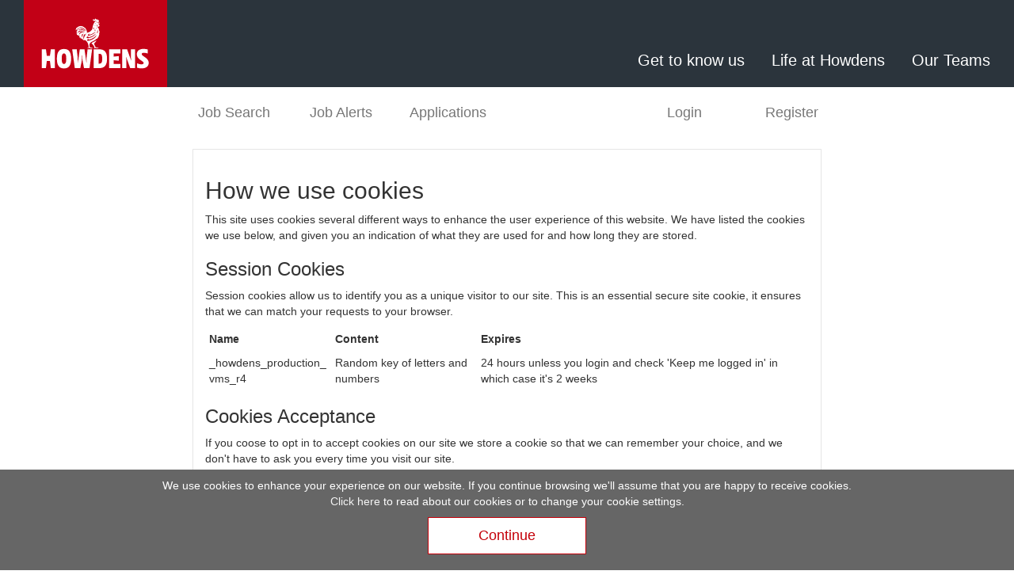

--- FILE ---
content_type: text/html; charset=utf-8
request_url: https://isw.changeworknow.co.uk/howdens/vms/e/careers/pages/cookies
body_size: 12593
content:
<!DOCTYPE html>
<html lang="en">
	<head>
	   <meta name="google-site-verification" content="pJRvVApQJZj1gnOrdeUnTpgpq2Dcgi_KZPAJhoWOIOc" />
     		<!-- Latest compiled and minified CSS -->
		
<meta charset="utf-8">
<meta http-equiv="x-ua-compatible" content="IE=edge">
<meta name="viewport" content="width=device-width, initial-scale=1, maximum-scale=1">

<link rel="Shortcut icon" href="/howdens/vms/assets/favicon-5d077665a404fcea3f499b3c0f9b35f2945d42e2d15fc4b8517956b7cffba67d.ico" />
<script src="/howdens/vms/assets/application-35c8c2c9af22ab089a27828650d93b5a2deca2961ed3c5b5457665c3eb26c2dc.js"></script>

<!--[if IE]>
<style type="text/css">v\:* { behavior:url(#default#VML); }</style>
<![endif]--><script type="text/javascript" src="https://maps.googleapis.com/maps/api/js?language=&region=gb&key=AIzaSyCF9koRRMY6o1EM74RmJGdDk0smsqIPLrY"></script>
<meta name="csrf-param" content="authenticity_token" />
<meta name="csrf-token" content="cN5yw+XtdLFhwLIEnhvTwkk++TUG8gOksrPDTJONMkg4qNOu7too7jfbkTwNVO1QETaO9Hjx5m5wGM67uZyl9g==" />




<script type="text/javascript">

  jQuery(document).ready(function () { 
     jQuery.cnlCookie({
     cookieMessage: 'We use cookies to enhance your experience on our website. If you continue browsing we\&#39;ll assume that you are happy to receive cookies.<br/><a href="/howdens/vms/e/careers/pages/cookies">Click here</a> to read about our cookies or to change your cookie settings. ',
     cookieDeclineButtonText: "Do not use cookies",
     cookieAcceptButtonText: "Continue",
     cookieDomain: 'isw.changeworknow.co.uk',
     analyticsCookiesDeleted: 'Analytics cookies deleted.'
     
      

   });
 });
</script>


<script>
//<![CDATA[
jQuery(document).ready(function() {sendTimezoneInfo('/howdens/vms/e/careers/settings/timezone_from_browser')});
//]]>
</script>


<script type="text/javascript" src="https://www.dropbox.com/static/api/2/dropins.js" id="dropboxjs" data-app-key="sv7xz7bqlrwexci"></script>	
<script type="text/javascript" src="https://platform.linkedin.com/in.js">
	api_key: 
  onLoad: onLinkedInLoad
  scope: r_basicprofile r_emailaddress
  authorize: true
</script>

<script type="text/javascript">
function onLinkedInAuth() {

		IN.User.logout();

	  IN.API.Profile("me").fields(["id", "firstName", "lastName", "emailAddress", "location", "publicProfileUrl", "phoneNumbers", "mainAddress", "summary", "positions", "educations"])
	    .result( function(me) {
		var member = me.values[0];
		jQuery.ajax({
		  url: '/howdens/vms/e/careers/account/users/create_with_social_media',
		  dataType: 'json',
		  type: 'POST',
		  data: { 
		  	      presentation_code: 'careers',
		  	      publication_scope_code: 'e',
		  	      social_media_id: member.id,
		  	      social_media: 'linkedin',
		  	      user: { 
		  	      	      email: member.emailAddress 
		  	      	   },
		  	      person: {
		  	      		    given_name: member.firstName,
		  	      	      family_name:  member.lastName,
		  	      	      location: member.location,
		  	      	      social_media_profile: member.publicProfileUrl,
		  	      	      phone_numbers: member.phoneNumbers
		  	      	   },
		  	      profile: {
		  	              social_media_summary: member.summary,
		  	              social_media_positions: member.positions,
		  	              social_media_educations: member.educations
		  	          }
		  	      },
		}).success(function(json) {
	      if (json.url) {
	      	location.href = json.url
	      } else {
	 		alert(json.errors);
	      };
		});
	    });
}
</script>

<script>
//<![CDATA[
function onLinkedInLoad() {  IN.Event.on(IN, "auth", onLinkedInAuth); }
//]]>
</script>
  <script type="text/javascript">
    var dataLayer = []
  //as supplier and source are avaliable at all points of the candidate journey
  dataLayer = [{'source': 'not set', 'supplier': 'not set'}];
    var firstTime = [{'candidateProcess': 'First Time Visitor', 'firstTime': 'firstTimeVisitor'}];
    var positionViewed = [{'candidateProcess': "Position Viewed for ", 'candidateStep': 'positionViewed'}];
    var applicationStarted = [{'candidateProcess': "Started Application for ", 'candidateStep': 'applicationStarted'}];
    var applicationCompleted = [{'candidateProcess': "Completed Application for ", 'candidateStep': 'applicationCompleted'}];
    </script>
  
     <script type="text/javascript">$.extend(true, dataLayer, firstTime)</script><!-- If the visitor lands on the search page directly -->
  
  
  



<script>
//<![CDATA[

//]]>
</script>
<script>
//<![CDATA[
(function(w,d,s,l,i){w[l]=w[l]||[];w[l].push({'gtm.start':
new Date().getTime(),event:'gtm.js'});var f=d.getElementsByTagName(s)[0],
j=d.createElement(s),dl=l!='dataLayer'?'&l='+l:'';j.async=true;j.src=
'https://www.googletagmanager.com/gtm.js?id='+i+dl;f.parentNode.insertBefore(j,f);
})(window,document,'script','dataLayer','GTM-XXXXXX');
//]]>
</script>		

<link rel="stylesheet" media="all" href="/howdens/vms/assets/stylesheets/howdens/howdens-1bdd7ec209fc95a5b14fd7159327b4da8d0b108fd637652fa7f9f7a240f9e967.css" />    
    <!-- Use a custom page title if content_for :page_title is passed in, otherwise use the default -->
      <title>Howdens Joinery Co. Careers</title>

    <!-- These files were moved from app/assets/javascripts/vms/sandbox as there were issues with the files not recompiling correctly when the config setting was changed, and the functions were not executing as expected. -->
      <script>
var vmsSandbox = {   
  collect_css: function(){
    var content = '';
    var object = '';
    var bootstrap = '';
    
    /* Collect from Basic tab */
    $('#basic .field').each(function(){     
      if(($(this).find('input').val() != $(this).find('input').prop('placeholder')) && ($(this).find('input').val() != "")){
        if($(this).find('input').data('object') != object){
          if(object != ''){
            content += '\n}\n\n';
          }
          object = $(this).find('input').data('object');
          content += $(this).find('input').data('object')+ '{\n  '+$(this).find('input').data('css-type')+': ' + $(this).find('input').val()+';';
        } else{
          content += '\n  '+$(this).find('input').data('css-type')+': ' + $(this).find('input').val()+';';
        }
        
        bootstrap += '$'+$(this).find('input').data('bootstrap')+ ': ' + $(this).find('input').val()+';\n';
      }
    });
    if(object != '') content += '\n}\n';
    $('#stock_css').val('/*BASIC TAB OUTPUT.  DEVELOPERS: This section is for Sandbox use only - use the Bootstrap and Custom CSS sections below in the application itself*/\n' + content + '/* END OF BASIC OUTPUT */' + '\n\n\n/*BOOTSTRAP VARIABLES \n' + bootstrap + 'END OF BOOTSTRAP VARIABLES */');
    return $('#custom_css').val() + $('#stock_css').val();
  },
      
  save_styles_to_local: function(){
    var save = {};
    
    $('#basic_accordion input').each(function(){
      save[$(this).prop('id')] = $(this).val();
    });
    
    save['custom_css'] = $('#custom_css').val();
    
    localStorage.setItem('sandbox_styles', JSON.stringify(save));
    $('.save_css').fadeOut();
  },
  
  save_options_to_local: function(){
    var save = {};
    var selected = $('#config_options .active input')
    save[selected.prop('name')] = selected.val();
    localStorage.setItem('sandbox_options', JSON.stringify(save));
  },

  save_html_to_local: function(item){
    var save = {};
    if(localStorage.sandbox_html) save = JSON.parse(localStorage.sandbox_html);
    
    save[item.prop('id')] = item.val();
    localStorage.setItem('sandbox_html', JSON.stringify(save));
  },
  
  highlight: function(entity){
    $('.highlighted').removeClass('highlighted');
    entity.addClass('highlighted');
    setTimeout(function(){ entity.removeClass('highlighted'); }, 500);
  },

  output: function(content){
    $('#appended_style').remove();

    var images = content.match(/{{(.*)}}/g);
    for(var i in images){
      var formatted_i = images[i].replace('{{', '').replace('}}', '').trim();
      var src = $('#image_'+formatted_i).find('.sandbox_image').prop('src');
      content = content.replace(images[i], src, 'g');
    }
    
    $('head').append("<style type='text/css' id='appended_style'>"+content+"</style>");
  },

  update_html_display: function(element){
    $(element.data('id')).html(element.val());
    
    $(element.data('id')).find('.custom_image').each(function(){
      $(this).prop('src', $('#image_'+$(this).prop('id')).find('.sandbox_image').prop('src'));
    });
    
    vmsSandbox.save_html_to_local(element);
  },

  close: function(){
    $('#sandbox .control-buttons').animate({'bottom': '-100%'}, function(){
      $('#sandbox').animate({'right': '-100%',}, function(){
        $('#wrapper, #cnl_footer').animate({'margin-left': '16.6667%'}, function(){
          $('#sandbox').fadeOut(0, function(){
            $('#sidebar .sidebar_toggle').fadeIn();
          });
        });
      });
    });
  },

  open: function(speed){
    if(speed == undefined) var speed = 0;
    $('#cnl_footer').stop(true).animate({'margin-left': '0%'}, speed);
    $('#wrapper').stop(true).animate({'margin-left': '0%'}, speed, function(){
      $('#sandbox').fadeIn(0).stop(true).animate({'right': '0%'}, speed, function(){
        $('#sandbox .control-buttons').stop(true).animate({'bottom': '0%'}, function(){
          $('#sidebar .sidebar_toggle').fadeIn();
        });
      });         
    });
  },
  
  remove_image: function(parent){
    parent.slideUp('fast', function(){
      images = JSON.parse(localStorage.sandbox_images);
      delete images[parent.data('save')];     
      localStorage.setItem('sandbox_images', JSON.stringify(images));
      vmsSandbox.load_image_library();
    });
  },
  
  load_image_library: function(){
    var sandbox_images = JSON.parse(localStorage.getItem('sandbox_images'));
    $('#images_list').html('');
    for(var image in sandbox_images){
      // Remove file extension, dots and spaces
      //var safe_image = image.replace(/\.[^/.]+$/, '').split('.').join('').split('%20').join('');
      // Remove dots and spaces
      var safe_image = image.split('.').join('-').split('%20').join('');
    
      $('#images_list').prepend([
      '<div id="image_', safe_image ,'" class="image_container panel panel-default" data-save="'+image+'">', 
        '<div class="panel-heading"><h5 class="panel-title">',unescape(safe_image),'</h5></div>', 
        '<a class="btn btn-danger btn-xs remove_image">&times;</a>', 
        '<div class="panel-body">',
          '<img class="sandbox_image" src="', sandbox_images[image], '" title="',unescape(safe_image),'"/>', 
          '<div class="row"><div class="col-md-2">HTML:</div> <div class="col-md-10"><input type="text" class="image_paste" value="<img id=\''+safe_image+'\' class=\'custom_image\' alt=\''+ safe_image +'\'/>"/></div></div>',
          '<div class="row"><div class="col-md-2">CSS:</div>  <div class="col-md-10"><input type="text" class="image_paste" value="background-image: url({{ '+safe_image+' }}); "/></div></div>',
        '</div>',
      '</div>'].join(''));
    }
  },

  load: function(){     
    vmsSandboxBinds.init();

    if(localStorage.sandbox_styles) vmsSandbox.retrieve_saved('sandbox_styles');
    if(localStorage.sandbox_html) vmsSandbox.retrieve_saved('sandbox_html');
    if(localStorage.sandbox_images) { vmsSandbox.load_image_library(); }    
    
    // Loop through the selectors and remove elements if they don't exist on the current page
    $('.html_selector').each(function(){
      if($(this).data('id')){
        var field = $(this).data('id');
        var item = $('#'+field);
      } else{
        var field = $(this).data('class');
        var item = $('.'+field);
      }

      if(item.length <= 0){
        $(this).remove();
        $('#'+field+'_editor').remove();
      } else{
        var textarea = $('#'+field+'_editor').find('textarea');
        if(textarea.val() == ''){
          // Put HTML from the page into the textarea
          textarea.val($(textarea.data('id')).html().trim());
        } else{
          // Update the page with the contents of the textarea
          vmsSandbox.update_html_display(textarea);        
        }          
      }
    });
      
    vmsSandbox.select_saved_tab();
    vmsSandbox.output(vmsSandbox.collect_css());
    vmsSandbox.retrieve_config_options();
    vmsSandbox.open();
  },
  
  retrieve_config_options: function(config_options){
    options = JSON.parse(localStorage.getItem('sandbox_options'));
    for(var k in options){
      $('#buttons_'+k+' :input[value="'+options[k]+'"]').click();
    }   
  },

  select_saved_tab: function(){    
    var last_tab  = localStorage.last_tab;
    if(last_tab) $('a[data-toggle="tab"]:eq(' + last_tab + ')').tab('show'); 
  },

  retrieve_saved: function(type){
    var saved_data = JSON.parse(localStorage.getItem(type));
    for(var k in saved_data){
      $('#'+k).val(saved_data[k]);
    }     
  },
  
  url_prefix: function(){
    return $('#asset_url').prop('href');
  },

  zip: function(e){
    $.getScript(vmsSandbox.url_prefix()+'/sandbox/jszip.min.js', function(){
      $.getScript(vmsSandbox.url_prefix()+'/sandbox/FileSaver_saveTextAs.js', function(){
        var zip = new JSZip();
        
        if(localStorage.sandbox_html){
          var sandbox_styles = JSON.parse(localStorage.sandbox_html);
          for(var k in sandbox_styles){
            zip.file('html/'+k.replace('_html', '')+'.html', sandbox_styles[k]);
          }
        }
        
        zip.file('css/styles.css', $('#stock_css').val() + '\n\n/*CUSTOM CSS */\n\n' + $('#custom_css').val());

        if(localStorage.sandbox_images){
          var images_to_save = JSON.parse(localStorage.sandbox_images);
          $('#images_list').html('');
          for(var image in images_to_save){          
            zip.file('images/'+unescape(image), images_to_save[image].substr(images_to_save[image].indexOf(',')+1), {base64: true});
          }
        }

        var content = zip.generate({type:"blob"});
        saveAs(content, "sandbox.zip");
        vmsSandbox.load_image_library(); // Call this again after saving because the tab empties itself.  
       });   
    });
    e.preventDefault();
  },
  
  sandbox_export: function(e){
    // Manual content for browsers that decided to stop supporting blob file downloads and forgot to tell anyone (Safari)        
    var manual_content = 'localStorage.setItem("sandbox_html", unescape("'+escape(localStorage.sandbox_html)+'"));';                
    manual_content += 'localStorage.setItem("sandbox_styles", unescape("'+escape(localStorage.sandbox_styles)+'"));';        
    manual_content += 'localStorage.setItem("sandbox_images", unescape("'+escape(localStorage.sandbox_images)+'"));';        
    manual_content += 'localStorage.setItem("sandbox_options", unescape("'+escape(localStorage.sandbox_options)+'"));';
            
    $('#admin #manual').remove();
    $('#admin').append('<div id="manual" class="panel panel-default panel-body">If the download failed, please copy and paste the following textarea and email it to us: <textarea style="height:100px;">'+manual_content+'</textarea></div>');
      
    $.getScript(vmsSandbox.url_prefix()+'/sandbox/FileSaver_saveTextAs.js', function(){
      var filename = document.title.toLowerCase().replace(/[^a-z0-9]+/g,'_').replace(/(^-|-$)/g,'')+'.sandbox';
      if(/^((?!chrome|android).)*safari/i.test(navigator.userAgent)) alert('If using Safari on a Mac, use cmd+s on the following screen to save - please choose format of "Page Source" and name the file "'+filename+'".');

      saveTextAs(manual_content, filename);
      
     });   

    e.preventDefault(); 
  },  
  
  sandbox_import: function(e){
    $('#sandbox_import_container').slideUp('fast', function(){
      $('#sandbox_import').slideDown();          
    });  
  
    var files = e.target.files; // FileList object
    for (var i = 0, f; f = files[i]; i++) {

      // Only process plain text
      if (f.type && !f.type.match('text/plain')) {
       triggerPopup('File must be a .sandbox file');
        continue;  
      }

      var reader = new FileReader();
      reader.onload = (function(file)
      {
          return function()
          {
            var contents = reader.result;
            
            // Check it has the required items
            if(contents.indexOf("sandbox_html") > -1 && contents.indexOf("sandbox_styles") > -1 && contents.indexOf("sandbox_images") > -1){
              // Try to make the changes.  If anything goes wrong, nothing will change.
              try {
                eval(contents.replace(/undefined/g, ''));
                triggerPopup('Loading contents...');
                location.reload();
              } catch(e) {
                console.log(e);
                triggerPopup('There was a problem importing the file.  No changes made.');        
              }     
            }else{
              triggerPopup('The text file does not contain the required information.  No changes made.');
            }
          };
      })(reader);

      reader.readAsText(f);
    }    
    e.preventDefault();
  },

  debug: function(display){
    if(!localStorage.size) {
        var i = 0;
        try {
            for(i = 1000; i <= 10000; i += 1000) {
                localStorage.setItem('size_test', new Array((i * 1024) + 1).join('a'));
            }

        } catch(e) {
            localStorage.removeItem('size_test');
            localStorage.setItem('size', (i - 1000)*1024);            
        }
    }
    
    if(localStorage.size){
      
      var message = 'Maximum local storage amount for your browser is '+localStorage.size / 1024 / 1000 + 'MB.  ';
      
      var used = 0;
      if(localStorage.sandbox_styles) used += localStorage.sandbox_styles.length; 
      if(localStorage.sandbox_html) used += localStorage.sandbox_html.length; 
      if(localStorage.size_text) used += localStorage.size_text.length;
      if(localStorage.sandbox_images) used += localStorage.sandbox_images.length;
      
      message += '<br/><br/>You have used '+(used / 1024 / 1000).toFixed(2)+'MB ('+(used / localStorage.size * 100).toFixed(2)+'%).<br/><br/>';
    } else{
      var message = 'There was a problem testing the local storage.  Please use a modern browser with local storage enabled.';
    }
    
    if(display){
      triggerPopup(message);
    }
  },

  store_image_from_gallery: async function(element){
    var image_url = element.target.src;
    var image_name = element.target.name;
    let response = await fetch(image_url);
    let data = await response.blob();
    let metadata = {
      type: 'image/png'
    };
    let file = new File([data], image_name, metadata);
    var reader = new FileReader();
    // Closure to capture the file information.
    reader.onload = (function(file) {
      return function(e) {         
      images = {};
      if(localStorage.sandbox_images) images = JSON.parse(localStorage.sandbox_images);
        images[escape(file.name)] = e.target.result;
        try {
          localStorage.setItem('sandbox_images', JSON.stringify(images));
        } catch(e) {
          console.log(e);
          triggerPopup('Unable to save this image.<br/><br/>Please make sure the file is a .png or .jpg, and of an appropriate size for the web.<br/><br/>Debug information is available in the console, and in the admin tab you can debug the LocalStorage setting to see how much space is available.');        
        }
      };
    })(file);
    // Read in the image file as a data URL.
    reader.readAsDataURL(file);
    element.preventDefault();
    setTimeout(function(){ $("#logo img").attr("src", JSON.parse(localStorage.sandbox_images)[image_name]) }, 500);
    vmsSandbox.load_image_library();
  },
  
  store_image: function(element){
    var files = element.target.files; // FileList object
    // Loop through the FileList and render image files as thumbnails.
    for (var i = 0, f; f = files[i]; i++) {

      // Only process image files.
      if (!f.type.match('image.*')) {
        continue;
      }

      var reader = new FileReader();
      // Closure to capture the file information.
      reader.onload = (function(file) {
        return function(e) {         
          images = {};
          if(localStorage.sandbox_images) images = JSON.parse(localStorage.sandbox_images);
            images[escape(file.name)] = e.target.result;
          try {
            localStorage.setItem('sandbox_images', JSON.stringify(images));

          } catch(e) {
            console.log(e);
            triggerPopup('Unable to save this image.<br/><br/>Please make sure the file is a .png or .jpg, and of an appropriate size for the web.<br/><br/>Debug information is available in the console, and in the admin tab you can debug the LocalStorage setting to see how much space is available.');        
          }

          vmsSandbox.load_image_library();
        };
      })(f);

      // Read in the image file as a data URL.
      reader.readAsDataURL(f);
    }
  },

  reset: function(element){
    var content = element.data('reset');
    var reload = false;
    switch(content) {
      case 'basic':
        $('#basic').find('input').each(function(){ $(this).val($(this).prop('placeholder')); });
        vmsSandbox.output(vmsSandbox.collect_css());
        vmsSandbox.save_styles_to_local();
      break;
      case 'css':
        var styles = JSON.parse(localStorage.getItem('sandbox_styles'));
        delete styles.custom_css;
        localStorage.setItem('sandbox_styles', JSON.stringify(styles));
        reload = true;
      break;
      case 'html':
        var html = JSON.parse(localStorage.getItem('sandbox_html'));
        delete html[element.data('attribute')];
        localStorage.setItem('sandbox_html', JSON.stringify(html));
        reload = true;
      break;
      case 'all':
        localStorage.removeItem('sandbox_html');
        localStorage.removeItem('sandbox_styles');
        localStorage.removeItem('sandbox_options');
        localStorage.removeItem('sandbox_images');
        localStorage.removeItem('size');
        localStorage.removeItem('last_tab');        
        reload = true;
      break;
    }
    
    if(reload){
      triggerPopup('Resetting.  Please wait for the page to reload...');
      location.reload(true);
    } 
  }
};

$(document).ready(function(){
  if($('#sandbox').length > 0){
      vmsSandbox.debug();
      if(localStorage.size > 0){
        vmsSandbox.load();
      } else{
        triggerPopup("Sorry, your browser doesn't support LocalStorage.  Please use a different browser or enable the LocalStorage setting."); 
      }
   }
});
</script>
      <script>
var vmsSandboxBinds = {  
  init: function(){
    $('.save_css').fadeOut(0);
    $('#basic .field').on({
      mouseenter: function () {
        var entity = $($(this).find('input').data('object')); 
        vmsSandbox.highlight(entity); 
      }
    });
    
    $('body').on('focus', '.image_container input:text', function() { $(this).select(); } );
    $('body').on('mouseup', '.image_container input:text', function(e) { e.preventDefault(); } );    
    
    $('#html .html_selector').on({
      mouseenter: function () {
        if($(this).data('id')){
          var entity =  $('#'+$(this).data('id'));
        } else{
          var entity = $('.'+$(this).data('class'));
        }
        vmsSandbox.highlight(entity); 
      }
    });

    $('#sandbox_zip').on('click', function(e){
      vmsSandbox.zip();
      e.preventDefault();
    });
    
    $('#sandbox_export').on('click', function(e){
      vmsSandbox.sandbox_export();
      e.preventDefault();
    });    

    $('#sandbox_import_container').slideUp(0);
    $('#sandbox_import').on('click', function(e){
      $(this).slideUp('fast', function(){
        $('#local_storage_sandbox_import').click();
        $('#sandbox_import_container').slideDown('slow');
      });
      e.preventDefault();
    });  

    $('#sidebar .sidebar_toggle').on('click', function(e){
      $(this).fadeOut(0);
      if($('#sandbox').is(':visible')){
        vmsSandbox.close();
        $(this).removeClass('btn-danger').addClass('btn-info');
        $(this).html('<span class="glyphicon glyphicon-chevron-left"></span>');
      }else{
        vmsSandbox.open(500);
        $(this).removeClass('btn-info').addClass('btn-danger');
        $(this).html('<span class="glyphicon glyphicon-chevron-right"></span>');
      }
      e.preventDefault();
    });

    $('#sandbox input[type=color], #sandbox input[type=text]').on('change', function(){
      if($(this).data('bootstrap')){
        $('*[data-inherit="'+$(this).data('bootstrap')+'"]').val($(this).val());
      }
      $('.save_css').animate({opacity:1});
    });
    
    $('#sandbox #basic input, #custom_css').on('change', function(){
      vmsSandbox.output(vmsSandbox.collect_css());
      $('.save_css').fadeIn();
    });
    
    $('#custom_css').on('keyup', function(){
      $('.save_css').fadeIn();
    });    

    $('#sandbox .save_css').on('click', function(e){
      vmsSandbox.output(vmsSandbox.collect_css());
      vmsSandbox.save_styles_to_local();
      vmsSandbox.save_options_to_local();
      e.preventDefault();
    });

    $('#sandbox .html_selector').on('click', function(e){
      $('#sandbox .html_selector').fadeOut(0); 

      if($(this).data('id')){
        var item = $(this).data('id');
      } else{
        var item = $(this).data('class');
      }

      $('#'+item+'_editor').fadeIn();
      e.preventDefault();
    });

    $('#sandbox .html_return').on('click', function(e){
      $('.html_editor').fadeOut(0);
      $('.html_selector').fadeIn();
      e.preventDefault();
    });

    $('#sandbox .html_save').on('click', function(e){
      var textarea = $(this).parents('.html_editor').find('textarea');
      if (textarea.val().indexOf('<script') > -1){
        triggerPopup('Sorry, JavaScript tags are not allowed here.  Please remove them before saving.');
      } 
      else if (textarea.val().indexOf('style') > -1){
        triggerPopup('Sorry, inline styling is not allowed here. This is to be applied in the CSS tab.  Please remove this before saving.');
      }
      else if (textarea.val().indexOf('<link') > -1){
        triggerPopup('Sorry, external style sheets are not allowed here.  Please remove this before saving.');
      }
      else{
        vmsSandbox.update_html_display(textarea);
      }
      e.preventDefault();
    });
    
    $('a[data-toggle="tab"]').on('shown.bs.tab', function (e) {
      localStorage.setItem('last_tab', $('a[data-toggle="tab"]').index($(this)));
    });  
    
    $('#local_storage_debug').on('click', function(e){
      vmsSandbox.debug(true);
      e.preventDefault();
    });
    
    $('.reset').on('click', function(e){
      vmsSandbox.reset($(this));
      e.preventDefault();
      $('.save_css').fadeIn();
    });
    
    $('#sandbox').on('click', '.remove_image', function(e){
      vmsSandbox.remove_image($(this).parents('.image_container'));
      e.preventDefault();
    });
    
    $('#sandbox input[name=help]').on('change', function(e){
      $('#sandbox .instructions').fadeToggle(0);
      localStorage.setItem('display_help', $(this).val());
    });
    
    $('#sandbox .js-action').on('change', function(e){
      eval($(this).data('action'));
      vmsSandbox.save_options_to_local();
    });
        
    if(localStorage.display_help) $('#sandbox #help_'+localStorage.display_help).click();

    document.getElementById('local_storage_images_save').addEventListener('change', vmsSandbox.store_image, false);

    document.getElementById('local_storage_sandbox_import').addEventListener('change', vmsSandbox.sandbox_import, false);
    
    document.querySelectorAll('.local_storage_images_gallery').forEach(item => {
      item.addEventListener('click', vmsSandbox.store_image_from_gallery, false )
    });
  }
};
</script>
   
    
	</head>
	<body class="howdens-joinery-co-careers howdens-joinery-co-pages howdens-joinery-co-show" >
		<!-- Google Tag Manager (noscript) -->

<noscript><iframe src="https://www.googletagmanager.com/ns.html?id=GTM-XXXXXX"
height="0" width="0" style="display:none;visibility:hidden"></iframe></noscript>
<!-- End Google Tag Manager (noscript) -->
    
<script>
  // This is called with the results from from FB.getLoginStatus().
  function statusChangeCallback(response) {
    // The response object is returned with a status field that lets the
    // app know the current login status of the person.
    // Full docs on the response object can be found in the documentation
    // for FB.getLoginStatus().
    if (response.status === 'connected') {
      // Logged into your app and Facebook.
        processDetails(response.authResponse.accessToken);
    } else if (response.status === 'not_authorized') {
      // The person is logged into Facebook, but not your app.
      if (document.getElementById('status')){
        document.getElementById('status').innerHTML = 'Please log ' +
          'into this app.';
      }
    } else {
      // The person is not logged into Facebook, so we're not sure if
      // they are logged into this app or not.
      if (document.getElementById('status')){
        document.getElementById('status').innerHTML = 'Please log ' +
          'into Facebook.';
      }
    }
  }

  // This function is called when someone finishes with the Login
  // Button.  See the onlogin handler attached to it in the sample
  // code below.
  function checkLoginState() {
    FB.getLoginStatus(function(response) {
      statusChangeCallback(response);
    });
  }

  window.fbAsyncInit = function() {
  FB.init({
    appId      : "",
    cookie     : true,  // enable cookies to allow the server to access
                        // the session
    xfbml      : true,  // parse social plugins on this page
    version    : 'v2.9' // updated to the latest version 2.9
  });

  // Now that we've initialized the JavaScript SDK, we call
  // FB.getLoginStatus().  This function gets the state of the
  // person visiting this page and can return one of three states to
  // the callback you provide.  They can be:
  //
  // 1. Logged into your app ('connected')
  // 2. Logged into Facebook, but not your app ('not_authorized')
  // 3. Not logged into Facebook and can't tell if they are logged into
  //    your app or not.
  //
  // These three cases are handled in the callback function.

  FB.getLoginStatus(function(response) {
    statusChangeCallback(response);
  });

  };

  // Load the SDK asynchronously
  (function(d, s, id) {
    var js, fjs = d.getElementsByTagName(s)[0];
    if (d.getElementById(id)) return;
    js = d.createElement(s); js.id = id;
    js.src = "https://connect.facebook.net/en_US/sdk.js";
    fjs.parentNode.insertBefore(js, fjs);
  }(document, 'script', 'facebook-jssdk'));

  // Here we run a very simple test of the Graph API after login is
  // successful.  See statusChangeCallback() for when this call is made.
  function processDetails(authToken) {
    FB.api('/me', {fields: 'id, education, email, first_name, last_name, middle_name, work, link'}, function(response) {
    jQuery.ajax({
      url: '/howdens/vms/e/careers/account/users/create_with_social_media',
      dataType: 'json',
      type: 'POST',
      data: {
              presentation_code: 'careers',
              publication_scope_code: 'e',
              social_media_id: response.id,
              token: authToken,
              social_media: 'facebook',
              user: {
                      email: response.email
                   },
              person: {
                      given_name: response.first_name,
                      family_name:  response.last_name,
                      social_media_profile: response.link
                   },
              profile: {
                      social_media_summary: "",
                      social_media_positions: response['work'],
                      social_media_educations: response['education']
                  }
              }
    }).success(function(json) {
        if (json.url) {
          window.location.href = json.url;
        } else {
          alert(json.errors);
        };
    });

  });

  }
</script>
<div id="fb-root"></div>

    <a href="#main-content" id="skip-link" class="skip-link">Skip to main content</a>
		<div class="container-fluid no-padding-top">
		  <div id="header" class="container-fluid no-padding-top no-padding-bottom">
			 <div class="col-md-12">

    <div id="logo">
      <div class="col-md-4">
        <a href="https://careers.howdens.com">
          <img id="howdens-rooster-svg" src="/howdens/vms/assets/images/howdens.rooster-516f826f5dd8b7e3530433795273cf0c981d4e17201bd3e4bfc1ce2f087bf41e.svg" />
</a>        <a href="https://careers.howdens.com">
          <img id="howdens-red-block-logo-stacked-rgb-2021-svg" src="/howdens/vms/assets/images/howdens.red.block.logo.stacked.rgb.2021-0824e29db48721f57219227e520c0570bdbb3e0cd99bd7ec8ee3c676e62426b1.svg" />
</a>      </div>
      <div class="col-md-8">
        <div class="header-links">
          <a class="header-link" href="https://careers.howdens.com/get-to-know-us">Get to know us</a>
          <a class="header-link" href="https://careers.howdens.com/life-at-howdens">Life at Howdens</a>
          <a class="header-link" href="https://careers.howdens.com/your-role">Our Teams</a>
        </div>
      </div>

      <!-- Hamburger icon -->
      <div class="hamburger-menu">
        <div class="hamb" for="side-menu" onclick="$('.mobile-menu').addClass('mobile-menu-open');$('.header-blur-mask').addClass('nav-open');">
          <span class="hamb-line"></span>
          <span class="hamb-line"></span>
          <span class="hamb-line"></span>
        </div>
        <span>Browse</span>
      </div>
    </div>

    <div class="mobile-menu">
      <div class="mobile-menu-header">
        <a class="close-button" onclick="$('.mobile-menu').removeClass('mobile-menu-open');$('.header-blur-mask').removeClass('nav-open');"></a>
      </div>
      <ul class="mobile-menu-list">
        <li><a class="mobile-header-link" href="https://careers.howdens.com/get-to-know-us">Get to know us</a></li>
        <li><a class="mobile-header-link" href="https://careers.howdens.com/life-at-howdens">Life at Howdens</a></li>
        <li><a class="mobile-header-link" href="https://careers.howdens.com/your-role">Our Teams</a></li>
      </ul>
    </div>
    <div class="header-blur-mask"></div>
</div>



			</div>
			<div class="col-md-8 col-md-offset-2">
								<div id="menu_before"></div>
				<nav class="navbar navbar-default" role="navigation">
					<div class="container-fluid">
						<!-- Brand and toggle get grouped for better mobile display -->
						<div class="navbar-header">
							<button type="button" class="navbar-toggle" data-toggle="collapse" data-target="#navbar-collapse">
								<span class="sr-only">Toggle navigation</span>
								<span class="icon-bar"></span>
								<span class="icon-bar"></span>
								<span class="icon-bar"></span>
							</button>
							<a class="navbar-brand visible-xs" href="#" data-toggle="collapse" data-target="#navbar-collapse">Menu</a>
						</div>
						<div class="navbar-collapse collapse" id="navbar-collapse">
  <ul class="nav navbar-nav"><li class="search"><a href="/howdens/vms/e/careers/home">Job Search</a></li><li class="job_alerts"><a href="/howdens/vms/e/careers/candidates/preferred_position">Job Alerts</a></li><li class="applications"><a href="/howdens/vms/e/careers/candidates/applications">Applications</a></li></ul>
  <ul class="nav navbar-nav navbar-right">
    
      <li class=""><a class="login" href="/howdens/vms/e/careers/login">Login</a></li>
    <li class=""><a href="/howdens/vms/e/careers/signup">Register</a></li>
  </ul>
</div>
					</div><!-- /.container-fluid -->
				</nav>
				<div id="menu_after"></div>
			</div>
			<div class="col-md-12">
</div>			<div class="col-md-8 col-md-offset-2">
				
<div class="col-md-12">
  <div class="panel panel-default">
    <div id="cookie_page" class="panel-body">
        <h2>How we use cookies</h2>


<p>This site uses cookies several different ways to enhance the user experience of this website. We have listed the cookies we use below, and given you an indication of what they are used for and how long they are stored.
</p>

<h3>Session Cookies</h3> <p>Session cookies allow us to identify you as a unique visitor to our site. This is an essential secure site cookie, it ensures that we can match your requests to your browser.</p>
<table class='cookie_table'> <thead> <tr> <th>Name</td> <th>Content</th> <th>Expires</th> </tr> </thead> <tbody> <tr> <td>_howdens_production_vms_r4</td> <td>Random key of letters and numbers</td> <td>24 hours unless you login and check 'Keep me logged in' in which case it's 2 weeks</td> </tr> </tbody> </table>

<h3>Cookies Acceptance</h3> <p>If you coose to opt in to accept cookies on our site we store a cookie so that we can remember your choice, and we don't have to ask you every time you visit our site.</p>



<table id='acceptance' class='cookie_table'> <thead> <tr> <th class='cookie_name'>Name</td> <th>Content</th> <th>Expires</th> </tr> </thead> <tbody>
<tr> <td class='cookie_name'>cnl_cookies</td> <td>If you accept cookies, by navigating the site, it will have a value of 'cnl_cookies_accepted'. If you decline cookies it will have a value of 'cnl_cookies_declined'. Before you make a choice it will have a value of cnl_cookies_pending.</td> <td>1 year if you accept, 2 weeks if you decline</td> </tr> </tbody> </table> <h3>Google Analytics</h3> <p>We use Google Analytics to collect information about how people use this site. We do this to make sure it’s meeting its users’ needs and to understand how we could do it better.</p> <p>Google Analytics stores information about what pages you visit, how long you are on the site, how you got here and what you click on. We do not collect or store your personal information (e.g. your name or address) so this information cannot be used to identify who you are. We do not allow Google to use or share our analytics data.</p>

<table class='cookie_table'> <thead> <tr> <th>Name</td> <th>Content</th> <th>Expires</th>
</tr> </thead> <tbody> <tr> <td>__utma</td> <td>Random number</td> <td>2 years</td> </tr> <tr> <td>__utmb</td> <td>Random number</td> <td>30 mins</td> </tr> <tr> <td>__utmc</td> <td>Random number</td> <td>When you close browser</td> </tr> <tr> <td>__utmz</td> <td>Random number and information about how site was reached</td> <td>6 months</td> </tr> </tbody> </table>

<h3>AWStats</h3>
<p>AWStats is another way to measure website usage</p>
<table class='cookie_table'> <thead> <tr> <th>Name</td> <th>Content</th> <th>Expires</th>
</tr> </thead> <tbody> <tr> <td>AWSUSER_ID</td> <td>Random key of letters and numbers</td> <td>10,000 hours</td> </tr> <tr> <td>AWSSESSION_ID</td> <td>Random key of letters and numbers</td> <td>Less than one day</td> </tr> </tbody> </table>
<h3>Managing Cookies</h3>
<p>If you don't want to receive cookies you can manage your cookie settings within your browser. You can also delete cookies.
<p>Visit <a href='http://www.aboutcookies.org' target='_blank'>aboutcookies.org</a> for details of how to manage cookies on a wide variety of browsers.

<p>If you do not want us to store analytics cookies on your browser, you can either change your browser settings to stop cookies being stored, or click the button below to remove Analytics Cookies from this site. We will continue to store the session cookie and a cookie telling us you have opted out of analytics cookies. These cookies are essential to the running of the site. </p> <p><a href='#decline' class='btn btn-primary cnl-cookie-decline'>Remove Analytics Cookies</a> </p>    </div>
  </div>
</div>



			</div>
		</div>

		

		<div id="cnl_footer" class="col-md-8 col-md-offset-2">
		  <div class="cnl-footer">
  <div class='col-md-6' id="cnl_footer_left">
    <div id="logo_footer">
      <a target="_blank" href="http://www.changeworknow.co.uk"><img alt="The Access Group logo" src="/howdens/vms/assets/access-c23ae8482d6905ae4c7a1788c7d266cfea8d28767c0c73797eb5877cb9593b59.png" /></a>
    </div>
      <div id="text_footer" class="hidden" class='hidden'>Working in partnership with <a href="http://www.changeworknow.co.uk">The Access Group</a></div>
  </div>
  <div class='col-md-6  text-right' id="cnl_footer_right">
    <a class="cookie_link" href="/howdens/vms/e/careers/pages/cookies">Cookie Policy</a>

<a target="_blank" class="rss_feed_link" href="/howdens/vms/e/careers/search.rss"><img alt="RSS Feed" title="RSS Feed" src="/howdens/vms/assets/rss-d6d252b068306fe76ec791e66197cc22ad031a6676a1f8670d76ad8636df10a4.gif" /></a>
  </div>
  <div class="clearfix"></div>
  <div id="developer_tools" class="hidden">
		<!-- This link can be used to directly link to this exact page - including parameters from the search form to prefill the options. -->
		<a target="_blank" href="https://isw.changeworknow.co.uk/howdens/vms/e/careers/search.html">https://isw.changeworknow.co.uk/howdens/vms/e/careers/search.html</a>
</div>

</div>
<div id = 'test_show'></div>
<div id="footer"><footer>
<div class="container">
<div class="row">
<div class="col-lg-offset-1 col-lg-2 col-md-offset-1 col-md-3 col-sm-offset-1 col-sm-3 col-xs-offset-1 col-xs-10">
	<ul>
<li><a target="_blank" href="https://careers.howdens.com/get-to-know-us">Get to know us</a></li>
<li><a target="_blank" href="https://careers.howdens.com/life-at-howdens">Life at Howdens</a></li>
<li><a target="_blank" href="https://careers.howdens.com/your-role">Our Teams</a></li>
	</ul>
</div>
<div class="col-lg-2 col-md-3 col-sm-3 col-xs-offset-1 col-xs-10">
	<ul>
		<li><a target="_blank" href="http://www.howdenjoinerygroupplc.com">Howdens Corporate</a></li>
		<li><a target="_blank" href="http://www.howdens.com">Howdens.com</a></li>
	</ul>
</div>
</div>
<div class="col-md-12  text-right" id="cnl_footer_right">
	<a class="cookie_link" href="/howdens/vms/e/careers/pages/cookies">Cookie Policy</a>
	<a target="_blank" class="rss_feed_link" href="/howdens/vms/e/careers/search.rss"><img src="/howdens/vms/assets/images/rss-d6d252b068306fe76ec791e66197cc22ad031a6676a1f8670d76ad8636df10a4.gif" /></a>
</div>
</div>
</footer></div>
	  </div>


	</body>
</html>


--- FILE ---
content_type: text/css
request_url: https://isw.changeworknow.co.uk/howdens/vms/assets/stylesheets/howdens/howdens-1bdd7ec209fc95a5b14fd7159327b4da8d0b108fd637652fa7f9f7a240f9e967.css
body_size: 107026
content:
/*!
 * Bootstrap v1.3.0
 *
 * Copyright 2011 Twitter, Inc
 * Licensed under the Apache License v2.0
 * http://www.apache.org/licenses/LICENSE-2.0
 *
 * Designed and built with all the love in the world @twitter by @mdo and @fat.
 *
 * Converted to Sass by @johnwlong.
 *
 * Date: @DATE
 *//*!
 * Bootstrap v3.4.1 (https://getbootstrap.com/)
 * Copyright 2011-2019 Twitter, Inc.
 * Licensed under MIT (https://github.com/twbs/bootstrap/blob/master/LICENSE)
 *//*! normalize.css v3.0.3 | MIT License | github.com/necolas/normalize.css */html{font-family:sans-serif;-ms-text-size-adjust:100%;-webkit-text-size-adjust:100%}body{margin:0}article,aside,details,figcaption,figure,footer,header,hgroup,main,menu,nav,section,summary{display:block}audio,canvas,progress,video{display:inline-block;vertical-align:baseline}audio:not([controls]){display:none;height:0}[hidden],template{display:none}a{background-color:transparent}a:active,a:hover{outline:0}abbr[title]{border-bottom:none;text-decoration:underline;text-decoration:underline dotted}b,strong{font-weight:bold}dfn{font-style:italic}h1{font-size:2em;margin:0.67em 0}mark{background:#ff0;color:#000}small{font-size:80%}sub,sup{font-size:75%;line-height:0;position:relative;vertical-align:baseline}sup{top:-0.5em}sub{bottom:-0.25em}img{border:0}svg:not(:root){overflow:hidden}figure{margin:1em 40px}hr{box-sizing:content-box;height:0}pre{overflow:auto}code,kbd,pre,samp{font-family:monospace, monospace;font-size:1em}button,input,optgroup,select,textarea{color:inherit;font:inherit;margin:0}button{overflow:visible}button,select{text-transform:none}button,html input[type="button"],input[type="reset"],input[type="submit"]{-webkit-appearance:button;cursor:pointer}button[disabled],html input[disabled]{cursor:default}button::-moz-focus-inner,input::-moz-focus-inner{border:0;padding:0}input{line-height:normal}input[type="checkbox"],input[type="radio"]{box-sizing:border-box;padding:0}input[type="number"]::-webkit-inner-spin-button,input[type="number"]::-webkit-outer-spin-button{height:auto}input[type="search"]{-webkit-appearance:textfield;box-sizing:content-box}input[type="search"]::-webkit-search-cancel-button,input[type="search"]::-webkit-search-decoration{-webkit-appearance:none}fieldset{border:1px solid #c0c0c0;margin:0 2px;padding:0.35em 0.625em 0.75em}legend{border:0;padding:0}textarea{overflow:auto}optgroup{font-weight:bold}table{border-collapse:collapse;border-spacing:0}td,th{padding:0}/*! Source: https://github.com/h5bp/html5-boilerplate/blob/master/src/css/main.css */@media print{*,*:before,*:after{color:#000 !important;text-shadow:none !important;background:transparent !important;box-shadow:none !important}a,a:visited{text-decoration:underline}a[href]:after{content:" (" attr(href) ")"}abbr[title]:after{content:" (" attr(title) ")"}a[href^="#"]:after,a[href^="javascript:"]:after{content:""}pre,blockquote{border:1px solid #999;page-break-inside:avoid}thead{display:table-header-group}tr,img{page-break-inside:avoid}img{max-width:100% !important}p,h2,h3{orphans:3;widows:3}h2,h3{page-break-after:avoid}.navbar{display:none}.btn>.caret,.dropup>.btn>.caret{border-top-color:#000 !important}.label{border:1px solid #000}.table{border-collapse:collapse !important}.table td,.table th{background-color:#fff !important}.table-bordered th,.table-bordered td{border:1px solid #ddd !important}}@font-face{font-family:"Glyphicons Halflings";src:url(/howdens/vms/assets/bootstrap/glyphicons-halflings-regular-13634da87d9e23f8c3ed9108ce1724d183a39ad072e73e1b3d8cbf646d2d0407.eot);src:url(/howdens/vms/assets/bootstrap/glyphicons-halflings-regular-13634da87d9e23f8c3ed9108ce1724d183a39ad072e73e1b3d8cbf646d2d0407.eot?#iefix) format("embedded-opentype"),url(/howdens/vms/assets/bootstrap/glyphicons-halflings-regular-fe185d11a49676890d47bb783312a0cda5a44c4039214094e7957b4c040ef11c.woff2) format("woff2"),url(/howdens/vms/assets/bootstrap/glyphicons-halflings-regular-a26394f7ede100ca118eff2eda08596275a9839b959c226e15439557a5a80742.woff) format("woff"),url(/howdens/vms/assets/bootstrap/glyphicons-halflings-regular-e395044093757d82afcb138957d06a1ea9361bdcf0b442d06a18a8051af57456.ttf) format("truetype"),url(/howdens/vms/assets/bootstrap/glyphicons-halflings-regular-42f60659d265c1a3c30f9fa42abcbb56bd4a53af4d83d316d6dd7a36903c43e5.svg#glyphicons_halflingsregular) format("svg")}.glyphicon,.icon{position:relative;top:1px;display:inline-block;font-family:"Glyphicons Halflings";font-style:normal;font-weight:400;line-height:1;-webkit-font-smoothing:antialiased;-moz-osx-font-smoothing:grayscale}.glyphicon-asterisk:before{content:"\002a"}.glyphicon-plus:before{content:"\002b"}.glyphicon-euro:before,.glyphicon-eur:before{content:"\20ac"}.glyphicon-minus:before{content:"\2212"}.glyphicon-cloud:before{content:"\2601"}.glyphicon-envelope:before{content:"\2709"}.glyphicon-pencil:before,.icon-ballpen:before{content:"\270f"}.glyphicon-glass:before{content:"\e001"}.glyphicon-music:before{content:"\e002"}.glyphicon-search:before,.icon-magnifying-glass:before{content:"\e003"}.glyphicon-heart:before{content:"\e005"}.glyphicon-star:before{content:"\e006"}.glyphicon-star-empty:before{content:"\e007"}.glyphicon-user:before,.icon-user:before{content:"\e008"}.glyphicon-film:before{content:"\e009"}.glyphicon-th-large:before{content:"\e010"}.glyphicon-th:before{content:"\e011"}.glyphicon-th-list:before{content:"\e012"}.glyphicon-ok:before{content:"\e013"}.glyphicon-remove:before{content:"\e014"}.glyphicon-zoom-in:before{content:"\e015"}.glyphicon-zoom-out:before{content:"\e016"}.glyphicon-off:before{content:"\e017"}.glyphicon-signal:before{content:"\e018"}.glyphicon-cog:before{content:"\e019"}.glyphicon-trash:before{content:"\e020"}.glyphicon-home:before{content:"\e021"}.glyphicon-file:before{content:"\e022"}.glyphicon-time:before,.icon-clock:before{content:"\e023"}.glyphicon-road:before{content:"\e024"}.glyphicon-download-alt:before{content:"\e025"}.glyphicon-download:before{content:"\e026"}.glyphicon-upload:before{content:"\e027"}.glyphicon-inbox:before{content:"\e028"}.glyphicon-play-circle:before{content:"\e029"}.glyphicon-repeat:before{content:"\e030"}.glyphicon-refresh:before{content:"\e031"}.glyphicon-list-alt:before{content:"\e032"}.glyphicon-lock:before{content:"\e033"}.glyphicon-flag:before{content:"\e034"}.glyphicon-headphones:before{content:"\e035"}.glyphicon-volume-off:before{content:"\e036"}.glyphicon-volume-down:before{content:"\e037"}.glyphicon-volume-up:before{content:"\e038"}.glyphicon-qrcode:before{content:"\e039"}.glyphicon-barcode:before{content:"\e040"}.glyphicon-tag:before{content:"\e041"}.glyphicon-tags:before{content:"\e042"}.glyphicon-book:before{content:"\e043"}.glyphicon-bookmark:before{content:"\e044"}.glyphicon-print:before{content:"\e045"}.glyphicon-camera:before{content:"\e046"}.glyphicon-font:before{content:"\e047"}.glyphicon-bold:before{content:"\e048"}.glyphicon-italic:before{content:"\e049"}.glyphicon-text-height:before{content:"\e050"}.glyphicon-text-width:before{content:"\e051"}.glyphicon-align-left:before{content:"\e052"}.glyphicon-align-center:before{content:"\e053"}.glyphicon-align-right:before{content:"\e054"}.glyphicon-align-justify:before{content:"\e055"}.glyphicon-list:before{content:"\e056"}.glyphicon-indent-left:before{content:"\e057"}.glyphicon-indent-right:before{content:"\e058"}.glyphicon-facetime-video:before{content:"\e059"}.glyphicon-picture:before{content:"\e060"}.glyphicon-map-marker:before,.icon-location-pin:before{content:"\e062"}.glyphicon-adjust:before{content:"\e063"}.glyphicon-tint:before{content:"\e064"}.glyphicon-edit:before{content:"\e065"}.glyphicon-share:before{content:"\e066"}.glyphicon-check:before{content:"\e067"}.glyphicon-move:before{content:"\e068"}.glyphicon-step-backward:before{content:"\e069"}.glyphicon-fast-backward:before{content:"\e070"}.glyphicon-backward:before{content:"\e071"}.glyphicon-play:before{content:"\e072"}.glyphicon-pause:before{content:"\e073"}.glyphicon-stop:before{content:"\e074"}.glyphicon-forward:before{content:"\e075"}.glyphicon-fast-forward:before{content:"\e076"}.glyphicon-step-forward:before{content:"\e077"}.glyphicon-eject:before{content:"\e078"}.glyphicon-chevron-left:before{content:"\e079"}.glyphicon-chevron-right:before{content:"\e080"}.glyphicon-plus-sign:before{content:"\e081"}.glyphicon-minus-sign:before{content:"\e082"}.glyphicon-remove-sign:before{content:"\e083"}.glyphicon-ok-sign:before{content:"\e084"}.glyphicon-question-sign:before{content:"\e085"}.glyphicon-info-sign:before,.icon-information:before{content:"\e086"}.glyphicon-screenshot:before{content:"\e087"}.glyphicon-remove-circle:before{content:"\e088"}.glyphicon-ok-circle:before{content:"\e089"}.glyphicon-ban-circle:before{content:"\e090"}.glyphicon-arrow-left:before{content:"\e091"}.glyphicon-arrow-right:before{content:"\e092"}.glyphicon-arrow-up:before{content:"\e093"}.glyphicon-arrow-down:before{content:"\e094"}.glyphicon-share-alt:before{content:"\e095"}.glyphicon-resize-full:before{content:"\e096"}.glyphicon-resize-small:before{content:"\e097"}.glyphicon-exclamation-sign:before{content:"\e101"}.glyphicon-gift:before{content:"\e102"}.glyphicon-leaf:before{content:"\e103"}.glyphicon-fire:before{content:"\e104"}.glyphicon-eye-open:before{content:"\e105"}.glyphicon-eye-close:before{content:"\e106"}.glyphicon-warning-sign:before{content:"\e107"}.glyphicon-plane:before{content:"\e108"}.glyphicon-calendar:before,.icon-calendar-1:before,.icon-calendar-31:before{content:"\e109"}.glyphicon-random:before{content:"\e110"}.glyphicon-comment:before{content:"\e111"}.glyphicon-magnet:before{content:"\e112"}.glyphicon-chevron-up:before{content:"\e113"}.glyphicon-chevron-down:before{content:"\e114"}.glyphicon-retweet:before{content:"\e115"}.glyphicon-shopping-cart:before{content:"\e116"}.glyphicon-folder-close:before{content:"\e117"}.glyphicon-folder-open:before{content:"\e118"}.glyphicon-resize-vertical:before{content:"\e119"}.glyphicon-resize-horizontal:before{content:"\e120"}.glyphicon-hdd:before{content:"\e121"}.glyphicon-bullhorn:before{content:"\e122"}.glyphicon-bell:before{content:"\e123"}.glyphicon-certificate:before{content:"\e124"}.glyphicon-thumbs-up:before{content:"\e125"}.glyphicon-thumbs-down:before{content:"\e126"}.glyphicon-hand-right:before{content:"\e127"}.glyphicon-hand-left:before{content:"\e128"}.glyphicon-hand-up:before{content:"\e129"}.glyphicon-hand-down:before{content:"\e130"}.glyphicon-circle-arrow-right:before{content:"\e131"}.glyphicon-circle-arrow-left:before{content:"\e132"}.glyphicon-circle-arrow-up:before{content:"\e133"}.glyphicon-circle-arrow-down:before{content:"\e134"}.glyphicon-globe:before{content:"\e135"}.glyphicon-wrench:before{content:"\e136"}.glyphicon-tasks:before{content:"\e137"}.glyphicon-filter:before{content:"\e138"}.glyphicon-briefcase:before{content:"\e139"}.glyphicon-fullscreen:before{content:"\e140"}.glyphicon-dashboard:before{content:"\e141"}.glyphicon-paperclip:before{content:"\e142"}.glyphicon-heart-empty:before{content:"\e143"}.glyphicon-link:before{content:"\e144"}.glyphicon-phone:before{content:"\e145"}.glyphicon-pushpin:before{content:"\e146"}.glyphicon-usd:before{content:"\e148"}.glyphicon-gbp:before,.icon-money-bills:before{content:"\e149"}.glyphicon-sort:before{content:"\e150"}.glyphicon-sort-by-alphabet:before{content:"\e151"}.glyphicon-sort-by-alphabet-alt:before{content:"\e152"}.glyphicon-sort-by-order:before{content:"\e153"}.glyphicon-sort-by-order-alt:before{content:"\e154"}.glyphicon-sort-by-attributes:before{content:"\e155"}.glyphicon-sort-by-attributes-alt:before{content:"\e156"}.glyphicon-unchecked:before{content:"\e157"}.glyphicon-expand:before{content:"\e158"}.glyphicon-collapse-down:before,.icon-sort-down-plus:before{content:"\e159"}.glyphicon-collapse-up:before,.icon-sort-up-minus:before{content:"\e160"}.glyphicon-log-in:before{content:"\e161"}.glyphicon-flash:before{content:"\e162"}.glyphicon-log-out:before{content:"\e163"}.glyphicon-new-window:before{content:"\e164"}.glyphicon-record:before{content:"\e165"}.glyphicon-save:before{content:"\e166"}.glyphicon-open:before{content:"\e167"}.glyphicon-saved:before{content:"\e168"}.glyphicon-import:before{content:"\e169"}.glyphicon-export:before{content:"\e170"}.glyphicon-send:before{content:"\e171"}.glyphicon-floppy-disk:before{content:"\e172"}.glyphicon-floppy-saved:before{content:"\e173"}.glyphicon-floppy-remove:before{content:"\e174"}.glyphicon-floppy-save:before{content:"\e175"}.glyphicon-floppy-open:before{content:"\e176"}.glyphicon-credit-card:before{content:"\e177"}.glyphicon-transfer:before{content:"\e178"}.glyphicon-cutlery:before{content:"\e179"}.glyphicon-header:before{content:"\e180"}.glyphicon-compressed:before{content:"\e181"}.glyphicon-earphone:before{content:"\e182"}.glyphicon-phone-alt:before{content:"\e183"}.glyphicon-tower:before{content:"\e184"}.glyphicon-stats:before{content:"\e185"}.glyphicon-sd-video:before{content:"\e186"}.glyphicon-hd-video:before{content:"\e187"}.glyphicon-subtitles:before{content:"\e188"}.glyphicon-sound-stereo:before{content:"\e189"}.glyphicon-sound-dolby:before{content:"\e190"}.glyphicon-sound-5-1:before{content:"\e191"}.glyphicon-sound-6-1:before{content:"\e192"}.glyphicon-sound-7-1:before{content:"\e193"}.glyphicon-copyright-mark:before{content:"\e194"}.glyphicon-registration-mark:before{content:"\e195"}.glyphicon-cloud-download:before{content:"\e197"}.glyphicon-cloud-upload:before{content:"\e198"}.glyphicon-tree-conifer:before{content:"\e199"}.glyphicon-tree-deciduous:before{content:"\e200"}.glyphicon-cd:before{content:"\e201"}.glyphicon-save-file:before{content:"\e202"}.glyphicon-open-file:before{content:"\e203"}.glyphicon-level-up:before{content:"\e204"}.glyphicon-copy:before{content:"\e205"}.glyphicon-paste:before{content:"\e206"}.glyphicon-alert:before{content:"\e209"}.glyphicon-equalizer:before{content:"\e210"}.glyphicon-king:before{content:"\e211"}.glyphicon-queen:before{content:"\e212"}.glyphicon-pawn:before{content:"\e213"}.glyphicon-bishop:before{content:"\e214"}.glyphicon-knight:before{content:"\e215"}.glyphicon-baby-formula:before{content:"\e216"}.glyphicon-tent:before{content:"\26fa"}.glyphicon-blackboard:before{content:"\e218"}.glyphicon-bed:before{content:"\e219"}.glyphicon-apple:before{content:"\f8ff"}.glyphicon-erase:before{content:"\e221"}.glyphicon-hourglass:before{content:"\231b"}.glyphicon-lamp:before{content:"\e223"}.glyphicon-duplicate:before{content:"\e224"}.glyphicon-piggy-bank:before{content:"\e225"}.glyphicon-scissors:before{content:"\e226"}.glyphicon-bitcoin:before{content:"\e227"}.glyphicon-btc:before{content:"\e227"}.glyphicon-xbt:before{content:"\e227"}.glyphicon-yen:before{content:"\00a5"}.glyphicon-jpy:before{content:"\00a5"}.glyphicon-ruble:before{content:"\20bd"}.glyphicon-rub:before{content:"\20bd"}.glyphicon-scale:before{content:"\e230"}.glyphicon-ice-lolly:before{content:"\e231"}.glyphicon-ice-lolly-tasted:before{content:"\e232"}.glyphicon-education:before{content:"\e233"}.glyphicon-option-horizontal:before{content:"\e234"}.glyphicon-option-vertical:before{content:"\e235"}.glyphicon-menu-hamburger:before{content:"\e236"}.glyphicon-modal-window:before{content:"\e237"}.glyphicon-oil:before{content:"\e238"}.glyphicon-grain:before{content:"\e239"}.glyphicon-sunglasses:before{content:"\e240"}.glyphicon-text-size:before{content:"\e241"}.glyphicon-text-color:before{content:"\e242"}.glyphicon-text-background:before{content:"\e243"}.glyphicon-object-align-top:before{content:"\e244"}.glyphicon-object-align-bottom:before{content:"\e245"}.glyphicon-object-align-horizontal:before{content:"\e246"}.glyphicon-object-align-left:before{content:"\e247"}.glyphicon-object-align-vertical:before{content:"\e248"}.glyphicon-object-align-right:before{content:"\e249"}.glyphicon-triangle-right:before{content:"\e250"}.glyphicon-triangle-left:before{content:"\e251"}.glyphicon-triangle-bottom:before{content:"\e252"}.glyphicon-triangle-top:before{content:"\e253"}.glyphicon-console:before{content:"\e254"}.glyphicon-superscript:before{content:"\e255"}.glyphicon-subscript:before{content:"\e256"}.glyphicon-menu-left:before{content:"\e257"}.glyphicon-menu-right:before{content:"\e258"}.glyphicon-menu-down:before{content:"\e259"}.glyphicon-menu-up:before{content:"\e260"}*{-webkit-box-sizing:border-box;-moz-box-sizing:border-box;box-sizing:border-box}*:before,*:after{-webkit-box-sizing:border-box;-moz-box-sizing:border-box;box-sizing:border-box}html{font-size:10px;-webkit-tap-highlight-color:transparent}body{font-family:"Helvetica Neue", Helvetica, Arial, sans-serif;font-size:14px;line-height:1.428571429;color:#333333;background-color:#ffffff}input,button,select,textarea{font-family:inherit;font-size:inherit;line-height:inherit}a{color:#428bca;text-decoration:none}a:hover,a:focus{color:#2a6496;text-decoration:underline}a:focus{outline:5px auto -webkit-focus-ring-color;outline-offset:-2px}figure{margin:0}img{vertical-align:middle}.img-responsive{display:block;max-width:100%;height:auto}.img-rounded{border-radius:6px}.img-thumbnail{padding:4px;line-height:1.428571429;background-color:#ffffff;border:1px solid #ddd;border-radius:4px;-webkit-transition:all 0.2s ease-in-out;-o-transition:all 0.2s ease-in-out;transition:all 0.2s ease-in-out;display:inline-block;max-width:100%;height:auto}.img-circle{border-radius:50%}hr{margin-top:20px;margin-bottom:20px;border:0;border-top:1px solid #eeeeee}.sr-only{position:absolute;width:1px;height:1px;padding:0;margin:-1px;overflow:hidden;clip:rect(0, 0, 0, 0);border:0}.sr-only-focusable:active,.sr-only-focusable:focus{position:static;width:auto;height:auto;margin:0;overflow:visible;clip:auto}[role="button"]{cursor:pointer}h1,h2,h3,h4,h5,h6,.h1,.h2,.h3,.h4,.h5,.h6{font-family:inherit;font-weight:500;line-height:1.1;color:inherit}h1 small,h1 .small,h2 small,h2 .small,h3 small,h3 .small,h4 small,h4 .small,h5 small,h5 .small,h6 small,h6 .small,.h1 small,.h1 .small,.h2 small,.h2 .small,.h3 small,.h3 .small,.h4 small,.h4 .small,.h5 small,.h5 .small,.h6 small,.h6 .small{font-weight:400;line-height:1;color:#777777}h1,.h1,h2,.h2,h3,.h3{margin-top:20px;margin-bottom:10px}h1 small,h1 .small,.h1 small,.h1 .small,h2 small,h2 .small,.h2 small,.h2 .small,h3 small,h3 .small,.h3 small,.h3 .small{font-size:65%}h4,.h4,h5,.h5,h6,.h6{margin-top:10px;margin-bottom:10px}h4 small,h4 .small,.h4 small,.h4 .small,h5 small,h5 .small,.h5 small,.h5 .small,h6 small,h6 .small,.h6 small,.h6 .small{font-size:75%}h1,.h1{font-size:36px}h2,.h2{font-size:30px}h3,.h3{font-size:24px}h4,.h4{font-size:18px}h5,.h5{font-size:14px}h6,.h6{font-size:12px}p{margin:0 0 10px}.lead{margin-bottom:20px;font-size:16px;font-weight:300;line-height:1.4}@media (min-width: 768px){.lead{font-size:21px}}small,.small{font-size:85%}mark,.mark{padding:.2em;background-color:#fcf8e3}.text-left{text-align:left}.text-right{text-align:right}.text-center{text-align:center}.text-justify{text-align:justify}.text-nowrap{white-space:nowrap}.text-lowercase{text-transform:lowercase}.text-uppercase,.initialism{text-transform:uppercase}.text-capitalize{text-transform:capitalize}.text-muted{color:#777777}.text-primary{color:#428bca}a.text-primary:hover,a.text-primary:focus{color:#3071a9}.text-success{color:#3c763d}a.text-success:hover,a.text-success:focus{color:#2b542c}.text-info{color:#31708f}a.text-info:hover,a.text-info:focus{color:#245269}.text-warning{color:#8a6d3b}a.text-warning:hover,a.text-warning:focus{color:#66512c}.text-danger{color:#a94442}a.text-danger:hover,a.text-danger:focus{color:#843534}.bg-primary{color:#fff}.bg-primary{background-color:#428bca}a.bg-primary:hover,a.bg-primary:focus{background-color:#3071a9}.bg-success{background-color:#dff0d8}a.bg-success:hover,a.bg-success:focus{background-color:#c1e2b3}.bg-info{background-color:#d9edf7}a.bg-info:hover,a.bg-info:focus{background-color:#afd9ee}.bg-warning{background-color:#fcf8e3}a.bg-warning:hover,a.bg-warning:focus{background-color:#f7ecb5}.bg-danger{background-color:#f2dede}a.bg-danger:hover,a.bg-danger:focus{background-color:#e4b9b9}.page-header{padding-bottom:9px;margin:40px 0 20px;border-bottom:1px solid #eeeeee}ul,ol{margin-top:0;margin-bottom:10px}ul ul,ul ol,ol ul,ol ol{margin-bottom:0}.list-unstyled{padding-left:0;list-style:none}.list-inline{padding-left:0;list-style:none;margin-left:-5px}.list-inline>li{display:inline-block;padding-right:5px;padding-left:5px}dl{margin-top:0;margin-bottom:20px}dt,dd{line-height:1.428571429}dt{font-weight:700}dd{margin-left:0}.dl-horizontal dd:before,.dl-horizontal dd:after{display:table;content:" "}.dl-horizontal dd:after{clear:both}@media (min-width: 768px){.dl-horizontal dt{float:left;width:160px;clear:left;text-align:right;overflow:hidden;text-overflow:ellipsis;white-space:nowrap}.dl-horizontal dd{margin-left:180px}}abbr[title],abbr[data-original-title]{cursor:help}.initialism{font-size:90%}blockquote{padding:10px 20px;margin:0 0 20px;font-size:17.5px;border-left:5px solid #eeeeee}blockquote p:last-child,blockquote ul:last-child,blockquote ol:last-child{margin-bottom:0}blockquote footer,blockquote small,blockquote .small{display:block;font-size:80%;line-height:1.428571429;color:#777777}blockquote footer:before,blockquote small:before,blockquote .small:before{content:"\2014 \00A0"}.blockquote-reverse,blockquote.pull-right{padding-right:15px;padding-left:0;text-align:right;border-right:5px solid #eeeeee;border-left:0}.blockquote-reverse footer:before,.blockquote-reverse small:before,.blockquote-reverse .small:before,blockquote.pull-right footer:before,blockquote.pull-right small:before,blockquote.pull-right .small:before{content:""}.blockquote-reverse footer:after,.blockquote-reverse small:after,.blockquote-reverse .small:after,blockquote.pull-right footer:after,blockquote.pull-right small:after,blockquote.pull-right .small:after{content:"\00A0 \2014"}address{margin-bottom:20px;font-style:normal;line-height:1.428571429}code,kbd,pre,samp{font-family:Menlo, Monaco, Consolas, "Courier New", monospace}code{padding:2px 4px;font-size:90%;color:#c7254e;background-color:#f9f2f4;border-radius:4px}kbd{padding:2px 4px;font-size:90%;color:#fff;background-color:#333;border-radius:3px;box-shadow:inset 0 -1px 0 rgba(0,0,0,0.25)}kbd kbd{padding:0;font-size:100%;font-weight:700;box-shadow:none}pre{display:block;padding:9.5px;margin:0 0 10px;font-size:13px;line-height:1.428571429;color:#333333;word-break:break-all;word-wrap:break-word;background-color:#f5f5f5;border:1px solid #ccc;border-radius:4px}pre code{padding:0;font-size:inherit;color:inherit;white-space:pre-wrap;background-color:transparent;border-radius:0}.pre-scrollable{max-height:340px;overflow-y:scroll}.container{padding-right:15px;padding-left:15px;margin-right:auto;margin-left:auto}.container:before,.container:after{display:table;content:" "}.container:after{clear:both}@media (min-width: 768px){.container{width:750px}}@media (min-width: 992px){.container{width:970px}}@media (min-width: 1200px){.container{width:1170px}}.container-fluid{padding-right:15px;padding-left:15px;margin-right:auto;margin-left:auto}.container-fluid:before,.container-fluid:after{display:table;content:" "}.container-fluid:after{clear:both}.row{margin-right:-15px;margin-left:-15px}.row:before,.row:after{display:table;content:" "}.row:after{clear:both}.row-no-gutters{margin-right:0;margin-left:0}.row-no-gutters [class*="col-"]{padding-right:0;padding-left:0}.col-xs-1,.col-sm-1,.col-md-1,.col-lg-1,.col-xs-2,.col-sm-2,.col-md-2,.col-lg-2,.col-xs-3,.col-sm-3,.col-md-3,.col-lg-3,.col-xs-4,.col-sm-4,.col-md-4,.col-lg-4,.col-xs-5,.col-sm-5,.col-md-5,.col-lg-5,.col-xs-6,.col-sm-6,.col-md-6,.col-lg-6,.col-xs-7,.col-sm-7,.col-md-7,.col-lg-7,.col-xs-8,.col-sm-8,.col-md-8,.col-lg-8,.col-xs-9,.col-sm-9,.col-md-9,.col-lg-9,.col-xs-10,.col-sm-10,.col-md-10,.col-lg-10,.col-xs-11,.col-sm-11,.col-md-11,.col-lg-11,.col-xs-12,.col-sm-12,.col-md-12,.col-lg-12{position:relative;min-height:1px;padding-right:15px;padding-left:15px}.col-xs-1,.col-xs-2,.col-xs-3,.col-xs-4,.col-xs-5,.col-xs-6,.col-xs-7,.col-xs-8,.col-xs-9,.col-xs-10,.col-xs-11,.col-xs-12{float:left}.col-xs-1{width:8.3333333333%}.col-xs-2{width:16.6666666667%}.col-xs-3{width:25%}.col-xs-4{width:33.3333333333%}.col-xs-5{width:41.6666666667%}.col-xs-6{width:50%}.col-xs-7{width:58.3333333333%}.col-xs-8{width:66.6666666667%}.col-xs-9{width:75%}.col-xs-10{width:83.3333333333%}.col-xs-11{width:91.6666666667%}.col-xs-12{width:100%}.col-xs-pull-0{right:auto}.col-xs-pull-1{right:8.3333333333%}.col-xs-pull-2{right:16.6666666667%}.col-xs-pull-3{right:25%}.col-xs-pull-4{right:33.3333333333%}.col-xs-pull-5{right:41.6666666667%}.col-xs-pull-6{right:50%}.col-xs-pull-7{right:58.3333333333%}.col-xs-pull-8{right:66.6666666667%}.col-xs-pull-9{right:75%}.col-xs-pull-10{right:83.3333333333%}.col-xs-pull-11{right:91.6666666667%}.col-xs-pull-12{right:100%}.col-xs-push-0{left:auto}.col-xs-push-1{left:8.3333333333%}.col-xs-push-2{left:16.6666666667%}.col-xs-push-3{left:25%}.col-xs-push-4{left:33.3333333333%}.col-xs-push-5{left:41.6666666667%}.col-xs-push-6{left:50%}.col-xs-push-7{left:58.3333333333%}.col-xs-push-8{left:66.6666666667%}.col-xs-push-9{left:75%}.col-xs-push-10{left:83.3333333333%}.col-xs-push-11{left:91.6666666667%}.col-xs-push-12{left:100%}.col-xs-offset-0{margin-left:0%}.col-xs-offset-1{margin-left:8.3333333333%}.col-xs-offset-2{margin-left:16.6666666667%}.col-xs-offset-3{margin-left:25%}.col-xs-offset-4{margin-left:33.3333333333%}.col-xs-offset-5{margin-left:41.6666666667%}.col-xs-offset-6{margin-left:50%}.col-xs-offset-7{margin-left:58.3333333333%}.col-xs-offset-8{margin-left:66.6666666667%}.col-xs-offset-9{margin-left:75%}.col-xs-offset-10{margin-left:83.3333333333%}.col-xs-offset-11{margin-left:91.6666666667%}.col-xs-offset-12{margin-left:100%}@media (min-width: 768px){.col-sm-1,.col-sm-2,.col-sm-3,.col-sm-4,.col-sm-5,.col-sm-6,.col-sm-7,.col-sm-8,.col-sm-9,.col-sm-10,.col-sm-11,.col-sm-12{float:left}.col-sm-1{width:8.3333333333%}.col-sm-2{width:16.6666666667%}.col-sm-3{width:25%}.col-sm-4{width:33.3333333333%}.col-sm-5{width:41.6666666667%}.col-sm-6{width:50%}.col-sm-7{width:58.3333333333%}.col-sm-8{width:66.6666666667%}.col-sm-9{width:75%}.col-sm-10{width:83.3333333333%}.col-sm-11{width:91.6666666667%}.col-sm-12{width:100%}.col-sm-pull-0{right:auto}.col-sm-pull-1{right:8.3333333333%}.col-sm-pull-2{right:16.6666666667%}.col-sm-pull-3{right:25%}.col-sm-pull-4{right:33.3333333333%}.col-sm-pull-5{right:41.6666666667%}.col-sm-pull-6{right:50%}.col-sm-pull-7{right:58.3333333333%}.col-sm-pull-8{right:66.6666666667%}.col-sm-pull-9{right:75%}.col-sm-pull-10{right:83.3333333333%}.col-sm-pull-11{right:91.6666666667%}.col-sm-pull-12{right:100%}.col-sm-push-0{left:auto}.col-sm-push-1{left:8.3333333333%}.col-sm-push-2{left:16.6666666667%}.col-sm-push-3{left:25%}.col-sm-push-4{left:33.3333333333%}.col-sm-push-5{left:41.6666666667%}.col-sm-push-6{left:50%}.col-sm-push-7{left:58.3333333333%}.col-sm-push-8{left:66.6666666667%}.col-sm-push-9{left:75%}.col-sm-push-10{left:83.3333333333%}.col-sm-push-11{left:91.6666666667%}.col-sm-push-12{left:100%}.col-sm-offset-0{margin-left:0%}.col-sm-offset-1{margin-left:8.3333333333%}.col-sm-offset-2{margin-left:16.6666666667%}.col-sm-offset-3{margin-left:25%}.col-sm-offset-4{margin-left:33.3333333333%}.col-sm-offset-5{margin-left:41.6666666667%}.col-sm-offset-6{margin-left:50%}.col-sm-offset-7{margin-left:58.3333333333%}.col-sm-offset-8{margin-left:66.6666666667%}.col-sm-offset-9{margin-left:75%}.col-sm-offset-10{margin-left:83.3333333333%}.col-sm-offset-11{margin-left:91.6666666667%}.col-sm-offset-12{margin-left:100%}}@media (min-width: 992px){.col-md-1,.col-md-2,.col-md-3,.col-md-4,.col-md-5,.col-md-6,.col-md-7,.col-md-8,.col-md-9,.col-md-10,.col-md-11,.col-md-12{float:left}.col-md-1{width:8.3333333333%}.col-md-2{width:16.6666666667%}.col-md-3{width:25%}.col-md-4{width:33.3333333333%}.col-md-5{width:41.6666666667%}.col-md-6{width:50%}.col-md-7{width:58.3333333333%}.col-md-8{width:66.6666666667%}.col-md-9{width:75%}.col-md-10{width:83.3333333333%}.col-md-11{width:91.6666666667%}.col-md-12{width:100%}.col-md-pull-0{right:auto}.col-md-pull-1{right:8.3333333333%}.col-md-pull-2{right:16.6666666667%}.col-md-pull-3{right:25%}.col-md-pull-4{right:33.3333333333%}.col-md-pull-5{right:41.6666666667%}.col-md-pull-6{right:50%}.col-md-pull-7{right:58.3333333333%}.col-md-pull-8{right:66.6666666667%}.col-md-pull-9{right:75%}.col-md-pull-10{right:83.3333333333%}.col-md-pull-11{right:91.6666666667%}.col-md-pull-12{right:100%}.col-md-push-0{left:auto}.col-md-push-1{left:8.3333333333%}.col-md-push-2{left:16.6666666667%}.col-md-push-3{left:25%}.col-md-push-4{left:33.3333333333%}.col-md-push-5{left:41.6666666667%}.col-md-push-6{left:50%}.col-md-push-7{left:58.3333333333%}.col-md-push-8{left:66.6666666667%}.col-md-push-9{left:75%}.col-md-push-10{left:83.3333333333%}.col-md-push-11{left:91.6666666667%}.col-md-push-12{left:100%}.col-md-offset-0{margin-left:0%}.col-md-offset-1{margin-left:8.3333333333%}.col-md-offset-2{margin-left:16.6666666667%}.col-md-offset-3{margin-left:25%}.col-md-offset-4{margin-left:33.3333333333%}.col-md-offset-5{margin-left:41.6666666667%}.col-md-offset-6{margin-left:50%}.col-md-offset-7{margin-left:58.3333333333%}.col-md-offset-8{margin-left:66.6666666667%}.col-md-offset-9{margin-left:75%}.col-md-offset-10{margin-left:83.3333333333%}.col-md-offset-11{margin-left:91.6666666667%}.col-md-offset-12{margin-left:100%}}@media (min-width: 1200px){.col-lg-1,.col-lg-2,.col-lg-3,.col-lg-4,.col-lg-5,.col-lg-6,.col-lg-7,.col-lg-8,.col-lg-9,.col-lg-10,.col-lg-11,.col-lg-12{float:left}.col-lg-1{width:8.3333333333%}.col-lg-2{width:16.6666666667%}.col-lg-3{width:25%}.col-lg-4{width:33.3333333333%}.col-lg-5{width:41.6666666667%}.col-lg-6{width:50%}.col-lg-7{width:58.3333333333%}.col-lg-8{width:66.6666666667%}.col-lg-9{width:75%}.col-lg-10{width:83.3333333333%}.col-lg-11{width:91.6666666667%}.col-lg-12{width:100%}.col-lg-pull-0{right:auto}.col-lg-pull-1{right:8.3333333333%}.col-lg-pull-2{right:16.6666666667%}.col-lg-pull-3{right:25%}.col-lg-pull-4{right:33.3333333333%}.col-lg-pull-5{right:41.6666666667%}.col-lg-pull-6{right:50%}.col-lg-pull-7{right:58.3333333333%}.col-lg-pull-8{right:66.6666666667%}.col-lg-pull-9{right:75%}.col-lg-pull-10{right:83.3333333333%}.col-lg-pull-11{right:91.6666666667%}.col-lg-pull-12{right:100%}.col-lg-push-0{left:auto}.col-lg-push-1{left:8.3333333333%}.col-lg-push-2{left:16.6666666667%}.col-lg-push-3{left:25%}.col-lg-push-4{left:33.3333333333%}.col-lg-push-5{left:41.6666666667%}.col-lg-push-6{left:50%}.col-lg-push-7{left:58.3333333333%}.col-lg-push-8{left:66.6666666667%}.col-lg-push-9{left:75%}.col-lg-push-10{left:83.3333333333%}.col-lg-push-11{left:91.6666666667%}.col-lg-push-12{left:100%}.col-lg-offset-0{margin-left:0%}.col-lg-offset-1{margin-left:8.3333333333%}.col-lg-offset-2{margin-left:16.6666666667%}.col-lg-offset-3{margin-left:25%}.col-lg-offset-4{margin-left:33.3333333333%}.col-lg-offset-5{margin-left:41.6666666667%}.col-lg-offset-6{margin-left:50%}.col-lg-offset-7{margin-left:58.3333333333%}.col-lg-offset-8{margin-left:66.6666666667%}.col-lg-offset-9{margin-left:75%}.col-lg-offset-10{margin-left:83.3333333333%}.col-lg-offset-11{margin-left:91.6666666667%}.col-lg-offset-12{margin-left:100%}}table{background-color:transparent}table col[class*="col-"]{position:static;display:table-column;float:none}table td[class*="col-"],table th[class*="col-"]{position:static;display:table-cell;float:none}caption{padding-top:8px;padding-bottom:8px;color:#777777;text-align:left}th{text-align:left}.table{width:100%;max-width:100%;margin-bottom:20px}.table>thead>tr>th,.table>thead>tr>td,.table>tbody>tr>th,.table>tbody>tr>td,.table>tfoot>tr>th,.table>tfoot>tr>td{padding:8px;line-height:1.428571429;vertical-align:top;border-top:1px solid #ddd}.table>thead>tr>th{vertical-align:bottom;border-bottom:2px solid #ddd}.table>caption+thead>tr:first-child>th,.table>caption+thead>tr:first-child>td,.table>colgroup+thead>tr:first-child>th,.table>colgroup+thead>tr:first-child>td,.table>thead:first-child>tr:first-child>th,.table>thead:first-child>tr:first-child>td{border-top:0}.table>tbody+tbody{border-top:2px solid #ddd}.table .table{background-color:#ffffff}.table-condensed>thead>tr>th,.table-condensed>thead>tr>td,.table-condensed>tbody>tr>th,.table-condensed>tbody>tr>td,.table-condensed>tfoot>tr>th,.table-condensed>tfoot>tr>td{padding:5px}.table-bordered{border:1px solid #ddd}.table-bordered>thead>tr>th,.table-bordered>thead>tr>td,.table-bordered>tbody>tr>th,.table-bordered>tbody>tr>td,.table-bordered>tfoot>tr>th,.table-bordered>tfoot>tr>td{border:1px solid #ddd}.table-bordered>thead>tr>th,.table-bordered>thead>tr>td{border-bottom-width:2px}.table-striped>tbody>tr:nth-of-type(odd){background-color:#f9f9f9}.table-hover>tbody>tr:hover{background-color:#f5f5f5}.table>thead>tr>td.active,.table>thead>tr>th.active,.table>thead>tr.active>td,.table>thead>tr.active>th,.table>tbody>tr>td.active,.table>tbody>tr>th.active,.table>tbody>tr.active>td,.table>tbody>tr.active>th,.table>tfoot>tr>td.active,.table>tfoot>tr>th.active,.table>tfoot>tr.active>td,.table>tfoot>tr.active>th{background-color:#f5f5f5}.table-hover>tbody>tr>td.active:hover,.table-hover>tbody>tr>th.active:hover,.table-hover>tbody>tr.active:hover>td,.table-hover>tbody>tr:hover>.active,.table-hover>tbody>tr.active:hover>th{background-color:#e8e8e8}.table>thead>tr>td.success,.table>thead>tr>th.success,.table>thead>tr.success>td,.table>thead>tr.success>th,.table>tbody>tr>td.success,.table>tbody>tr>th.success,.table>tbody>tr.success>td,.table>tbody>tr.success>th,.table>tfoot>tr>td.success,.table>tfoot>tr>th.success,.table>tfoot>tr.success>td,.table>tfoot>tr.success>th{background-color:#dff0d8}.table-hover>tbody>tr>td.success:hover,.table-hover>tbody>tr>th.success:hover,.table-hover>tbody>tr.success:hover>td,.table-hover>tbody>tr:hover>.success,.table-hover>tbody>tr.success:hover>th{background-color:#d0e9c6}.table>thead>tr>td.info,.table>thead>tr>th.info,.table>thead>tr.info>td,.table>thead>tr.info>th,.table>tbody>tr>td.info,.table>tbody>tr>th.info,.table>tbody>tr.info>td,.table>tbody>tr.info>th,.table>tfoot>tr>td.info,.table>tfoot>tr>th.info,.table>tfoot>tr.info>td,.table>tfoot>tr.info>th{background-color:#d9edf7}.table-hover>tbody>tr>td.info:hover,.table-hover>tbody>tr>th.info:hover,.table-hover>tbody>tr.info:hover>td,.table-hover>tbody>tr:hover>.info,.table-hover>tbody>tr.info:hover>th{background-color:#c4e3f3}.table>thead>tr>td.warning,.table>thead>tr>th.warning,.table>thead>tr.warning>td,.table>thead>tr.warning>th,.table>tbody>tr>td.warning,.table>tbody>tr>th.warning,.table>tbody>tr.warning>td,.table>tbody>tr.warning>th,.table>tfoot>tr>td.warning,.table>tfoot>tr>th.warning,.table>tfoot>tr.warning>td,.table>tfoot>tr.warning>th{background-color:#fcf8e3}.table-hover>tbody>tr>td.warning:hover,.table-hover>tbody>tr>th.warning:hover,.table-hover>tbody>tr.warning:hover>td,.table-hover>tbody>tr:hover>.warning,.table-hover>tbody>tr.warning:hover>th{background-color:#faf2cc}.table>thead>tr>td.danger,.table>thead>tr>th.danger,.table>thead>tr.danger>td,.table>thead>tr.danger>th,.table>tbody>tr>td.danger,.table>tbody>tr>th.danger,.table>tbody>tr.danger>td,.table>tbody>tr.danger>th,.table>tfoot>tr>td.danger,.table>tfoot>tr>th.danger,.table>tfoot>tr.danger>td,.table>tfoot>tr.danger>th{background-color:#f2dede}.table-hover>tbody>tr>td.danger:hover,.table-hover>tbody>tr>th.danger:hover,.table-hover>tbody>tr.danger:hover>td,.table-hover>tbody>tr:hover>.danger,.table-hover>tbody>tr.danger:hover>th{background-color:#ebcccc}.table-responsive{min-height:.01%;overflow-x:auto}@media screen and (max-width: 767px){.table-responsive{width:100%;margin-bottom:15px;overflow-y:hidden;-ms-overflow-style:-ms-autohiding-scrollbar;border:1px solid #ddd}.table-responsive>.table{margin-bottom:0}.table-responsive>.table>thead>tr>th,.table-responsive>.table>thead>tr>td,.table-responsive>.table>tbody>tr>th,.table-responsive>.table>tbody>tr>td,.table-responsive>.table>tfoot>tr>th,.table-responsive>.table>tfoot>tr>td{white-space:nowrap}.table-responsive>.table-bordered{border:0}.table-responsive>.table-bordered>thead>tr>th:first-child,.table-responsive>.table-bordered>thead>tr>td:first-child,.table-responsive>.table-bordered>tbody>tr>th:first-child,.table-responsive>.table-bordered>tbody>tr>td:first-child,.table-responsive>.table-bordered>tfoot>tr>th:first-child,.table-responsive>.table-bordered>tfoot>tr>td:first-child{border-left:0}.table-responsive>.table-bordered>thead>tr>th:last-child,.table-responsive>.table-bordered>thead>tr>td:last-child,.table-responsive>.table-bordered>tbody>tr>th:last-child,.table-responsive>.table-bordered>tbody>tr>td:last-child,.table-responsive>.table-bordered>tfoot>tr>th:last-child,.table-responsive>.table-bordered>tfoot>tr>td:last-child{border-right:0}.table-responsive>.table-bordered>tbody>tr:last-child>th,.table-responsive>.table-bordered>tbody>tr:last-child>td,.table-responsive>.table-bordered>tfoot>tr:last-child>th,.table-responsive>.table-bordered>tfoot>tr:last-child>td{border-bottom:0}}fieldset{min-width:0;padding:0;margin:0;border:0}legend{display:block;width:100%;padding:0;margin-bottom:20px;font-size:21px;line-height:inherit;color:#333333;border:0;border-bottom:1px solid #e5e5e5}label{display:inline-block;max-width:100%;margin-bottom:5px;font-weight:700}input[type="search"]{-webkit-box-sizing:border-box;-moz-box-sizing:border-box;box-sizing:border-box;-webkit-appearance:none;appearance:none}input[type="radio"],input[type="checkbox"]{margin:4px 0 0;margin-top:1px \9;line-height:normal}input[type="radio"][disabled],input[type="radio"].disabled,fieldset[disabled] input[type="radio"],input[type="checkbox"][disabled],input[type="checkbox"].disabled,fieldset[disabled] input[type="checkbox"]{cursor:not-allowed}input[type="file"]{display:block}input[type="range"]{display:block;width:100%}select[multiple],select[size]{height:auto}input[type="file"]:focus,input[type="radio"]:focus,input[type="checkbox"]:focus{outline:5px auto -webkit-focus-ring-color;outline-offset:-2px}output{display:block;padding-top:7px;font-size:14px;line-height:1.428571429;color:#555555}.form-control,input[type="text"],input[type="email"],input[type="number"],input[type="tel"],textarea{display:block;width:100%;height:34px;padding:6px 12px;font-size:14px;line-height:1.428571429;color:#555555;background-color:#fff;background-image:none;border:1px solid #cccccc;border-radius:4px;-webkit-box-shadow:inset 0 1px 1px rgba(0,0,0,0.075);box-shadow:inset 0 1px 1px rgba(0,0,0,0.075);-webkit-transition:border-color ease-in-out 0.15s, box-shadow ease-in-out 0.15s;-o-transition:border-color ease-in-out 0.15s, box-shadow ease-in-out 0.15s;transition:border-color ease-in-out 0.15s, box-shadow ease-in-out 0.15s}.form-control:focus,input[type="text"]:focus,input[type="email"]:focus,input[type="number"]:focus,input[type="tel"]:focus,textarea:focus{border-color:#66afe9;outline:0;-webkit-box-shadow:inset 0 1px 1px rgba(0,0,0,0.075),0 0 8px rgba(102,175,233,0.6);box-shadow:inset 0 1px 1px rgba(0,0,0,0.075),0 0 8px rgba(102,175,233,0.6)}.form-control::-moz-placeholder,input[type="text"]::-moz-placeholder,input[type="email"]::-moz-placeholder,input[type="number"]::-moz-placeholder,input[type="tel"]::-moz-placeholder,textarea::-moz-placeholder{color:#999;opacity:1}.form-control:-ms-input-placeholder,input[type="text"]:-ms-input-placeholder,input[type="email"]:-ms-input-placeholder,input[type="number"]:-ms-input-placeholder,input[type="tel"]:-ms-input-placeholder,textarea:-ms-input-placeholder{color:#999}.form-control::-webkit-input-placeholder,input[type="text"]::-webkit-input-placeholder,input[type="email"]::-webkit-input-placeholder,input[type="number"]::-webkit-input-placeholder,input[type="tel"]::-webkit-input-placeholder,textarea::-webkit-input-placeholder{color:#999}.form-control::-ms-expand,input[type="text"]::-ms-expand,input[type="email"]::-ms-expand,input[type="number"]::-ms-expand,input[type="tel"]::-ms-expand,textarea::-ms-expand{background-color:transparent;border:0}.form-control[disabled],input[disabled][type="text"],input[disabled][type="email"],input[disabled][type="number"],input[disabled][type="tel"],textarea[disabled],.form-control[readonly],input[readonly][type="text"],input[readonly][type="email"],input[readonly][type="number"],input[readonly][type="tel"],textarea[readonly],fieldset[disabled] .form-control,fieldset[disabled] input[type="text"],fieldset[disabled] input[type="email"],fieldset[disabled] input[type="number"],fieldset[disabled] input[type="tel"],fieldset[disabled] textarea{background-color:#eeeeee;opacity:1}.form-control[disabled],input[disabled][type="text"],input[disabled][type="email"],input[disabled][type="number"],input[disabled][type="tel"],textarea[disabled],fieldset[disabled] .form-control,fieldset[disabled] input[type="text"],fieldset[disabled] input[type="email"],fieldset[disabled] input[type="number"],fieldset[disabled] input[type="tel"],fieldset[disabled] textarea{cursor:not-allowed}textarea.form-control,textarea{height:auto}@media screen and (-webkit-min-device-pixel-ratio: 0){input[type="date"].form-control,input[type="date"][type="text"],input[type="date"][type="email"],input[type="date"][type="number"],input[type="date"][type="tel"],input[type="time"].form-control,input[type="time"][type="text"],input[type="time"][type="email"],input[type="time"][type="number"],input[type="time"][type="tel"],input[type="datetime-local"].form-control,input[type="datetime-local"][type="text"],input[type="datetime-local"][type="email"],input[type="datetime-local"][type="number"],input[type="datetime-local"][type="tel"],input[type="month"].form-control,input[type="month"][type="text"],input[type="month"][type="email"],input[type="month"][type="number"],input[type="month"][type="tel"]{line-height:34px}input[type="date"].input-sm,.input-group-sm>input[type="date"].form-control,.input-group-sm>input[type="date"][type="text"],.input-group-sm>input[type="date"][type="email"],.input-group-sm>input[type="date"][type="number"],.input-group-sm>input[type="date"][type="tel"],.input-group-sm>input[type="date"].input-group-addon,.input-group-sm>.input-group-btn>input[type="date"].btn,.input-group-sm input[type="date"],input[type="time"].input-sm,.input-group-sm>input[type="time"].form-control,.input-group-sm>input[type="time"][type="text"],.input-group-sm>input[type="time"][type="email"],.input-group-sm>input[type="time"][type="number"],.input-group-sm>input[type="time"][type="tel"],.input-group-sm>input[type="time"].input-group-addon,.input-group-sm>.input-group-btn>input[type="time"].btn,.input-group-sm input[type="time"],input[type="datetime-local"].input-sm,.input-group-sm>input[type="datetime-local"].form-control,.input-group-sm>input[type="datetime-local"][type="text"],.input-group-sm>input[type="datetime-local"][type="email"],.input-group-sm>input[type="datetime-local"][type="number"],.input-group-sm>input[type="datetime-local"][type="tel"],.input-group-sm>input[type="datetime-local"].input-group-addon,.input-group-sm>.input-group-btn>input[type="datetime-local"].btn,.input-group-sm input[type="datetime-local"],input[type="month"].input-sm,.input-group-sm>input[type="month"].form-control,.input-group-sm>input[type="month"][type="text"],.input-group-sm>input[type="month"][type="email"],.input-group-sm>input[type="month"][type="number"],.input-group-sm>input[type="month"][type="tel"],.input-group-sm>input[type="month"].input-group-addon,.input-group-sm>.input-group-btn>input[type="month"].btn,.input-group-sm input[type="month"]{line-height:30px}input[type="date"].input-lg,.input-group-lg>input[type="date"].form-control,.input-group-lg>input[type="date"][type="text"],.input-group-lg>input[type="date"][type="email"],.input-group-lg>input[type="date"][type="number"],.input-group-lg>input[type="date"][type="tel"],.input-group-lg>input[type="date"].input-group-addon,.input-group-lg>.input-group-btn>input[type="date"].btn,.input-group-lg input[type="date"],input[type="time"].input-lg,.input-group-lg>input[type="time"].form-control,.input-group-lg>input[type="time"][type="text"],.input-group-lg>input[type="time"][type="email"],.input-group-lg>input[type="time"][type="number"],.input-group-lg>input[type="time"][type="tel"],.input-group-lg>input[type="time"].input-group-addon,.input-group-lg>.input-group-btn>input[type="time"].btn,.input-group-lg input[type="time"],input[type="datetime-local"].input-lg,.input-group-lg>input[type="datetime-local"].form-control,.input-group-lg>input[type="datetime-local"][type="text"],.input-group-lg>input[type="datetime-local"][type="email"],.input-group-lg>input[type="datetime-local"][type="number"],.input-group-lg>input[type="datetime-local"][type="tel"],.input-group-lg>input[type="datetime-local"].input-group-addon,.input-group-lg>.input-group-btn>input[type="datetime-local"].btn,.input-group-lg input[type="datetime-local"],input[type="month"].input-lg,.input-group-lg>input[type="month"].form-control,.input-group-lg>input[type="month"][type="text"],.input-group-lg>input[type="month"][type="email"],.input-group-lg>input[type="month"][type="number"],.input-group-lg>input[type="month"][type="tel"],.input-group-lg>input[type="month"].input-group-addon,.input-group-lg>.input-group-btn>input[type="month"].btn,.input-group-lg input[type="month"]{line-height:46px}}.form-group{margin-bottom:15px}.radio,.checkbox{position:relative;display:block;margin-top:10px;margin-bottom:10px}.radio.disabled label,fieldset[disabled] .radio label,.checkbox.disabled label,fieldset[disabled] .checkbox label{cursor:not-allowed}.radio label,.checkbox label{min-height:20px;padding-left:20px;margin-bottom:0;font-weight:400;cursor:pointer}.radio input[type="radio"],.radio-inline input[type="radio"],.checkbox input[type="checkbox"],.checkbox-inline input[type="checkbox"]{position:absolute;margin-top:4px \9;margin-left:-20px}.radio+.radio,.checkbox+.checkbox{margin-top:-5px}.radio-inline,.checkbox-inline{position:relative;display:inline-block;padding-left:20px;margin-bottom:0;font-weight:400;vertical-align:middle;cursor:pointer}.radio-inline.disabled,fieldset[disabled] .radio-inline,.checkbox-inline.disabled,fieldset[disabled] .checkbox-inline{cursor:not-allowed}.radio-inline+.radio-inline,.checkbox-inline+.checkbox-inline{margin-top:0;margin-left:10px}.form-control-static{min-height:34px;padding-top:7px;padding-bottom:7px;margin-bottom:0}.form-control-static.input-lg,.input-group-lg>.form-control-static.form-control,.input-group-lg>input.form-control-static[type="text"],.input-group-lg>input.form-control-static[type="email"],.input-group-lg>input.form-control-static[type="number"],.input-group-lg>input.form-control-static[type="tel"],.input-group-lg>textarea.form-control-static,.input-group-lg>.form-control-static.input-group-addon,.input-group-lg>.input-group-btn>.form-control-static.btn,.form-control-static.input-sm,.input-group-sm>.form-control-static.form-control,.input-group-sm>input.form-control-static[type="text"],.input-group-sm>input.form-control-static[type="email"],.input-group-sm>input.form-control-static[type="number"],.input-group-sm>input.form-control-static[type="tel"],.input-group-sm>textarea.form-control-static,.input-group-sm>.form-control-static.input-group-addon,.input-group-sm>.input-group-btn>.form-control-static.btn{padding-right:0;padding-left:0}.input-sm,.input-group-sm>.form-control,.input-group-sm>input[type="text"],.input-group-sm>input[type="email"],.input-group-sm>input[type="number"],.input-group-sm>input[type="tel"],.input-group-sm>textarea,.input-group-sm>.input-group-addon,.input-group-sm>.input-group-btn>.btn{height:30px;padding:5px 10px;font-size:12px;line-height:1.5;border-radius:3px}select.input-sm,.input-group-sm>select.form-control,.input-group-sm>select.input-group-addon,.input-group-sm>.input-group-btn>select.btn{height:30px;line-height:30px}textarea.input-sm,.input-group-sm>textarea.form-control,.input-group-sm>textarea,.input-group-sm>textarea.input-group-addon,.input-group-sm>.input-group-btn>textarea.btn,select[multiple].input-sm,.input-group-sm>select[multiple].form-control,.input-group-sm>select[multiple].input-group-addon,.input-group-sm>.input-group-btn>select[multiple].btn{height:auto}.form-group-sm .form-control,.form-group-sm input[type="text"],.form-group-sm input[type="email"],.form-group-sm input[type="number"],.form-group-sm input[type="tel"],.form-group-sm textarea{height:30px;padding:5px 10px;font-size:12px;line-height:1.5;border-radius:3px}.form-group-sm select.form-control{height:30px;line-height:30px}.form-group-sm textarea.form-control,.form-group-sm textarea,.form-group-sm select[multiple].form-control{height:auto}.form-group-sm .form-control-static{height:30px;min-height:32px;padding:6px 10px;font-size:12px;line-height:1.5}.input-lg,.input-group-lg>.form-control,.input-group-lg>input[type="text"],.input-group-lg>input[type="email"],.input-group-lg>input[type="number"],.input-group-lg>input[type="tel"],.input-group-lg>textarea,.input-group-lg>.input-group-addon,.input-group-lg>.input-group-btn>.btn{height:46px;padding:10px 16px;font-size:18px;line-height:1.3333333;border-radius:6px}select.input-lg,.input-group-lg>select.form-control,.input-group-lg>select.input-group-addon,.input-group-lg>.input-group-btn>select.btn{height:46px;line-height:46px}textarea.input-lg,.input-group-lg>textarea.form-control,.input-group-lg>textarea,.input-group-lg>textarea.input-group-addon,.input-group-lg>.input-group-btn>textarea.btn,select[multiple].input-lg,.input-group-lg>select[multiple].form-control,.input-group-lg>select[multiple].input-group-addon,.input-group-lg>.input-group-btn>select[multiple].btn{height:auto}.form-group-lg .form-control,.form-group-lg input[type="text"],.form-group-lg input[type="email"],.form-group-lg input[type="number"],.form-group-lg input[type="tel"],.form-group-lg textarea{height:46px;padding:10px 16px;font-size:18px;line-height:1.3333333;border-radius:6px}.form-group-lg select.form-control{height:46px;line-height:46px}.form-group-lg textarea.form-control,.form-group-lg textarea,.form-group-lg select[multiple].form-control{height:auto}.form-group-lg .form-control-static{height:46px;min-height:38px;padding:11px 16px;font-size:18px;line-height:1.3333333}.has-feedback{position:relative}.has-feedback .form-control,.has-feedback input[type="text"],.has-feedback input[type="email"],.has-feedback input[type="number"],.has-feedback input[type="tel"],.has-feedback textarea{padding-right:42.5px}.form-control-feedback{position:absolute;top:0;right:0;z-index:2;display:block;width:34px;height:34px;line-height:34px;text-align:center;pointer-events:none}.input-lg+.form-control-feedback,.input-group-lg>.form-control+.form-control-feedback,.input-group-lg>input[type="text"]+.form-control-feedback,.input-group-lg>input[type="email"]+.form-control-feedback,.input-group-lg>input[type="number"]+.form-control-feedback,.input-group-lg>input[type="tel"]+.form-control-feedback,.input-group-lg>textarea+.form-control-feedback,.input-group-lg>.input-group-addon+.form-control-feedback,.input-group-lg>.input-group-btn>.btn+.form-control-feedback,.input-group-lg+.form-control-feedback,.form-group-lg .form-control+.form-control-feedback,.form-group-lg input[type="text"]+.form-control-feedback,.form-group-lg input[type="email"]+.form-control-feedback,.form-group-lg input[type="number"]+.form-control-feedback,.form-group-lg input[type="tel"]+.form-control-feedback,.form-group-lg textarea+.form-control-feedback{width:46px;height:46px;line-height:46px}.input-sm+.form-control-feedback,.input-group-sm>.form-control+.form-control-feedback,.input-group-sm>input[type="text"]+.form-control-feedback,.input-group-sm>input[type="email"]+.form-control-feedback,.input-group-sm>input[type="number"]+.form-control-feedback,.input-group-sm>input[type="tel"]+.form-control-feedback,.input-group-sm>textarea+.form-control-feedback,.input-group-sm>.input-group-addon+.form-control-feedback,.input-group-sm>.input-group-btn>.btn+.form-control-feedback,.input-group-sm+.form-control-feedback,.form-group-sm .form-control+.form-control-feedback,.form-group-sm input[type="text"]+.form-control-feedback,.form-group-sm input[type="email"]+.form-control-feedback,.form-group-sm input[type="number"]+.form-control-feedback,.form-group-sm input[type="tel"]+.form-control-feedback,.form-group-sm textarea+.form-control-feedback{width:30px;height:30px;line-height:30px}.has-success .help-block,.has-success .control-label,.has-success .radio,.has-success .checkbox,.has-success .radio-inline,.has-success .checkbox-inline,.has-success.radio label,.has-success.checkbox label,.has-success.radio-inline label,.has-success.checkbox-inline label{color:#3c763d}.has-success .form-control,.has-success input[type="text"],.has-success input[type="email"],.has-success input[type="number"],.has-success input[type="tel"],.has-success textarea{border-color:#3c763d;-webkit-box-shadow:inset 0 1px 1px rgba(0,0,0,0.075);box-shadow:inset 0 1px 1px rgba(0,0,0,0.075)}.has-success .form-control:focus,.has-success input[type="text"]:focus,.has-success input[type="email"]:focus,.has-success input[type="number"]:focus,.has-success input[type="tel"]:focus,.has-success textarea:focus{border-color:#2b542c;-webkit-box-shadow:inset 0 1px 1px rgba(0,0,0,0.075),0 0 6px #67b168;box-shadow:inset 0 1px 1px rgba(0,0,0,0.075),0 0 6px #67b168}.has-success .input-group-addon{color:#3c763d;background-color:#dff0d8;border-color:#3c763d}.has-success .form-control-feedback{color:#3c763d}.has-warning .help-block,.has-warning .control-label,.has-warning .radio,.has-warning .checkbox,.has-warning .radio-inline,.has-warning .checkbox-inline,.has-warning.radio label,.has-warning.checkbox label,.has-warning.radio-inline label,.has-warning.checkbox-inline label{color:#8a6d3b}.has-warning .form-control,.has-warning input[type="text"],.has-warning input[type="email"],.has-warning input[type="number"],.has-warning input[type="tel"],.has-warning textarea{border-color:#8a6d3b;-webkit-box-shadow:inset 0 1px 1px rgba(0,0,0,0.075);box-shadow:inset 0 1px 1px rgba(0,0,0,0.075)}.has-warning .form-control:focus,.has-warning input[type="text"]:focus,.has-warning input[type="email"]:focus,.has-warning input[type="number"]:focus,.has-warning input[type="tel"]:focus,.has-warning textarea:focus{border-color:#66512c;-webkit-box-shadow:inset 0 1px 1px rgba(0,0,0,0.075),0 0 6px #c0a16b;box-shadow:inset 0 1px 1px rgba(0,0,0,0.075),0 0 6px #c0a16b}.has-warning .input-group-addon{color:#8a6d3b;background-color:#fcf8e3;border-color:#8a6d3b}.has-warning .form-control-feedback{color:#8a6d3b}.has-error .help-block,.has-error .control-label,.has-error .radio,.has-error .checkbox,.has-error .radio-inline,.has-error .checkbox-inline,.has-error.radio label,.has-error.checkbox label,.has-error.radio-inline label,.has-error.checkbox-inline label{color:#a94442}.has-error .form-control,.has-error input[type="text"],.has-error input[type="email"],.has-error input[type="number"],.has-error input[type="tel"],.has-error textarea{border-color:#a94442;-webkit-box-shadow:inset 0 1px 1px rgba(0,0,0,0.075);box-shadow:inset 0 1px 1px rgba(0,0,0,0.075)}.has-error .form-control:focus,.has-error input[type="text"]:focus,.has-error input[type="email"]:focus,.has-error input[type="number"]:focus,.has-error input[type="tel"]:focus,.has-error textarea:focus{border-color:#843534;-webkit-box-shadow:inset 0 1px 1px rgba(0,0,0,0.075),0 0 6px #ce8483;box-shadow:inset 0 1px 1px rgba(0,0,0,0.075),0 0 6px #ce8483}.has-error .input-group-addon{color:#a94442;background-color:#f2dede;border-color:#a94442}.has-error .form-control-feedback{color:#a94442}.has-feedback label ~ .form-control-feedback{top:25px}.has-feedback label.sr-only ~ .form-control-feedback{top:0}.help-block{display:block;margin-top:5px;margin-bottom:10px;color:#737373}@media (min-width: 768px){.form-inline .form-group{display:inline-block;margin-bottom:0;vertical-align:middle}.form-inline .form-control,.form-inline input[type="text"],.form-inline input[type="email"],.form-inline input[type="number"],.form-inline input[type="tel"],.form-inline textarea{display:inline-block;width:auto;vertical-align:middle}.form-inline .form-control-static{display:inline-block}.form-inline .input-group{display:inline-table;vertical-align:middle}.form-inline .input-group .input-group-addon,.form-inline .input-group .input-group-btn,.form-inline .input-group .form-control,.form-inline .input-group input[type="text"],.form-inline .input-group input[type="email"],.form-inline .input-group input[type="number"],.form-inline .input-group input[type="tel"],.form-inline .input-group textarea{width:auto}.form-inline .input-group>.form-control,.form-inline .input-group>input[type="text"],.form-inline .input-group>input[type="email"],.form-inline .input-group>input[type="number"],.form-inline .input-group>input[type="tel"],.form-inline .input-group>textarea{width:100%}.form-inline .control-label{margin-bottom:0;vertical-align:middle}.form-inline .radio,.form-inline .checkbox{display:inline-block;margin-top:0;margin-bottom:0;vertical-align:middle}.form-inline .radio label,.form-inline .checkbox label{padding-left:0}.form-inline .radio input[type="radio"],.form-inline .checkbox input[type="checkbox"]{position:relative;margin-left:0}.form-inline .has-feedback .form-control-feedback{top:0}}.form-horizontal .radio,.form-horizontal .checkbox,.form-horizontal .radio-inline,.form-horizontal .checkbox-inline{padding-top:7px;margin-top:0;margin-bottom:0}.form-horizontal .radio,.form-horizontal .checkbox{min-height:27px}.form-horizontal .form-group{margin-right:-15px;margin-left:-15px}.form-horizontal .form-group:before,.form-horizontal .form-group:after{display:table;content:" "}.form-horizontal .form-group:after{clear:both}@media (min-width: 768px){.form-horizontal .control-label{padding-top:7px;margin-bottom:0;text-align:right}}.form-horizontal .has-feedback .form-control-feedback{right:15px}@media (min-width: 768px){.form-horizontal .form-group-lg .control-label{padding-top:11px;font-size:18px}}@media (min-width: 768px){.form-horizontal .form-group-sm .control-label{padding-top:6px;font-size:12px}}.btn{display:inline-block;margin-bottom:0;font-weight:normal;text-align:center;white-space:nowrap;vertical-align:middle;touch-action:manipulation;cursor:pointer;background-image:none;border:1px solid transparent;padding:6px 12px;font-size:14px;line-height:1.428571429;border-radius:4px;-webkit-user-select:none;-moz-user-select:none;-ms-user-select:none;user-select:none}.btn:focus,.btn.focus,.btn:active:focus,.btn:active.focus,.btn.active:focus,.btn.active.focus{outline:5px auto -webkit-focus-ring-color;outline-offset:-2px}.btn:hover,.btn:focus,.btn.focus{color:#333;text-decoration:none}.btn:active,.btn.active{background-image:none;outline:0;-webkit-box-shadow:inset 0 3px 5px rgba(0,0,0,0.125);box-shadow:inset 0 3px 5px rgba(0,0,0,0.125)}.btn.disabled,.btn[disabled],fieldset[disabled] .btn{cursor:not-allowed;filter:alpha(opacity=65);opacity:0.65;-webkit-box-shadow:none;box-shadow:none}a.btn.disabled,fieldset[disabled] a.btn{pointer-events:none}.btn-default{color:#333;background-color:#fff;border-color:#ccc}.btn-default:focus,.btn-default.focus{color:#333;background-color:#e6e6e6;border-color:#8c8c8c}.btn-default:hover{color:#333;background-color:#e6e6e6;border-color:#adadad}.btn-default:active,.btn-default.active,.open>.btn-default.dropdown-toggle{color:#333;background-color:#e6e6e6;background-image:none;border-color:#adadad}.btn-default:active:hover,.btn-default:active:focus,.btn-default:active.focus,.btn-default.active:hover,.btn-default.active:focus,.btn-default.active.focus,.open>.btn-default.dropdown-toggle:hover,.open>.btn-default.dropdown-toggle:focus,.open>.btn-default.dropdown-toggle.focus{color:#333;background-color:#d4d4d4;border-color:#8c8c8c}.btn-default.disabled:hover,.btn-default.disabled:focus,.btn-default.disabled.focus,.btn-default[disabled]:hover,.btn-default[disabled]:focus,.btn-default[disabled].focus,fieldset[disabled] .btn-default:hover,fieldset[disabled] .btn-default:focus,fieldset[disabled] .btn-default.focus{background-color:#fff;border-color:#ccc}.btn-default .badge{color:#fff;background-color:#333}.btn-primary{color:#ffffff;background-color:#428bca;border-color:#357ebd}.btn-primary:focus,.btn-primary.focus{color:#ffffff;background-color:#3071a9;border-color:#193c59}.btn-primary:hover{color:#ffffff;background-color:#3071a9;border-color:#285e8d}.btn-primary:active,.btn-primary.active,.open>.btn-primary.dropdown-toggle{color:#ffffff;background-color:#3071a9;background-image:none;border-color:#285e8d}.btn-primary:active:hover,.btn-primary:active:focus,.btn-primary:active.focus,.btn-primary.active:hover,.btn-primary.active:focus,.btn-primary.active.focus,.open>.btn-primary.dropdown-toggle:hover,.open>.btn-primary.dropdown-toggle:focus,.open>.btn-primary.dropdown-toggle.focus{color:#ffffff;background-color:#285e8e;border-color:#193c59}.btn-primary.disabled:hover,.btn-primary.disabled:focus,.btn-primary.disabled.focus,.btn-primary[disabled]:hover,.btn-primary[disabled]:focus,.btn-primary[disabled].focus,fieldset[disabled] .btn-primary:hover,fieldset[disabled] .btn-primary:focus,fieldset[disabled] .btn-primary.focus{background-color:#428bca;border-color:#357ebd}.btn-primary .badge{color:#428bca;background-color:#ffffff}.btn-success{color:#fff;background-color:#5cb85c;border-color:#4cae4c}.btn-success:focus,.btn-success.focus{color:#fff;background-color:#449d44;border-color:#255625}.btn-success:hover{color:#fff;background-color:#449d44;border-color:#398439}.btn-success:active,.btn-success.active,.open>.btn-success.dropdown-toggle{color:#fff;background-color:#449d44;background-image:none;border-color:#398439}.btn-success:active:hover,.btn-success:active:focus,.btn-success:active.focus,.btn-success.active:hover,.btn-success.active:focus,.btn-success.active.focus,.open>.btn-success.dropdown-toggle:hover,.open>.btn-success.dropdown-toggle:focus,.open>.btn-success.dropdown-toggle.focus{color:#fff;background-color:#398439;border-color:#255625}.btn-success.disabled:hover,.btn-success.disabled:focus,.btn-success.disabled.focus,.btn-success[disabled]:hover,.btn-success[disabled]:focus,.btn-success[disabled].focus,fieldset[disabled] .btn-success:hover,fieldset[disabled] .btn-success:focus,fieldset[disabled] .btn-success.focus{background-color:#5cb85c;border-color:#4cae4c}.btn-success .badge{color:#5cb85c;background-color:#fff}.btn-info{color:#fff;background-color:#5bc0de;border-color:#46b8da}.btn-info:focus,.btn-info.focus{color:#fff;background-color:#31b0d5;border-color:#1b6d85}.btn-info:hover{color:#fff;background-color:#31b0d5;border-color:#269abc}.btn-info:active,.btn-info.active,.open>.btn-info.dropdown-toggle{color:#fff;background-color:#31b0d5;background-image:none;border-color:#269abc}.btn-info:active:hover,.btn-info:active:focus,.btn-info:active.focus,.btn-info.active:hover,.btn-info.active:focus,.btn-info.active.focus,.open>.btn-info.dropdown-toggle:hover,.open>.btn-info.dropdown-toggle:focus,.open>.btn-info.dropdown-toggle.focus{color:#fff;background-color:#269abc;border-color:#1b6d85}.btn-info.disabled:hover,.btn-info.disabled:focus,.btn-info.disabled.focus,.btn-info[disabled]:hover,.btn-info[disabled]:focus,.btn-info[disabled].focus,fieldset[disabled] .btn-info:hover,fieldset[disabled] .btn-info:focus,fieldset[disabled] .btn-info.focus{background-color:#5bc0de;border-color:#46b8da}.btn-info .badge{color:#5bc0de;background-color:#fff}.btn-warning{color:#fff;background-color:#f0ad4e;border-color:#eea236}.btn-warning:focus,.btn-warning.focus{color:#fff;background-color:#ec971f;border-color:#985f0d}.btn-warning:hover{color:#fff;background-color:#ec971f;border-color:#d58512}.btn-warning:active,.btn-warning.active,.open>.btn-warning.dropdown-toggle{color:#fff;background-color:#ec971f;background-image:none;border-color:#d58512}.btn-warning:active:hover,.btn-warning:active:focus,.btn-warning:active.focus,.btn-warning.active:hover,.btn-warning.active:focus,.btn-warning.active.focus,.open>.btn-warning.dropdown-toggle:hover,.open>.btn-warning.dropdown-toggle:focus,.open>.btn-warning.dropdown-toggle.focus{color:#fff;background-color:#d58512;border-color:#985f0d}.btn-warning.disabled:hover,.btn-warning.disabled:focus,.btn-warning.disabled.focus,.btn-warning[disabled]:hover,.btn-warning[disabled]:focus,.btn-warning[disabled].focus,fieldset[disabled] .btn-warning:hover,fieldset[disabled] .btn-warning:focus,fieldset[disabled] .btn-warning.focus{background-color:#f0ad4e;border-color:#eea236}.btn-warning .badge{color:#f0ad4e;background-color:#fff}.btn-danger{color:#fff;background-color:#d9534f;border-color:#d43f3a}.btn-danger:focus,.btn-danger.focus{color:#fff;background-color:#c9302c;border-color:#761c19}.btn-danger:hover{color:#fff;background-color:#c9302c;border-color:#ac2925}.btn-danger:active,.btn-danger.active,.open>.btn-danger.dropdown-toggle{color:#fff;background-color:#c9302c;background-image:none;border-color:#ac2925}.btn-danger:active:hover,.btn-danger:active:focus,.btn-danger:active.focus,.btn-danger.active:hover,.btn-danger.active:focus,.btn-danger.active.focus,.open>.btn-danger.dropdown-toggle:hover,.open>.btn-danger.dropdown-toggle:focus,.open>.btn-danger.dropdown-toggle.focus{color:#fff;background-color:#ac2925;border-color:#761c19}.btn-danger.disabled:hover,.btn-danger.disabled:focus,.btn-danger.disabled.focus,.btn-danger[disabled]:hover,.btn-danger[disabled]:focus,.btn-danger[disabled].focus,fieldset[disabled] .btn-danger:hover,fieldset[disabled] .btn-danger:focus,fieldset[disabled] .btn-danger.focus{background-color:#d9534f;border-color:#d43f3a}.btn-danger .badge{color:#d9534f;background-color:#fff}.btn-link{font-weight:400;color:#428bca;border-radius:0}.btn-link,.btn-link:active,.btn-link.active,.btn-link[disabled],fieldset[disabled] .btn-link{background-color:transparent;-webkit-box-shadow:none;box-shadow:none}.btn-link,.btn-link:hover,.btn-link:focus,.btn-link:active{border-color:transparent}.btn-link:hover,.btn-link:focus{color:#2a6496;text-decoration:underline;background-color:transparent}.btn-link[disabled]:hover,.btn-link[disabled]:focus,fieldset[disabled] .btn-link:hover,fieldset[disabled] .btn-link:focus{color:#777777;text-decoration:none}.btn-lg,.btn-group-lg>.btn{padding:10px 16px;font-size:18px;line-height:1.3333333;border-radius:6px}.btn-sm,.btn-group-sm>.btn{padding:5px 10px;font-size:12px;line-height:1.5;border-radius:3px}.btn-xs,.btn-group-xs>.btn{padding:1px 5px;font-size:12px;line-height:1.5;border-radius:3px}.btn-block{display:block;width:100%}.btn-block+.btn-block{margin-top:5px}input[type="submit"].btn-block,input[type="reset"].btn-block,input[type="button"].btn-block{width:100%}.fade{opacity:0;-webkit-transition:opacity 0.15s linear;-o-transition:opacity 0.15s linear;transition:opacity 0.15s linear}.fade.in{opacity:1}.collapse{display:none}.collapse.in{display:block}tr.collapse.in{display:table-row}tbody.collapse.in{display:table-row-group}.collapsing{position:relative;height:0;overflow:hidden;-webkit-transition-property:height, visibility;transition-property:height, visibility;-webkit-transition-duration:0.35s;transition-duration:0.35s;-webkit-transition-timing-function:ease;transition-timing-function:ease}.caret{display:inline-block;width:0;height:0;margin-left:2px;vertical-align:middle;border-top:4px dashed;border-top:4px solid \9;border-right:4px solid transparent;border-left:4px solid transparent}.dropup,.dropdown{position:relative}.dropdown-toggle:focus{outline:0}.dropdown-menu{position:absolute;top:100%;left:0;z-index:1000;display:none;float:left;min-width:160px;padding:5px 0;margin:2px 0 0;font-size:14px;text-align:left;list-style:none;background-color:#fff;background-clip:padding-box;border:1px solid #ccc;border:1px solid rgba(0,0,0,0.15);border-radius:4px;-webkit-box-shadow:0 6px 12px rgba(0,0,0,0.175);box-shadow:0 6px 12px rgba(0,0,0,0.175)}.dropdown-menu.pull-right{right:0;left:auto}.dropdown-menu .divider{height:1px;margin:9px 0;overflow:hidden;background-color:#e5e5e5}.dropdown-menu>li>a{display:block;padding:3px 20px;clear:both;font-weight:400;line-height:1.428571429;color:#333333;white-space:nowrap}.dropdown-menu>li>a:hover,.dropdown-menu>li>a:focus{color:#262626;text-decoration:none;background-color:#f5f5f5}.dropdown-menu>.active>a,.dropdown-menu>.active>a:hover,.dropdown-menu>.active>a:focus{color:#fff;text-decoration:none;background-color:#428bca;outline:0}.dropdown-menu>.disabled>a,.dropdown-menu>.disabled>a:hover,.dropdown-menu>.disabled>a:focus{color:#777777}.dropdown-menu>.disabled>a:hover,.dropdown-menu>.disabled>a:focus{text-decoration:none;cursor:not-allowed;background-color:transparent;background-image:none;filter:progid:DXImageTransform.Microsoft.gradient(enabled = false)}.open>.dropdown-menu{display:block}.open>a{outline:0}.dropdown-menu-right{right:0;left:auto}.dropdown-menu-left{right:auto;left:0}.dropdown-header{display:block;padding:3px 20px;font-size:12px;line-height:1.428571429;color:#777777;white-space:nowrap}.dropdown-backdrop{position:fixed;top:0;right:0;bottom:0;left:0;z-index:990}.pull-right>.dropdown-menu{right:0;left:auto}.dropup .caret,.navbar-fixed-bottom .dropdown .caret{content:"";border-top:0;border-bottom:4px dashed;border-bottom:4px solid \9}.dropup .dropdown-menu,.navbar-fixed-bottom .dropdown .dropdown-menu{top:auto;bottom:100%;margin-bottom:2px}@media (min-width: 768px){.navbar-right .dropdown-menu{right:0;left:auto}.navbar-right .dropdown-menu-left{left:0;right:auto}}.btn-group,.btn-group-vertical{position:relative;display:inline-block;vertical-align:middle}.btn-group>.btn,.btn-group-vertical>.btn{position:relative;float:left}.btn-group>.btn:hover,.btn-group>.btn:focus,.btn-group>.btn:active,.btn-group>.btn.active,.btn-group-vertical>.btn:hover,.btn-group-vertical>.btn:focus,.btn-group-vertical>.btn:active,.btn-group-vertical>.btn.active{z-index:2}.btn-group .btn+.btn,.btn-group .btn+.btn-group,.btn-group .btn-group+.btn,.btn-group .btn-group+.btn-group{margin-left:-1px}.btn-toolbar{margin-left:-5px}.btn-toolbar:before,.btn-toolbar:after{display:table;content:" "}.btn-toolbar:after{clear:both}.btn-toolbar .btn,.btn-toolbar .btn-group,.btn-toolbar .input-group{float:left}.btn-toolbar>.btn,.btn-toolbar>.btn-group,.btn-toolbar>.input-group{margin-left:5px}.btn-group>.btn:not(:first-child):not(:last-child):not(.dropdown-toggle){border-radius:0}.btn-group>.btn:first-child{margin-left:0}.btn-group>.btn:first-child:not(:last-child):not(.dropdown-toggle){border-top-right-radius:0;border-bottom-right-radius:0}.btn-group>.btn:last-child:not(:first-child),.btn-group>.dropdown-toggle:not(:first-child){border-top-left-radius:0;border-bottom-left-radius:0}.btn-group>.btn-group{float:left}.btn-group>.btn-group:not(:first-child):not(:last-child)>.btn{border-radius:0}.btn-group>.btn-group:first-child:not(:last-child)>.btn:last-child,.btn-group>.btn-group:first-child:not(:last-child)>.dropdown-toggle{border-top-right-radius:0;border-bottom-right-radius:0}.btn-group>.btn-group:last-child:not(:first-child)>.btn:first-child{border-top-left-radius:0;border-bottom-left-radius:0}.btn-group .dropdown-toggle:active,.btn-group.open .dropdown-toggle{outline:0}.btn-group>.btn+.dropdown-toggle{padding-right:8px;padding-left:8px}.btn-group>.btn-lg+.dropdown-toggle,.btn-group-lg.btn-group>.btn+.dropdown-toggle{padding-right:12px;padding-left:12px}.btn-group.open .dropdown-toggle{-webkit-box-shadow:inset 0 3px 5px rgba(0,0,0,0.125);box-shadow:inset 0 3px 5px rgba(0,0,0,0.125)}.btn-group.open .dropdown-toggle.btn-link{-webkit-box-shadow:none;box-shadow:none}.btn .caret{margin-left:0}.btn-lg .caret,.btn-group-lg>.btn .caret{border-width:5px 5px 0;border-bottom-width:0}.dropup .btn-lg .caret,.dropup .btn-group-lg>.btn .caret{border-width:0 5px 5px}.btn-group-vertical>.btn,.btn-group-vertical>.btn-group,.btn-group-vertical>.btn-group>.btn{display:block;float:none;width:100%;max-width:100%}.btn-group-vertical>.btn-group:before,.btn-group-vertical>.btn-group:after{display:table;content:" "}.btn-group-vertical>.btn-group:after{clear:both}.btn-group-vertical>.btn-group>.btn{float:none}.btn-group-vertical>.btn+.btn,.btn-group-vertical>.btn+.btn-group,.btn-group-vertical>.btn-group+.btn,.btn-group-vertical>.btn-group+.btn-group{margin-top:-1px;margin-left:0}.btn-group-vertical>.btn:not(:first-child):not(:last-child){border-radius:0}.btn-group-vertical>.btn:first-child:not(:last-child){border-top-left-radius:4px;border-top-right-radius:4px;border-bottom-right-radius:0;border-bottom-left-radius:0}.btn-group-vertical>.btn:last-child:not(:first-child){border-top-left-radius:0;border-top-right-radius:0;border-bottom-right-radius:4px;border-bottom-left-radius:4px}.btn-group-vertical>.btn-group:not(:first-child):not(:last-child)>.btn{border-radius:0}.btn-group-vertical>.btn-group:first-child:not(:last-child)>.btn:last-child,.btn-group-vertical>.btn-group:first-child:not(:last-child)>.dropdown-toggle{border-bottom-right-radius:0;border-bottom-left-radius:0}.btn-group-vertical>.btn-group:last-child:not(:first-child)>.btn:first-child{border-top-left-radius:0;border-top-right-radius:0}.btn-group-justified{display:table;width:100%;table-layout:fixed;border-collapse:separate}.btn-group-justified>.btn,.btn-group-justified>.btn-group{display:table-cell;float:none;width:1%}.btn-group-justified>.btn-group .btn{width:100%}.btn-group-justified>.btn-group .dropdown-menu{left:auto}[data-toggle="buttons"]>.btn input[type="radio"],[data-toggle="buttons"]>.btn input[type="checkbox"],[data-toggle="buttons"]>.btn-group>.btn input[type="radio"],[data-toggle="buttons"]>.btn-group>.btn input[type="checkbox"]{position:absolute;clip:rect(0, 0, 0, 0);pointer-events:none}.input-group{position:relative;display:table;border-collapse:separate}.input-group[class*="col-"]{float:none;padding-right:0;padding-left:0}.input-group .form-control,.input-group input[type="text"],.input-group input[type="email"],.input-group input[type="number"],.input-group input[type="tel"],.input-group textarea{position:relative;z-index:2;float:left;width:100%;margin-bottom:0}.input-group .form-control:focus,.input-group input[type="text"]:focus,.input-group input[type="email"]:focus,.input-group input[type="number"]:focus,.input-group input[type="tel"]:focus,.input-group textarea:focus{z-index:3}.input-group-addon,.input-group-btn,.input-group .form-control,.input-group input[type="text"],.input-group input[type="email"],.input-group input[type="number"],.input-group input[type="tel"],.input-group textarea{display:table-cell}.input-group-addon:not(:first-child):not(:last-child),.input-group-btn:not(:first-child):not(:last-child),.input-group .form-control:not(:first-child):not(:last-child),.input-group input[type="text"]:not(:first-child):not(:last-child),.input-group input[type="email"]:not(:first-child):not(:last-child),.input-group input[type="number"]:not(:first-child):not(:last-child),.input-group input[type="tel"]:not(:first-child):not(:last-child),.input-group textarea:not(:first-child):not(:last-child){border-radius:0}.input-group-addon,.input-group-btn{width:1%;white-space:nowrap;vertical-align:middle}.input-group-addon{padding:6px 12px;font-size:14px;font-weight:400;line-height:1;color:#555555;text-align:center;background-color:#eeeeee;border:1px solid #cccccc;border-radius:4px}.input-group-addon.input-sm,.input-group-sm>.input-group-addon,.input-group-sm>.input-group-btn>.input-group-addon.btn{padding:5px 10px;font-size:12px;border-radius:3px}.input-group-addon.input-lg,.input-group-lg>.input-group-addon,.input-group-lg>.input-group-btn>.input-group-addon.btn{padding:10px 16px;font-size:18px;border-radius:6px}.input-group-addon input[type="radio"],.input-group-addon input[type="checkbox"]{margin-top:0}.input-group .form-control:first-child,.input-group input[type="text"]:first-child,.input-group input[type="email"]:first-child,.input-group input[type="number"]:first-child,.input-group input[type="tel"]:first-child,.input-group textarea:first-child,.input-group-addon:first-child,.input-group-btn:first-child>.btn,.input-group-btn:first-child>.btn-group>.btn,.input-group-btn:first-child>.dropdown-toggle,.input-group-btn:last-child>.btn:not(:last-child):not(.dropdown-toggle),.input-group-btn:last-child>.btn-group:not(:last-child)>.btn{border-top-right-radius:0;border-bottom-right-radius:0}.input-group-addon:first-child{border-right:0}.input-group .form-control:last-child,.input-group input[type="text"]:last-child,.input-group input[type="email"]:last-child,.input-group input[type="number"]:last-child,.input-group input[type="tel"]:last-child,.input-group textarea:last-child,.input-group-addon:last-child,.input-group-btn:last-child>.btn,.input-group-btn:last-child>.btn-group>.btn,.input-group-btn:last-child>.dropdown-toggle,.input-group-btn:first-child>.btn:not(:first-child),.input-group-btn:first-child>.btn-group:not(:first-child)>.btn{border-top-left-radius:0;border-bottom-left-radius:0}.input-group-addon:last-child{border-left:0}.input-group-btn{position:relative;font-size:0;white-space:nowrap}.input-group-btn>.btn{position:relative}.input-group-btn>.btn+.btn{margin-left:-1px}.input-group-btn>.btn:hover,.input-group-btn>.btn:focus,.input-group-btn>.btn:active{z-index:2}.input-group-btn:first-child>.btn,.input-group-btn:first-child>.btn-group{margin-right:-1px}.input-group-btn:last-child>.btn,.input-group-btn:last-child>.btn-group{z-index:2;margin-left:-1px}.nav{padding-left:0;margin-bottom:0;list-style:none}.nav:before,.nav:after{display:table;content:" "}.nav:after{clear:both}.nav>li{position:relative;display:block}.nav>li>a{position:relative;display:block;padding:10px 15px}.nav>li>a:hover,.nav>li>a:focus{text-decoration:none;background-color:#eeeeee}.nav>li.disabled>a{color:#777777}.nav>li.disabled>a:hover,.nav>li.disabled>a:focus{color:#777777;text-decoration:none;cursor:not-allowed;background-color:transparent}.nav .open>a,.nav .open>a:hover,.nav .open>a:focus{background-color:#eeeeee;border-color:#428bca}.nav .nav-divider{height:1px;margin:9px 0;overflow:hidden;background-color:#e5e5e5}.nav>li>a>img{max-width:none}.nav-tabs{border-bottom:1px solid #ddd}.nav-tabs>li{float:left;margin-bottom:-1px}.nav-tabs>li>a{margin-right:2px;line-height:1.428571429;border:1px solid transparent;border-radius:4px 4px 0 0}.nav-tabs>li>a:hover{border-color:#eeeeee #eeeeee #ddd}.nav-tabs>li.active>a,.nav-tabs>li.active>a:hover,.nav-tabs>li.active>a:focus{color:#555555;cursor:default;background-color:#ffffff;border:1px solid #ddd;border-bottom-color:transparent}.nav-pills>li{float:left}.nav-pills>li>a{border-radius:4px}.nav-pills>li+li{margin-left:2px}.nav-pills>li.active>a,.nav-pills>li.active>a:hover,.nav-pills>li.active>a:focus{color:#fff;background-color:#428bca}.nav-stacked>li{float:none}.nav-stacked>li+li{margin-top:2px;margin-left:0}.nav-justified,.nav-tabs.nav-justified{width:100%}.nav-justified>li,.nav-tabs.nav-justified>li{float:none}.nav-justified>li>a,.nav-tabs.nav-justified>li>a{margin-bottom:5px;text-align:center}.nav-justified>.dropdown .dropdown-menu{top:auto;left:auto}@media (min-width: 768px){.nav-justified>li,.nav-tabs.nav-justified>li{display:table-cell;width:1%}.nav-justified>li>a,.nav-tabs.nav-justified>li>a{margin-bottom:0}}.nav-tabs-justified,.nav-tabs.nav-justified{border-bottom:0}.nav-tabs-justified>li>a,.nav-tabs.nav-justified>li>a{margin-right:0;border-radius:4px}.nav-tabs-justified>.active>a,.nav-tabs.nav-justified>.active>a,.nav-tabs-justified>.active>a:hover,.nav-tabs.nav-justified>.active>a:hover,.nav-tabs-justified>.active>a:focus,.nav-tabs.nav-justified>.active>a:focus{border:1px solid #ddd}@media (min-width: 768px){.nav-tabs-justified>li>a,.nav-tabs.nav-justified>li>a{border-bottom:1px solid #ddd;border-radius:4px 4px 0 0}.nav-tabs-justified>.active>a,.nav-tabs.nav-justified>.active>a,.nav-tabs-justified>.active>a:hover,.nav-tabs.nav-justified>.active>a:hover,.nav-tabs-justified>.active>a:focus,.nav-tabs.nav-justified>.active>a:focus{border-bottom-color:#ffffff}}.tab-content>.tab-pane{display:none}.tab-content>.active{display:block}.nav-tabs .dropdown-menu{margin-top:-1px;border-top-left-radius:0;border-top-right-radius:0}.navbar{position:relative;min-height:50px;margin-bottom:20px;border:1px solid transparent}.navbar:before,.navbar:after{display:table;content:" "}.navbar:after{clear:both}@media (min-width: 768px){.navbar{border-radius:4px}}.navbar-header:before,.navbar-header:after{display:table;content:" "}.navbar-header:after{clear:both}@media (min-width: 768px){.navbar-header{float:left}}.navbar-collapse{padding-right:15px;padding-left:15px;overflow-x:visible;border-top:1px solid transparent;box-shadow:inset 0 1px 0 rgba(255,255,255,0.1);-webkit-overflow-scrolling:touch}.navbar-collapse:before,.navbar-collapse:after{display:table;content:" "}.navbar-collapse:after{clear:both}.navbar-collapse.in{overflow-y:auto}@media (min-width: 768px){.navbar-collapse{width:auto;border-top:0;box-shadow:none}.navbar-collapse.collapse{display:block !important;height:auto !important;padding-bottom:0;overflow:visible !important}.navbar-collapse.in{overflow-y:visible}.navbar-fixed-top .navbar-collapse,.navbar-static-top .navbar-collapse,.navbar-fixed-bottom .navbar-collapse{padding-right:0;padding-left:0}}.navbar-fixed-top,.navbar-fixed-bottom{position:fixed;right:0;left:0;z-index:1030}.navbar-fixed-top .navbar-collapse,.navbar-fixed-bottom .navbar-collapse{max-height:340px}@media (max-device-width: 480px) and (orientation: landscape){.navbar-fixed-top .navbar-collapse,.navbar-fixed-bottom .navbar-collapse{max-height:200px}}@media (min-width: 768px){.navbar-fixed-top,.navbar-fixed-bottom{border-radius:0}}.navbar-fixed-top{top:0;border-width:0 0 1px}.navbar-fixed-bottom{bottom:0;margin-bottom:0;border-width:1px 0 0}.container>.navbar-header,.container>.navbar-collapse,.container-fluid>.navbar-header,.container-fluid>.navbar-collapse{margin-right:-15px;margin-left:-15px}@media (min-width: 768px){.container>.navbar-header,.container>.navbar-collapse,.container-fluid>.navbar-header,.container-fluid>.navbar-collapse{margin-right:0;margin-left:0}}.navbar-static-top{z-index:1000;border-width:0 0 1px}@media (min-width: 768px){.navbar-static-top{border-radius:0}}.navbar-brand{float:left;height:50px;padding:15px 15px;font-size:18px;line-height:20px}.navbar-brand:hover,.navbar-brand:focus{text-decoration:none}.navbar-brand>img{display:block}@media (min-width: 768px){.navbar>.container .navbar-brand,.navbar>.container-fluid .navbar-brand{margin-left:-15px}}.navbar-toggle{position:relative;float:right;padding:9px 10px;margin-right:15px;margin-top:8px;margin-bottom:8px;background-color:transparent;background-image:none;border:1px solid transparent;border-radius:4px}.navbar-toggle:focus{outline:0}.navbar-toggle .icon-bar{display:block;width:22px;height:2px;border-radius:1px}.navbar-toggle .icon-bar+.icon-bar{margin-top:4px}@media (min-width: 768px){.navbar-toggle{display:none}}.navbar-nav{margin:7.5px -15px}.navbar-nav>li>a{padding-top:10px;padding-bottom:10px;line-height:20px}@media (max-width: 767px){.navbar-nav .open .dropdown-menu{position:static;float:none;width:auto;margin-top:0;background-color:transparent;border:0;box-shadow:none}.navbar-nav .open .dropdown-menu>li>a,.navbar-nav .open .dropdown-menu .dropdown-header{padding:5px 15px 5px 25px}.navbar-nav .open .dropdown-menu>li>a{line-height:20px}.navbar-nav .open .dropdown-menu>li>a:hover,.navbar-nav .open .dropdown-menu>li>a:focus{background-image:none}}@media (min-width: 768px){.navbar-nav{float:left;margin:0}.navbar-nav>li{float:left}.navbar-nav>li>a{padding-top:15px;padding-bottom:15px}}.navbar-form{padding:10px 15px;margin-right:-15px;margin-left:-15px;border-top:1px solid transparent;border-bottom:1px solid transparent;-webkit-box-shadow:inset 0 1px 0 rgba(255,255,255,0.1),0 1px 0 rgba(255,255,255,0.1);box-shadow:inset 0 1px 0 rgba(255,255,255,0.1),0 1px 0 rgba(255,255,255,0.1);margin-top:8px;margin-bottom:8px}@media (min-width: 768px){.navbar-form .form-group{display:inline-block;margin-bottom:0;vertical-align:middle}.navbar-form .form-control,.navbar-form input[type="text"],.navbar-form input[type="email"],.navbar-form input[type="number"],.navbar-form input[type="tel"],.navbar-form textarea{display:inline-block;width:auto;vertical-align:middle}.navbar-form .form-control-static{display:inline-block}.navbar-form .input-group{display:inline-table;vertical-align:middle}.navbar-form .input-group .input-group-addon,.navbar-form .input-group .input-group-btn,.navbar-form .input-group .form-control,.navbar-form .input-group input[type="text"],.navbar-form .input-group input[type="email"],.navbar-form .input-group input[type="number"],.navbar-form .input-group input[type="tel"],.navbar-form .input-group textarea{width:auto}.navbar-form .input-group>.form-control,.navbar-form .input-group>input[type="text"],.navbar-form .input-group>input[type="email"],.navbar-form .input-group>input[type="number"],.navbar-form .input-group>input[type="tel"],.navbar-form .input-group>textarea{width:100%}.navbar-form .control-label{margin-bottom:0;vertical-align:middle}.navbar-form .radio,.navbar-form .checkbox{display:inline-block;margin-top:0;margin-bottom:0;vertical-align:middle}.navbar-form .radio label,.navbar-form .checkbox label{padding-left:0}.navbar-form .radio input[type="radio"],.navbar-form .checkbox input[type="checkbox"]{position:relative;margin-left:0}.navbar-form .has-feedback .form-control-feedback{top:0}}@media (max-width: 767px){.navbar-form .form-group{margin-bottom:5px}.navbar-form .form-group:last-child{margin-bottom:0}}@media (min-width: 768px){.navbar-form{width:auto;padding-top:0;padding-bottom:0;margin-right:0;margin-left:0;border:0;-webkit-box-shadow:none;box-shadow:none}}.navbar-nav>li>.dropdown-menu{margin-top:0;border-top-left-radius:0;border-top-right-radius:0}.navbar-fixed-bottom .navbar-nav>li>.dropdown-menu{margin-bottom:0;border-top-left-radius:4px;border-top-right-radius:4px;border-bottom-right-radius:0;border-bottom-left-radius:0}.navbar-btn{margin-top:8px;margin-bottom:8px}.navbar-btn.btn-sm,.btn-group-sm>.navbar-btn.btn{margin-top:10px;margin-bottom:10px}.navbar-btn.btn-xs,.btn-group-xs>.navbar-btn.btn{margin-top:14px;margin-bottom:14px}.navbar-text{margin-top:15px;margin-bottom:15px}@media (min-width: 768px){.navbar-text{float:left;margin-right:15px;margin-left:15px}}@media (min-width: 768px){.navbar-left{float:left !important}.navbar-right{float:right !important;margin-right:-15px}.navbar-right ~ .navbar-right{margin-right:0}}.navbar-default{background-color:#f8f8f8;border-color:#e7e7e7}.navbar-default .navbar-brand{color:#777777}.navbar-default .navbar-brand:hover,.navbar-default .navbar-brand:focus{color:#5e5e5e;background-color:transparent}.navbar-default .navbar-text{color:#777}.navbar-default .navbar-nav>li>a{color:#777777}.navbar-default .navbar-nav>li>a:hover,.navbar-default .navbar-nav>li>a:focus{color:#333333;background-color:#f8f8f8}.navbar-default .navbar-nav>.active>a,.navbar-default .navbar-nav>.active>a:hover,.navbar-default .navbar-nav>.active>a:focus{color:#555555;background-color:#e7e7e7}.navbar-default .navbar-nav>.disabled>a,.navbar-default .navbar-nav>.disabled>a:hover,.navbar-default .navbar-nav>.disabled>a:focus{color:#ccc;background-color:transparent}.navbar-default .navbar-nav>.open>a,.navbar-default .navbar-nav>.open>a:hover,.navbar-default .navbar-nav>.open>a:focus{color:#555555;background-color:#e7e7e7}@media (max-width: 767px){.navbar-default .navbar-nav .open .dropdown-menu>li>a{color:#777777}.navbar-default .navbar-nav .open .dropdown-menu>li>a:hover,.navbar-default .navbar-nav .open .dropdown-menu>li>a:focus{color:#333333;background-color:#f8f8f8}.navbar-default .navbar-nav .open .dropdown-menu>.active>a,.navbar-default .navbar-nav .open .dropdown-menu>.active>a:hover,.navbar-default .navbar-nav .open .dropdown-menu>.active>a:focus{color:#555555;background-color:#e7e7e7}.navbar-default .navbar-nav .open .dropdown-menu>.disabled>a,.navbar-default .navbar-nav .open .dropdown-menu>.disabled>a:hover,.navbar-default .navbar-nav .open .dropdown-menu>.disabled>a:focus{color:#ccc;background-color:transparent}}.navbar-default .navbar-toggle{border-color:#ddd}.navbar-default .navbar-toggle:hover,.navbar-default .navbar-toggle:focus{background-color:#ddd}.navbar-default .navbar-toggle .icon-bar{background-color:#888}.navbar-default .navbar-collapse,.navbar-default .navbar-form{border-color:#e7e7e7}.navbar-default .navbar-link{color:#777777}.navbar-default .navbar-link:hover{color:#333333}.navbar-default .btn-link{color:#777777}.navbar-default .btn-link:hover,.navbar-default .btn-link:focus{color:#333333}.navbar-default .btn-link[disabled]:hover,.navbar-default .btn-link[disabled]:focus,fieldset[disabled] .navbar-default .btn-link:hover,fieldset[disabled] .navbar-default .btn-link:focus{color:#ccc}.navbar-inverse{background-color:#222;border-color:#090909}.navbar-inverse .navbar-brand{color:#9d9d9d}.navbar-inverse .navbar-brand:hover,.navbar-inverse .navbar-brand:focus{color:#fff;background-color:transparent}.navbar-inverse .navbar-text{color:#9d9d9d}.navbar-inverse .navbar-nav>li>a{color:#9d9d9d}.navbar-inverse .navbar-nav>li>a:hover,.navbar-inverse .navbar-nav>li>a:focus{color:#fff;background-color:transparent}.navbar-inverse .navbar-nav>.active>a,.navbar-inverse .navbar-nav>.active>a:hover,.navbar-inverse .navbar-nav>.active>a:focus{color:#fff;background-color:#090909}.navbar-inverse .navbar-nav>.disabled>a,.navbar-inverse .navbar-nav>.disabled>a:hover,.navbar-inverse .navbar-nav>.disabled>a:focus{color:#444;background-color:transparent}.navbar-inverse .navbar-nav>.open>a,.navbar-inverse .navbar-nav>.open>a:hover,.navbar-inverse .navbar-nav>.open>a:focus{color:#fff;background-color:#090909}@media (max-width: 767px){.navbar-inverse .navbar-nav .open .dropdown-menu>.dropdown-header{border-color:#090909}.navbar-inverse .navbar-nav .open .dropdown-menu .divider{background-color:#090909}.navbar-inverse .navbar-nav .open .dropdown-menu>li>a{color:#9d9d9d}.navbar-inverse .navbar-nav .open .dropdown-menu>li>a:hover,.navbar-inverse .navbar-nav .open .dropdown-menu>li>a:focus{color:#fff;background-color:transparent}.navbar-inverse .navbar-nav .open .dropdown-menu>.active>a,.navbar-inverse .navbar-nav .open .dropdown-menu>.active>a:hover,.navbar-inverse .navbar-nav .open .dropdown-menu>.active>a:focus{color:#fff;background-color:#090909}.navbar-inverse .navbar-nav .open .dropdown-menu>.disabled>a,.navbar-inverse .navbar-nav .open .dropdown-menu>.disabled>a:hover,.navbar-inverse .navbar-nav .open .dropdown-menu>.disabled>a:focus{color:#444;background-color:transparent}}.navbar-inverse .navbar-toggle{border-color:#333}.navbar-inverse .navbar-toggle:hover,.navbar-inverse .navbar-toggle:focus{background-color:#333}.navbar-inverse .navbar-toggle .icon-bar{background-color:#fff}.navbar-inverse .navbar-collapse,.navbar-inverse .navbar-form{border-color:#101010}.navbar-inverse .navbar-link{color:#9d9d9d}.navbar-inverse .navbar-link:hover{color:#fff}.navbar-inverse .btn-link{color:#9d9d9d}.navbar-inverse .btn-link:hover,.navbar-inverse .btn-link:focus{color:#fff}.navbar-inverse .btn-link[disabled]:hover,.navbar-inverse .btn-link[disabled]:focus,fieldset[disabled] .navbar-inverse .btn-link:hover,fieldset[disabled] .navbar-inverse .btn-link:focus{color:#444}.breadcrumb{padding:8px 15px;margin-bottom:20px;list-style:none;background-color:#f5f5f5;border-radius:4px}.breadcrumb>li{display:inline-block}.breadcrumb>li+li:before{padding:0 5px;color:#ccc;content:"/ "}.breadcrumb>.active{color:#777777}.pagination{display:inline-block;padding-left:0;margin:20px 0;border-radius:4px}.pagination>li{display:inline}.pagination>li>a,.pagination>li>span{position:relative;float:left;padding:6px 12px;margin-left:-1px;line-height:1.428571429;color:#428bca;text-decoration:none;background-color:#fff;border:1px solid #ddd}.pagination>li>a:hover,.pagination>li>a:focus,.pagination>li>span:hover,.pagination>li>span:focus{z-index:2;color:#2a6496;background-color:#eeeeee;border-color:#ddd}.pagination>li:first-child>a,.pagination>li:first-child>span{margin-left:0;border-top-left-radius:4px;border-bottom-left-radius:4px}.pagination>li:last-child>a,.pagination>li:last-child>span{border-top-right-radius:4px;border-bottom-right-radius:4px}.pagination>.active>a,.pagination>.active>a:hover,.pagination>.active>a:focus,.pagination>.active>span,.pagination>.active>span:hover,.pagination>.active>span:focus{z-index:3;color:#fff;cursor:default;background-color:#428bca;border-color:#428bca}.pagination>.disabled>span,.pagination>.disabled>span:hover,.pagination>.disabled>span:focus,.pagination>.disabled>a,.pagination>.disabled>a:hover,.pagination>.disabled>a:focus{color:#777777;cursor:not-allowed;background-color:#fff;border-color:#ddd}.pagination-lg>li>a,.pagination-lg>li>span{padding:10px 16px;font-size:18px;line-height:1.3333333}.pagination-lg>li:first-child>a,.pagination-lg>li:first-child>span{border-top-left-radius:6px;border-bottom-left-radius:6px}.pagination-lg>li:last-child>a,.pagination-lg>li:last-child>span{border-top-right-radius:6px;border-bottom-right-radius:6px}.pagination-sm>li>a,.pagination-sm>li>span{padding:5px 10px;font-size:12px;line-height:1.5}.pagination-sm>li:first-child>a,.pagination-sm>li:first-child>span{border-top-left-radius:3px;border-bottom-left-radius:3px}.pagination-sm>li:last-child>a,.pagination-sm>li:last-child>span{border-top-right-radius:3px;border-bottom-right-radius:3px}.pager{padding-left:0;margin:20px 0;text-align:center;list-style:none}.pager:before,.pager:after{display:table;content:" "}.pager:after{clear:both}.pager li{display:inline}.pager li>a,.pager li>span{display:inline-block;padding:5px 14px;background-color:#fff;border:1px solid #ddd;border-radius:15px}.pager li>a:hover,.pager li>a:focus{text-decoration:none;background-color:#eeeeee}.pager .next>a,.pager .next>span{float:right}.pager .previous>a,.pager .previous>span{float:left}.pager .disabled>a,.pager .disabled>a:hover,.pager .disabled>a:focus,.pager .disabled>span{color:#777777;cursor:not-allowed;background-color:#fff}.label{display:inline;padding:.2em .6em .3em;font-size:75%;font-weight:700;line-height:1;color:#fff;text-align:center;white-space:nowrap;vertical-align:baseline;border-radius:.25em}.label:empty{display:none}.btn .label{position:relative;top:-1px}a.label:hover,a.label:focus{color:#fff;text-decoration:none;cursor:pointer}.label-default{background-color:#777777}.label-default[href]:hover,.label-default[href]:focus{background-color:#5e5e5e}.label-primary{background-color:#428bca}.label-primary[href]:hover,.label-primary[href]:focus{background-color:#3071a9}.label-success{background-color:#5cb85c}.label-success[href]:hover,.label-success[href]:focus{background-color:#449d44}.label-info{background-color:#5bc0de}.label-info[href]:hover,.label-info[href]:focus{background-color:#31b0d5}.label-warning{background-color:#f0ad4e}.label-warning[href]:hover,.label-warning[href]:focus{background-color:#ec971f}.label-danger{background-color:#d9534f}.label-danger[href]:hover,.label-danger[href]:focus{background-color:#c9302c}.badge{display:inline-block;min-width:10px;padding:3px 7px;font-size:12px;font-weight:bold;line-height:1;color:#fff;text-align:center;white-space:nowrap;vertical-align:middle;background-color:#777777;border-radius:10px}.badge:empty{display:none}.btn .badge{position:relative;top:-1px}.btn-xs .badge,.btn-group-xs>.btn .badge,.btn-group-xs>.btn .badge{top:0;padding:1px 5px}.list-group-item.active>.badge,.nav-pills>.active>a>.badge{color:#428bca;background-color:#fff}.list-group-item>.badge{float:right}.list-group-item>.badge+.badge{margin-right:5px}.nav-pills>li>a>.badge{margin-left:3px}a.badge:hover,a.badge:focus{color:#fff;text-decoration:none;cursor:pointer}.jumbotron{padding-top:30px;padding-bottom:30px;margin-bottom:30px;color:inherit;background-color:#eeeeee}.jumbotron h1,.jumbotron .h1{color:inherit}.jumbotron p{margin-bottom:15px;font-size:21px;font-weight:200}.jumbotron>hr{border-top-color:#d5d5d5}.container .jumbotron,.container-fluid .jumbotron{padding-right:15px;padding-left:15px;border-radius:6px}.jumbotron .container{max-width:100%}@media screen and (min-width: 768px){.jumbotron{padding-top:48px;padding-bottom:48px}.container .jumbotron,.container-fluid .jumbotron{padding-right:60px;padding-left:60px}.jumbotron h1,.jumbotron .h1{font-size:63px}}.thumbnail{display:block;padding:4px;margin-bottom:20px;line-height:1.428571429;background-color:#ffffff;border:1px solid #ddd;border-radius:4px;-webkit-transition:border 0.2s ease-in-out;-o-transition:border 0.2s ease-in-out;transition:border 0.2s ease-in-out}.thumbnail>img,.thumbnail a>img{display:block;max-width:100%;height:auto;margin-right:auto;margin-left:auto}.thumbnail .caption{padding:9px;color:#333333}a.thumbnail:hover,a.thumbnail:focus,a.thumbnail.active{border-color:#428bca}.alert,.iswQuestionErrorPanel,.iswQuestionHelpPanel{padding:15px;margin-bottom:20px;border:1px solid transparent;border-radius:4px}.alert h4,.iswQuestionErrorPanel h4,.iswQuestionHelpPanel h4{margin-top:0;color:inherit}.alert .alert-link,.iswQuestionErrorPanel .alert-link,.iswQuestionHelpPanel .alert-link{font-weight:bold}.alert>p,.iswQuestionErrorPanel>p,.iswQuestionHelpPanel>p,.alert>ul,.iswQuestionErrorPanel>ul,.iswQuestionHelpPanel>ul{margin-bottom:0}.alert>p+p,.iswQuestionErrorPanel>p+p,.iswQuestionHelpPanel>p+p{margin-top:5px}.alert-dismissable,.alert-dismissible{padding-right:35px}.alert-dismissable .close,.alert-dismissible .close{position:relative;top:-2px;right:-21px;color:inherit}.alert-success{color:#3c763d;background-color:#dff0d8;border-color:#d6e9c6}.alert-success hr{border-top-color:#c9e2b3}.alert-success .alert-link{color:#2b542c}.alert-info{color:#31708f;background-color:#d9edf7;border-color:#bce8f1}.alert-info hr{border-top-color:#a6e1ec}.alert-info .alert-link{color:#245269}.alert-warning,.iswQuestionHelpPanel{color:#8a6d3b;background-color:#fcf8e3;border-color:#faebcc}.alert-warning hr,.iswQuestionHelpPanel hr{border-top-color:#f7e1b5}.alert-warning .alert-link,.iswQuestionHelpPanel .alert-link{color:#66512c}.alert-danger,.iswQuestionErrorPanel{color:#a94442;background-color:#f2dede;border-color:#ebccd1}.alert-danger hr,.iswQuestionErrorPanel hr{border-top-color:#e4b9c0}.alert-danger .alert-link,.iswQuestionErrorPanel .alert-link{color:#843534}@-webkit-keyframes progress-bar-stripes{from{background-position:40px 0}to{background-position:0 0}}@keyframes progress-bar-stripes{from{background-position:40px 0}to{background-position:0 0}}.progress{height:20px;margin-bottom:20px;overflow:hidden;background-color:#f5f5f5;border-radius:4px;-webkit-box-shadow:inset 0 1px 2px rgba(0,0,0,0.1);box-shadow:inset 0 1px 2px rgba(0,0,0,0.1)}.progress-bar{float:left;width:0%;height:100%;font-size:12px;line-height:20px;color:#fff;text-align:center;background-color:#428bca;-webkit-box-shadow:inset 0 -1px 0 rgba(0,0,0,0.15);box-shadow:inset 0 -1px 0 rgba(0,0,0,0.15);-webkit-transition:width 0.6s ease;-o-transition:width 0.6s ease;transition:width 0.6s ease}.progress-striped .progress-bar,.progress-bar-striped{background-image:-webkit-linear-gradient(45deg, rgba(255,255,255,0.15) 25%, transparent 25%, transparent 50%, rgba(255,255,255,0.15) 50%, rgba(255,255,255,0.15) 75%, transparent 75%, transparent);background-image:-o-linear-gradient(45deg, rgba(255,255,255,0.15) 25%, transparent 25%, transparent 50%, rgba(255,255,255,0.15) 50%, rgba(255,255,255,0.15) 75%, transparent 75%, transparent);background-image:linear-gradient(45deg, rgba(255,255,255,0.15) 25%, transparent 25%, transparent 50%, rgba(255,255,255,0.15) 50%, rgba(255,255,255,0.15) 75%, transparent 75%, transparent);background-size:40px 40px}.progress.active .progress-bar,.progress-bar.active{-webkit-animation:progress-bar-stripes 2s linear infinite;-o-animation:progress-bar-stripes 2s linear infinite;animation:progress-bar-stripes 2s linear infinite}.progress-bar-success{background-color:#5cb85c}.progress-striped .progress-bar-success{background-image:-webkit-linear-gradient(45deg, rgba(255,255,255,0.15) 25%, transparent 25%, transparent 50%, rgba(255,255,255,0.15) 50%, rgba(255,255,255,0.15) 75%, transparent 75%, transparent);background-image:-o-linear-gradient(45deg, rgba(255,255,255,0.15) 25%, transparent 25%, transparent 50%, rgba(255,255,255,0.15) 50%, rgba(255,255,255,0.15) 75%, transparent 75%, transparent);background-image:linear-gradient(45deg, rgba(255,255,255,0.15) 25%, transparent 25%, transparent 50%, rgba(255,255,255,0.15) 50%, rgba(255,255,255,0.15) 75%, transparent 75%, transparent)}.progress-bar-info{background-color:#5bc0de}.progress-striped .progress-bar-info{background-image:-webkit-linear-gradient(45deg, rgba(255,255,255,0.15) 25%, transparent 25%, transparent 50%, rgba(255,255,255,0.15) 50%, rgba(255,255,255,0.15) 75%, transparent 75%, transparent);background-image:-o-linear-gradient(45deg, rgba(255,255,255,0.15) 25%, transparent 25%, transparent 50%, rgba(255,255,255,0.15) 50%, rgba(255,255,255,0.15) 75%, transparent 75%, transparent);background-image:linear-gradient(45deg, rgba(255,255,255,0.15) 25%, transparent 25%, transparent 50%, rgba(255,255,255,0.15) 50%, rgba(255,255,255,0.15) 75%, transparent 75%, transparent)}.progress-bar-warning{background-color:#f0ad4e}.progress-striped .progress-bar-warning{background-image:-webkit-linear-gradient(45deg, rgba(255,255,255,0.15) 25%, transparent 25%, transparent 50%, rgba(255,255,255,0.15) 50%, rgba(255,255,255,0.15) 75%, transparent 75%, transparent);background-image:-o-linear-gradient(45deg, rgba(255,255,255,0.15) 25%, transparent 25%, transparent 50%, rgba(255,255,255,0.15) 50%, rgba(255,255,255,0.15) 75%, transparent 75%, transparent);background-image:linear-gradient(45deg, rgba(255,255,255,0.15) 25%, transparent 25%, transparent 50%, rgba(255,255,255,0.15) 50%, rgba(255,255,255,0.15) 75%, transparent 75%, transparent)}.progress-bar-danger{background-color:#d9534f}.progress-striped .progress-bar-danger{background-image:-webkit-linear-gradient(45deg, rgba(255,255,255,0.15) 25%, transparent 25%, transparent 50%, rgba(255,255,255,0.15) 50%, rgba(255,255,255,0.15) 75%, transparent 75%, transparent);background-image:-o-linear-gradient(45deg, rgba(255,255,255,0.15) 25%, transparent 25%, transparent 50%, rgba(255,255,255,0.15) 50%, rgba(255,255,255,0.15) 75%, transparent 75%, transparent);background-image:linear-gradient(45deg, rgba(255,255,255,0.15) 25%, transparent 25%, transparent 50%, rgba(255,255,255,0.15) 50%, rgba(255,255,255,0.15) 75%, transparent 75%, transparent)}.media{margin-top:15px}.media:first-child{margin-top:0}.media,.media-body{overflow:hidden;zoom:1}.media-body{width:10000px}.media-object{display:block}.media-object.img-thumbnail{max-width:none}.media-right,.media>.pull-right{padding-left:10px}.media-left,.media>.pull-left{padding-right:10px}.media-left,.media-right,.media-body{display:table-cell;vertical-align:top}.media-middle{vertical-align:middle}.media-bottom{vertical-align:bottom}.media-heading{margin-top:0;margin-bottom:5px}.media-list{padding-left:0;list-style:none}.list-group{padding-left:0;margin-bottom:20px}.list-group-item{position:relative;display:block;padding:10px 15px;margin-bottom:-1px;background-color:#fff;border:1px solid 1px}.list-group-item:first-child{border-top-left-radius:4px;border-top-right-radius:4px}.list-group-item:last-child{margin-bottom:0;border-bottom-right-radius:4px;border-bottom-left-radius:4px}.list-group-item.disabled,.list-group-item.disabled:hover,.list-group-item.disabled:focus{color:#777777;cursor:not-allowed;background-color:#eeeeee}.list-group-item.disabled .list-group-item-heading,.list-group-item.disabled:hover .list-group-item-heading,.list-group-item.disabled:focus .list-group-item-heading{color:inherit}.list-group-item.disabled .list-group-item-text,.list-group-item.disabled:hover .list-group-item-text,.list-group-item.disabled:focus .list-group-item-text{color:#777777}.list-group-item.active,.list-group-item.active:hover,.list-group-item.active:focus{z-index:2;color:#fff;background-color:#428bca;border-color:#428bca}.list-group-item.active .list-group-item-heading,.list-group-item.active .list-group-item-heading>small,.list-group-item.active .list-group-item-heading>.small,.list-group-item.active:hover .list-group-item-heading,.list-group-item.active:hover .list-group-item-heading>small,.list-group-item.active:hover .list-group-item-heading>.small,.list-group-item.active:focus .list-group-item-heading,.list-group-item.active:focus .list-group-item-heading>small,.list-group-item.active:focus .list-group-item-heading>.small{color:inherit}.list-group-item.active .list-group-item-text,.list-group-item.active:hover .list-group-item-text,.list-group-item.active:focus .list-group-item-text{color:#e1edf7}a.list-group-item,button.list-group-item{color:#555}a.list-group-item .list-group-item-heading,button.list-group-item .list-group-item-heading{color:#333}a.list-group-item:hover,a.list-group-item:focus,button.list-group-item:hover,button.list-group-item:focus{color:#555;text-decoration:none;background-color:#f5f5f5}button.list-group-item{width:100%;text-align:left}.list-group-item-success{color:#3c763d;background-color:#dff0d8}a.list-group-item-success,button.list-group-item-success{color:#3c763d}a.list-group-item-success .list-group-item-heading,button.list-group-item-success .list-group-item-heading{color:inherit}a.list-group-item-success:hover,a.list-group-item-success:focus,button.list-group-item-success:hover,button.list-group-item-success:focus{color:#3c763d;background-color:#d0e9c6}a.list-group-item-success.active,a.list-group-item-success.active:hover,a.list-group-item-success.active:focus,button.list-group-item-success.active,button.list-group-item-success.active:hover,button.list-group-item-success.active:focus{color:#fff;background-color:#3c763d;border-color:#3c763d}.list-group-item-info{color:#31708f;background-color:#d9edf7}a.list-group-item-info,button.list-group-item-info{color:#31708f}a.list-group-item-info .list-group-item-heading,button.list-group-item-info .list-group-item-heading{color:inherit}a.list-group-item-info:hover,a.list-group-item-info:focus,button.list-group-item-info:hover,button.list-group-item-info:focus{color:#31708f;background-color:#c4e3f3}a.list-group-item-info.active,a.list-group-item-info.active:hover,a.list-group-item-info.active:focus,button.list-group-item-info.active,button.list-group-item-info.active:hover,button.list-group-item-info.active:focus{color:#fff;background-color:#31708f;border-color:#31708f}.list-group-item-warning{color:#8a6d3b;background-color:#fcf8e3}a.list-group-item-warning,button.list-group-item-warning{color:#8a6d3b}a.list-group-item-warning .list-group-item-heading,button.list-group-item-warning .list-group-item-heading{color:inherit}a.list-group-item-warning:hover,a.list-group-item-warning:focus,button.list-group-item-warning:hover,button.list-group-item-warning:focus{color:#8a6d3b;background-color:#faf2cc}a.list-group-item-warning.active,a.list-group-item-warning.active:hover,a.list-group-item-warning.active:focus,button.list-group-item-warning.active,button.list-group-item-warning.active:hover,button.list-group-item-warning.active:focus{color:#fff;background-color:#8a6d3b;border-color:#8a6d3b}.list-group-item-danger{color:#a94442;background-color:#f2dede}a.list-group-item-danger,button.list-group-item-danger{color:#a94442}a.list-group-item-danger .list-group-item-heading,button.list-group-item-danger .list-group-item-heading{color:inherit}a.list-group-item-danger:hover,a.list-group-item-danger:focus,button.list-group-item-danger:hover,button.list-group-item-danger:focus{color:#a94442;background-color:#ebcccc}a.list-group-item-danger.active,a.list-group-item-danger.active:hover,a.list-group-item-danger.active:focus,button.list-group-item-danger.active,button.list-group-item-danger.active:hover,button.list-group-item-danger.active:focus{color:#fff;background-color:#a94442;border-color:#a94442}.list-group-item-heading{margin-top:0;margin-bottom:5px}.list-group-item-text{margin-bottom:0;line-height:1.3}.panel{margin-bottom:20px;background-color:#ffffff;border:1px solid transparent;border-radius:4px;-webkit-box-shadow:0 1px 1px rgba(0,0,0,0.05);box-shadow:0 1px 1px rgba(0,0,0,0.05)}.panel-body{padding:15px}.panel-body:before,.panel-body:after{display:table;content:" "}.panel-body:after{clear:both}.panel-heading{padding:10px 15px;border-bottom:1px solid transparent;border-top-left-radius:3px;border-top-right-radius:3px}.panel-heading>.dropdown .dropdown-toggle{color:inherit}.panel-title{margin-top:0;margin-bottom:0;font-size:16px;color:inherit}.panel-title>a,.panel-title>small,.panel-title>.small,.panel-title>small>a,.panel-title>.small>a{color:inherit}.panel-footer{padding:10px 15px;background-color:#f5f5f5;border-top:1px solid #ddd;border-bottom-right-radius:3px;border-bottom-left-radius:3px}.panel>.list-group,.panel>.panel-collapse>.list-group{margin-bottom:0}.panel>.list-group .list-group-item,.panel>.panel-collapse>.list-group .list-group-item{border-width:1px 0;border-radius:0}.panel>.list-group:first-child .list-group-item:first-child,.panel>.panel-collapse>.list-group:first-child .list-group-item:first-child{border-top:0;border-top-left-radius:3px;border-top-right-radius:3px}.panel>.list-group:last-child .list-group-item:last-child,.panel>.panel-collapse>.list-group:last-child .list-group-item:last-child{border-bottom:0;border-bottom-right-radius:3px;border-bottom-left-radius:3px}.panel>.panel-heading+.panel-collapse>.list-group .list-group-item:first-child{border-top-left-radius:0;border-top-right-radius:0}.panel-heading+.list-group .list-group-item:first-child{border-top-width:0}.list-group+.panel-footer{border-top-width:0}.panel>.table,.panel>.table-responsive>.table,.panel>.panel-collapse>.table{margin-bottom:0}.panel>.table caption,.panel>.table-responsive>.table caption,.panel>.panel-collapse>.table caption{padding-right:15px;padding-left:15px}.panel>.table:first-child,.panel>.table-responsive:first-child>.table:first-child{border-top-left-radius:3px;border-top-right-radius:3px}.panel>.table:first-child>thead:first-child>tr:first-child,.panel>.table:first-child>tbody:first-child>tr:first-child,.panel>.table-responsive:first-child>.table:first-child>thead:first-child>tr:first-child,.panel>.table-responsive:first-child>.table:first-child>tbody:first-child>tr:first-child{border-top-left-radius:3px;border-top-right-radius:3px}.panel>.table:first-child>thead:first-child>tr:first-child td:first-child,.panel>.table:first-child>thead:first-child>tr:first-child th:first-child,.panel>.table:first-child>tbody:first-child>tr:first-child td:first-child,.panel>.table:first-child>tbody:first-child>tr:first-child th:first-child,.panel>.table-responsive:first-child>.table:first-child>thead:first-child>tr:first-child td:first-child,.panel>.table-responsive:first-child>.table:first-child>thead:first-child>tr:first-child th:first-child,.panel>.table-responsive:first-child>.table:first-child>tbody:first-child>tr:first-child td:first-child,.panel>.table-responsive:first-child>.table:first-child>tbody:first-child>tr:first-child th:first-child{border-top-left-radius:3px}.panel>.table:first-child>thead:first-child>tr:first-child td:last-child,.panel>.table:first-child>thead:first-child>tr:first-child th:last-child,.panel>.table:first-child>tbody:first-child>tr:first-child td:last-child,.panel>.table:first-child>tbody:first-child>tr:first-child th:last-child,.panel>.table-responsive:first-child>.table:first-child>thead:first-child>tr:first-child td:last-child,.panel>.table-responsive:first-child>.table:first-child>thead:first-child>tr:first-child th:last-child,.panel>.table-responsive:first-child>.table:first-child>tbody:first-child>tr:first-child td:last-child,.panel>.table-responsive:first-child>.table:first-child>tbody:first-child>tr:first-child th:last-child{border-top-right-radius:3px}.panel>.table:last-child,.panel>.table-responsive:last-child>.table:last-child{border-bottom-right-radius:3px;border-bottom-left-radius:3px}.panel>.table:last-child>tbody:last-child>tr:last-child,.panel>.table:last-child>tfoot:last-child>tr:last-child,.panel>.table-responsive:last-child>.table:last-child>tbody:last-child>tr:last-child,.panel>.table-responsive:last-child>.table:last-child>tfoot:last-child>tr:last-child{border-bottom-right-radius:3px;border-bottom-left-radius:3px}.panel>.table:last-child>tbody:last-child>tr:last-child td:first-child,.panel>.table:last-child>tbody:last-child>tr:last-child th:first-child,.panel>.table:last-child>tfoot:last-child>tr:last-child td:first-child,.panel>.table:last-child>tfoot:last-child>tr:last-child th:first-child,.panel>.table-responsive:last-child>.table:last-child>tbody:last-child>tr:last-child td:first-child,.panel>.table-responsive:last-child>.table:last-child>tbody:last-child>tr:last-child th:first-child,.panel>.table-responsive:last-child>.table:last-child>tfoot:last-child>tr:last-child td:first-child,.panel>.table-responsive:last-child>.table:last-child>tfoot:last-child>tr:last-child th:first-child{border-bottom-left-radius:3px}.panel>.table:last-child>tbody:last-child>tr:last-child td:last-child,.panel>.table:last-child>tbody:last-child>tr:last-child th:last-child,.panel>.table:last-child>tfoot:last-child>tr:last-child td:last-child,.panel>.table:last-child>tfoot:last-child>tr:last-child th:last-child,.panel>.table-responsive:last-child>.table:last-child>tbody:last-child>tr:last-child td:last-child,.panel>.table-responsive:last-child>.table:last-child>tbody:last-child>tr:last-child th:last-child,.panel>.table-responsive:last-child>.table:last-child>tfoot:last-child>tr:last-child td:last-child,.panel>.table-responsive:last-child>.table:last-child>tfoot:last-child>tr:last-child th:last-child{border-bottom-right-radius:3px}.panel>.panel-body+.table,.panel>.panel-body+.table-responsive,.panel>.table+.panel-body,.panel>.table-responsive+.panel-body{border-top:1px solid #ddd}.panel>.table>tbody:first-child>tr:first-child th,.panel>.table>tbody:first-child>tr:first-child td{border-top:0}.panel>.table-bordered,.panel>.table-responsive>.table-bordered{border:0}.panel>.table-bordered>thead>tr>th:first-child,.panel>.table-bordered>thead>tr>td:first-child,.panel>.table-bordered>tbody>tr>th:first-child,.panel>.table-bordered>tbody>tr>td:first-child,.panel>.table-bordered>tfoot>tr>th:first-child,.panel>.table-bordered>tfoot>tr>td:first-child,.panel>.table-responsive>.table-bordered>thead>tr>th:first-child,.panel>.table-responsive>.table-bordered>thead>tr>td:first-child,.panel>.table-responsive>.table-bordered>tbody>tr>th:first-child,.panel>.table-responsive>.table-bordered>tbody>tr>td:first-child,.panel>.table-responsive>.table-bordered>tfoot>tr>th:first-child,.panel>.table-responsive>.table-bordered>tfoot>tr>td:first-child{border-left:0}.panel>.table-bordered>thead>tr>th:last-child,.panel>.table-bordered>thead>tr>td:last-child,.panel>.table-bordered>tbody>tr>th:last-child,.panel>.table-bordered>tbody>tr>td:last-child,.panel>.table-bordered>tfoot>tr>th:last-child,.panel>.table-bordered>tfoot>tr>td:last-child,.panel>.table-responsive>.table-bordered>thead>tr>th:last-child,.panel>.table-responsive>.table-bordered>thead>tr>td:last-child,.panel>.table-responsive>.table-bordered>tbody>tr>th:last-child,.panel>.table-responsive>.table-bordered>tbody>tr>td:last-child,.panel>.table-responsive>.table-bordered>tfoot>tr>th:last-child,.panel>.table-responsive>.table-bordered>tfoot>tr>td:last-child{border-right:0}.panel>.table-bordered>thead>tr:first-child>td,.panel>.table-bordered>thead>tr:first-child>th,.panel>.table-bordered>tbody>tr:first-child>td,.panel>.table-bordered>tbody>tr:first-child>th,.panel>.table-responsive>.table-bordered>thead>tr:first-child>td,.panel>.table-responsive>.table-bordered>thead>tr:first-child>th,.panel>.table-responsive>.table-bordered>tbody>tr:first-child>td,.panel>.table-responsive>.table-bordered>tbody>tr:first-child>th{border-bottom:0}.panel>.table-bordered>tbody>tr:last-child>td,.panel>.table-bordered>tbody>tr:last-child>th,.panel>.table-bordered>tfoot>tr:last-child>td,.panel>.table-bordered>tfoot>tr:last-child>th,.panel>.table-responsive>.table-bordered>tbody>tr:last-child>td,.panel>.table-responsive>.table-bordered>tbody>tr:last-child>th,.panel>.table-responsive>.table-bordered>tfoot>tr:last-child>td,.panel>.table-responsive>.table-bordered>tfoot>tr:last-child>th{border-bottom:0}.panel>.table-responsive{margin-bottom:0;border:0}.panel-group{margin-bottom:20px}.panel-group .panel{margin-bottom:0;border-radius:4px}.panel-group .panel+.panel{margin-top:5px}.panel-group .panel-heading{border-bottom:0}.panel-group .panel-heading+.panel-collapse>.panel-body,.panel-group .panel-heading+.panel-collapse>.list-group{border-top:1px solid #ddd}.panel-group .panel-footer{border-top:0}.panel-group .panel-footer+.panel-collapse .panel-body{border-bottom:1px solid #ddd}.panel-default{border-color:#dddddd}.panel-default>.panel-heading{color:#333333;background-color:#f5f5f5;border-color:#dddddd}.panel-default>.panel-heading+.panel-collapse>.panel-body{border-top-color:#dddddd}.panel-default>.panel-heading .badge{color:#f5f5f5;background-color:#333333}.panel-default>.panel-footer+.panel-collapse>.panel-body{border-bottom-color:#dddddd}.panel-primary{border-color:#428bca}.panel-primary>.panel-heading{color:#fff;background-color:#428bca;border-color:#428bca}.panel-primary>.panel-heading+.panel-collapse>.panel-body{border-top-color:#428bca}.panel-primary>.panel-heading .badge{color:#428bca;background-color:#fff}.panel-primary>.panel-footer+.panel-collapse>.panel-body{border-bottom-color:#428bca}.panel-success{border-color:#d6e9c6}.panel-success>.panel-heading{color:#3c763d;background-color:#dff0d8;border-color:#d6e9c6}.panel-success>.panel-heading+.panel-collapse>.panel-body{border-top-color:#d6e9c6}.panel-success>.panel-heading .badge{color:#dff0d8;background-color:#3c763d}.panel-success>.panel-footer+.panel-collapse>.panel-body{border-bottom-color:#d6e9c6}.panel-info{border-color:#bce8f1}.panel-info>.panel-heading{color:#31708f;background-color:#d9edf7;border-color:#bce8f1}.panel-info>.panel-heading+.panel-collapse>.panel-body{border-top-color:#bce8f1}.panel-info>.panel-heading .badge{color:#d9edf7;background-color:#31708f}.panel-info>.panel-footer+.panel-collapse>.panel-body{border-bottom-color:#bce8f1}.panel-warning{border-color:#faebcc}.panel-warning>.panel-heading{color:#8a6d3b;background-color:#fcf8e3;border-color:#faebcc}.panel-warning>.panel-heading+.panel-collapse>.panel-body{border-top-color:#faebcc}.panel-warning>.panel-heading .badge{color:#fcf8e3;background-color:#8a6d3b}.panel-warning>.panel-footer+.panel-collapse>.panel-body{border-bottom-color:#faebcc}.panel-danger{border-color:#ebccd1}.panel-danger>.panel-heading{color:#a94442;background-color:#f2dede;border-color:#ebccd1}.panel-danger>.panel-heading+.panel-collapse>.panel-body{border-top-color:#ebccd1}.panel-danger>.panel-heading .badge{color:#f2dede;background-color:#a94442}.panel-danger>.panel-footer+.panel-collapse>.panel-body{border-bottom-color:#ebccd1}.embed-responsive{position:relative;display:block;height:0;padding:0;overflow:hidden}.embed-responsive .embed-responsive-item,.embed-responsive iframe,.embed-responsive embed,.embed-responsive object,.embed-responsive video{position:absolute;top:0;bottom:0;left:0;width:100%;height:100%;border:0}.embed-responsive-16by9{padding-bottom:56.25%}.embed-responsive-4by3{padding-bottom:75%}.well{min-height:20px;padding:19px;margin-bottom:20px;background-color:#f5f5f5;border:1px solid #e3e3e3;border-radius:4px;-webkit-box-shadow:inset 0 1px 1px rgba(0,0,0,0.05);box-shadow:inset 0 1px 1px rgba(0,0,0,0.05)}.well blockquote{border-color:#ddd;border-color:rgba(0,0,0,0.15)}.well-lg{padding:24px;border-radius:6px}.well-sm{padding:9px;border-radius:3px}.close{float:right;font-size:21px;font-weight:bold;line-height:1;color:#000;text-shadow:0 1px 0 #fff;filter:alpha(opacity=20);opacity:0.2}.close:hover,.close:focus{color:#000;text-decoration:none;cursor:pointer;filter:alpha(opacity=50);opacity:0.5}button.close{padding:0;cursor:pointer;background:transparent;border:0;-webkit-appearance:none;appearance:none}.modal-open{overflow:hidden}.modal{position:fixed;top:0;right:0;bottom:0;left:0;z-index:1050;display:none;overflow:hidden;-webkit-overflow-scrolling:touch;outline:0}.modal.fade .modal-dialog{-webkit-transform:translate(0, -25%);-ms-transform:translate(0, -25%);-o-transform:translate(0, -25%);transform:translate(0, -25%);-webkit-transition:-webkit-transform 0.3s ease-out;-moz-transition:-moz-transform 0.3s ease-out;-o-transition:-o-transform 0.3s ease-out;transition:transform 0.3s ease-out}.modal.in .modal-dialog{-webkit-transform:translate(0, 0);-ms-transform:translate(0, 0);-o-transform:translate(0, 0);transform:translate(0, 0)}.modal-open .modal{overflow-x:hidden;overflow-y:auto}.modal-dialog{position:relative;width:auto;margin:10px}.modal-content{position:relative;background-color:#fff;background-clip:padding-box;border:1px solid #999;border:1px solid rgba(0,0,0,0.2);border-radius:6px;-webkit-box-shadow:0 3px 9px rgba(0,0,0,0.5);box-shadow:0 3px 9px rgba(0,0,0,0.5);outline:0}.modal-backdrop{position:fixed;top:0;right:0;bottom:0;left:0;z-index:1040;background-color:#000}.modal-backdrop.fade{filter:alpha(opacity=0);opacity:0}.modal-backdrop.in{filter:alpha(opacity=50);opacity:0.5}.modal-header{padding:15px;border-bottom:1px solid #e5e5e5}.modal-header:before,.modal-header:after{display:table;content:" "}.modal-header:after{clear:both}.modal-header .close{margin-top:-2px}.modal-title{margin:0;line-height:1.428571429}.modal-body{position:relative;padding:15px}.modal-footer{padding:15px;text-align:right;border-top:1px solid #e5e5e5}.modal-footer:before,.modal-footer:after{display:table;content:" "}.modal-footer:after{clear:both}.modal-footer .btn+.btn{margin-bottom:0;margin-left:5px}.modal-footer .btn-group .btn+.btn{margin-left:-1px}.modal-footer .btn-block+.btn-block{margin-left:0}.modal-scrollbar-measure{position:absolute;top:-9999px;width:50px;height:50px;overflow:scroll}@media (min-width: 768px){.modal-dialog{width:600px;margin:30px auto}.modal-content{-webkit-box-shadow:0 5px 15px rgba(0,0,0,0.5);box-shadow:0 5px 15px rgba(0,0,0,0.5)}.modal-sm{width:300px}}@media (min-width: 992px){.modal-lg{width:900px}}.tooltip{position:absolute;z-index:1070;display:block;font-family:"Helvetica Neue", Helvetica, Arial, sans-serif;font-style:normal;font-weight:400;line-height:1.428571429;line-break:auto;text-align:left;text-align:start;text-decoration:none;text-shadow:none;text-transform:none;letter-spacing:normal;word-break:normal;word-spacing:normal;word-wrap:normal;white-space:normal;font-size:12px;filter:alpha(opacity=0);opacity:0}.tooltip.in{filter:alpha(opacity=90);opacity:0.9}.tooltip.top{padding:5px 0;margin-top:-3px}.tooltip.right{padding:0 5px;margin-left:3px}.tooltip.bottom{padding:5px 0;margin-top:3px}.tooltip.left{padding:0 5px;margin-left:-3px}.tooltip.top .tooltip-arrow{bottom:0;left:50%;margin-left:-5px;border-width:5px 5px 0;border-top-color:#000}.tooltip.top-left .tooltip-arrow{right:5px;bottom:0;margin-bottom:-5px;border-width:5px 5px 0;border-top-color:#000}.tooltip.top-right .tooltip-arrow{bottom:0;left:5px;margin-bottom:-5px;border-width:5px 5px 0;border-top-color:#000}.tooltip.right .tooltip-arrow{top:50%;left:0;margin-top:-5px;border-width:5px 5px 5px 0;border-right-color:#000}.tooltip.left .tooltip-arrow{top:50%;right:0;margin-top:-5px;border-width:5px 0 5px 5px;border-left-color:#000}.tooltip.bottom .tooltip-arrow{top:0;left:50%;margin-left:-5px;border-width:0 5px 5px;border-bottom-color:#000}.tooltip.bottom-left .tooltip-arrow{top:0;right:5px;margin-top:-5px;border-width:0 5px 5px;border-bottom-color:#000}.tooltip.bottom-right .tooltip-arrow{top:0;left:5px;margin-top:-5px;border-width:0 5px 5px;border-bottom-color:#000}.tooltip-inner{max-width:200px;padding:3px 8px;color:#fff;text-align:center;background-color:#000;border-radius:4px}.tooltip-arrow{position:absolute;width:0;height:0;border-color:transparent;border-style:solid}.popover{position:absolute;top:0;left:0;z-index:1060;display:none;max-width:276px;padding:1px;font-family:"Helvetica Neue", Helvetica, Arial, sans-serif;font-style:normal;font-weight:400;line-height:1.428571429;line-break:auto;text-align:left;text-align:start;text-decoration:none;text-shadow:none;text-transform:none;letter-spacing:normal;word-break:normal;word-spacing:normal;word-wrap:normal;white-space:normal;font-size:14px;background-color:#fff;background-clip:padding-box;border:1px solid #ccc;border:1px solid rgba(0,0,0,0.2);border-radius:6px;-webkit-box-shadow:0 5px 10px rgba(0,0,0,0.2);box-shadow:0 5px 10px rgba(0,0,0,0.2)}.popover.top{margin-top:-10px}.popover.right{margin-left:10px}.popover.bottom{margin-top:10px}.popover.left{margin-left:-10px}.popover>.arrow{border-width:11px}.popover>.arrow,.popover>.arrow:after{position:absolute;display:block;width:0;height:0;border-color:transparent;border-style:solid}.popover>.arrow:after{content:"";border-width:10px}.popover.top>.arrow{bottom:-11px;left:50%;margin-left:-11px;border-top-color:#999999;border-top-color:rgba(0,0,0,0.25);border-bottom-width:0}.popover.top>.arrow:after{bottom:1px;margin-left:-10px;content:" ";border-top-color:#fff;border-bottom-width:0}.popover.right>.arrow{top:50%;left:-11px;margin-top:-11px;border-right-color:#999999;border-right-color:rgba(0,0,0,0.25);border-left-width:0}.popover.right>.arrow:after{bottom:-10px;left:1px;content:" ";border-right-color:#fff;border-left-width:0}.popover.bottom>.arrow{top:-11px;left:50%;margin-left:-11px;border-top-width:0;border-bottom-color:#999999;border-bottom-color:rgba(0,0,0,0.25)}.popover.bottom>.arrow:after{top:1px;margin-left:-10px;content:" ";border-top-width:0;border-bottom-color:#fff}.popover.left>.arrow{top:50%;right:-11px;margin-top:-11px;border-right-width:0;border-left-color:#999999;border-left-color:rgba(0,0,0,0.25)}.popover.left>.arrow:after{right:1px;bottom:-10px;content:" ";border-right-width:0;border-left-color:#fff}.popover-title{padding:8px 14px;margin:0;font-size:14px;background-color:#f7f7f7;border-bottom:1px solid #ebebeb;border-radius:5px 5px 0 0}.popover-content{padding:9px 14px}.carousel{position:relative}.carousel-inner{position:relative;width:100%;overflow:hidden}.carousel-inner>.item{position:relative;display:none;-webkit-transition:0.6s ease-in-out left;-o-transition:0.6s ease-in-out left;transition:0.6s ease-in-out left}.carousel-inner>.item>img,.carousel-inner>.item>a>img{display:block;max-width:100%;height:auto;line-height:1}@media all and (transform-3d), (-webkit-transform-3d){.carousel-inner>.item{-webkit-transition:-webkit-transform 0.6s ease-in-out;-moz-transition:-moz-transform 0.6s ease-in-out;-o-transition:-o-transform 0.6s ease-in-out;transition:transform 0.6s ease-in-out;-webkit-backface-visibility:hidden;-moz-backface-visibility:hidden;backface-visibility:hidden;-webkit-perspective:1000px;-moz-perspective:1000px;perspective:1000px}.carousel-inner>.item.next,.carousel-inner>.item.active.right{-webkit-transform:translate3d(100%, 0, 0);transform:translate3d(100%, 0, 0);left:0}.carousel-inner>.item.prev,.carousel-inner>.item.active.left{-webkit-transform:translate3d(-100%, 0, 0);transform:translate3d(-100%, 0, 0);left:0}.carousel-inner>.item.next.left,.carousel-inner>.item.prev.right,.carousel-inner>.item.active{-webkit-transform:translate3d(0, 0, 0);transform:translate3d(0, 0, 0);left:0}}.carousel-inner>.active,.carousel-inner>.next,.carousel-inner>.prev{display:block}.carousel-inner>.active{left:0}.carousel-inner>.next,.carousel-inner>.prev{position:absolute;top:0;width:100%}.carousel-inner>.next{left:100%}.carousel-inner>.prev{left:-100%}.carousel-inner>.next.left,.carousel-inner>.prev.right{left:0}.carousel-inner>.active.left{left:-100%}.carousel-inner>.active.right{left:100%}.carousel-control{position:absolute;top:0;bottom:0;left:0;width:15%;font-size:20px;color:#fff;text-align:center;text-shadow:0 1px 2px rgba(0,0,0,0.6);background-color:transparent;filter:alpha(opacity=50);opacity:0.5}.carousel-control.left{background-image:-webkit-linear-gradient(left, rgba(0,0,0,0.5) 0%, rgba(0,0,0,0.0001) 100%);background-image:-o-linear-gradient(left, rgba(0,0,0,0.5) 0%, rgba(0,0,0,0.0001) 100%);background-image:linear-gradient(to right, rgba(0,0,0,0.5) 0%, rgba(0,0,0,0.0001) 100%);filter:progid:DXImageTransform.Microsoft.gradient(startColorstr='#80000000', endColorstr='#00000000', GradientType=1);background-repeat:repeat-x}.carousel-control.right{right:0;left:auto;background-image:-webkit-linear-gradient(left, rgba(0,0,0,0.0001) 0%, rgba(0,0,0,0.5) 100%);background-image:-o-linear-gradient(left, rgba(0,0,0,0.0001) 0%, rgba(0,0,0,0.5) 100%);background-image:linear-gradient(to right, rgba(0,0,0,0.0001) 0%, rgba(0,0,0,0.5) 100%);filter:progid:DXImageTransform.Microsoft.gradient(startColorstr='#00000000', endColorstr='#80000000', GradientType=1);background-repeat:repeat-x}.carousel-control:hover,.carousel-control:focus{color:#fff;text-decoration:none;outline:0;filter:alpha(opacity=90);opacity:0.9}.carousel-control .icon-prev,.carousel-control .icon-next,.carousel-control .glyphicon-chevron-left,.carousel-control .glyphicon-chevron-right{position:absolute;top:50%;z-index:5;display:inline-block;margin-top:-10px}.carousel-control .icon-prev,.carousel-control .glyphicon-chevron-left{left:50%;margin-left:-10px}.carousel-control .icon-next,.carousel-control .glyphicon-chevron-right{right:50%;margin-right:-10px}.carousel-control .icon-prev,.carousel-control .icon-next{width:20px;height:20px;font-family:serif;line-height:1}.carousel-control .icon-prev:before{content:"\2039"}.carousel-control .icon-next:before{content:"\203a"}.carousel-indicators{position:absolute;bottom:10px;left:50%;z-index:15;width:60%;padding-left:0;margin-left:-30%;text-align:center;list-style:none}.carousel-indicators li{display:inline-block;width:10px;height:10px;margin:1px;text-indent:-999px;cursor:pointer;background-color:#000 \9;background-color:transparent;border:1px solid #fff;border-radius:10px}.carousel-indicators .active{width:12px;height:12px;margin:0;background-color:#fff}.carousel-caption{position:absolute;right:15%;bottom:20px;left:15%;z-index:10;padding-top:20px;padding-bottom:20px;color:#fff;text-align:center;text-shadow:0 1px 2px rgba(0,0,0,0.6)}.carousel-caption .btn{text-shadow:none}@media screen and (min-width: 768px){.carousel-control .glyphicon-chevron-left,.carousel-control .glyphicon-chevron-right,.carousel-control .icon-prev,.carousel-control .icon-next{width:30px;height:30px;margin-top:-10px;font-size:30px}.carousel-control .glyphicon-chevron-left,.carousel-control .icon-prev{margin-left:-10px}.carousel-control .glyphicon-chevron-right,.carousel-control .icon-next{margin-right:-10px}.carousel-caption{right:20%;left:20%;padding-bottom:30px}.carousel-indicators{bottom:20px}}.clearfix:before,.clearfix:after{display:table;content:" "}.clearfix:after{clear:both}.center-block{display:block;margin-right:auto;margin-left:auto}.pull-right{float:right !important}.pull-left{float:left !important}.hide{display:none !important}.show{display:block !important}.invisible{visibility:hidden}.text-hide{font:0/0 a;color:transparent;text-shadow:none;background-color:transparent;border:0}.hidden{display:none !important}.affix{position:fixed}@-ms-viewport{width:device-width}.visible-xs{display:none !important}.visible-sm{display:none !important}.visible-md{display:none !important}.visible-lg{display:none !important}.visible-xs-block,.visible-xs-inline,.visible-xs-inline-block,.visible-sm-block,.visible-sm-inline,.visible-sm-inline-block,.visible-md-block,.visible-md-inline,.visible-md-inline-block,.visible-lg-block,.visible-lg-inline,.visible-lg-inline-block{display:none !important}@media (max-width: 767px){.visible-xs{display:block !important}table.visible-xs{display:table !important}tr.visible-xs{display:table-row !important}th.visible-xs,td.visible-xs{display:table-cell !important}}@media (max-width: 767px){.visible-xs-block{display:block !important}}@media (max-width: 767px){.visible-xs-inline{display:inline !important}}@media (max-width: 767px){.visible-xs-inline-block{display:inline-block !important}}@media (min-width: 768px) and (max-width: 991px){.visible-sm{display:block !important}table.visible-sm{display:table !important}tr.visible-sm{display:table-row !important}th.visible-sm,td.visible-sm{display:table-cell !important}}@media (min-width: 768px) and (max-width: 991px){.visible-sm-block{display:block !important}}@media (min-width: 768px) and (max-width: 991px){.visible-sm-inline{display:inline !important}}@media (min-width: 768px) and (max-width: 991px){.visible-sm-inline-block{display:inline-block !important}}@media (min-width: 992px) and (max-width: 1199px){.visible-md{display:block !important}table.visible-md{display:table !important}tr.visible-md{display:table-row !important}th.visible-md,td.visible-md{display:table-cell !important}}@media (min-width: 992px) and (max-width: 1199px){.visible-md-block{display:block !important}}@media (min-width: 992px) and (max-width: 1199px){.visible-md-inline{display:inline !important}}@media (min-width: 992px) and (max-width: 1199px){.visible-md-inline-block{display:inline-block !important}}@media (min-width: 1200px){.visible-lg{display:block !important}table.visible-lg{display:table !important}tr.visible-lg{display:table-row !important}th.visible-lg,td.visible-lg{display:table-cell !important}}@media (min-width: 1200px){.visible-lg-block{display:block !important}}@media (min-width: 1200px){.visible-lg-inline{display:inline !important}}@media (min-width: 1200px){.visible-lg-inline-block{display:inline-block !important}}@media (max-width: 767px){.hidden-xs{display:none !important}}@media (min-width: 768px) and (max-width: 991px){.hidden-sm{display:none !important}}@media (min-width: 992px) and (max-width: 1199px){.hidden-md{display:none !important}}@media (min-width: 1200px){.hidden-lg{display:none !important}}.visible-print{display:none !important}@media print{.visible-print{display:block !important}table.visible-print{display:table !important}tr.visible-print{display:table-row !important}th.visible-print,td.visible-print{display:table-cell !important}}.visible-print-block{display:none !important}@media print{.visible-print-block{display:block !important}}.visible-print-inline{display:none !important}@media print{.visible-print-inline{display:inline !important}}.visible-print-inline-block{display:none !important}@media print{.visible-print-inline-block{display:inline-block !important}}@media print{.hidden-print{display:none !important}}.page-header{border-color:#333;margin:10px 0}.domain{text-decoration:underline;color:#2a6496}.pagination{margin-top:0px}.howdens-joinery-co-candidates-applications.howdens-joinery-co-show .panel-body{word-break:break-word}@media (max-width: 991px){.form-horizontal .control-label{text-align:left}}.normal-labels label{font-weight:normal}.radio+.radio,.checkbox+.checkbox{margin-top:10px}.form-horizontal .radio+.radio,.form-horizontal .checkbox+.checkbox{margin-top:0px}.checkbox,.radio{min-height:0px;margin-bottom:0}.checkbox label,.radio label{padding-left:5px}.checkbox input[type="radio"],.radio input[type="radio"]{float:left;margin-left:-15px}.checkbox input[type="checkbox"],.radio input[type="checkbox"]{margin-left:-15px}@media (-webkit-min-device-pixel-ratio: 0){.form-horizontal .checkbox input.checkbox{margin-top:4px}}.form-horizontal .checkbox input.checkbox{margin-top:-4px \9}div.radio,div.checkbox{padding-left:20px;margin-left:0}div.radio input[type=radio],div.radio input[type=checkbox],div.checkbox input[type=radio],div.checkbox input[type=checkbox]{margin-left:-20px}.form-horizontal .errorExplanation ul{color:#a94442}.form-horizontal .radio,.form-horizontal .checkbox{min-height:20px}.form-horizontal .modal-body{padding:5px 20px 10px 20px}.form-horizontal .modal-body .errorExplanation h2{font-size:16px;font-weight:bold}.form-horizontal span.required{color:#a94442}.form-horizontal span.fieldWithErrors{color:#a94442}.form-horizontal span.fieldWithErrors .message{font-weight:normal}.form-horizontal span.fieldWithErrors input{border:1px solid #a94442}.list-group-item .form-group{margin-bottom:0}.iswQuestionRequiredMark{float:left;margin-left:-15px}.table-striped{background-color:#fff}.panel-accordion{cursor:pointer}.education_details .container-fluid,.employment_details .container-fluid{margin-bottom:20px}a .panel-default{background-color:#eeeeee;color:#222222}a .panel-primary{background-color:#428bca;color:#ffffff}.panel-body{word-break:break-word}.inline-alert,.inline-alert.alert,.inline-alert.iswQuestionErrorPanel,.inline-alert.iswQuestionHelpPanel{position:fixed;z-index:10;width:300px;margin:3px -165px;padding:15px 35px 15px 15px;top:-100%;left:50%}.apc .col-md-12{margin-bottom:10px}.skip-link{top:-100px;position:absolute}.panel .panel-heading{border-bottom-left-radius:0px;border-bottom-right-radius:0px}#wrapper .highlighted,#wrapper .highlighted *,.highlighted #wrapper,.highlighted #wrapper *,#footer .highlighted,#footer .highlighted *,.highlighted #footer,.highlighted #footer *{color:#8A6D3B !important;background-color:#FCF8E3 !important;border-color:#FAEBCC !important;transition:all 0.5s}#sidebar,.popup{color:black}#sidebar ul.nav-tabs a,.popup ul.nav-tabs a{padding-left:10px;padding-right:10px}#sidebar #text_accordion label,.popup #text_accordion label{word-break:break-all}#sidebar input,.popup input{margin-bottom:25px}#sidebar input:last-child,.popup input:last-child{margin-bottom:0px}#sidebar .sidebar_toggle,.popup .sidebar_toggle{display:none;position:fixed;z-index:101;top:25px;right:25px}#sidebar .image_container,.popup .image_container{position:relative}#sidebar .image_container .remove_image,.popup .image_container .remove_image{position:absolute;top:5px;right:5px}#sidebar .image_container .col-md-2,.popup .image_container .col-md-2{text-align:right;font-weight:bold;margin-top:2px}#sidebar .image_container .col-md-2,#sidebar .image_container .image_paste,.popup .image_container .col-md-2,.popup .image_container .image_paste{font-size:11px;padding:0;margin:0;height:auto;border:none;box-shadow:none;line-height:20px}#sidebar input[type=file],.popup input[type=file]{padding:20px 20px 5px 20px}#sidebar #sandbox,.popup #sandbox{background:#333;color:white;padding-bottom:62px;box-shadow:0px 0px 10px #333;font-size:14px;position:fixed;right:-100%;height:100%;overflow-y:auto;top:0;z-index:100;font-family:"Helvetica Neue", Helvetica, Arial, sans-serif}#sidebar #images_list,.popup #images_list{text-align:center;margin-bottom:10px}#sidebar #images_list h5,.popup #images_list h5{text-align:left}#sidebar #images_list img,.popup #images_list img{max-width:100%}#sidebar a,.popup a{outline:0}#sidebar .colour-box,.popup .colour-box{height:55px;border:1px solid white;box-shadow:2px 2px 5px #000}#sidebar .tab-pane,.popup .tab-pane{padding-top:15px}#sidebar .tab-content,.popup .tab-content{margin-bottom:82px}#sidebar #sandbox textarea,.popup #sandbox textarea{height:300px;font-family:Courier, monospace;font-size:11px}#sidebar textarea,#sidebar input,#sidebar .panel,.popup textarea,.popup input,.popup .panel{border-radius:4px}#sidebar .btn-group>.btn:last-child:not(:first-child),#sidebar .btn-group>.dropdown-toggle:not(:first-child),.popup .btn-group>.btn:last-child:not(:first-child),.popup .btn-group>.dropdown-toggle:not(:first-child){border-bottom-left-radius:0px;border-top-left-radius:0px}#sidebar .btn-group>.btn:first-child:not(:last-child):not(.dropdown-toggle),.popup .btn-group>.btn:first-child:not(:last-child):not(.dropdown-toggle){border-bottom-right-radius:0px;border-top-right-radius:0px}#sidebar .list-group-item,.popup .list-group-item{border-radius:0px}#sidebar .list-group-item:first-child,.popup .list-group-item:first-child{border-top-right-radius:4px;border-top-left-radius:4px}#sidebar .list-group-item:last-child,.popup .list-group-item:last-child{border-bottom-right-radius:4px;border-bottom-left-radius:4px}#sidebar .control-buttons,.popup .control-buttons{position:fixed;bottom:0;right:0;padding:0}#sidebar .control-buttons a,.popup .control-buttons a{padding:20px 0;border-radius:0px}#sidebar .btn-group-justified,.popup .btn-group-justified{margin-bottom:5px}#sidebar .btn-default,.popup .btn-default{color:#333;background-color:#FFF;border-color:#CCC}#sidebar .btn-default:hover,.popup .btn-default:hover{background-color:#E6E6E6;border-color:#ADADAD}#sidebar .btn-default.active,.popup .btn-default.active{color:#333;background-color:#e6e6e6;border-color:#adadad}#sidebar .btn-success,.popup .btn-success{color:#FFF;background-color:#5CB85C;border-color:#4CAE4C}#sidebar .btn-success:hover,.popup .btn-success:hover{background-color:#449D44;border-color:#398439}#sidebar .btn-info,.popup .btn-info{color:#FFF;background-color:#5BC0DE;border-color:#46B8DA}#sidebar .btn-info:hover,.popup .btn-info:hover{background-color:#31B0D5;border-color:#269ABC}#sidebar .btn-primary,.popup .btn-primary{background-color:#428bca;border-color:#357ebd;color:white}#sidebar .btn-primary:hover,.popup .btn-primary:hover{background-color:#3071a9;border-color:#285e8e}#sidebar .btn-danger,.popup .btn-danger{color:#FFF;background-color:#D9534F;border-color:#D43F3A}#sidebar .btn-danger:hover,.popup .btn-danger:hover{background-color:#C9302C;border-color:#AC2925}#sidebar .field.row,.popup .field.row{border:1px solid white}#sidebar .field.row:hover,.popup .field.row:hover{color:#8A6D3B;background-color:#FCF8E3;border-color:#FAEBCC;transition:all 0.5s}#sidebar .field.row .form-group,.popup .field.row .form-group{margin:5px 0}#sidebar .panel-primary>.panel-heading,.popup .panel-primary>.panel-heading{background-color:#428bca !important}#sidebar .panel-primary>.panel-heading:hover,.popup .panel-primary>.panel-heading:hover{background-color:#3071a9 !important}#sidebar #stock_css,.popup #stock_css{height:50px}#sidebar .panel-body,.popup .panel-body{color:#333;background:#fff}#sidebar .panel-group .panel-heading,.popup .panel-group .panel-heading{border-radius:0px}#sidebar a,.popup a{color:#428bca}#sidebar .panel-group .panel-title a,.popup .panel-group .panel-title a{display:block;margin:-15px;padding:15px;text-decoration:none;color:#fff}#sidebar .panel-primary,.popup .panel-primary{border-color:#428bca !important}#sidebar label span,.popup label span{font-size:10px;font-weight:normal;color:#999;line-height:10px;display:block}#sidebar .colour,.popup .colour{float:left;margin-right:7px;height:35px;cursor:pointer;border:none;background:none}#sidebar .form-control,#sidebar input[type="text"],#sidebar input[type="email"],#sidebar input[type="number"],#sidebar input[type="tel"],#sidebar textarea,#sidebar input[type="text"],#sidebar textarea,.popup .form-control,.popup input[type="text"],.popup input[type="email"],.popup input[type="number"],.popup input[type="tel"],.popup textarea,.popup input[type="text"],.popup textarea{border-color:#ccc}#sidebar .nav-tabs>li,.popup .nav-tabs>li{font-size:14px;width:auto;padding:0;margin:0}#sidebar .btn-primary,#sidebar .btn-default,#sidebar .btn-danger,#sidebar .btn-warning,.popup .btn-primary,.popup .btn-default,.popup .btn-danger,.popup .btn-warning{padding:6px 12px;font-size:14px}#sidebar .btn-sm,#sidebar .btn-group-sm>.btn,.popup .btn-sm,.popup .btn-group-sm>.btn{padding:5px 10px;font-size:12px;line-height:1.5;border-radius:3px}#sidebar .btn-xs,#sidebar .btn-group-xs>.btn,.popup .btn-xs,.popup .btn-group-xs>.btn{padding:1px 5px;font-size:12px;line-height:1.5;border-radius:3px}#sidebar .btn-group.col-md-4,.popup .btn-group.col-md-4{max-width:33.3%}#sidebar #help [class^="col-md-"],.popup #help [class^="col-md-"]{background:none}@media (max-width: 991px){#wrapper,#footer{margin-left:0 !important}}#sidebar input[type=file]{padding:10px 10px 0px 0px}.align-center{text-align:center !important}.align-left{text-align:left !important}.align-right{text-align:right !important}#sandbox .panel-primary>.panel-heading+.panel-collapse>.panel-body{border-top-color:#ddd !important}.hidden{display:none !important}.inline{display:inline-block !important}.block{display:block !important}.move-right{position:absolute;right:10px}#logo-background{margin-top:15px}#sandbox .img-thumbnail{height:100px;width:100px}#wrapper{background:#efefef;padding-bottom:15px}.alert,.iswQuestionErrorPanel,.iswQuestionHelpPanel{padding:8px}.clearfix{clear:both}#logo{background-color:#ffffff;margin-bottom:20px;padding:10px}#logo #header_locale form{margin:10px;width:200px}#logo img{max-height:300px}.user-email a:hover{color:#777 !important;cursor:default}.navbar-collapse .nav-stacked li{margin-left:-15px !important;margin-right:-15px}.container-fluid .navbar-collapse{margin-left:-15px;margin-right:-15px}.cnl-cookies{background-color:#fff;padding:10px;position:fixed;width:100%;z-index:2}.darken{background:rgba(0,0,0,0.8);background:black \9;height:100%;position:fixed;width:100%;z-index:1}.darken .popup{background-color:#fff;border-radius:5px;left:30%;padding:10px;position:absolute;width:40%}.profile-completion .glyphicon,.profile-completion .icon{vertical-align:middle}.profile-completion a{text-decoration:none}img.candidate-photo-thumb{height:auto;margin-left:auto;margin-right:auto;display:block;margin-bottom:10px}img.candidate-photo-main{height:auto;margin-bottom:10px}.mydetails_label{font-weight:bold}#cnl_footer{background:#ffffff}#cnl_footer img{padding:10px;background:white}#cnl_footer_left img{height:40px;margin-top:-7px}#text_footer{padding:5px 10px}.cnl-footer{padding-top:15px;padding-bottom:15px}.last-logged-in{font-size:smaller;color:#555555;padding-top:10px}#fb-root{display:none}.facebook_link_style{padding:20px !important;width:100% !important;height:76px !important}#account-session{clear:both;float:none;margin:0 auto;max-width:700px}#account-session .list-group .list-group-item{border-top:none;border-radius:0px;padding-right:30px;padding-left:20px}#account-session .list-group .list-group-item:first-child{border-top:1px solid #ddd;padding-right:0px}#account-session .tab-pane li{padding:15px 30px}.flex{display:flex;justify-content:space-between;flex-wrap:wrap}#social-login .col-md-4{line-height:50px}#social-login #facebook .col-md-8{padding:15px}#social-login #linkedin .pt-14{padding-top:14px}.login-with-google{transition:background-color .3s, box-shadow .3s;padding:5px 10px 7px 38px;border:none;border-radius:3px;box-shadow:0 -1px 0 rgba(0,0,0,0.04),0 1px 1px rgba(0,0,0,0.25);height:25px;color:#757575;font-size:12px;font-weight:500;font-family:-apple-system,BlinkMacSystemFont,"Segoe UI",Roboto,Oxygen,Ubuntu,Cantarell,"Fira Sans","Droid Sans","Helvetica Neue",sans-serif;background-image:url([data-uri]);background-color:white;background-repeat:no-repeat;background-position:12px 3px}.login-with-google:hover{box-shadow:0 -1px 0 rgba(0,0,0,0.04),0 2px 4px rgba(0,0,0,0.25)}.login-with-google:active{background-color:#eeeeee}.login-with-google:focus{outline:none;box-shadow:0 -1px 0 rgba(0,0,0,0.04),0 2px 4px rgba(0,0,0,0.25),0 0 0 3px #c8dafc}#cookie_page th,td{padding:5px}#acceptance .cookie_name{word-break:normal}.panel-fieldset{width:100%}.login-register-swap{font-size:11px}@media (min-width: 768px){.login-register-swap{display:inline}}.g-signin2>div{box-shadow:none;border:1px solid #ddd}h5{font-size:16px;line-height:24px;font-weight:600;color:#333333db}h5.intro{letter-spacing:0.0125em}.pt30{padding-top:30px}.pb10{padding-bottom:10px}.mt10{margin-top:10px}.ml10{margin-left:10px}.or-line{display:flex}.or-line div:first-child,.or-line div:nth-child(3){width:45%;border-bottom:3px solid #b7b7b7;margin:30px 0}.or-line div:nth-child(2){width:10%;text-align:center;margin:auto;font-weight:600}.flex{display:flex;justify-content:space-between;flex-wrap:wrap}#map_canvas{height:240px}#developer_tools{margin-top:20px}#developer_tools .row{margin:10px -15px}#developer_tools a{word-break:break-all}#search-form-button{margin-bottom:15px}#search-form{padding:0}#locale-wrapper{background-color:#eeeeee;border:1px solid #eeeeee;border-radius:4px}.locale_country_image{margin:10px}#update_locale{border:0px;border-radius:0px}#position_display .job-title{margin-top:0}#position_display .share_links{margin-top:30px}#position-info-box span.icon,#position-info-box span.glyphicon,#position-info-box span.icon{margin-left:22px}#position-info-box .panel{overflow:hidden}#position-info-box h4{background:#f8f8f8;margin:5px -15px;padding:15px}#position-info-box h4:first-child{margin-top:-15px}#position-info-box h4 span.icon,#position-info-box h4 span.glyphicon,#position-info-box h4 span.icon{margin-left:0}.worksite-image img{height:auto;max-width:100%}#worksite-slide img{height:200px;margin:0 auto;width:auto}.worksite-image,#worksite-slide{margin-bottom:20px}#related-positions{padding:0}#isw_progress .label{float:right}#isw_progress .progress{margin-bottom:0}#isw_progress .stage_labels{font-size:11px}#isw_progress .stage_progress{float:left;text-align:center}#isw_progress .stage_progress.current{font-weight:bold}#isw_progress .stage_progress.future,#isw_progress .stage_progress.complete{color:#999}@media (max-width: 767px){.stage_progress.complete,.stage_progress.future{display:none}.stage_progress.current{width:100% !important}#progress-pill .label{display:block;width:100%;margin:5px 0;float:none}}.iswNavigationBarMain{margin:5px;text-align:center}.iswNavigationBarMain .btn{width:160px}.iswNavigationBarOther{text-align:center}.iswNavigationBarOther .btn{margin:5px;width:160px}.iswQuestionAdditionalInput .form-control,.iswQuestionAdditionalInput input[type="text"],.iswQuestionAdditionalInput input[type="email"],.iswQuestionAdditionalInput input[type="number"],.iswQuestionAdditionalInput input[type="tel"],.iswQuestionAdditionalInput textarea{width:auto}.iswQuestionRankedOptions{width:100%}.iswBioFeedback table.table tr>td.target{color:green;font-weight:bold}.iswBioFeedback table.table tr>td.pass{color:#ff9933;font-weight:bold}.iswBioFeedback table.table tr>td.fail{color:#e83f33;font-weight:bold}.iswBioFeedback table.table td.result.target p{background:url(/howdens/vms/assets/16x16/shadow/ok-d85a505bb7c2bd694a4348e7485942ee687578caf8ff0a77b3d71c53089b4713.png) no-repeat right}.iswBioFeedback table.table td.result.pass p{background:url(/howdens/vms/assets/16x16/shadow/nav_plain_yellow-468d8d7a0844e5e87d38fe187ffbd3b745f24187f32e67490b1a817b23a5aae3.png) no-repeat right}.iswBioFeedback table.table td.result.fail p{background:url(/howdens/vms/assets/16x16/shadow/error-a8f531a83767e21a199251dcba97032d0d57c057ebe24deecaf884373a1d1e20.png) no-repeat right}.flag-icon{position:relative;display:inline-block;width:1.3333333333333333em;line-height:1em;background-size:contain;background-position:50%;background-repeat:no-repeat}.flag-icon:before{content:"\00a0"}.flag-icon.flag-icon-squared{width:1em}.flag-icon-background{background-size:contain;background-position:50%;background-repeat:no-repeat}.flag-icon-ad{background-image:url(/howdens/vms/assets/4x3/ad-df29af91a2667efcf3d84bbe5923e04ff1f79e2b6fe83e54688498e3ce4b583a.svg)}.flag-icon-ad.flag-icon-squared{background-image:url(/howdens/vms/assets/1x1/ad-c9c8698163ac2b0b073204a44c90e83adf77ab6feb8680faaf5ee01491469302.svg)}.flag-icon-ae{background-image:url(/howdens/vms/assets/4x3/ae-0ec87c69e82f3de7de0371b557284b4afbfe40dd17314230197b34740f1150f0.svg)}.flag-icon-ae.flag-icon-squared{background-image:url(/howdens/vms/assets/1x1/ae-731a5012671e88ceef8f33fd69963ae34195f4fab14179d040a0640ab8ae03c0.svg)}.flag-icon-af{background-image:url(/howdens/vms/assets/4x3/af-4e2fe60993ad9f771f2a9b9dc1568d204b1624c313313867c7a17f872c9a1eff.svg)}.flag-icon-af.flag-icon-squared{background-image:url(/howdens/vms/assets/1x1/af-56face9c0e90ce86fa14b2ebbea43160ca1718cf455f97e0b33ddb85a50ed68b.svg)}.flag-icon-ag{background-image:url(/howdens/vms/assets/4x3/ag-216fc8fa22a760aff6878c7a7f455235a46fb022bd0bbf592790c5e4c7096a0d.svg)}.flag-icon-ag.flag-icon-squared{background-image:url(/howdens/vms/assets/1x1/ag-ea869858344dd358583944911e4b16eba92f8c573972e3026acba36c042cf545.svg)}.flag-icon-ai{background-image:url(/howdens/vms/assets/4x3/ai-c370fb3fcb6eaf8d018eae5e75b7becd2b30199ba1ce211b4285eaa3dbf05ffd.svg)}.flag-icon-ai.flag-icon-squared{background-image:url(/howdens/vms/assets/1x1/ai-9f0a9de22065b979ca00ff11bd67f882d93a88ed5ab224411b0990530702c153.svg)}.flag-icon-al{background-image:url(/howdens/vms/assets/4x3/al-d10218962abcf37817b80a01242c7bbc001e917e2c15dad437c70e5df3da998c.svg)}.flag-icon-al.flag-icon-squared{background-image:url(/howdens/vms/assets/1x1/al-47d153a672b6cfbea3d721b888733696762554ab868c121a2f5e10946573f575.svg)}.flag-icon-am{background-image:url(/howdens/vms/assets/4x3/am-187b4c6c10c30e150c45376ba4aa38384ca93c053aa22180f855c732318ea89e.svg)}.flag-icon-am.flag-icon-squared{background-image:url(/howdens/vms/assets/1x1/am-953beba62de7da8c29cb667851b6cd2e1c5869a950311131037e0fc44513763c.svg)}.flag-icon-ao{background-image:url(/howdens/vms/assets/4x3/ao-7ea9d4d57f8948aa267b0640699f4a8d69da1b7e5109c9ba511ce9e1fd8b3598.svg)}.flag-icon-ao.flag-icon-squared{background-image:url(/howdens/vms/assets/1x1/ao-e0104200b70b81a22dd15149494020ed73821e385080dbcfa42701ea52b2a4cc.svg)}.flag-icon-aq{background-image:url(/howdens/vms/assets/4x3/aq-fc28ad8ac71770a71006f54504249f2f51e75b3835c2c964e435a72942548b64.svg)}.flag-icon-aq.flag-icon-squared{background-image:url(/howdens/vms/assets/1x1/aq-c244aadee12be8d08e0ae7dd1c37b301f53fa1f3b0ce4276576ed0b3747c2f87.svg)}.flag-icon-ar{background-image:url(/howdens/vms/assets/4x3/ar-cfc6e460d632059656fa737591954b753f2e4871c2868f3fe5b9694fb625a354.svg)}.flag-icon-ar.flag-icon-squared{background-image:url(/howdens/vms/assets/1x1/ar-3f96234f77db862b66b4808e98da2f99af72d178b923f2009fe3bd03416c5cf7.svg)}.flag-icon-as{background-image:url(/howdens/vms/assets/4x3/as-4897ce7a25b0a581b0c7ef7fa4123f6e129d3b1504a4cf619e594d486bc320bb.svg)}.flag-icon-as.flag-icon-squared{background-image:url(/howdens/vms/assets/1x1/as-fb3142d3fd97d8833b7cf155fd0c74cb0ecb77de7729c9696c8827566bf85283.svg)}.flag-icon-at{background-image:url(/howdens/vms/assets/4x3/at-bb0db7c2d98be102f9315f2d1fe0ac659491c4b4a9d9132d495ca155221f2992.svg)}.flag-icon-at.flag-icon-squared{background-image:url(/howdens/vms/assets/1x1/at-b4070653cf98680518067f92bfeeec2366ba4b97a1a354fc984d222e59be7aa7.svg)}.flag-icon-au{background-image:url(/howdens/vms/assets/4x3/au-d814df56369135abc210d1f0fe1d3f0db3fa007db3d7592fc6bec26c2364fcb3.svg)}.flag-icon-au.flag-icon-squared{background-image:url(/howdens/vms/assets/1x1/au-2f436a3bdf33a8ed2cd194093086ff125a119ec06a138bdc1f5a594edb59d638.svg)}.flag-icon-aw{background-image:url(/howdens/vms/assets/4x3/aw-86682ac6bf81ef501679070ac5d0a0b590e91638ee58fb9185ce1497863592f3.svg)}.flag-icon-aw.flag-icon-squared{background-image:url(/howdens/vms/assets/1x1/aw-5f1d7be4e8756f37c716a22861bcba25551e733b19c8d6fbc0c288aacbeeae42.svg)}.flag-icon-ax{background-image:url(/howdens/vms/assets/4x3/ax-0c1c839a207ceea36c2f298049f6833d7b83f4dc5a943346e240a38d276a1f7e.svg)}.flag-icon-ax.flag-icon-squared{background-image:url(/howdens/vms/assets/1x1/ax-a3fc0eab0246050d0106182d9a66b5f736feb64e9c4f164b22908b7b9842a910.svg)}.flag-icon-az{background-image:url(/howdens/vms/assets/4x3/az-996352fdf4e75bd14bdd39f7328d0f6cde4d08404f2774a6dce7c49f1e0b13f7.svg)}.flag-icon-az.flag-icon-squared{background-image:url(/howdens/vms/assets/1x1/az-401469b715b601fe85c65ef2beb910cdb6c8c8f3c0ac7a3352d3736ed2a30aab.svg)}.flag-icon-ba{background-image:url(/howdens/vms/assets/4x3/ba-168194b83a2f1010de2dba3e70de99bd424115572e31df58c382666b839df1b2.svg)}.flag-icon-ba.flag-icon-squared{background-image:url(/howdens/vms/assets/1x1/ba-08158d06b47ea1a9e61cbf2b0177e347fed00668c8f43dc0abf5a0335b3a0bbe.svg)}.flag-icon-bb{background-image:url(/howdens/vms/assets/4x3/bb-795a195ac3da035e36e5880f8d9a2458d3aad7abd646e5013e81895375e94e14.svg)}.flag-icon-bb.flag-icon-squared{background-image:url(/howdens/vms/assets/1x1/bb-1fc0df7018c69c20534c1a47cfff9e015faa1ccd87d3f60e0214a684dcae1ac3.svg)}.flag-icon-bd{background-image:url(/howdens/vms/assets/4x3/bd-4e10e40ffff7729532c02912dbbaf028d611affbb9931ad52b1fbe324f0cff2b.svg)}.flag-icon-bd.flag-icon-squared{background-image:url(/howdens/vms/assets/1x1/bd-6ec3c984ba1542919412292f7989bb8faad69b6a706a0dc284f5983bc102e519.svg)}.flag-icon-be{background-image:url(/howdens/vms/assets/4x3/be-1a658003ffd9f5a02a90dc80cf782a71c910983b3676e37b34f7f3dea5fb582f.svg)}.flag-icon-be.flag-icon-squared{background-image:url(/howdens/vms/assets/1x1/be-e875328b180fa55318dfa0b31e389b6f75a3a84faeab5e31fdf871c6e0b66112.svg)}.flag-icon-bf{background-image:url(/howdens/vms/assets/4x3/bf-107a55dba1ff897a08132ac88869895450365f4fd32316efac6f71cecf56ecb5.svg)}.flag-icon-bf.flag-icon-squared{background-image:url(/howdens/vms/assets/1x1/bf-7204a340889ba1782767ea5121c8ae04f88e3937918d49cf5320092fbf6ac54e.svg)}.flag-icon-bg{background-image:url(/howdens/vms/assets/4x3/bg-edcedd4b56ee0218b5246668878e6def76108e58ebf7a0ae182364ef71364535.svg)}.flag-icon-bg.flag-icon-squared{background-image:url(/howdens/vms/assets/1x1/bg-154f7214bff7f6b1651ca35a691550b66488fa2cfac304e8cc993aa4541ed428.svg)}.flag-icon-bh{background-image:url(/howdens/vms/assets/4x3/bh-df5c5e284e8f95f51f67a96b9847e07ae8019e24942402ee79125703253047d9.svg)}.flag-icon-bh.flag-icon-squared{background-image:url(/howdens/vms/assets/1x1/bh-293614ea373766174aa3883255356a045703fdcbf2ad4a307ac7bf16e9c56065.svg)}.flag-icon-bi{background-image:url(/howdens/vms/assets/4x3/bi-0e06624def949f3e09dcaeeadccceb1a8de97a0d5c17c6592d2b9799e515c9d7.svg)}.flag-icon-bi.flag-icon-squared{background-image:url(/howdens/vms/assets/1x1/bi-0990d05a481357358a7344938cedc21c488c2ed28dc533b3c8c4648e167979c2.svg)}.flag-icon-bj{background-image:url(/howdens/vms/assets/4x3/bj-b1fda8b1da190436036a7fe588f85bb1f1cf2266281f9c41a4f8b0f4882b78ef.svg)}.flag-icon-bj.flag-icon-squared{background-image:url(/howdens/vms/assets/1x1/bj-59161f66c004a5e73b842a121baa1969655350be163842907ae8a822b2a58377.svg)}.flag-icon-bl{background-image:url(/howdens/vms/assets/4x3/bl-36e29c938f025042ef9c86c2b8261ce0d9ef5c908d3d8a7168198b660da2d6b3.svg)}.flag-icon-bl.flag-icon-squared{background-image:url(/howdens/vms/assets/1x1/bl-140876278f4a98619a390111ba75b53ba5544ff30e70cc4c0bcadfa19bea5e28.svg)}.flag-icon-bm{background-image:url(/howdens/vms/assets/4x3/bm-8514eb25af9e0803cadb891195c597461a44e1097e49e2584e42a6a6d53f61f8.svg)}.flag-icon-bm.flag-icon-squared{background-image:url(/howdens/vms/assets/1x1/bm-982dc3bf595f26de82eb9827003fd19dccc690e6b297b09862acdbdd0ec48153.svg)}.flag-icon-bn{background-image:url(/howdens/vms/assets/4x3/bn-0c6e24c288b91decfa877a548f95aaf51f331d99d01617a79bb911006ebf665d.svg)}.flag-icon-bn.flag-icon-squared{background-image:url(/howdens/vms/assets/1x1/bn-6d00b0162f66b579f60324ee82672f4c2493cfd46c3be26d706b6cc097b988c6.svg)}.flag-icon-bo{background-image:url(/howdens/vms/assets/4x3/bo-a31e72253c71b4bd049f335c9b546b26d73a58c40d2ebe3046176f72bb84b49f.svg)}.flag-icon-bo.flag-icon-squared{background-image:url(/howdens/vms/assets/1x1/bo-2960be71b991cef506238716da1e86fb0ac180b409f4f18ff92ecef4643e948e.svg)}.flag-icon-bq{background-image:url(/howdens/vms/assets/4x3/bq-00fd5956d218da8102c880f094fc001aa59372f250b655431f7161913f652287.svg)}.flag-icon-bq.flag-icon-squared{background-image:url(/howdens/vms/assets/1x1/bq-d0d323ba9d9d40b566d133f034719558716550e4d2aae5893ffed7ecfc564d63.svg)}.flag-icon-br{background-image:url(/howdens/vms/assets/4x3/br-0b4103031b3d2a7a930ceab0a28caf8bd0261dfc221553d423df33dcb826ec88.svg)}.flag-icon-br.flag-icon-squared{background-image:url(/howdens/vms/assets/1x1/br-a4cb60c75adaff1f795fda6be5d18c93ae841835fa50bb4c56e338ea3aa279bc.svg)}.flag-icon-bs{background-image:url(/howdens/vms/assets/4x3/bs-f31ec3a3a283e59315f491f0cf41419e675ecd5a002b46dc40c0e54f8f2eee3d.svg)}.flag-icon-bs.flag-icon-squared{background-image:url(/howdens/vms/assets/1x1/bs-34e666e101b9a6aaadb277fecda6d65fba604f13280b3f9094b368a41b2d7469.svg)}.flag-icon-bt{background-image:url(/howdens/vms/assets/4x3/bt-7b6885d856418b19f33649752478642d107792ed8d893b37cfd59479641b7f44.svg)}.flag-icon-bt.flag-icon-squared{background-image:url(/howdens/vms/assets/1x1/bt-efe281e54a805242a77a860c092b09d9f60e034132867616dbf77c49f724a100.svg)}.flag-icon-bv{background-image:url(/howdens/vms/assets/4x3/bv-965b4217d3a356355fa47ee1b9b15465ac20877b7c9c73b8a8fb55cff40d8a88.svg)}.flag-icon-bv.flag-icon-squared{background-image:url(/howdens/vms/assets/1x1/bv-c1638054b118c51868928b6f6e0d54d2693edab13d70c8bd4a421331c77e4f0d.svg)}.flag-icon-bw{background-image:url(/howdens/vms/assets/4x3/bw-b6c4eb86a3550a7b8c706634df7ebc678ef17acec6be4a4d3a1ad07ce501790e.svg)}.flag-icon-bw.flag-icon-squared{background-image:url(/howdens/vms/assets/1x1/bw-fe0370e8219420717b0b88b469b46e38b06a9e96b1cee518fad0caac82105e5d.svg)}.flag-icon-by{background-image:url(/howdens/vms/assets/4x3/by-92d85397dfe854af803dea10650c2e039b925dd3fcdeaff02dd991dff5bfa2dd.svg)}.flag-icon-by.flag-icon-squared{background-image:url(/howdens/vms/assets/1x1/by-b5d1f9d9c134a27821dab7cd3fc7a80a6927bf9151440d758bf2dfeb916cb0aa.svg)}.flag-icon-bz{background-image:url(/howdens/vms/assets/4x3/bz-0cc2ba2c5ab5d4df397af8382353c391ec6322311becfb6a37c6ab654de2f3fe.svg)}.flag-icon-bz.flag-icon-squared{background-image:url(/howdens/vms/assets/1x1/bz-3a2bd20d7f9b712447737bde24dbfd89ae77f246dd70db8a7c6f79ec4c2d3880.svg)}.flag-icon-ca{background-image:url(/howdens/vms/assets/4x3/ca-5443e45f6dacfbcfb075fdf040d7d9676387030f4553e9f06223a57eb9762b72.svg)}.flag-icon-ca.flag-icon-squared{background-image:url(/howdens/vms/assets/1x1/ca-cfbff1f7a6ab0653ee93d8c859e999b333144fb1c472cf6733fa41ad43c6109e.svg)}.flag-icon-cc{background-image:url(/howdens/vms/assets/4x3/cc-5294b518a8dfaf1ee0cb70d9ae4aae7d70e60c6a42bc5eeff2b0ae8fa689f63a.svg)}.flag-icon-cc.flag-icon-squared{background-image:url(/howdens/vms/assets/1x1/cc-2f436a3bdf33a8ed2cd194093086ff125a119ec06a138bdc1f5a594edb59d638.svg)}.flag-icon-cd{background-image:url(/howdens/vms/assets/4x3/cd-d3575fbe2aceb5ea6eacb786b45c56da3657c05935c39d204f99d3d6ee372abd.svg)}.flag-icon-cd.flag-icon-squared{background-image:url(/howdens/vms/assets/1x1/cd-52df57beac73723d34acd04d73925119e84122f322408743deee34263e932d6a.svg)}.flag-icon-cf{background-image:url(/howdens/vms/assets/4x3/cf-c7de7e70c3c3c4f2855a08617f8bab2f57cac720d839915074e3e6155b41881a.svg)}.flag-icon-cf.flag-icon-squared{background-image:url(/howdens/vms/assets/1x1/cf-4b01e93fc189820bcd035ca22579823e40f9ef5a3ca388edbbbe72d1a23b79fa.svg)}.flag-icon-cg{background-image:url(/howdens/vms/assets/4x3/cg-60ead5b06069d2481fdf9697f2834be4b2aad7b8ae09cb7a72a9fc0f8ef17ecb.svg)}.flag-icon-cg.flag-icon-squared{background-image:url(/howdens/vms/assets/1x1/cg-beda34f09e07819ca6bfcfe4c044fb52c5c87cf73919922cd649bd221ac7e53e.svg)}.flag-icon-ch{background-image:url(/howdens/vms/assets/4x3/ch-cf5cce0ddcc670d6ce94a4dec3b7a6abdc8b27a882d847728d8036ac086e5c78.svg)}.flag-icon-ch.flag-icon-squared{background-image:url(/howdens/vms/assets/1x1/ch-bc738bb452c5e325d11d41ff353e44334f86ac526d034fbce489a2c647089883.svg)}.flag-icon-ci{background-image:url(/howdens/vms/assets/4x3/ci-058d32cdab90bf62f90bbadccb7cc1e83b289cd2d1f192ea6a44aa1b69d806be.svg)}.flag-icon-ci.flag-icon-squared{background-image:url(/howdens/vms/assets/1x1/ci-d2378cd4b188df61303d8d4a5df462d3c48a7e731b0119a280533696a343d5a0.svg)}.flag-icon-ck{background-image:url(/howdens/vms/assets/4x3/ck-b241e3dc5e23262930fdc3db2c85b11533bcc50f62d049341531e1aba81ea627.svg)}.flag-icon-ck.flag-icon-squared{background-image:url(/howdens/vms/assets/1x1/ck-87d3b8e51f41485cd2e5d0780066371d3f386077878b9e092438fd14fc0a6510.svg)}.flag-icon-cl{background-image:url(/howdens/vms/assets/4x3/cl-ae39b2f197db767fd554e6ff84a714fb7ae6706f9e2f9a3a453fe1084ac0f382.svg)}.flag-icon-cl.flag-icon-squared{background-image:url(/howdens/vms/assets/1x1/cl-d9d800e77bd3043e99eb57d09a12d679fa316afe415514b6e3509b7701e8bfbe.svg)}.flag-icon-cm{background-image:url(/howdens/vms/assets/4x3/cm-7125391cf0ee1f9e849f95ff236f4ff583b3fa44aee563dfce61c2f4bd286624.svg)}.flag-icon-cm.flag-icon-squared{background-image:url(/howdens/vms/assets/1x1/cm-a67abcdae049f4112cd6ed422b36ff4680cdfff0da95c176bba08c3019434cc3.svg)}.flag-icon-cn{background-image:url(/howdens/vms/assets/4x3/cn-b183271684f3fac608c8a4f3ddc996be9b5fbfb51b2f0c94421fe72e9bbf96a8.svg)}.flag-icon-cn.flag-icon-squared{background-image:url(/howdens/vms/assets/1x1/cn-adc69e4981bfaaa843005e611df8fb7380352303603dcd8337cbf8a8282c47ca.svg)}.flag-icon-co{background-image:url(/howdens/vms/assets/4x3/co-1d91de37c5117b2a68df02987e4b336b8d84f4211077b1a6f812a4b77d7e75e6.svg)}.flag-icon-co.flag-icon-squared{background-image:url(/howdens/vms/assets/1x1/co-b6bd5facda546325c005dd1713eee054d0241932e40a006b1655a13eb9dce2b6.svg)}.flag-icon-cr{background-image:url(/howdens/vms/assets/4x3/cr-e13894d995bc7ee57a6feaf5933dfb85b61baa79898ec4ea0ef6d09686e987df.svg)}.flag-icon-cr.flag-icon-squared{background-image:url(/howdens/vms/assets/1x1/cr-af4e037945d6ca85485edaff561c4b14ac49ba4469c5c69f0fb4c84e44d77a1b.svg)}.flag-icon-cu{background-image:url(/howdens/vms/assets/4x3/cu-ad6e6fde8b06fc6555b667b4562afd48253eec1d434af331c2fd4abc09f16e80.svg)}.flag-icon-cu.flag-icon-squared{background-image:url(/howdens/vms/assets/1x1/cu-1089b0b3310fa7ae59c2453fb2524b74cda46cfaba1eab3c14510b4a8f99dd4e.svg)}.flag-icon-cv{background-image:url(/howdens/vms/assets/4x3/cv-f2ca59ad560427dd8a8772faef8d4afc5ec7dedd85d2ba4c1387db292dfc52ca.svg)}.flag-icon-cv.flag-icon-squared{background-image:url(/howdens/vms/assets/1x1/cv-552b15312874f9df1c870ddc62929b806cd2c735d08b3c480029083ac6e61fb1.svg)}.flag-icon-cw{background-image:url(/howdens/vms/assets/4x3/cw-3c2984555ed2a93112f833e29f124118a1f398758959fb37aab83ef78c732af9.svg)}.flag-icon-cw.flag-icon-squared{background-image:url(/howdens/vms/assets/1x1/cw-8df8840f3f47573e107fd5f269dae3daf7d3228a9991984a8beb6a24d30cfd77.svg)}.flag-icon-cx{background-image:url(/howdens/vms/assets/4x3/cx-dbd2dedad838c8f548e0d52a8e80d8c4322cb2a0a4a26af870b487476ee4d0ae.svg)}.flag-icon-cx.flag-icon-squared{background-image:url(/howdens/vms/assets/1x1/cx-27818fd6d502e7b49c144ee56c92a294bea98b61aec9a1b9bbcd237f757338e7.svg)}.flag-icon-cy{background-image:url(/howdens/vms/assets/4x3/cy-51fb91d1b9571b794fffe8f43e7490e1d43c9b6ddb6f74a4ef1832db47c56ac9.svg)}.flag-icon-cy.flag-icon-squared{background-image:url(/howdens/vms/assets/1x1/cy-8562f25cc4c79c41101907ca2ef8b82dafa3173714887fe5ba7431f9d8ef0221.svg)}.flag-icon-cz{background-image:url(/howdens/vms/assets/4x3/cz-133b678305320767d6dbcb3b1b1f83a4a621f3dc1f3c7c2e9a1155d3d456c065.svg)}.flag-icon-cz.flag-icon-squared{background-image:url(/howdens/vms/assets/1x1/cz-8b707106dcf322addcd4fecd061b4240b8f2ddd2511b2e7b7d18be3f471b7c2d.svg)}.flag-icon-de{background-image:url(/howdens/vms/assets/4x3/de-4e63dcd20adcefeea4fbefefe18aefb173cb2305f75cb73e126b4ed2ef6c5454.svg)}.flag-icon-de.flag-icon-squared{background-image:url(/howdens/vms/assets/1x1/de-78e68e0265b560f8378479fadfcc0fa12fd9218ce8b662e72c5bee6812793951.svg)}.flag-icon-dj{background-image:url(/howdens/vms/assets/4x3/dj-4c122ad9e3ba650f5c0028cf38409120b9458708e2f86d2db6dc41afbabb4280.svg)}.flag-icon-dj.flag-icon-squared{background-image:url(/howdens/vms/assets/1x1/dj-a767ececa525da5a836dc9dae1e13a9741d0ce55e8aa66edc43094d77d129f43.svg)}.flag-icon-dk{background-image:url(/howdens/vms/assets/4x3/dk-ab5699b3493f06352967ad02aee32a320097e22d29f6d8bee6dcc5f7372c560a.svg)}.flag-icon-dk.flag-icon-squared{background-image:url(/howdens/vms/assets/1x1/dk-f281c5f180e36c52b20a5f347574596cd3aeaa39119dffecb1171e83fcb612d2.svg)}.flag-icon-dm{background-image:url(/howdens/vms/assets/4x3/dm-5a8187815fb29afd600f12900bb14b1a3feb717e78edccfe1cd5816a2ce18286.svg)}.flag-icon-dm.flag-icon-squared{background-image:url(/howdens/vms/assets/1x1/dm-0e9a1d4c114b14a1bf1089e75ef4621f3d4114d137809841c79de5a45409c80a.svg)}.flag-icon-do{background-image:url(/howdens/vms/assets/4x3/do-c4ba3fcbecc62b60e701ba1c62114d133c9a670ce3feb06e9107ea68c525d067.svg)}.flag-icon-do.flag-icon-squared{background-image:url(/howdens/vms/assets/1x1/do-fe81a39406a3936cef7dd0678629448400ec52085f5b7aaf37323dee30946aa8.svg)}.flag-icon-dz{background-image:url(/howdens/vms/assets/4x3/dz-2c67f89dec93b92969aea2b9ca6a2972aac0f71c8acead09b218ae6dc92e8982.svg)}.flag-icon-dz.flag-icon-squared{background-image:url(/howdens/vms/assets/1x1/dz-c84a341e4db0163f55b9142bbe43890403a197cf1370ca139185b546afc06f6b.svg)}.flag-icon-ec{background-image:url(/howdens/vms/assets/4x3/ec-a22a37c51b25fd7175bbe6bde0379757d97aca6e9f88eab7fbf86dde8c10667a.svg)}.flag-icon-ec.flag-icon-squared{background-image:url(/howdens/vms/assets/1x1/ec-672402591c3cef5314b8aac6d28c60c94b869f4049566a64e8556b56aaa78c41.svg)}.flag-icon-ee{background-image:url(/howdens/vms/assets/4x3/ee-bb9c304e9de5b57c7651b6ae0cd54df3152ca838b7679e8c6cf20c470076051f.svg)}.flag-icon-ee.flag-icon-squared{background-image:url(/howdens/vms/assets/1x1/ee-35f467e23f42a8dd3882992746dac49d7e35974e535af22acba1418e7737a71f.svg)}.flag-icon-eg{background-image:url(/howdens/vms/assets/4x3/eg-1718fa1227110545ca26014f2443d66c52c8a500a790b3bc61ba4770550e6f04.svg)}.flag-icon-eg.flag-icon-squared{background-image:url(/howdens/vms/assets/1x1/eg-aab8c0064025c476a3514252490f5173af9cea6fc27ff311afb58b63e55a4a8e.svg)}.flag-icon-eh{background-image:url(/howdens/vms/assets/4x3/eh-3cfaea9f96b6a449e74d3c8979d456c7f24a73d5d93a23ee0128be5b60892572.svg)}.flag-icon-eh.flag-icon-squared{background-image:url(/howdens/vms/assets/1x1/eh-e427fb9c2bc46080be579a33d20d4c8dd7947fb944fbb5b8a727eeda1a080916.svg)}.flag-icon-er{background-image:url(/howdens/vms/assets/4x3/er-163c36f225a1a52f783c22cb8dc3dce0b42d5e5ccc773afb2368f4bdba2b9c1e.svg)}.flag-icon-er.flag-icon-squared{background-image:url(/howdens/vms/assets/1x1/er-6a5503072b3f16e3477e3797677d168c1f899c5f8b471640acf678f99e1d1684.svg)}.flag-icon-es{background-image:url(/howdens/vms/assets/4x3/es-ed4c42a40a4c7ec1aced74a9ce4372b2b0ca627d2638f5f05efd5e7ed7d5b694.svg)}.flag-icon-es.flag-icon-squared{background-image:url(/howdens/vms/assets/1x1/es-4bc6969b5fda0167476e1fcf73a7ad12496b39fb507c7bab364d4f2f5d9243d7.svg)}.flag-icon-et{background-image:url(/howdens/vms/assets/4x3/et-81d5a9ad0d21663e5817031b1174682a85b42aeae3d71a81b74d603096de830d.svg)}.flag-icon-et.flag-icon-squared{background-image:url(/howdens/vms/assets/1x1/et-41a4eb721425749057312a7e5e8ddad013c2195a8daf2caadf9f177bbe6f9013.svg)}.flag-icon-fi{background-image:url(/howdens/vms/assets/4x3/fi-715d9cc08df2649ddf749228d621194f7dd53de9e1a2b056b08be0c6faea47c5.svg)}.flag-icon-fi.flag-icon-squared{background-image:url(/howdens/vms/assets/1x1/fi-ab31af705218bf3ae8f212f8d09245bac03966f4c945580efdc0dc4f493189a4.svg)}.flag-icon-fj{background-image:url(/howdens/vms/assets/4x3/fj-4e6a9f9bbbad11b255f6346e2dac1d480d30af2bea61fe03c7af168a3a8c20e6.svg)}.flag-icon-fj.flag-icon-squared{background-image:url(/howdens/vms/assets/1x1/fj-d4022faa9071cf852eb45898dc2980176bbfcaa121e01a99bc187ab9f46e0977.svg)}.flag-icon-fk{background-image:url(/howdens/vms/assets/4x3/fk-b94086fcd290db0a4880fd7435db2b640d8a45b6b187b449258add0a896ce1a9.svg)}.flag-icon-fk.flag-icon-squared{background-image:url(/howdens/vms/assets/1x1/fk-8c6353815c5ee6396b854ce30abff8e072d2bd5b636592e834bc72abb043bbf5.svg)}.flag-icon-fm{background-image:url(/howdens/vms/assets/4x3/fm-a67224e67e1ee51e22a23029ce07fdf4d4c3718e25385a1b0ef2ac721e95af12.svg)}.flag-icon-fm.flag-icon-squared{background-image:url(/howdens/vms/assets/1x1/fm-6cdce99b748891ab5c25d5d284fb6ea3a9856e890323729e4d2c825174b0ef59.svg)}.flag-icon-fo{background-image:url(/howdens/vms/assets/4x3/fo-f64a0e9d2dbcf97a137f65c881de860b5b8d49dfdca36d27f9d3ffaf1427b1b2.svg)}.flag-icon-fo.flag-icon-squared{background-image:url(/howdens/vms/assets/1x1/fo-c230ab8d10f21b438ab2740ef7edcd12eede17ddabd7f0ca6425fda370ea6224.svg)}.flag-icon-fr{background-image:url(/howdens/vms/assets/4x3/fr-b7dfd8cda1c332d34356ea694f461aef9cc888e5ca9c3444dc046f594c338b0f.svg)}.flag-icon-fr.flag-icon-squared{background-image:url(/howdens/vms/assets/1x1/fr-140876278f4a98619a390111ba75b53ba5544ff30e70cc4c0bcadfa19bea5e28.svg)}.flag-icon-ga{background-image:url(/howdens/vms/assets/4x3/ga-ced5e25df7f9300562cedc394be9a2d43ffae69ba295f23a3cb765516b57a6ad.svg)}.flag-icon-ga.flag-icon-squared{background-image:url(/howdens/vms/assets/1x1/ga-4e9058d0436081df0234bdf0c9b397755649f332a2e3926ba87a0aabf32f7d22.svg)}.flag-icon-gb{background-image:url(/howdens/vms/assets/4x3/gb-dfddd57311315cce29d10a1c38acac18a00177653f05a0e64b2bd85c6fcb68af.svg)}.flag-icon-gb.flag-icon-squared{background-image:url(/howdens/vms/assets/1x1/gb-1a745b54c58f431c36297c2ee424e6cb8d304bc8c63db59b6b9064fb3be49b9d.svg)}.flag-icon-gd{background-image:url(/howdens/vms/assets/4x3/gd-a347e36817d411ae5e27b51765d89b7b5f22556c030444135d322a1d456a270b.svg)}.flag-icon-gd.flag-icon-squared{background-image:url(/howdens/vms/assets/1x1/gd-ac03b7634145fe02b041a4bb7529f4b329d1169a039f6cf370b3e8b92559f0c6.svg)}.flag-icon-ge{background-image:url(/howdens/vms/assets/4x3/ge-1ef56ac21a5b7e21629644ce0cc02174891e39231ddfd10b99ba81970b7053e6.svg)}.flag-icon-ge.flag-icon-squared{background-image:url(/howdens/vms/assets/1x1/ge-8a5cc98ad0acf01168ff169a98a472497b70f5c3f617b27406902ac4476615ba.svg)}.flag-icon-gf{background-image:url(/howdens/vms/assets/4x3/gf-79f06eb22aa3d3948e97f6c0264d1ca61a27c66abd8b436fa4223ab6f5d2abd5.svg)}.flag-icon-gf.flag-icon-squared{background-image:url(/howdens/vms/assets/1x1/gf-aba1e444e97178d07e02c9df01aedd426130ac69f67585cd6af1cfecc5a5011c.svg)}.flag-icon-gg{background-image:url(/howdens/vms/assets/4x3/gg-62120489728b8c66b4214a4f958a62128e73dc3bf4113eacfdc4f8f5427d2b66.svg)}.flag-icon-gg.flag-icon-squared{background-image:url(/howdens/vms/assets/1x1/gg-16eb72372a32d98e4a575809ad03ac6d1c602b9d5a8769e2d4561ed5ea57da80.svg)}.flag-icon-gh{background-image:url(/howdens/vms/assets/4x3/gh-7f64edc67915c4833ded7ed94df26437915c2f2c0159e1a6ee6d9be9bb339443.svg)}.flag-icon-gh.flag-icon-squared{background-image:url(/howdens/vms/assets/1x1/gh-ce5cc51acbee5d6a1c05e0a31a102489595d2253024b4b6a51399562debb5dd8.svg)}.flag-icon-gi{background-image:url(/howdens/vms/assets/4x3/gi-1203704f88c5ee195679f9476d8b0a5bf35c34f80b6eedc21f083c205061e86d.svg)}.flag-icon-gi.flag-icon-squared{background-image:url(/howdens/vms/assets/1x1/gi-7c0f993455307fb47ac1411622b26dc5a87e1961563e36db81095bce03398459.svg)}.flag-icon-gl{background-image:url(/howdens/vms/assets/4x3/gl-e6e9def615c23ca310216a250de68c37aee4ff125b5dca7a2a8c44e2f4e06a71.svg)}.flag-icon-gl.flag-icon-squared{background-image:url(/howdens/vms/assets/1x1/gl-4996d161654c3df5dee85c96f21c87c8df0ca81b0d351bb8fc30fe683f5d668d.svg)}.flag-icon-gm{background-image:url(/howdens/vms/assets/4x3/gm-f413387926a6e1bea03a7cc158e892d1b85ac29c4e101d64f9333ae0e3f88030.svg)}.flag-icon-gm.flag-icon-squared{background-image:url(/howdens/vms/assets/1x1/gm-262e6960f0c2513734a01b6f9d603700f77b4be5406daa9680f49743f7111341.svg)}.flag-icon-gn{background-image:url(/howdens/vms/assets/4x3/gn-95431a7c662374892f2ef4363b4a42c35b6f69f5190bfe1e36abc733286ea41d.svg)}.flag-icon-gn.flag-icon-squared{background-image:url(/howdens/vms/assets/1x1/gn-37480bc9bdd74302a48acf30291981d86bd2362336122160e3a06118bdbf0f8a.svg)}.flag-icon-gp{background-image:url(/howdens/vms/assets/4x3/gp-4eb9d65ac3986e7edac08a7cf40e9842a1fc559a922fea7089e97fa4faab1d36.svg)}.flag-icon-gp.flag-icon-squared{background-image:url(/howdens/vms/assets/1x1/gp-5d427343732964b85f6d9ec2a2731257b7bfe0bfd6bd25ea915cfe86ed966c52.svg)}.flag-icon-gq{background-image:url(/howdens/vms/assets/4x3/gq-653f2b6a82d2cabc7a665f893340bc0b320773afb58c80b40eefc4bc6089dc48.svg)}.flag-icon-gq.flag-icon-squared{background-image:url(/howdens/vms/assets/1x1/gq-a0f627477905b7f050fb0834f74d09c630727169ccf478f707ef32d1d77aba98.svg)}.flag-icon-gr{background-image:url(/howdens/vms/assets/4x3/gr-d15d16dec63fca88f843112ab0a64513102e2c7775d48b3ba9f5220be0ec639a.svg)}.flag-icon-gr.flag-icon-squared{background-image:url(/howdens/vms/assets/1x1/gr-d3b29954c32c6713bc671a54d87a59dfbfac744c0fa6d5dadaf1f963673d8050.svg)}.flag-icon-gs{background-image:url(/howdens/vms/assets/4x3/gs-f0b0655133a67ede5894ad12e6e9711d1c42979aebc122961279e8a97f5cec08.svg)}.flag-icon-gs.flag-icon-squared{background-image:url(/howdens/vms/assets/1x1/gs-a2c32d1931ce8d0fa2f92be573902d179fa80c3b5ef34b34779b57e5dba0c6f9.svg)}.flag-icon-gt{background-image:url(/howdens/vms/assets/4x3/gt-c8608c4a4cfc6a5bc6e323973c0907b1dacc2412e325d5200ad5f7eb693bd2b5.svg)}.flag-icon-gt.flag-icon-squared{background-image:url(/howdens/vms/assets/1x1/gt-2da114948494b1742a10eb909bddc94c58a07f0d9a96090867e59281050cb8f7.svg)}.flag-icon-gu{background-image:url(/howdens/vms/assets/4x3/gu-2e745914695cd6102251ca22c4da0a857a7ff759f1e273d02b6aa3fe6aee5901.svg)}.flag-icon-gu.flag-icon-squared{background-image:url(/howdens/vms/assets/1x1/gu-ec4a996c9fb028942592fa241ac83927cec24ad83349232dda6f3032c28a55fb.svg)}.flag-icon-gw{background-image:url(/howdens/vms/assets/4x3/gw-4a2734872c3922df90e2b63ba896e7e953a8da841724a7f81b3e8ab81fdf68f9.svg)}.flag-icon-gw.flag-icon-squared{background-image:url(/howdens/vms/assets/1x1/gw-2f87bcd5c15205d171a8ed240b8cc5493f16e47f4a6a97ec03d58bb4563d250f.svg)}.flag-icon-gy{background-image:url(/howdens/vms/assets/4x3/gy-f30f73ea1e7ef9c17af8fc02684e3873b748da8567d12ef9f92f8c91d8dee984.svg)}.flag-icon-gy.flag-icon-squared{background-image:url(/howdens/vms/assets/1x1/gy-c9b49b9ae81728b34ec974fe59979aea68927f714dcd549bf425ed6ad06366a6.svg)}.flag-icon-hk{background-image:url(/howdens/vms/assets/4x3/hk-1d848406807d0c1b3e20f4eff5d4ffee5a78ff12240ed70bd58cdb9e4feec72d.svg)}.flag-icon-hk.flag-icon-squared{background-image:url(/howdens/vms/assets/1x1/hk-23088c6666c92cc1d207984a728852a4828932b12041873fbf84ca198104763d.svg)}.flag-icon-hm{background-image:url(/howdens/vms/assets/4x3/hm-3544f4834c4af51e6c03f633bd9c35c8b532331c97e53202e96b3cf93545ce34.svg)}.flag-icon-hm.flag-icon-squared{background-image:url(/howdens/vms/assets/1x1/hm-f9c8af01147d443b25da687f68f88872c4ff711577c77408e2b407f68cfec8a6.svg)}.flag-icon-hn{background-image:url(/howdens/vms/assets/4x3/hn-dcb5a8f3f3f8d75bc560eb45e19d01681625befecc4cf2ac637abdabcdaa0af2.svg)}.flag-icon-hn.flag-icon-squared{background-image:url(/howdens/vms/assets/1x1/hn-fd55a1c4258ff2ec2c8d47a76ea8aac7f69b0129eef7bdf9bebf3437f421ce62.svg)}.flag-icon-hr{background-image:url(/howdens/vms/assets/4x3/hr-c6434e864d24402cd249e2115da7c9536d6e77ab532959cd676fb4c07ded31ec.svg)}.flag-icon-hr.flag-icon-squared{background-image:url(/howdens/vms/assets/1x1/hr-32c6dab47a77cf1f8930f97db0610fff12821c53b7a703551cc343abee245798.svg)}.flag-icon-ht{background-image:url(/howdens/vms/assets/4x3/ht-610894c53bf5a828d9bd7e8cf11d9ee6f4cd1fb496e2b3afd60892d9ec300ecc.svg)}.flag-icon-ht.flag-icon-squared{background-image:url(/howdens/vms/assets/1x1/ht-8771bda0bda4b3fa9b5977f527aaffc5fa172cab1eefb3d2bd42694e18f52c33.svg)}.flag-icon-hu{background-image:url(/howdens/vms/assets/4x3/hu-9ba04e89583161ab5d0154b5205ee4e507ff9d85da76cc8d394e689708ff5021.svg)}.flag-icon-hu.flag-icon-squared{background-image:url(/howdens/vms/assets/1x1/hu-366fcb8b0508decf8a542b155c71a104035fc584d8aea09a4a805f1b05092cf6.svg)}.flag-icon-id{background-image:url(/howdens/vms/assets/4x3/id-8554d290d9518f9dc8556e67a6f93bce7b4d5eb06fe1b845ddcb9ea826628d0e.svg)}.flag-icon-id.flag-icon-squared{background-image:url(/howdens/vms/assets/1x1/id-3e4e75dc30f5dce2af8a98077badc4f211dbc4840faac0367efc782300f69e71.svg)}.flag-icon-ie{background-image:url(/howdens/vms/assets/4x3/ie-242b64cfdcc0560077be26764b271a7d3cb4f6432663418f8d971c5d030f41a1.svg)}.flag-icon-ie.flag-icon-squared{background-image:url(/howdens/vms/assets/1x1/ie-3ba09b37a0e7ab41567807437bf5f8877b616e12460a11c9380e565f8e2e86fa.svg)}.flag-icon-il{background-image:url(/howdens/vms/assets/4x3/il-58729a52daff0899ae74b69767245990833a68242aad4699db742a0bba4e933e.svg)}.flag-icon-il.flag-icon-squared{background-image:url(/howdens/vms/assets/1x1/il-10748499204d9768dc670b4d8b89dbb0b97bd069f814d089895ba375e7357c37.svg)}.flag-icon-im{background-image:url(/howdens/vms/assets/4x3/im-7c57d1b078978a65168ad33f2cb100697938e0426d6a7015a8484e2901ebcc1a.svg)}.flag-icon-im.flag-icon-squared{background-image:url(/howdens/vms/assets/1x1/im-cc7f240122864154c8f1c139074cc732ea415e8423859db86fe399b30d22d197.svg)}.flag-icon-in{background-image:url(/howdens/vms/assets/4x3/in-50bf337de5b1b77335cc503f42a26723f5ea8a63b8a391929fdfc9229d13b35f.svg)}.flag-icon-in.flag-icon-squared{background-image:url(/howdens/vms/assets/1x1/in-75ce289af56fdeb28f59e1392531a7af5a2ce84561691feabdfda2d47e2c9d16.svg)}.flag-icon-io{background-image:url(/howdens/vms/assets/4x3/io-4a9105e2ad27dfdb861f97db860b1adc66b52d06879908ec92e7026dafb9f94d.svg)}.flag-icon-io.flag-icon-squared{background-image:url(/howdens/vms/assets/1x1/io-99a9cf0c14d840283e673c4b042e360295919a0562f936abf2b177f5edaf1a4f.svg)}.flag-icon-iq{background-image:url(/howdens/vms/assets/4x3/iq-432d9eba6cb16c93e8e1b2dec08b9e85aa9fcf77e366602b536472db52eb92b6.svg)}.flag-icon-iq.flag-icon-squared{background-image:url(/howdens/vms/assets/1x1/iq-1824b1905b2c49dc1e6a90170374dca2e2854b5af255f8cc62d13126f597f9fe.svg)}.flag-icon-ir{background-image:url(/howdens/vms/assets/4x3/ir-8bbd1b77b99c4d400b82402e8e2e024cb3f6dea41e4bcd7bceff22dce7a073e4.svg)}.flag-icon-ir.flag-icon-squared{background-image:url(/howdens/vms/assets/1x1/ir-7cc0863ff5f555270dd1ca4596b59585dbc099c07bae2f875b3e600bf7da2f24.svg)}.flag-icon-is{background-image:url(/howdens/vms/assets/4x3/is-dd4ddc2e7492a335feee0e7cf0b052bb094fd1cabcc7754a7872a8cd10af91a0.svg)}.flag-icon-is.flag-icon-squared{background-image:url(/howdens/vms/assets/1x1/is-5f05718a675ce59dd9e1652b02a7c28c07f5d7a492271f4bf566a2e361e257c5.svg)}.flag-icon-it{background-image:url(/howdens/vms/assets/4x3/it-01e6805140a4f678f9a97c31a4ccf9ff40181e2543b1467b616e5f0389860327.svg)}.flag-icon-it.flag-icon-squared{background-image:url(/howdens/vms/assets/1x1/it-a61f75ebc59ca8d02b9a68e63cd1be952609508a8eedf06e5c3dc01f310da0cc.svg)}.flag-icon-je{background-image:url(/howdens/vms/assets/4x3/je-a768ac31e474eaa3ac5c778c4e34ec38cb741480fccf78c2311802ce2c097248.svg)}.flag-icon-je.flag-icon-squared{background-image:url(/howdens/vms/assets/1x1/je-9ce7ba9935dec84eb1286c330aa11c044add13c5229c0f632f5c0acf2cdcc223.svg)}.flag-icon-jm{background-image:url(/howdens/vms/assets/4x3/jm-a698d549a2ae20147f4e3cf830eb7d25e29833ad92beddc703c5109849d1406a.svg)}.flag-icon-jm.flag-icon-squared{background-image:url(/howdens/vms/assets/1x1/jm-46729bc5a706d37b4138bef4505ef5be0043a0c123b64a3c44e50b970c7f20ad.svg)}.flag-icon-jo{background-image:url(/howdens/vms/assets/4x3/jo-36250133e1aaf57f6df6176ac015ecf3f7085ca33e9d999e524afc923d2142df.svg)}.flag-icon-jo.flag-icon-squared{background-image:url(/howdens/vms/assets/1x1/jo-b266b7f3668a203ab70ccf3f4c939eec990c3060e1a3f89859e78945b14160a9.svg)}.flag-icon-jp{background-image:url(/howdens/vms/assets/4x3/jp-9c59f47e455f45cb58ec792f08317633c91639e0cb6de89430bbabd7588bc584.svg)}.flag-icon-jp.flag-icon-squared{background-image:url(/howdens/vms/assets/1x1/jp-d1e4758fc0fbdcafb520cc91cb4a85a7d5e3856a34f8dacdafec56f286b4162c.svg)}.flag-icon-ke{background-image:url(/howdens/vms/assets/4x3/ke-99c4f67bb58544fcfc02d96735e70bc4493da450beaca000851bde6a400ed8e4.svg)}.flag-icon-ke.flag-icon-squared{background-image:url(/howdens/vms/assets/1x1/ke-f91e40a968d13a2b8b9b709783a8fdbd608d4494429645632e7faeeb571cd802.svg)}.flag-icon-kg{background-image:url(/howdens/vms/assets/4x3/kg-76e1d1b2a9dca9c9718d3c913f1d095186570d62f2ed6be578205b0ca6491296.svg)}.flag-icon-kg.flag-icon-squared{background-image:url(/howdens/vms/assets/1x1/kg-51b337e0fc1b3e2b0f903d862d982cf5910ed8cc1c7543e7a3bce5ee725dcabf.svg)}.flag-icon-kh{background-image:url(/howdens/vms/assets/4x3/kh-6fb16291a0424d0986b2f893a53ff5b2db11d800ba0b66c70433dedc45c53704.svg)}.flag-icon-kh.flag-icon-squared{background-image:url(/howdens/vms/assets/1x1/kh-2c6ab593166bf467bf4682bcd648fdfbc16b086374309aed2f999c83a568965e.svg)}.flag-icon-ki{background-image:url(/howdens/vms/assets/4x3/ki-4a06c15d0712a69ca69471fd531a20b96cef09ee2eeb2e7d6b4fe44c5b5c7f69.svg)}.flag-icon-ki.flag-icon-squared{background-image:url(/howdens/vms/assets/1x1/ki-32cd5135cb017d74c38b468db810c425151488c42ba93e9b972fae7a37631b10.svg)}.flag-icon-km{background-image:url(/howdens/vms/assets/4x3/km-4d8e786e964af4ea9547bb285b49353fcf24767b3c27730032923eed1d4ed433.svg)}.flag-icon-km.flag-icon-squared{background-image:url(/howdens/vms/assets/1x1/km-b03c2a8eee8f744aff8775ce32a38ce27af222cc84ba75b6069563926c2343da.svg)}.flag-icon-kn{background-image:url(/howdens/vms/assets/4x3/kn-255e0db04f65b6471e13494e6d46adb1bc26b3790f96b54e687e688f760c2f22.svg)}.flag-icon-kn.flag-icon-squared{background-image:url(/howdens/vms/assets/1x1/kn-ef7edc1bb3e0cf2b509c11562cd43023b2ddda9bac6fa2c227a34293b71b61bf.svg)}.flag-icon-kp{background-image:url(/howdens/vms/assets/4x3/kp-ac4834cbef62678916f903ef6d0425ec528ef67a602700426906343ab87d3a13.svg)}.flag-icon-kp.flag-icon-squared{background-image:url(/howdens/vms/assets/1x1/kp-f41d3eecd6d2cfac6ab6bb96d1a6a27671eb094b4be7f3defe18fbe9884e8975.svg)}.flag-icon-kr{background-image:url(/howdens/vms/assets/4x3/kr-d660c1f6935f04572790fcdc862b9ccb9d2d95fc47ef4be2378b626c4f487d14.svg)}.flag-icon-kr.flag-icon-squared{background-image:url(/howdens/vms/assets/1x1/kr-dabf8495f26d4979a9182affd81688e7e783952513d7d7b2560d81a82a7be96c.svg)}.flag-icon-kw{background-image:url(/howdens/vms/assets/4x3/kw-fb459662e6eeff8d4b7349deaabc0347f031d97f2253ba9252d5c036ba5be91a.svg)}.flag-icon-kw.flag-icon-squared{background-image:url(/howdens/vms/assets/1x1/kw-90f11c7a6410dc94b7c70ad27bb079f82777d4eaa66cc2cb4f9c014fcc5f49b2.svg)}.flag-icon-ky{background-image:url(/howdens/vms/assets/4x3/ky-434536d7e5e0b6b82644a30534a13e7f360610b5b7aba2312043c603c76bc33d.svg)}.flag-icon-ky.flag-icon-squared{background-image:url(/howdens/vms/assets/1x1/ky-995ce8e6991655ee04addc2803f6f74d05cdc00f0d118b64f7ddc35d7e5b2c50.svg)}.flag-icon-kz{background-image:url(/howdens/vms/assets/4x3/kz-4a5bcf9968e0a12c9d8cfb864d075ac269532bdaff360a024b615d6ec6eec7e7.svg)}.flag-icon-kz.flag-icon-squared{background-image:url(/howdens/vms/assets/1x1/kz-b1e9120705d11bd100cbe4c56107afff66d2cb267fef403d84c9b6aeb4d1eb96.svg)}.flag-icon-la{background-image:url(/howdens/vms/assets/4x3/la-754c5ad458234b190676729f446a616e2f7b829459db6d33f0db144fd7a34680.svg)}.flag-icon-la.flag-icon-squared{background-image:url(/howdens/vms/assets/1x1/la-b5df538f611c0905663a789b86616c1059803ddb9f3cb5b5eeae6a92ed38ed2d.svg)}.flag-icon-lb{background-image:url(/howdens/vms/assets/4x3/lb-4e469027d73325c3c6b6b914508e113f15b859b5987516cec7a95fb8ab755639.svg)}.flag-icon-lb.flag-icon-squared{background-image:url(/howdens/vms/assets/1x1/lb-1beb2fdf449a6c641eacbbf82f09ff4e9971eae627f24da1ff474143dd728fd4.svg)}.flag-icon-lc{background-image:url(/howdens/vms/assets/4x3/lc-be41f5bfe31709e1e5158e5f6b41ab12e39a92dadbf621fefbab1535bc671aad.svg)}.flag-icon-lc.flag-icon-squared{background-image:url(/howdens/vms/assets/1x1/lc-80943a48412a04d472de85cb9a87a0e5ed7c24f7d052825bc5e8a6bdbacd2fa8.svg)}.flag-icon-li{background-image:url(/howdens/vms/assets/4x3/li-969ff1ffdac3ca538aad635213ba18d3706caa61e6e3be4789436084ea7cdefb.svg)}.flag-icon-li.flag-icon-squared{background-image:url(/howdens/vms/assets/1x1/li-e8d4fe6b21193e9ad8e2967559318c4e5a6bb2dd981583a91603a714aada50ca.svg)}.flag-icon-lk{background-image:url(/howdens/vms/assets/4x3/lk-668d200bb8c4721be30c6d5ec2f0ac4545e9c2515cc9b8bb99c1c76bd0b7debb.svg)}.flag-icon-lk.flag-icon-squared{background-image:url(/howdens/vms/assets/1x1/lk-96f44992bc9677781667be61b1ce14494a520256a352434b709463367dff0477.svg)}.flag-icon-lr{background-image:url(/howdens/vms/assets/4x3/lr-fbe1adee9ec774a131af9361189dab0e28a335e63750005685a40b88201b934d.svg)}.flag-icon-lr.flag-icon-squared{background-image:url(/howdens/vms/assets/1x1/lr-0fe9a9175d273b9ea11c57b9a1f6ff773d5d47e539b349d38e3ccc3668de4d8e.svg)}.flag-icon-ls{background-image:url(/howdens/vms/assets/4x3/ls-beb3d2425e72159faf8a445565407ca403a53c18afed8b8e78e2faeaef3c9109.svg)}.flag-icon-ls.flag-icon-squared{background-image:url(/howdens/vms/assets/1x1/ls-1a93059ddc8dfbe7649d9136a8456b52e0b7bf5a9cd459dadf96afda67742613.svg)}.flag-icon-lt{background-image:url(/howdens/vms/assets/4x3/lt-8983f46bfae6d876ce94ec4af34be1d41a8685d9906e847a75af1e983c6b6ada.svg)}.flag-icon-lt.flag-icon-squared{background-image:url(/howdens/vms/assets/1x1/lt-1e8f91e5abd94c6f375732bd6213679fc8643259b65c1e474572745942a08165.svg)}.flag-icon-lu{background-image:url(/howdens/vms/assets/4x3/lu-1837f99fb3ac2ba75ab8f2b5083b9a2762020a06ff1a1aa9a026ebed9489c57a.svg)}.flag-icon-lu.flag-icon-squared{background-image:url(/howdens/vms/assets/1x1/lu-e3a5a58ec162c308b79ea67e16880f6e3719ca95eb4d233784ddd92896f60f56.svg)}.flag-icon-lv{background-image:url(/howdens/vms/assets/4x3/lv-12b2020bc1ee87844e907634b6a7813c9353167afc8548cd440f3a6bf2a2f991.svg)}.flag-icon-lv.flag-icon-squared{background-image:url(/howdens/vms/assets/1x1/lv-08ce27d49ecc5377a5b5aef3e244827b5ebe313c04376328f89b2922d97d7331.svg)}.flag-icon-ly{background-image:url(/howdens/vms/assets/4x3/ly-fe06e6768a266ed28bed76574cf75c49559292caf1d701df948b2194bd9688c4.svg)}.flag-icon-ly.flag-icon-squared{background-image:url(/howdens/vms/assets/1x1/ly-206773dccafa20d392dcbd15fbfe1becdcb877746b968534727d49c4483c23a7.svg)}.flag-icon-ma{background-image:url(/howdens/vms/assets/4x3/ma-09521372c34cecdc9ccd28521ee67390afccf5af173877f178e584f4964e8e90.svg)}.flag-icon-ma.flag-icon-squared{background-image:url(/howdens/vms/assets/1x1/ma-ed106ce797e59a6f8d898667b6405baf58a92a67438f56cb5573599d0e99c5db.svg)}.flag-icon-mc{background-image:url(/howdens/vms/assets/4x3/mc-c6adb845a9e483bb5458f4f64b3759c3be7c4208e407386f51994ebe62208eb1.svg)}.flag-icon-mc.flag-icon-squared{background-image:url(/howdens/vms/assets/1x1/mc-b4ea5c30307f092a0789928a0813a2a8ef3b49b7286e5309ddd364a9fa04ceb9.svg)}.flag-icon-md{background-image:url(/howdens/vms/assets/4x3/md-4692964a6d72a84cde0c8111a7a022b18be678e2b677389d5a0a9e979f9ef350.svg)}.flag-icon-md.flag-icon-squared{background-image:url(/howdens/vms/assets/1x1/md-b79fb8b2bbf39909cd73bfeaeee46f204b17dddf04ce6068257b366c64c479df.svg)}.flag-icon-me{background-image:url(/howdens/vms/assets/4x3/me-3aecd8c5c1b660be34325e46a484b956cd6f4e33c4199ddbbc5c5c63d6f3c3be.svg)}.flag-icon-me.flag-icon-squared{background-image:url(/howdens/vms/assets/1x1/me-7de91bd0383395d7a266578a4e3eb9231a24fb70cba0ba770d8938e9b64526c8.svg)}.flag-icon-mf{background-image:url(/howdens/vms/assets/4x3/mf-00b5dee2d58cf959a130b36a5a44f88849537b490cb0da9347f6eafb05408252.svg)}.flag-icon-mf.flag-icon-squared{background-image:url(/howdens/vms/assets/1x1/mf-d1b2255baa17e3db9a92d8460e552c8848c7fcd3993f96a37171d1f52fd1f2b6.svg)}.flag-icon-mg{background-image:url(/howdens/vms/assets/4x3/mg-4c709d93c781d8201d6ff7961e36513b35234887053d1ab54077c6be2e6dc443.svg)}.flag-icon-mg.flag-icon-squared{background-image:url(/howdens/vms/assets/1x1/mg-8e9d8c74c4a6a5a6a81a3d59e2204b74f20981a081564530bad75de0c77aba46.svg)}.flag-icon-mh{background-image:url(/howdens/vms/assets/4x3/mh-16341e23cb8df084eb4d842e0a8207259068c6f8e520210fd17cb63b5e4a1e6a.svg)}.flag-icon-mh.flag-icon-squared{background-image:url(/howdens/vms/assets/1x1/mh-2fbfabb710d57c834488353b270c19cb0712f8bb57ad4aff11eec1f3dd6c4501.svg)}.flag-icon-mk{background-image:url(/howdens/vms/assets/4x3/mk-17ad193b8868a8598d8288a6799cd1760ffd64b8a534213756f9c6b0a9f8b320.svg)}.flag-icon-mk.flag-icon-squared{background-image:url(/howdens/vms/assets/1x1/mk-aa318425bdf291c75c440bb28945ec350fee0d360e51e16ff828fab7aaed6d7f.svg)}.flag-icon-ml{background-image:url(/howdens/vms/assets/4x3/ml-3eac98fca9b2510f095da644ca42fcc4a6d4065ac4f758b527a5a8a31d34c0dd.svg)}.flag-icon-ml.flag-icon-squared{background-image:url(/howdens/vms/assets/1x1/ml-dd667faa102e6b68b12f3acd282922208ffffe6d39906ada3b7e685ec24b19b7.svg)}.flag-icon-mm{background-image:url(/howdens/vms/assets/4x3/mm-502f38f9b0b1553c665bf13c26a2cc6acbd9dee4ca084273ec33e1c14462a479.svg)}.flag-icon-mm.flag-icon-squared{background-image:url(/howdens/vms/assets/1x1/mm-780cc8d33f95614060c509fde550ddc5b8e29c9d678d07e9922bb1d10ce6f0e8.svg)}.flag-icon-mn{background-image:url(/howdens/vms/assets/4x3/mn-d8e3c3d0ecc9188969b0fc5c2d7e58e001d25bd42bea9bc54c6b778186db660b.svg)}.flag-icon-mn.flag-icon-squared{background-image:url(/howdens/vms/assets/1x1/mn-a50f170d5d05b69f86d65a3de50006f673684478f445a08a0dbad8b8b36a946b.svg)}.flag-icon-mo{background-image:url(/howdens/vms/assets/4x3/mo-d23af0535991ac333fc521ac9ce370677534f07b021cfb4bf94f0e2e583e33e7.svg)}.flag-icon-mo.flag-icon-squared{background-image:url(/howdens/vms/assets/1x1/mo-597c26d8891c24a26dcc4383c182a2d98155f744313155852d0620dbb0b4e17c.svg)}.flag-icon-mp{background-image:url(/howdens/vms/assets/4x3/mp-dd51f634d3688095ea312cb6fe98649a6e62eec28fc91463d3c999d81f4d16c8.svg)}.flag-icon-mp.flag-icon-squared{background-image:url(/howdens/vms/assets/1x1/mp-fe9809c048721885b51fc9770cd74d8640a9d9e17451c5cae638412f8dd4419b.svg)}.flag-icon-mq{background-image:url(/howdens/vms/assets/4x3/mq-d8f4ae77d1e8f4561ea229fafe6d608aa43b0846897349aabbf154cd12a2e687.svg)}.flag-icon-mq.flag-icon-squared{background-image:url(/howdens/vms/assets/1x1/mq-809b34feb68e0b58fb0c5601e9510aa1ae8c7cb90335a957bc7634cee686e1a9.svg)}.flag-icon-mr{background-image:url(/howdens/vms/assets/4x3/mr-73bea3257b274be3639b3a2a83346d1750bf13746440e99dc57712a13c34eb68.svg)}.flag-icon-mr.flag-icon-squared{background-image:url(/howdens/vms/assets/1x1/mr-5f0aaaeebf8f88c281f1da6984594984056c147b1149bdbecb3e4e326d87965d.svg)}.flag-icon-ms{background-image:url(/howdens/vms/assets/4x3/ms-82d3f59355ec46ff9181c66eedebef3f4e3b0c6ca08c17e8b6208b6489637c5a.svg)}.flag-icon-ms.flag-icon-squared{background-image:url(/howdens/vms/assets/1x1/ms-8b60bdb37210edff36340124403ba7b8b533237fc937548506673a40ab1f00d0.svg)}.flag-icon-mt{background-image:url(/howdens/vms/assets/4x3/mt-e424dded9c30573d243a24d112c410bf28ab909a59d115ea08c68ebe1ab19e9e.svg)}.flag-icon-mt.flag-icon-squared{background-image:url(/howdens/vms/assets/1x1/mt-96d88cd3a6d2ba456f9b9887b3de6c0dd4c4d7ec704c4240d0e63a0a196ebfba.svg)}.flag-icon-mu{background-image:url(/howdens/vms/assets/4x3/mu-80a98b9ba7c61eb483367f5b53432f383dae9fe32c6a46058817f3e013c8ab6c.svg)}.flag-icon-mu.flag-icon-squared{background-image:url(/howdens/vms/assets/1x1/mu-d3d13abb40c248ca93f380e73c4d597b43939696c562f11ac6c949b774c42ebc.svg)}.flag-icon-mv{background-image:url(/howdens/vms/assets/4x3/mv-6e67f64ceeace224b3a53b4abe85ff15e283f49334e0fe363d5058f09c06005a.svg)}.flag-icon-mv.flag-icon-squared{background-image:url(/howdens/vms/assets/1x1/mv-5e04530f4259bcb985812844f8f580a4928e5f6760f8902322daec8ee0b3d176.svg)}.flag-icon-mw{background-image:url(/howdens/vms/assets/4x3/mw-74936a0b53f9e25db7f3b7fcfe0e9647b5b748879afbc86224278cbffd407b9b.svg)}.flag-icon-mw.flag-icon-squared{background-image:url(/howdens/vms/assets/1x1/mw-0d11cf0ba34e0d9b55bcd062ed73a5408a32221a3e8bc90aaa8abef314dbe958.svg)}.flag-icon-mx{background-image:url(/howdens/vms/assets/4x3/mx-8f83ca04de77a42bca0e6a753e1354b41501963870f92d18a913781309876e73.svg)}.flag-icon-mx.flag-icon-squared{background-image:url(/howdens/vms/assets/1x1/mx-48611adba651a06458b1e7df93a8922759942fda9c8e450e35b6c08fca95c5fc.svg)}.flag-icon-my{background-image:url(/howdens/vms/assets/4x3/my-57da7afa376042733b1b7e8e76a2b372bf1ea65171b053b5671dff0e9e764db7.svg)}.flag-icon-my.flag-icon-squared{background-image:url(/howdens/vms/assets/1x1/my-1690cacaa229001479c1514bd2495bdd5f2d6d16b648a2f9b080145edfc38ca0.svg)}.flag-icon-mz{background-image:url(/howdens/vms/assets/4x3/mz-708917d8bb4204b312a018966c397ececd4557789b68daaf49752b1c41d3d669.svg)}.flag-icon-mz.flag-icon-squared{background-image:url(/howdens/vms/assets/1x1/mz-43d8887a6894a4f63add08ecc58ac9404705aef725ebb5a610ea3ab6abd3060a.svg)}.flag-icon-na{background-image:url(/howdens/vms/assets/4x3/na-c8c46ecbd6a33c6f0bfda4ab84c084d485a3f3cb86ee8c892c7d17916c4bde24.svg)}.flag-icon-na.flag-icon-squared{background-image:url(/howdens/vms/assets/1x1/na-15c09c761c3913d18c04ce02d3171037fb77b7ac9daf49e254d4339aa3dc32e8.svg)}.flag-icon-nc{background-image:url(/howdens/vms/assets/4x3/nc-48ca47cdf3418033f9e6a9e41a6fea47c0f5da9d4518cfe2574670d782920b26.svg)}.flag-icon-nc.flag-icon-squared{background-image:url(/howdens/vms/assets/1x1/nc-0efd2ddedb4ed27807503afaaca44f842d3ca9d2812b1f2cc10391302a515251.svg)}.flag-icon-ne{background-image:url(/howdens/vms/assets/4x3/ne-94133b009eb56492e36437b0eda82646532a38b37d2b6462efcc766a05330a41.svg)}.flag-icon-ne.flag-icon-squared{background-image:url(/howdens/vms/assets/1x1/ne-062ceb267b09361401d97df973b194e7b8e879117996139993b464d8855cdf14.svg)}.flag-icon-nf{background-image:url(/howdens/vms/assets/4x3/nf-aab19d3bd3062b562bd95680c2eb06462273ca92007529c7e1542de55ba91775.svg)}.flag-icon-nf.flag-icon-squared{background-image:url(/howdens/vms/assets/1x1/nf-b9a404057b43f3a9fe0bb8b965a4523558390998554841e4b07d99197a074c3d.svg)}.flag-icon-ng{background-image:url(/howdens/vms/assets/4x3/ng-ce32a8c4b1a9e90ea58308c5a6642e6d592a7dd66114ee4da4add1da7cf1c592.svg)}.flag-icon-ng.flag-icon-squared{background-image:url(/howdens/vms/assets/1x1/ng-076a5534e0d9b1a2665a7546d9fa475a0725272c1e24b87b06228f5f84f09b4a.svg)}.flag-icon-ni{background-image:url(/howdens/vms/assets/4x3/ni-260dbfac6588535d8c119935281d9901b341ff3c1f3408805b2780a4208df03a.svg)}.flag-icon-ni.flag-icon-squared{background-image:url(/howdens/vms/assets/1x1/ni-0faee2004184a3a79956dbb109c3a3079cef37aefbd8b8a5df2ef607ccf8fe04.svg)}.flag-icon-nl{background-image:url(/howdens/vms/assets/4x3/nl-08db4af4fdea05da2c2a5e2ceb0a26a75ef4cca0a95ca64c8feb4e942b7212e5.svg)}.flag-icon-nl.flag-icon-squared{background-image:url(/howdens/vms/assets/1x1/nl-48f80a5450dca0662a5b3f6e9184167bc56b8a566370bb24f8c0fb63a68a746d.svg)}.flag-icon-no{background-image:url(/howdens/vms/assets/4x3/no-eb6c7aaa2088619ced822b444c8ee5e54884b5d338241ebd22398ddafdc2534d.svg)}.flag-icon-no.flag-icon-squared{background-image:url(/howdens/vms/assets/1x1/no-28a4eaa57a22fc35ae2f72401581a00e432d3d461a0b1cc7346bda78024c7ee7.svg)}.flag-icon-np{background-image:url(/howdens/vms/assets/4x3/np-0bfe2fdb8e30625a24032297635b5e6f2b774a3049d777a3a03e8ba36d3620d1.svg)}.flag-icon-np.flag-icon-squared{background-image:url(/howdens/vms/assets/1x1/np-355b6793d5ff43759dd41a9a0f87ea28cc5e1f221ba5920967fc80d2e896c609.svg)}.flag-icon-nr{background-image:url(/howdens/vms/assets/4x3/nr-ba836b161ebc0239956e2801488b776cdebc831d910dd05fae8f3fe896bdbb86.svg)}.flag-icon-nr.flag-icon-squared{background-image:url(/howdens/vms/assets/1x1/nr-d9c352aa03a6b40d5b543d9f517758451085cba7917e9c9bc8499a98c1862df1.svg)}.flag-icon-nu{background-image:url(/howdens/vms/assets/4x3/nu-cf0d50123ee2a1dc1d666e5b2bd004898c5ff0eb8fa54b755482f6f4e179af0c.svg)}.flag-icon-nu.flag-icon-squared{background-image:url(/howdens/vms/assets/1x1/nu-f7b681458d389bb31251dfdccff19e337d2a83b08b1d32764dd33614ef42e43a.svg)}.flag-icon-nz{background-image:url(/howdens/vms/assets/4x3/nz-47c10dc284b096f71fc42310206da8da381423c85d5653de5aa5f8f8ab6806c0.svg)}.flag-icon-nz.flag-icon-squared{background-image:url(/howdens/vms/assets/1x1/nz-e733ede595fe57b762278e5dcde6f58136196119a11a98a3f7776096b37facd7.svg)}.flag-icon-om{background-image:url(/howdens/vms/assets/4x3/om-f6549653ae7242ce0068ac683871aeeb771cef99c9a65f839626552ab1cd6917.svg)}.flag-icon-om.flag-icon-squared{background-image:url(/howdens/vms/assets/1x1/om-99a1002e32eb2a0cbf75ceb17ba65f343727def5f12593d5b2474303e6de9880.svg)}.flag-icon-pa{background-image:url(/howdens/vms/assets/4x3/pa-a8586ade9a0b51138ebfd2eb3863d037deb8fcb5ac323d9bd6ef275a0cebee90.svg)}.flag-icon-pa.flag-icon-squared{background-image:url(/howdens/vms/assets/1x1/pa-746c729272248b114ad0675c598ba22e586a0f612429562f8d7bef66fd74f3bc.svg)}.flag-icon-pe{background-image:url(/howdens/vms/assets/4x3/pe-fa1fb05ccf94ff9361b712d8a25d5a8ce72c2d1c291d1597acff8d4f566a4ddf.svg)}.flag-icon-pe.flag-icon-squared{background-image:url(/howdens/vms/assets/1x1/pe-7be2ac1f2ed2451b0f0e99110368ef5982a8bb72b4f46be05ed504bacfe0f4c0.svg)}.flag-icon-pf{background-image:url(/howdens/vms/assets/4x3/pf-176a4dff8bfe4882cb2256a81e087eea6ea6746f86117b1886868e7eb750d3bf.svg)}.flag-icon-pf.flag-icon-squared{background-image:url(/howdens/vms/assets/1x1/pf-f6a67c5a133da4ad8225bdb03c54a76cf943f952509321cacbd724eb6b52edcf.svg)}.flag-icon-pg{background-image:url(/howdens/vms/assets/4x3/pg-33d5764ea4eda22f3e200f94b431e772d3d9dff373ba22eb7f34e5dc3f7b5dc6.svg)}.flag-icon-pg.flag-icon-squared{background-image:url(/howdens/vms/assets/1x1/pg-f035fc61b45ff644b00f5a58f58233b104e801b128a9de58f5b8d8902ca6cbdc.svg)}.flag-icon-ph{background-image:url(/howdens/vms/assets/4x3/ph-3701f9c972a371f3d0a8ff92b26d98c056e2b8092266156403ac6ee870ab1a94.svg)}.flag-icon-ph.flag-icon-squared{background-image:url(/howdens/vms/assets/1x1/ph-5e49fa75ea00c2f25b381162a710e3905482dfed815afa68025b96ff28917f3f.svg)}.flag-icon-pk{background-image:url(/howdens/vms/assets/4x3/pk-d1e79c886a4575f4295b6639258bdde7ae0985f2c46b12da57e9f36241319db0.svg)}.flag-icon-pk.flag-icon-squared{background-image:url(/howdens/vms/assets/1x1/pk-a1ac3a30b1cdc3dc010890bd2fb69dd407ca107a235512f2ff058f29c7a78a8a.svg)}.flag-icon-pl{background-image:url(/howdens/vms/assets/4x3/pl-8b3f63a22db17acdc3833544ab1d821b93a93779d8c8adb704e1c56604bccc21.svg)}.flag-icon-pl.flag-icon-squared{background-image:url(/howdens/vms/assets/1x1/pl-97bf470470996fda5cccab70e7f12d8ce7f9dd56c157c96142c1f32ce1ae9d8f.svg)}.flag-icon-pm{background-image:url(/howdens/vms/assets/4x3/pm-c446fd17102d5df8ce5d985700bda63cf68eb1cc5d349f80e1d5739418960a22.svg)}.flag-icon-pm.flag-icon-squared{background-image:url(/howdens/vms/assets/1x1/pm-dd822883f2b8644923cc598b5c2f273faacae6c8f85d865055c765a95dc372d5.svg)}.flag-icon-pn{background-image:url(/howdens/vms/assets/4x3/pn-f8e0c1b5ac1c33291b8e55ccdab4259cfb9afe80e66b6983d18be3cda83544dc.svg)}.flag-icon-pn.flag-icon-squared{background-image:url(/howdens/vms/assets/1x1/pn-9ded3012983f2ed68e7bcb5eba5b17843f15be64492a5e384c2339589ace6cd0.svg)}.flag-icon-pr{background-image:url(/howdens/vms/assets/4x3/pr-f7dfbf9ffa44d4df945830d746b63f82c0967602db97f2fe70b8bdadc3728bb1.svg)}.flag-icon-pr.flag-icon-squared{background-image:url(/howdens/vms/assets/1x1/pr-725ce7b1c5e5f3362529e6db13853ffd598a94d9243df2ab3b1db2a082d10545.svg)}.flag-icon-ps{background-image:url(/howdens/vms/assets/4x3/ps-5b48e96c2a14cf20158189e98aef4dd5aac749bef423394f9bd6cc13db02a80c.svg)}.flag-icon-ps.flag-icon-squared{background-image:url(/howdens/vms/assets/1x1/ps-33aac62b85348cdf1811c604797cc64080724618a7d62bd1fffa4388f560fd89.svg)}.flag-icon-pt{background-image:url(/howdens/vms/assets/4x3/pt-22d3b14d33cb8422570774f46d02713067322ef2f409816d37dfe47e28258205.svg)}.flag-icon-pt.flag-icon-squared{background-image:url(/howdens/vms/assets/1x1/pt-f26de3d7df722bc151e7fceb6e28bb1d2ead8fd04a16e93de6fe55917aefbeb7.svg)}.flag-icon-pw{background-image:url(/howdens/vms/assets/4x3/pw-3a770d2ff47b8f8aadbb8ccaf4a41952d29479b485b5848dd543529e12877dee.svg)}.flag-icon-pw.flag-icon-squared{background-image:url(/howdens/vms/assets/1x1/pw-cf7598cc09fe5b690a7ef9c382723a5d6bee0e61d47f3db1b4d68c270f2c6f4b.svg)}.flag-icon-py{background-image:url(/howdens/vms/assets/4x3/py-ad5548f9cd54c3c79c5a37946c878113a82732e611af60fcfd12b9d26d8c83d0.svg)}.flag-icon-py.flag-icon-squared{background-image:url(/howdens/vms/assets/1x1/py-230afceb66d432787edb0777b78f9ad0883d6697122e158816552762bdb3c2fc.svg)}.flag-icon-qa{background-image:url(/howdens/vms/assets/4x3/qa-5933ca2506b2a78da35de066d31cd1803bb5537a63987ac1d778bdbcd919f7dc.svg)}.flag-icon-qa.flag-icon-squared{background-image:url(/howdens/vms/assets/1x1/qa-39a36d15c4081f6ef494220b709bfe25de06b09686d92d552bcfe2cea8ca046e.svg)}.flag-icon-re{background-image:url(/howdens/vms/assets/4x3/re-af3d1d725e052695cf8465fbf7e7e0289b90193fb0e615620c8e43931c83f273.svg)}.flag-icon-re.flag-icon-squared{background-image:url(/howdens/vms/assets/1x1/re-fce97a0366cbf16fa158b2a2f33fbee1ea1274d9b200b15a9bc0adb214dff2a7.svg)}.flag-icon-ro{background-image:url(/howdens/vms/assets/4x3/ro-8b8d80d67b2d13cdedc15537896b70c5cfbce2fb02a6d84a53067ed32adcd86e.svg)}.flag-icon-ro.flag-icon-squared{background-image:url(/howdens/vms/assets/1x1/ro-96375c46ad043314d5a55c9e443dd16328df519e00bc515694ba8307a6e1aad1.svg)}.flag-icon-rs{background-image:url(/howdens/vms/assets/4x3/rs-6996c976c790fa3ec94b303aef2906b78fbc10b0c627a614d18fe074f0217f0c.svg)}.flag-icon-rs.flag-icon-squared{background-image:url(/howdens/vms/assets/1x1/rs-d087fae0963749463a2f4333307ecc67a6b026f0296d3cde5dca6e7604460f3c.svg)}.flag-icon-ru{background-image:url(/howdens/vms/assets/4x3/ru-1d64227a0cd0b4ed228e959b75f825391db2c4e28c5f7bc713ab9959b96edab9.svg)}.flag-icon-ru.flag-icon-squared{background-image:url(/howdens/vms/assets/1x1/ru-2af39365adb7feff56341d5e5a12b89a6ff1681f609b937ba01b08c4b438ceb8.svg)}.flag-icon-rw{background-image:url(/howdens/vms/assets/4x3/rw-17f85d0e14fdefbe37d95150757b0ba31a3ef8d9c4cac16ba1cf12151833cdaf.svg)}.flag-icon-rw.flag-icon-squared{background-image:url(/howdens/vms/assets/1x1/rw-7a2d2b39a97d4789df2f11f42c249b366bcaae66b109405d3a72550750042900.svg)}.flag-icon-sa{background-image:url(/howdens/vms/assets/4x3/sa-3c59f6973d6f1b2919726f9b1885e7198f8765aee32e21c7f4bb5f79b7221ac7.svg)}.flag-icon-sa.flag-icon-squared{background-image:url(/howdens/vms/assets/1x1/sa-70d708cb411b420185bb9f40dc2beeffb47c8d718021662f148f7cb4eb5b2c02.svg)}.flag-icon-sb{background-image:url(/howdens/vms/assets/4x3/sb-525a6a5458c6eb4a8f30a386138d97d1d9708e73196f7ba80aa3905f1f0635b2.svg)}.flag-icon-sb.flag-icon-squared{background-image:url(/howdens/vms/assets/1x1/sb-40484399266c19da2fcdb1b3caca4de37f103b385600722c9103c2faf409f45f.svg)}.flag-icon-sc{background-image:url(/howdens/vms/assets/4x3/sc-783da6849d4ef8e4f2c25d0516dcfe3547a20fa305d6d8c2af02d02d46f6074b.svg)}.flag-icon-sc.flag-icon-squared{background-image:url(/howdens/vms/assets/1x1/sc-6b9689d2c555421c26a27d64f598c0255aa74522476b2229593565c55bffa5a8.svg)}.flag-icon-sd{background-image:url(/howdens/vms/assets/4x3/sd-5ccb9f30225b4136863dda7260abf9504aebcfb63fc630f50436c7de3e5ade18.svg)}.flag-icon-sd.flag-icon-squared{background-image:url(/howdens/vms/assets/1x1/sd-04164d721d7bfcec8ed05dd82e1c25fba15378717aad72409647378176288236.svg)}.flag-icon-se{background-image:url(/howdens/vms/assets/4x3/se-ca420dd00d263e0eef50289343a8caa831cf1abb38115df1dad3bc0af4b2c933.svg)}.flag-icon-se.flag-icon-squared{background-image:url(/howdens/vms/assets/1x1/se-1575d71fb282d5bd7092b7419ac14f7cf3dd045ff00183b46bb07e98e068bf7d.svg)}.flag-icon-sg{background-image:url(/howdens/vms/assets/4x3/sg-e10b4ce1bfa04f77d266729dbd6356165de439df83eee0f444b61ae53d356d8d.svg)}.flag-icon-sg.flag-icon-squared{background-image:url(/howdens/vms/assets/1x1/sg-0cbcf39b8879ff6724909f3e352dadf8ea2318120c49d3cde42815c482b5bc99.svg)}.flag-icon-sh{background-image:url(/howdens/vms/assets/4x3/sh-53cb26dada89ed68ba8f64621fd5da7caccca214c299a071afe083ea5f128c74.svg)}.flag-icon-sh.flag-icon-squared{background-image:url(/howdens/vms/assets/1x1/sh-b02202eb621c3184134a3e384fd5ed5afda494e5780d41a097044539f8aa0904.svg)}.flag-icon-si{background-image:url(/howdens/vms/assets/4x3/si-a7aa0a8fca2f1a9eb7f0352685885d26a651c8550e16fe7fd08b24bcc9b931a9.svg)}.flag-icon-si.flag-icon-squared{background-image:url(/howdens/vms/assets/1x1/si-a044f8d448c5bad2ba62732db7228bb1c616305eb0b8960ea6a8188ad484ebbb.svg)}.flag-icon-sj{background-image:url(/howdens/vms/assets/4x3/sj-2207b9ed0f9f7f493b581f1f160662d2927be5503cc9eed8f0eaa9c21bcd2161.svg)}.flag-icon-sj.flag-icon-squared{background-image:url(/howdens/vms/assets/1x1/sj-02847706ef5d3520226ba92ec2f24f14f38160aeea2050bae8217329441306f1.svg)}.flag-icon-sk{background-image:url(/howdens/vms/assets/4x3/sk-2f9c58f8ca934c48af13173862832f4d27db046f6f83d2d0f879af02b6d40f67.svg)}.flag-icon-sk.flag-icon-squared{background-image:url(/howdens/vms/assets/1x1/sk-edf57892167d3e99477a0574dd2ad8e6239739bf0743ea56c50d25dd9124f21a.svg)}.flag-icon-sl{background-image:url(/howdens/vms/assets/4x3/sl-0b350cec30d9307cbe8e345cfe2abf4b4b7efc01ad857315738c6c5f9adf8d33.svg)}.flag-icon-sl.flag-icon-squared{background-image:url(/howdens/vms/assets/1x1/sl-35d5a46d19c9bf2f1aa6f53d123fa2afbfef7d6f1487d237966eeff20f27d61e.svg)}.flag-icon-sm{background-image:url(/howdens/vms/assets/4x3/sm-212d31ba7e7dca7d6343c34aeb7794530e97b783b9c47c55484369800edf4eab.svg)}.flag-icon-sm.flag-icon-squared{background-image:url(/howdens/vms/assets/1x1/sm-389279c4849a12b42831dcd2327dc28220cbd04ec11387bd185ce4b2b013eed7.svg)}.flag-icon-sn{background-image:url(/howdens/vms/assets/4x3/sn-2690d8a2e4d8fddd2c6a235ba21b8b2f9707646858bcefd45ab32d34c92be4bc.svg)}.flag-icon-sn.flag-icon-squared{background-image:url(/howdens/vms/assets/1x1/sn-db71fcad519e3901f2e89477ce8d4f839abf5c4a7c6011a6c595039f0583b837.svg)}.flag-icon-so{background-image:url(/howdens/vms/assets/4x3/so-d0e0a14f48cf2ad1843c378bc63fc043a6727d61f3f628ac5fc207ad0dcf5d4f.svg)}.flag-icon-so.flag-icon-squared{background-image:url(/howdens/vms/assets/1x1/so-cb0b97c0dc4af24c1c9710c8b9bb0583618c3777e5b55e18108b127f4f1b603c.svg)}.flag-icon-sr{background-image:url(/howdens/vms/assets/4x3/sr-151ac153b26327552dacffeddfde2eab4ba681f09f1d5b2605f2bf641e6dd39a.svg)}.flag-icon-sr.flag-icon-squared{background-image:url(/howdens/vms/assets/1x1/sr-e39b78c9c8a8bdf44d8cf4acaed35321e7357058b3db08886f303c9790180fe8.svg)}.flag-icon-ss{background-image:url(/howdens/vms/assets/4x3/ss-cce7afb8341bffa5e0e892a98bac2f7643237ddc783c773b30d731f1f361c60d.svg)}.flag-icon-ss.flag-icon-squared{background-image:url(/howdens/vms/assets/1x1/ss-c9a70cbbf529303b0847064cf292f8c51c8ce38687526cade9e1501236c08571.svg)}.flag-icon-st{background-image:url(/howdens/vms/assets/4x3/st-b4a7d2fb50c00ee51a11f3469ef1748fd5fe8cb9b5edf46c89e9830244290ec1.svg)}.flag-icon-st.flag-icon-squared{background-image:url(/howdens/vms/assets/1x1/st-f42096a6a5d578ef6644d3746515f3d56f12da29ea02d798446b211cb7cbf377.svg)}.flag-icon-sv{background-image:url(/howdens/vms/assets/4x3/sv-67fbf973b097f3c316d6ff6efd0ba6a72e99ed76dc3d6ace0125942ea1b20ea9.svg)}.flag-icon-sv.flag-icon-squared{background-image:url(/howdens/vms/assets/1x1/sv-a71d2a3da26c4c1ff96b3b3e24cdcbf3dc9dd96de51a5061ba245ec7712d7d2c.svg)}.flag-icon-sx{background-image:url(/howdens/vms/assets/4x3/sx-7317f82439a6636f459d7659915b4113bcad9fe5d868c7895b9a43e1bed8ee59.svg)}.flag-icon-sx.flag-icon-squared{background-image:url(/howdens/vms/assets/1x1/sx-d1b2255baa17e3db9a92d8460e552c8848c7fcd3993f96a37171d1f52fd1f2b6.svg)}.flag-icon-sy{background-image:url(/howdens/vms/assets/4x3/sy-a7d50881d290af45831ec152977710e6ef66290632a57809e36aa34019ac203e.svg)}.flag-icon-sy.flag-icon-squared{background-image:url(/howdens/vms/assets/1x1/sy-9e626de95fd3af96514c76462a63506800f219b0d11bc39406aa3cd6dbd7e1c4.svg)}.flag-icon-sz{background-image:url(/howdens/vms/assets/4x3/sz-68a305439c875d9b2af380d8dbd9fba7a9fe4aef3aacbf737209d6c4861c2116.svg)}.flag-icon-sz.flag-icon-squared{background-image:url(/howdens/vms/assets/1x1/sz-a8a9e7df5add6b8cd180f1b8e333a5e19613c09a10292939bf9550d8b32354ef.svg)}.flag-icon-tc{background-image:url(/howdens/vms/assets/4x3/tc-b9e5fef7dc2ac214b30399d32c7f248053744b1cf3c7e1b1588ad4cfc62bbcbe.svg)}.flag-icon-tc.flag-icon-squared{background-image:url(/howdens/vms/assets/1x1/tc-8dbc7ea8486c80bba388621851eaddb85db34f6ddb8814b2117a635d10c2cd8b.svg)}.flag-icon-td{background-image:url(/howdens/vms/assets/4x3/td-1e88af7d3382a6db93ad98d06690aab1f743c2887e4b1259397674ef225bb9c9.svg)}.flag-icon-td.flag-icon-squared{background-image:url(/howdens/vms/assets/1x1/td-d0e11150bbed8e36d8b5ade3f32f89ef671ecd2400f97b672eff7f618dc4dd1c.svg)}.flag-icon-tf{background-image:url(/howdens/vms/assets/4x3/tf-39fa20c0e7406b4cf740c884d28f356be035c10216ddf4c974fb8a5976d0d486.svg)}.flag-icon-tf.flag-icon-squared{background-image:url(/howdens/vms/assets/1x1/tf-036deb4d2db653c694865cd2a21717947fbc7f650173aaa73262bae8d74d48db.svg)}.flag-icon-tg{background-image:url(/howdens/vms/assets/4x3/tg-6fc667f9add4bc547a1c6deb1a7e53abded3ca47a2cf232e39fb0b26a99a20b8.svg)}.flag-icon-tg.flag-icon-squared{background-image:url(/howdens/vms/assets/1x1/tg-be2df2b035029844a59074aee4420ad6fc66470c4e11bc6024cd7297f93fad79.svg)}.flag-icon-th{background-image:url(/howdens/vms/assets/4x3/th-d590ef3e3333749ea37dc1ced6b68c2b793ae03f068e9ba1c7dacac25794e349.svg)}.flag-icon-th.flag-icon-squared{background-image:url(/howdens/vms/assets/1x1/th-60800bb8ce8c1dbb0746d7b57471505da3f8e9c532b938ce330c1ac8fabc2419.svg)}.flag-icon-tj{background-image:url(/howdens/vms/assets/4x3/tj-aad265b77a632ab1fb16a05c808a9b4d140dc48a7ad0cb42b58b0707219647a1.svg)}.flag-icon-tj.flag-icon-squared{background-image:url(/howdens/vms/assets/1x1/tj-07d980d5041a482ed73ab425b9316885e34ed541f3435551187096f117975276.svg)}.flag-icon-tk{background-image:url(/howdens/vms/assets/4x3/tk-9f96c47cbc8a4884cee1ccc22a55aec8996620fdf137a9b4898b4e08f71b7f35.svg)}.flag-icon-tk.flag-icon-squared{background-image:url(/howdens/vms/assets/1x1/tk-a7d32f898fb7cd3f162c7cd552e03af039d2859a54662bf1287ca8fa4b238be9.svg)}.flag-icon-tl{background-image:url(/howdens/vms/assets/4x3/tl-f5ddf9863cc185f5cc9a4ac4d0c3629628f81b8fc4581e508203157d51c58eeb.svg)}.flag-icon-tl.flag-icon-squared{background-image:url(/howdens/vms/assets/1x1/tl-6a1dcc3e24b5fc6b3285b58cc7dfa368c19cd96f54a5e398b98e974aa0ae2790.svg)}.flag-icon-tm{background-image:url(/howdens/vms/assets/4x3/tm-c313879f9fc03655e81976a89dd1c2249ab1deea62cda29fad1b5e11f636377b.svg)}.flag-icon-tm.flag-icon-squared{background-image:url(/howdens/vms/assets/1x1/tm-2442525d0143d8e99d61d38383e88652ac24eca46d3e4a237b13568d2cf7e86e.svg)}.flag-icon-tn{background-image:url(/howdens/vms/assets/4x3/tn-46dc38497a2cc0694b423ddd00b2d619d794235ab72b467fecf10981dbf961e6.svg)}.flag-icon-tn.flag-icon-squared{background-image:url(/howdens/vms/assets/1x1/tn-d9baa2ed14f8733cc8660ca9f3477d006bb5562208032b0ba35fae10b9faca2d.svg)}.flag-icon-to{background-image:url(/howdens/vms/assets/4x3/to-1b4acf752156c2f556b273e2dd734be3e463bf43d6f6a7589a47e32d8ce9cb61.svg)}.flag-icon-to.flag-icon-squared{background-image:url(/howdens/vms/assets/1x1/to-4e2e501318520b0d1b3de735eadbd85050217ce91d2cc497449456dab5761206.svg)}.flag-icon-tr{background-image:url(/howdens/vms/assets/4x3/tr-81a50d9d3c3f6e15906158163f34f07a2dbf4e68754e54dacadfb0c635facb32.svg)}.flag-icon-tr.flag-icon-squared{background-image:url(/howdens/vms/assets/1x1/tr-7117b3beaff7d280503a96d4263fa8cd831989d5102a2fbe04eff5de35abeeb5.svg)}.flag-icon-tt{background-image:url(/howdens/vms/assets/4x3/tt-2f1427ec2b06caa52823a42a60b121650c2e022c6eb439a63690939bd6bae698.svg)}.flag-icon-tt.flag-icon-squared{background-image:url(/howdens/vms/assets/1x1/tt-92e0da92e8872634c36f007b85c8f3aca5f17c209b561c7a71821fa0f67ced1e.svg)}.flag-icon-tv{background-image:url(/howdens/vms/assets/4x3/tv-c0890bb2029f82ff64fd57a7ce7917a52e4b8348c3a19d0872704fe34c552e52.svg)}.flag-icon-tv.flag-icon-squared{background-image:url(/howdens/vms/assets/1x1/tv-27d58b5ab3f3490746340187872a27816b46dfca2830a96b89cbece0ba19ebf3.svg)}.flag-icon-tw{background-image:url(/howdens/vms/assets/4x3/tw-10bf9899486d0301a77c25a3031172b95fe4efa26c8636599b0e389b931cccde.svg)}.flag-icon-tw.flag-icon-squared{background-image:url(/howdens/vms/assets/1x1/tw-eb83c9e54e25fd9b047b27eb42bc547aba5b745c6e1c60c4cff2da1a10cc3736.svg)}.flag-icon-tz{background-image:url(/howdens/vms/assets/4x3/tz-3bfaef369e320d8493977a5adb1632ceab1315cbc1dbcc9972d3cf371ba28e39.svg)}.flag-icon-tz.flag-icon-squared{background-image:url(/howdens/vms/assets/1x1/tz-110ddbc01a18d3708d824797ed33dd113fc7e539f8b0752e54ba22ab21ca8b0a.svg)}.flag-icon-ua{background-image:url(/howdens/vms/assets/4x3/ua-1d0c8c7f1c1eef936e5959a08be10e597b7639884482216780e6787d146003b2.svg)}.flag-icon-ua.flag-icon-squared{background-image:url(/howdens/vms/assets/1x1/ua-887f89933b0a15cdbb6ee607062b7a2cb694635c56b978f6ca2a728173341f5b.svg)}.flag-icon-ug{background-image:url(/howdens/vms/assets/4x3/ug-fe57ec49ffbf453cb0160f24b932cd437e9d0db881b53ad8897645c7dc38b574.svg)}.flag-icon-ug.flag-icon-squared{background-image:url(/howdens/vms/assets/1x1/ug-06562a8dd053338ec58b1fa6410a7938d18f43d2f8ba4e319daa1ad81cbca943.svg)}.flag-icon-um{background-image:url(/howdens/vms/assets/4x3/um-4d9b377f014c140a66a6c93f566001223ea74d9052ef70808dbd90e8262568b5.svg)}.flag-icon-um.flag-icon-squared{background-image:url(/howdens/vms/assets/1x1/um-a0c7a090d759ef64381f21fbc693e91c3af3e2a5f4a6020abc0eb2086d2b5077.svg)}.flag-icon-us{background-image:url(/howdens/vms/assets/4x3/us-8736e65cfea67823b812d919d1288303e277a375832a865bb0111190f39ab227.svg)}.flag-icon-us.flag-icon-squared{background-image:url(/howdens/vms/assets/1x1/us-6926dea313ff80407790c26ae47ee96dada6285f90efae3f5af4701e82c1745d.svg)}.flag-icon-uy{background-image:url(/howdens/vms/assets/4x3/uy-d1800f1bcfca76c256795c4ff724b16a36bd64e587afb376aa3e5d2c5595bc78.svg)}.flag-icon-uy.flag-icon-squared{background-image:url(/howdens/vms/assets/1x1/uy-2fc1e796b90522f3f276bd50ef5e1bdac393f340a1da516900a32d1c581e8f19.svg)}.flag-icon-uz{background-image:url(/howdens/vms/assets/4x3/uz-51fa0f20d5daf2ef0dd0ef7e66228a7fe4704b84673e77a34c8d42093930d4fd.svg)}.flag-icon-uz.flag-icon-squared{background-image:url(/howdens/vms/assets/1x1/uz-b3ac4a91b11939d46c449bd3bc8d376174e22428f38bc411cc917075f8d34515.svg)}.flag-icon-va{background-image:url(/howdens/vms/assets/4x3/va-fe2bdc359991f7cd5d593e33b1c9cb5bf10afc2ea69c02e537f8b5dd2d0be673.svg)}.flag-icon-va.flag-icon-squared{background-image:url(/howdens/vms/assets/1x1/va-3f94373de283331205a1e9a9f89f316c07cf801d07283d9f866d9778d12e975f.svg)}.flag-icon-vc{background-image:url(/howdens/vms/assets/4x3/vc-15e7ede93d3fc026566317bf33498cba6bec669d1ffdd7df82c5243e61847e46.svg)}.flag-icon-vc.flag-icon-squared{background-image:url(/howdens/vms/assets/1x1/vc-598e6d67a3adf93e685212504a9c26600c13d4e862d081e171727331001e5645.svg)}.flag-icon-ve{background-image:url(/howdens/vms/assets/4x3/ve-fe4de36de7c86ca1f860b31e095a749cf866c5a6610672472214f02201906fd0.svg)}.flag-icon-ve.flag-icon-squared{background-image:url(/howdens/vms/assets/1x1/ve-7c20d3f60d332ecf78062d448c548bba8d56593b7f5ded6feffc29907a7930ed.svg)}.flag-icon-vg{background-image:url(/howdens/vms/assets/4x3/vg-9113c72d74982fe3202058774c533c85e52d31e970e08af07107d4e1b9ce3cc8.svg)}.flag-icon-vg.flag-icon-squared{background-image:url(/howdens/vms/assets/1x1/vg-7dd3dba79d307cdfb248973d2c172ab2da08a5e892d4b6e0210b422500807f4e.svg)}.flag-icon-vi{background-image:url(/howdens/vms/assets/4x3/vi-9113c72d74982fe3202058774c533c85e52d31e970e08af07107d4e1b9ce3cc8.svg)}.flag-icon-vi.flag-icon-squared{background-image:url(/howdens/vms/assets/1x1/vi-7dd3dba79d307cdfb248973d2c172ab2da08a5e892d4b6e0210b422500807f4e.svg)}.flag-icon-vn{background-image:url(/howdens/vms/assets/4x3/vn-ea9c37898e2d7b91cdf84c4af3f51e721527e54fc9bbe98b85618db0a467c181.svg)}.flag-icon-vn.flag-icon-squared{background-image:url(/howdens/vms/assets/1x1/vn-e99e9bc450fc91191e34dd7ca85ff9795cdf47110c40e4c0ea073cea37391d91.svg)}.flag-icon-vu{background-image:url(/howdens/vms/assets/4x3/vu-3f66bea7e280314cbddbca196ad8acdadae234f1e63bae1d00c17004e367f101.svg)}.flag-icon-vu.flag-icon-squared{background-image:url(/howdens/vms/assets/1x1/vu-643119fe9cbcd21ead92f7652e0f4350b3006c1ec6a85ecc40192bc58cfe6045.svg)}.flag-icon-wf{background-image:url(/howdens/vms/assets/4x3/wf-ef02152400c366f50de85e336cd9107fcfa67b5c33a68c5b92ee80b7a8d2bdeb.svg)}.flag-icon-wf.flag-icon-squared{background-image:url(/howdens/vms/assets/1x1/wf-84c009f7dfc627902cfd16576c44d7f1157fd3da6367ddc79178b3ff7d209fa9.svg)}.flag-icon-ws{background-image:url(/howdens/vms/assets/4x3/ws-ca68657c7dab068939de6586663f718e5cc72d51d7eab646cba743349362d89d.svg)}.flag-icon-ws.flag-icon-squared{background-image:url(/howdens/vms/assets/1x1/ws-adfe2f2931cf4d6af0d68265adc6875eb58b218cf84cc9dac44cedb5339f5230.svg)}.flag-icon-ye{background-image:url(/howdens/vms/assets/4x3/ye-2f5abab060b02c8be13afe667c0ef7bb78fc316bb4ff0ffa6bdf92e174d96094.svg)}.flag-icon-ye.flag-icon-squared{background-image:url(/howdens/vms/assets/1x1/ye-b350692740031240b00fdcc90c8e643d899aa7bc8dd6c209b5a3e6d0c9558ef1.svg)}.flag-icon-yt{background-image:url(/howdens/vms/assets/4x3/yt-c0d13507d8218d95b94740e64d009209b5ccc4a4c9d4a37a92ddf4c8fde5141c.svg)}.flag-icon-yt.flag-icon-squared{background-image:url(/howdens/vms/assets/1x1/yt-eed35dfb5e9c097f472f0edd47b445ed5dce97e88c97c8548d2d3c5eab10ad11.svg)}.flag-icon-za{background-image:url(/howdens/vms/assets/4x3/za-68eaccf8dd4e9f19dc2f95a01e357a5cd64cc8cbc078b420fe719a77f405c093.svg)}.flag-icon-za.flag-icon-squared{background-image:url(/howdens/vms/assets/1x1/za-a69bc73334e2f65bc41b4288ab84decb5a43115bba6ae4fff4f30adaa32915b2.svg)}.flag-icon-zm{background-image:url(/howdens/vms/assets/4x3/zm-60032dd452382ec15cbb9500390ce4774ef11adec800cd0f7b6f85c53bf8e240.svg)}.flag-icon-zm.flag-icon-squared{background-image:url(/howdens/vms/assets/1x1/zm-05a9579cd42d4030fc2dbc0a5de259486cdd7ecb525a0c76c6902ebf9ec734c6.svg)}.flag-icon-zw{background-image:url(/howdens/vms/assets/4x3/zw-a1a4a9926504e1ef9424dd6c97062f6203439b88e2dd5f85312a7c395f9d530e.svg)}.flag-icon-zw.flag-icon-squared{background-image:url(/howdens/vms/assets/1x1/zw-4aa8d763ddba492809d8e851dd2b0638e47300f7d890d4fde45a976169e14606.svg)}/*!
 * Bootstrap v1.3.0
 *
 * Copyright 2011 Twitter, Inc
 * Licensed under the Apache License v2.0
 * http://www.apache.org/licenses/LICENSE-2.0
 *
 * Designed and built with all the love in the world @twitter by @mdo and @fat.
 *
 * Converted to Sass by @johnwlong.
 *
 * Date: @DATE
 *//*!
 * Bootstrap v3.4.1 (https://getbootstrap.com/)
 * Copyright 2011-2019 Twitter, Inc.
 * Licensed under MIT (https://github.com/twbs/bootstrap/blob/master/LICENSE)
 *//*! normalize.css v3.0.3 | MIT License | github.com/necolas/normalize.css */html{font-family:sans-serif;-ms-text-size-adjust:100%;-webkit-text-size-adjust:100%}body{margin:0}article,aside,details,figcaption,figure,footer,header,hgroup,main,menu,nav,section,summary{display:block}audio,canvas,progress,video{display:inline-block;vertical-align:baseline}audio:not([controls]){display:none;height:0}[hidden],template{display:none}a{background-color:transparent}a:active,a:hover{outline:0}abbr[title]{border-bottom:none;text-decoration:underline;text-decoration:underline dotted}b,strong{font-weight:bold}dfn{font-style:italic}h1{font-size:2em;margin:0.67em 0}mark{background:#ff0;color:#000}small{font-size:80%}sub,sup{font-size:75%;line-height:0;position:relative;vertical-align:baseline}sup{top:-0.5em}sub{bottom:-0.25em}img{border:0}svg:not(:root){overflow:hidden}figure{margin:1em 40px}hr{box-sizing:content-box;height:0}pre{overflow:auto}code,kbd,pre,samp{font-family:monospace, monospace;font-size:1em}button,input,optgroup,select,textarea{color:inherit;font:inherit;margin:0}button{overflow:visible}button,select{text-transform:none}button,html input[type="button"],input[type="reset"],input[type="submit"]{-webkit-appearance:button;cursor:pointer}button[disabled],html input[disabled]{cursor:default}button::-moz-focus-inner,input::-moz-focus-inner{border:0;padding:0}input{line-height:normal}input[type="checkbox"],input[type="radio"]{box-sizing:border-box;padding:0}input[type="number"]::-webkit-inner-spin-button,input[type="number"]::-webkit-outer-spin-button{height:auto}input[type="search"]{-webkit-appearance:textfield;box-sizing:content-box}input[type="search"]::-webkit-search-cancel-button,input[type="search"]::-webkit-search-decoration{-webkit-appearance:none}fieldset{border:1px solid #c0c0c0;margin:0 2px;padding:0.35em 0.625em 0.75em}legend{border:0;padding:0}textarea{overflow:auto}optgroup{font-weight:bold}table{border-collapse:collapse;border-spacing:0}td,th{padding:0}/*! Source: https://github.com/h5bp/html5-boilerplate/blob/master/src/css/main.css */@media print{*,*:before,*:after{color:#000 !important;text-shadow:none !important;background:transparent !important;box-shadow:none !important}a,a:visited{text-decoration:underline}a[href]:after{content:" (" attr(href) ")"}abbr[title]:after{content:" (" attr(title) ")"}a[href^="#"]:after,a[href^="javascript:"]:after{content:""}pre,blockquote{border:1px solid #999;page-break-inside:avoid}thead{display:table-header-group}tr,img{page-break-inside:avoid}img{max-width:100% !important}p,h2,h3{orphans:3;widows:3}h2,h3{page-break-after:avoid}.navbar{display:none}.btn>.caret,.dropup>.btn>.caret{border-top-color:#000 !important}.label{border:1px solid #000}.table{border-collapse:collapse !important}.table td,.table th{background-color:#fff !important}.table-bordered th,.table-bordered td{border:1px solid #ddd !important}}@font-face{font-family:"Glyphicons Halflings";src:url(/howdens/vms/assets/bootstrap/glyphicons-halflings-regular-13634da87d9e23f8c3ed9108ce1724d183a39ad072e73e1b3d8cbf646d2d0407.eot);src:url(/howdens/vms/assets/bootstrap/glyphicons-halflings-regular-13634da87d9e23f8c3ed9108ce1724d183a39ad072e73e1b3d8cbf646d2d0407.eot?#iefix) format("embedded-opentype"),url(/howdens/vms/assets/bootstrap/glyphicons-halflings-regular-fe185d11a49676890d47bb783312a0cda5a44c4039214094e7957b4c040ef11c.woff2) format("woff2"),url(/howdens/vms/assets/bootstrap/glyphicons-halflings-regular-a26394f7ede100ca118eff2eda08596275a9839b959c226e15439557a5a80742.woff) format("woff"),url(/howdens/vms/assets/bootstrap/glyphicons-halflings-regular-e395044093757d82afcb138957d06a1ea9361bdcf0b442d06a18a8051af57456.ttf) format("truetype"),url(/howdens/vms/assets/bootstrap/glyphicons-halflings-regular-42f60659d265c1a3c30f9fa42abcbb56bd4a53af4d83d316d6dd7a36903c43e5.svg#glyphicons_halflingsregular) format("svg")}.glyphicon,.icon{position:relative;top:1px;display:inline-block;font-family:"Glyphicons Halflings";font-style:normal;font-weight:400;line-height:1;-webkit-font-smoothing:antialiased;-moz-osx-font-smoothing:grayscale}.glyphicon-asterisk:before{content:"*"}.glyphicon-plus:before{content:"+"}.glyphicon-euro:before,.glyphicon-eur:before{content:"€"}.glyphicon-minus:before{content:"−"}.glyphicon-cloud:before{content:"☁"}.glyphicon-envelope:before{content:"✉"}.glyphicon-pencil:before,.icon-ballpen:before{content:"✏"}.glyphicon-glass:before{content:""}.glyphicon-music:before{content:""}.glyphicon-search:before,.icon-magnifying-glass:before{content:""}.glyphicon-heart:before{content:""}.glyphicon-star:before{content:""}.glyphicon-star-empty:before{content:""}.glyphicon-user:before,.icon-user:before{content:""}.glyphicon-film:before{content:""}.glyphicon-th-large:before{content:""}.glyphicon-th:before{content:""}.glyphicon-th-list:before{content:""}.glyphicon-ok:before{content:""}.glyphicon-remove:before{content:""}.glyphicon-zoom-in:before{content:""}.glyphicon-zoom-out:before{content:""}.glyphicon-off:before{content:""}.glyphicon-signal:before{content:""}.glyphicon-cog:before{content:""}.glyphicon-trash:before{content:""}.glyphicon-home:before{content:""}.glyphicon-file:before{content:""}.glyphicon-time:before,.icon-clock:before{content:""}.glyphicon-road:before{content:""}.glyphicon-download-alt:before{content:""}.glyphicon-download:before{content:""}.glyphicon-upload:before{content:""}.glyphicon-inbox:before{content:""}.glyphicon-play-circle:before{content:""}.glyphicon-repeat:before{content:""}.glyphicon-refresh:before{content:""}.glyphicon-list-alt:before{content:""}.glyphicon-lock:before{content:""}.glyphicon-flag:before{content:""}.glyphicon-headphones:before{content:""}.glyphicon-volume-off:before{content:""}.glyphicon-volume-down:before{content:""}.glyphicon-volume-up:before{content:""}.glyphicon-qrcode:before{content:""}.glyphicon-barcode:before{content:""}.glyphicon-tag:before{content:""}.glyphicon-tags:before{content:""}.glyphicon-book:before{content:""}.glyphicon-bookmark:before{content:""}.glyphicon-print:before{content:""}.glyphicon-camera:before{content:""}.glyphicon-font:before{content:""}.glyphicon-bold:before{content:""}.glyphicon-italic:before{content:""}.glyphicon-text-height:before{content:""}.glyphicon-text-width:before{content:""}.glyphicon-align-left:before{content:""}.glyphicon-align-center:before{content:""}.glyphicon-align-right:before{content:""}.glyphicon-align-justify:before{content:""}.glyphicon-list:before{content:""}.glyphicon-indent-left:before{content:""}.glyphicon-indent-right:before{content:""}.glyphicon-facetime-video:before{content:""}.glyphicon-picture:before{content:""}.glyphicon-map-marker:before,.icon-location-pin:before{content:""}.glyphicon-adjust:before{content:""}.glyphicon-tint:before{content:""}.glyphicon-edit:before{content:""}.glyphicon-share:before{content:""}.glyphicon-check:before{content:""}.glyphicon-move:before{content:""}.glyphicon-step-backward:before{content:""}.glyphicon-fast-backward:before{content:""}.glyphicon-backward:before{content:""}.glyphicon-play:before{content:""}.glyphicon-pause:before{content:""}.glyphicon-stop:before{content:""}.glyphicon-forward:before{content:""}.glyphicon-fast-forward:before{content:""}.glyphicon-step-forward:before{content:""}.glyphicon-eject:before{content:""}.glyphicon-chevron-left:before{content:""}.glyphicon-chevron-right:before{content:""}.glyphicon-plus-sign:before{content:""}.glyphicon-minus-sign:before{content:""}.glyphicon-remove-sign:before{content:""}.glyphicon-ok-sign:before{content:""}.glyphicon-question-sign:before{content:""}.glyphicon-info-sign:before,.icon-information:before{content:""}.glyphicon-screenshot:before{content:""}.glyphicon-remove-circle:before{content:""}.glyphicon-ok-circle:before{content:""}.glyphicon-ban-circle:before{content:""}.glyphicon-arrow-left:before{content:""}.glyphicon-arrow-right:before{content:""}.glyphicon-arrow-up:before{content:""}.glyphicon-arrow-down:before{content:""}.glyphicon-share-alt:before{content:""}.glyphicon-resize-full:before{content:""}.glyphicon-resize-small:before{content:""}.glyphicon-exclamation-sign:before{content:""}.glyphicon-gift:before{content:""}.glyphicon-leaf:before{content:""}.glyphicon-fire:before{content:""}.glyphicon-eye-open:before{content:""}.glyphicon-eye-close:before{content:""}.glyphicon-warning-sign:before{content:""}.glyphicon-plane:before{content:""}.glyphicon-calendar:before,.icon-calendar-1:before,.icon-calendar-31:before{content:""}.glyphicon-random:before{content:""}.glyphicon-comment:before{content:""}.glyphicon-magnet:before{content:""}.glyphicon-chevron-up:before{content:""}.glyphicon-chevron-down:before{content:""}.glyphicon-retweet:before{content:""}.glyphicon-shopping-cart:before{content:""}.glyphicon-folder-close:before{content:""}.glyphicon-folder-open:before{content:""}.glyphicon-resize-vertical:before{content:""}.glyphicon-resize-horizontal:before{content:""}.glyphicon-hdd:before{content:""}.glyphicon-bullhorn:before{content:""}.glyphicon-bell:before{content:""}.glyphicon-certificate:before{content:""}.glyphicon-thumbs-up:before{content:""}.glyphicon-thumbs-down:before{content:""}.glyphicon-hand-right:before{content:""}.glyphicon-hand-left:before{content:""}.glyphicon-hand-up:before{content:""}.glyphicon-hand-down:before{content:""}.glyphicon-circle-arrow-right:before{content:""}.glyphicon-circle-arrow-left:before{content:""}.glyphicon-circle-arrow-up:before{content:""}.glyphicon-circle-arrow-down:before{content:""}.glyphicon-globe:before{content:""}.glyphicon-wrench:before{content:""}.glyphicon-tasks:before{content:""}.glyphicon-filter:before{content:""}.glyphicon-briefcase:before{content:""}.glyphicon-fullscreen:before{content:""}.glyphicon-dashboard:before{content:""}.glyphicon-paperclip:before{content:""}.glyphicon-heart-empty:before{content:""}.glyphicon-link:before{content:""}.glyphicon-phone:before{content:""}.glyphicon-pushpin:before{content:""}.glyphicon-usd:before{content:""}.glyphicon-gbp:before,.icon-money-bills:before{content:""}.glyphicon-sort:before{content:""}.glyphicon-sort-by-alphabet:before{content:""}.glyphicon-sort-by-alphabet-alt:before{content:""}.glyphicon-sort-by-order:before{content:""}.glyphicon-sort-by-order-alt:before{content:""}.glyphicon-sort-by-attributes:before{content:""}.glyphicon-sort-by-attributes-alt:before{content:""}.glyphicon-unchecked:before{content:""}.glyphicon-expand:before{content:""}.glyphicon-collapse-down:before,.icon-sort-down-plus:before{content:""}.glyphicon-collapse-up:before,.icon-sort-up-minus:before{content:""}.glyphicon-log-in:before{content:""}.glyphicon-flash:before{content:""}.glyphicon-log-out:before{content:""}.glyphicon-new-window:before{content:""}.glyphicon-record:before{content:""}.glyphicon-save:before{content:""}.glyphicon-open:before{content:""}.glyphicon-saved:before{content:""}.glyphicon-import:before{content:""}.glyphicon-export:before{content:""}.glyphicon-send:before{content:""}.glyphicon-floppy-disk:before{content:""}.glyphicon-floppy-saved:before{content:""}.glyphicon-floppy-remove:before{content:""}.glyphicon-floppy-save:before{content:""}.glyphicon-floppy-open:before{content:""}.glyphicon-credit-card:before{content:""}.glyphicon-transfer:before{content:""}.glyphicon-cutlery:before{content:""}.glyphicon-header:before{content:""}.glyphicon-compressed:before{content:""}.glyphicon-earphone:before{content:""}.glyphicon-phone-alt:before{content:""}.glyphicon-tower:before{content:""}.glyphicon-stats:before{content:""}.glyphicon-sd-video:before{content:""}.glyphicon-hd-video:before{content:""}.glyphicon-subtitles:before{content:""}.glyphicon-sound-stereo:before{content:""}.glyphicon-sound-dolby:before{content:""}.glyphicon-sound-5-1:before{content:""}.glyphicon-sound-6-1:before{content:""}.glyphicon-sound-7-1:before{content:""}.glyphicon-copyright-mark:before{content:""}.glyphicon-registration-mark:before{content:""}.glyphicon-cloud-download:before{content:""}.glyphicon-cloud-upload:before{content:""}.glyphicon-tree-conifer:before{content:""}.glyphicon-tree-deciduous:before{content:""}.glyphicon-cd:before{content:""}.glyphicon-save-file:before{content:""}.glyphicon-open-file:before{content:""}.glyphicon-level-up:before{content:""}.glyphicon-copy:before{content:""}.glyphicon-paste:before{content:""}.glyphicon-alert:before{content:""}.glyphicon-equalizer:before{content:""}.glyphicon-king:before{content:""}.glyphicon-queen:before{content:""}.glyphicon-pawn:before{content:""}.glyphicon-bishop:before{content:""}.glyphicon-knight:before{content:""}.glyphicon-baby-formula:before{content:""}.glyphicon-tent:before{content:"⛺"}.glyphicon-blackboard:before{content:""}.glyphicon-bed:before{content:""}.glyphicon-apple:before{content:""}.glyphicon-erase:before{content:""}.glyphicon-hourglass:before{content:"⌛"}.glyphicon-lamp:before{content:""}.glyphicon-duplicate:before{content:""}.glyphicon-piggy-bank:before{content:""}.glyphicon-scissors:before{content:""}.glyphicon-bitcoin:before{content:""}.glyphicon-btc:before{content:""}.glyphicon-xbt:before{content:""}.glyphicon-yen:before{content:"¥"}.glyphicon-jpy:before{content:"¥"}.glyphicon-ruble:before{content:"₽"}.glyphicon-rub:before{content:"₽"}.glyphicon-scale:before{content:""}.glyphicon-ice-lolly:before{content:""}.glyphicon-ice-lolly-tasted:before{content:""}.glyphicon-education:before{content:""}.glyphicon-option-horizontal:before{content:""}.glyphicon-option-vertical:before{content:""}.glyphicon-menu-hamburger:before{content:""}.glyphicon-modal-window:before{content:""}.glyphicon-oil:before{content:""}.glyphicon-grain:before{content:""}.glyphicon-sunglasses:before{content:""}.glyphicon-text-size:before{content:""}.glyphicon-text-color:before{content:""}.glyphicon-text-background:before{content:""}.glyphicon-object-align-top:before{content:""}.glyphicon-object-align-bottom:before{content:""}.glyphicon-object-align-horizontal:before{content:""}.glyphicon-object-align-left:before{content:""}.glyphicon-object-align-vertical:before{content:""}.glyphicon-object-align-right:before{content:""}.glyphicon-triangle-right:before{content:""}.glyphicon-triangle-left:before{content:""}.glyphicon-triangle-bottom:before{content:""}.glyphicon-triangle-top:before{content:""}.glyphicon-console:before{content:""}.glyphicon-superscript:before{content:""}.glyphicon-subscript:before{content:""}.glyphicon-menu-left:before{content:""}.glyphicon-menu-right:before{content:""}.glyphicon-menu-down:before{content:""}.glyphicon-menu-up:before{content:""}*{-webkit-box-sizing:border-box;-moz-box-sizing:border-box;box-sizing:border-box}*:before,*:after{-webkit-box-sizing:border-box;-moz-box-sizing:border-box;box-sizing:border-box}html{font-size:10px;-webkit-tap-highlight-color:transparent}body{font-family:Arial, sans-serif;font-size:14px;line-height:1.428571429;color:#333333;background-color:#fff}input,button,select,textarea{font-family:inherit;font-size:inherit;line-height:inherit}a{color:#b70000;text-decoration:none}a:hover,a:focus{color:#6b0000;text-decoration:underline}a:focus{outline:5px auto -webkit-focus-ring-color;outline-offset:-2px}figure{margin:0}img{vertical-align:middle}.img-responsive{display:block;max-width:100%;height:auto}.img-rounded{border-radius:6px}.img-thumbnail{padding:4px;line-height:1.428571429;background-color:#fff;border:1px solid #ddd;border-radius:0px;-webkit-transition:all 0.2s ease-in-out;-o-transition:all 0.2s ease-in-out;transition:all 0.2s ease-in-out;display:inline-block;max-width:100%;height:auto}.img-circle{border-radius:50%}hr{margin-top:20px;margin-bottom:20px;border:0;border-top:1px solid #eee}.sr-only{position:absolute;width:1px;height:1px;padding:0;margin:-1px;overflow:hidden;clip:rect(0, 0, 0, 0);border:0}.sr-only-focusable:active,.sr-only-focusable:focus{position:static;width:auto;height:auto;margin:0;overflow:visible;clip:auto}[role="button"]{cursor:pointer}h1,h2,h3,h4,h5,h6,.h1,.h2,.h3,.h4,.h5,.h6{font-family:inherit;font-weight:500;line-height:1.1;color:inherit}h1 small,h1 .small,h2 small,h2 .small,h3 small,h3 .small,h4 small,h4 .small,h5 small,h5 .small,h6 small,h6 .small,.h1 small,.h1 .small,.h2 small,.h2 .small,.h3 small,.h3 .small,.h4 small,.h4 .small,.h5 small,.h5 .small,.h6 small,.h6 .small{font-weight:400;line-height:1;color:#777}h1,.h1,h2,.h2,h3,.h3{margin-top:20px;margin-bottom:10px}h1 small,h1 .small,.h1 small,.h1 .small,h2 small,h2 .small,.h2 small,.h2 .small,h3 small,h3 .small,.h3 small,.h3 .small{font-size:65%}h4,.h4,h5,.h5,h6,.h6{margin-top:10px;margin-bottom:10px}h4 small,h4 .small,.h4 small,.h4 .small,h5 small,h5 .small,.h5 small,.h5 .small,h6 small,h6 .small,.h6 small,.h6 .small{font-size:75%}h1,.h1{font-size:36px}h2,.h2{font-size:30px}h3,.h3{font-size:24px}h4,.h4{font-size:18px}h5,.h5{font-size:14px}h6,.h6{font-size:12px}p{margin:0 0 10px}.lead{margin-bottom:20px;font-size:16px;font-weight:300;line-height:1.4}@media (min-width: 768px){.lead{font-size:21px}}small,.small{font-size:85%}mark,.mark{padding:.2em;background-color:#fcf8e3}.text-left{text-align:left}.text-right{text-align:right}.text-center{text-align:center}.text-justify{text-align:justify}.text-nowrap{white-space:nowrap}.text-lowercase{text-transform:lowercase}.text-uppercase,.initialism{text-transform:uppercase}.text-capitalize{text-transform:capitalize}.text-muted{color:#777}.text-primary{color:#b70000}a.text-primary:hover,a.text-primary:focus{color:#840000}.text-success{color:#3c763d}a.text-success:hover,a.text-success:focus{color:#2b542c}.text-info{color:#31708f}a.text-info:hover,a.text-info:focus{color:#245269}.text-warning{color:#8a6d3b}a.text-warning:hover,a.text-warning:focus{color:#66512c}.text-danger{color:#a94442}a.text-danger:hover,a.text-danger:focus{color:#843534}.bg-primary{color:#fff}.bg-primary{background-color:#b70000}a.bg-primary:hover,a.bg-primary:focus{background-color:#840000}.bg-success{background-color:#dff0d8}a.bg-success:hover,a.bg-success:focus{background-color:#c1e2b3}.bg-info{background-color:#d9edf7}a.bg-info:hover,a.bg-info:focus{background-color:#afd9ee}.bg-warning{background-color:#fcf8e3}a.bg-warning:hover,a.bg-warning:focus{background-color:#f7ecb5}.bg-danger{background-color:#f2dede}a.bg-danger:hover,a.bg-danger:focus{background-color:#e4b9b9}.page-header{padding-bottom:9px;margin:40px 0 20px;border-bottom:1px solid #eee}ul,ol{margin-top:0;margin-bottom:10px}ul ul,ul ol,ol ul,ol ol{margin-bottom:0}.list-unstyled{padding-left:0;list-style:none}.list-inline{padding-left:0;list-style:none;margin-left:-5px}.list-inline>li{display:inline-block;padding-right:5px;padding-left:5px}dl{margin-top:0;margin-bottom:20px}dt,dd{line-height:1.428571429}dt{font-weight:700}dd{margin-left:0}.dl-horizontal dd:before,.dl-horizontal dd:after{display:table;content:" "}.dl-horizontal dd:after{clear:both}@media (min-width: 768px){.dl-horizontal dt{float:left;width:160px;clear:left;text-align:right;overflow:hidden;text-overflow:ellipsis;white-space:nowrap}.dl-horizontal dd{margin-left:180px}}abbr[title],abbr[data-original-title]{cursor:help}.initialism{font-size:90%}blockquote{padding:10px 20px;margin:0 0 20px;font-size:17.5px;border-left:5px solid #eee}blockquote p:last-child,blockquote ul:last-child,blockquote ol:last-child{margin-bottom:0}blockquote footer,blockquote small,blockquote .small{display:block;font-size:80%;line-height:1.428571429;color:#777}blockquote footer:before,blockquote small:before,blockquote .small:before{content:"— "}.blockquote-reverse,blockquote.pull-right{padding-right:15px;padding-left:0;text-align:right;border-right:5px solid #eeeeee;border-left:0}.blockquote-reverse footer:before,.blockquote-reverse small:before,.blockquote-reverse .small:before,blockquote.pull-right footer:before,blockquote.pull-right small:before,blockquote.pull-right .small:before{content:""}.blockquote-reverse footer:after,.blockquote-reverse small:after,.blockquote-reverse .small:after,blockquote.pull-right footer:after,blockquote.pull-right small:after,blockquote.pull-right .small:after{content:" —"}address{margin-bottom:20px;font-style:normal;line-height:1.428571429}code,kbd,pre,samp{font-family:Menlo,Monaco,Consolas,"Courier New",monospace}code{padding:2px 4px;font-size:90%;color:#c7254e;background-color:#f9f2f4;border-radius:0px}kbd{padding:2px 4px;font-size:90%;color:#fff;background-color:#333;border-radius:3px;box-shadow:inset 0 -1px 0 rgba(0,0,0,0.25)}kbd kbd{padding:0;font-size:100%;font-weight:700;box-shadow:none}pre{display:block;padding:9.5px;margin:0 0 10px;font-size:13px;line-height:1.428571429;color:#333333;word-break:break-all;word-wrap:break-word;background-color:#f5f5f5;border:1px solid #ccc;border-radius:0px}pre code{padding:0;font-size:inherit;color:inherit;white-space:pre-wrap;background-color:transparent;border-radius:0}.pre-scrollable{max-height:340px;overflow-y:scroll}.container{padding-right:15px;padding-left:15px;margin-right:auto;margin-left:auto}.container:before,.container:after{display:table;content:" "}.container:after{clear:both}@media (min-width: 768px){.container{width:750px}}@media (min-width: 992px){.container{width:970px}}@media (min-width: 1200px){.container{width:1170px}}.container-fluid{padding-right:15px;padding-left:15px;margin-right:auto;margin-left:auto}.container-fluid:before,.container-fluid:after{display:table;content:" "}.container-fluid:after{clear:both}.row{margin-right:-15px;margin-left:-15px}.row:before,.row:after{display:table;content:" "}.row:after{clear:both}.row-no-gutters{margin-right:0;margin-left:0}.row-no-gutters [class*="col-"]{padding-right:0;padding-left:0}.col-xs-1,.col-sm-1,.col-md-1,.col-lg-1,.col-xs-2,.col-sm-2,.col-md-2,.col-lg-2,.col-xs-3,.col-sm-3,.col-md-3,.col-lg-3,.col-xs-4,.col-sm-4,.col-md-4,.col-lg-4,.col-xs-5,.col-sm-5,.col-md-5,.col-lg-5,.col-xs-6,.col-sm-6,.col-md-6,.col-lg-6,.col-xs-7,.col-sm-7,.col-md-7,.col-lg-7,.col-xs-8,.col-sm-8,.col-md-8,.col-lg-8,.col-xs-9,.col-sm-9,.col-md-9,.col-lg-9,.col-xs-10,.col-sm-10,.col-md-10,.col-lg-10,.col-xs-11,.col-sm-11,.col-md-11,.col-lg-11,.col-xs-12,.col-sm-12,.col-md-12,.col-lg-12{position:relative;min-height:1px;padding-right:15px;padding-left:15px}.col-xs-1,.col-xs-2,.col-xs-3,.col-xs-4,.col-xs-5,.col-xs-6,.col-xs-7,.col-xs-8,.col-xs-9,.col-xs-10,.col-xs-11,.col-xs-12{float:left}.col-xs-1{width:8.3333333333%}.col-xs-2{width:16.6666666667%}.col-xs-3{width:25%}.col-xs-4{width:33.3333333333%}.col-xs-5{width:41.6666666667%}.col-xs-6{width:50%}.col-xs-7{width:58.3333333333%}.col-xs-8{width:66.6666666667%}.col-xs-9{width:75%}.col-xs-10{width:83.3333333333%}.col-xs-11{width:91.6666666667%}.col-xs-12{width:100%}.col-xs-pull-0{right:auto}.col-xs-pull-1{right:8.3333333333%}.col-xs-pull-2{right:16.6666666667%}.col-xs-pull-3{right:25%}.col-xs-pull-4{right:33.3333333333%}.col-xs-pull-5{right:41.6666666667%}.col-xs-pull-6{right:50%}.col-xs-pull-7{right:58.3333333333%}.col-xs-pull-8{right:66.6666666667%}.col-xs-pull-9{right:75%}.col-xs-pull-10{right:83.3333333333%}.col-xs-pull-11{right:91.6666666667%}.col-xs-pull-12{right:100%}.col-xs-push-0{left:auto}.col-xs-push-1{left:8.3333333333%}.col-xs-push-2{left:16.6666666667%}.col-xs-push-3{left:25%}.col-xs-push-4{left:33.3333333333%}.col-xs-push-5{left:41.6666666667%}.col-xs-push-6{left:50%}.col-xs-push-7{left:58.3333333333%}.col-xs-push-8{left:66.6666666667%}.col-xs-push-9{left:75%}.col-xs-push-10{left:83.3333333333%}.col-xs-push-11{left:91.6666666667%}.col-xs-push-12{left:100%}.col-xs-offset-0{margin-left:0%}.col-xs-offset-1{margin-left:8.3333333333%}.col-xs-offset-2{margin-left:16.6666666667%}.col-xs-offset-3{margin-left:25%}.col-xs-offset-4{margin-left:33.3333333333%}.col-xs-offset-5{margin-left:41.6666666667%}.col-xs-offset-6{margin-left:50%}.col-xs-offset-7{margin-left:58.3333333333%}.col-xs-offset-8{margin-left:66.6666666667%}.col-xs-offset-9{margin-left:75%}.col-xs-offset-10{margin-left:83.3333333333%}.col-xs-offset-11{margin-left:91.6666666667%}.col-xs-offset-12{margin-left:100%}@media (min-width: 768px){.col-sm-1{width:8.3333333333%}.col-sm-2{width:16.6666666667%}.col-sm-3{width:25%}.col-sm-4{width:33.3333333333%}.col-sm-5{width:41.6666666667%}.col-sm-6{width:50%}.col-sm-7{width:58.3333333333%}.col-sm-8{width:66.6666666667%}.col-sm-9{width:75%}.col-sm-10{width:83.3333333333%}.col-sm-11{width:91.6666666667%}.col-sm-12{width:100%}.col-sm-pull-0{right:auto}.col-sm-pull-1{right:8.3333333333%}.col-sm-pull-2{right:16.6666666667%}.col-sm-pull-3{right:25%}.col-sm-pull-4{right:33.3333333333%}.col-sm-pull-5{right:41.6666666667%}.col-sm-pull-6{right:50%}.col-sm-pull-7{right:58.3333333333%}.col-sm-pull-8{right:66.6666666667%}.col-sm-pull-9{right:75%}.col-sm-pull-10{right:83.3333333333%}.col-sm-pull-11{right:91.6666666667%}.col-sm-pull-12{right:100%}.col-sm-push-0{left:auto}.col-sm-push-1{left:8.3333333333%}.col-sm-push-2{left:16.6666666667%}.col-sm-push-3{left:25%}.col-sm-push-4{left:33.3333333333%}.col-sm-push-5{left:41.6666666667%}.col-sm-push-6{left:50%}.col-sm-push-7{left:58.3333333333%}.col-sm-push-8{left:66.6666666667%}.col-sm-push-9{left:75%}.col-sm-push-10{left:83.3333333333%}.col-sm-push-11{left:91.6666666667%}.col-sm-push-12{left:100%}.col-sm-offset-0{margin-left:0%}.col-sm-offset-1{margin-left:8.3333333333%}.col-sm-offset-2{margin-left:16.6666666667%}.col-sm-offset-3{margin-left:25%}.col-sm-offset-4{margin-left:33.3333333333%}.col-sm-offset-5{margin-left:41.6666666667%}.col-sm-offset-6{margin-left:50%}.col-sm-offset-7{margin-left:58.3333333333%}.col-sm-offset-8{margin-left:66.6666666667%}.col-sm-offset-9{margin-left:75%}.col-sm-offset-10{margin-left:83.3333333333%}.col-sm-offset-11{margin-left:91.6666666667%}.col-sm-offset-12{margin-left:100%}}@media (min-width: 992px){.col-md-1{width:8.3333333333%}.col-md-2{width:16.6666666667%}.col-md-3{width:25%}.col-md-4{width:33.3333333333%}.col-md-5{width:41.6666666667%}.col-md-6{width:50%}.col-md-7{width:58.3333333333%}.col-md-8{width:66.6666666667%}.col-md-9{width:75%}.col-md-10{width:83.3333333333%}.col-md-11{width:91.6666666667%}.col-md-12{width:100%}.col-md-pull-0{right:auto}.col-md-pull-1{right:8.3333333333%}.col-md-pull-2{right:16.6666666667%}.col-md-pull-3{right:25%}.col-md-pull-4{right:33.3333333333%}.col-md-pull-5{right:41.6666666667%}.col-md-pull-6{right:50%}.col-md-pull-7{right:58.3333333333%}.col-md-pull-8{right:66.6666666667%}.col-md-pull-9{right:75%}.col-md-pull-10{right:83.3333333333%}.col-md-pull-11{right:91.6666666667%}.col-md-pull-12{right:100%}.col-md-push-0{left:auto}.col-md-push-1{left:8.3333333333%}.col-md-push-2{left:16.6666666667%}.col-md-push-3{left:25%}.col-md-push-4{left:33.3333333333%}.col-md-push-5{left:41.6666666667%}.col-md-push-6{left:50%}.col-md-push-7{left:58.3333333333%}.col-md-push-8{left:66.6666666667%}.col-md-push-9{left:75%}.col-md-push-10{left:83.3333333333%}.col-md-push-11{left:91.6666666667%}.col-md-push-12{left:100%}.col-md-offset-0{margin-left:0%}.col-md-offset-1{margin-left:8.3333333333%}.col-md-offset-2{margin-left:16.6666666667%}.col-md-offset-3{margin-left:25%}.col-md-offset-4{margin-left:33.3333333333%}.col-md-offset-5{margin-left:41.6666666667%}.col-md-offset-6{margin-left:50%}.col-md-offset-7{margin-left:58.3333333333%}.col-md-offset-8{margin-left:66.6666666667%}.col-md-offset-9{margin-left:75%}.col-md-offset-10{margin-left:83.3333333333%}.col-md-offset-11{margin-left:91.6666666667%}.col-md-offset-12{margin-left:100%}}@media (min-width: 1200px){.col-lg-1{width:8.3333333333%}.col-lg-2{width:16.6666666667%}.col-lg-3{width:25%}.col-lg-4{width:33.3333333333%}.col-lg-5{width:41.6666666667%}.col-lg-6{width:50%}.col-lg-7{width:58.3333333333%}.col-lg-8{width:66.6666666667%}.col-lg-9{width:75%}.col-lg-10{width:83.3333333333%}.col-lg-11{width:91.6666666667%}.col-lg-12{width:100%}.col-lg-pull-0{right:auto}.col-lg-pull-1{right:8.3333333333%}.col-lg-pull-2{right:16.6666666667%}.col-lg-pull-3{right:25%}.col-lg-pull-4{right:33.3333333333%}.col-lg-pull-5{right:41.6666666667%}.col-lg-pull-6{right:50%}.col-lg-pull-7{right:58.3333333333%}.col-lg-pull-8{right:66.6666666667%}.col-lg-pull-9{right:75%}.col-lg-pull-10{right:83.3333333333%}.col-lg-pull-11{right:91.6666666667%}.col-lg-pull-12{right:100%}.col-lg-push-0{left:auto}.col-lg-push-1{left:8.3333333333%}.col-lg-push-2{left:16.6666666667%}.col-lg-push-3{left:25%}.col-lg-push-4{left:33.3333333333%}.col-lg-push-5{left:41.6666666667%}.col-lg-push-6{left:50%}.col-lg-push-7{left:58.3333333333%}.col-lg-push-8{left:66.6666666667%}.col-lg-push-9{left:75%}.col-lg-push-10{left:83.3333333333%}.col-lg-push-11{left:91.6666666667%}.col-lg-push-12{left:100%}.col-lg-offset-0{margin-left:0%}.col-lg-offset-1{margin-left:8.3333333333%}.col-lg-offset-2{margin-left:16.6666666667%}.col-lg-offset-3{margin-left:25%}.col-lg-offset-4{margin-left:33.3333333333%}.col-lg-offset-5{margin-left:41.6666666667%}.col-lg-offset-6{margin-left:50%}.col-lg-offset-7{margin-left:58.3333333333%}.col-lg-offset-8{margin-left:66.6666666667%}.col-lg-offset-9{margin-left:75%}.col-lg-offset-10{margin-left:83.3333333333%}.col-lg-offset-11{margin-left:91.6666666667%}.col-lg-offset-12{margin-left:100%}}table{background-color:transparent}table col[class*="col-"]{position:static;display:table-column;float:none}table td[class*="col-"],table th[class*="col-"]{position:static;display:table-cell;float:none}caption{padding-top:8px;padding-bottom:8px;color:#777777;text-align:left}th{text-align:left}.table{width:100%;max-width:100%;margin-bottom:20px}.table>thead>tr>th,.table>thead>tr>td,.table>tbody>tr>th,.table>tbody>tr>td,.table>tfoot>tr>th,.table>tfoot>tr>td{padding:8px;line-height:1.428571429;vertical-align:top;border-top:1px solid #ddd}.table>thead>tr>th{vertical-align:bottom;border-bottom:2px solid #ddd}.table>caption+thead>tr:first-child>th,.table>caption+thead>tr:first-child>td,.table>colgroup+thead>tr:first-child>th,.table>colgroup+thead>tr:first-child>td,.table>thead:first-child>tr:first-child>th,.table>thead:first-child>tr:first-child>td{border-top:0}.table>tbody+tbody{border-top:2px solid #ddd}.table .table{background-color:#fff}.table-condensed>thead>tr>th,.table-condensed>thead>tr>td,.table-condensed>tbody>tr>th,.table-condensed>tbody>tr>td,.table-condensed>tfoot>tr>th,.table-condensed>tfoot>tr>td{padding:5px}.table-bordered{border:1px solid #ddd}.table-bordered>thead>tr>th,.table-bordered>thead>tr>td,.table-bordered>tbody>tr>th,.table-bordered>tbody>tr>td,.table-bordered>tfoot>tr>th,.table-bordered>tfoot>tr>td{border:1px solid #ddd}.table-bordered>thead>tr>th,.table-bordered>thead>tr>td{border-bottom-width:2px}.table-striped>tbody>tr:nth-of-type(odd){background-color:#f9f9f9}.table-hover>tbody>tr:hover{background-color:#f5f5f5}.table>thead>tr>td.active,.table>thead>tr>th.active,.table>thead>tr.active>td,.table>thead>tr.active>th,.table>tbody>tr>td.active,.table>tbody>tr>th.active,.table>tbody>tr.active>td,.table>tbody>tr.active>th,.table>tfoot>tr>td.active,.table>tfoot>tr>th.active,.table>tfoot>tr.active>td,.table>tfoot>tr.active>th{background-color:#f5f5f5}.table-hover>tbody>tr>td.active:hover,.table-hover>tbody>tr>th.active:hover,.table-hover>tbody>tr.active:hover>td,.table-hover>tbody>tr:hover>.active,.table-hover>tbody>tr.active:hover>th{background-color:#e8e8e8}.table>thead>tr>td.success,.table>thead>tr>th.success,.table>thead>tr.success>td,.table>thead>tr.success>th,.table>tbody>tr>td.success,.table>tbody>tr>th.success,.table>tbody>tr.success>td,.table>tbody>tr.success>th,.table>tfoot>tr>td.success,.table>tfoot>tr>th.success,.table>tfoot>tr.success>td,.table>tfoot>tr.success>th{background-color:#dff0d8}.table-hover>tbody>tr>td.success:hover,.table-hover>tbody>tr>th.success:hover,.table-hover>tbody>tr.success:hover>td,.table-hover>tbody>tr:hover>.success,.table-hover>tbody>tr.success:hover>th{background-color:#d0e9c6}.table>thead>tr>td.info,.table>thead>tr>th.info,.table>thead>tr.info>td,.table>thead>tr.info>th,.table>tbody>tr>td.info,.table>tbody>tr>th.info,.table>tbody>tr.info>td,.table>tbody>tr.info>th,.table>tfoot>tr>td.info,.table>tfoot>tr>th.info,.table>tfoot>tr.info>td,.table>tfoot>tr.info>th{background-color:#d9edf7}.table-hover>tbody>tr>td.info:hover,.table-hover>tbody>tr>th.info:hover,.table-hover>tbody>tr.info:hover>td,.table-hover>tbody>tr:hover>.info,.table-hover>tbody>tr.info:hover>th{background-color:#c4e3f3}.table>thead>tr>td.warning,.table>thead>tr>th.warning,.table>thead>tr.warning>td,.table>thead>tr.warning>th,.table>tbody>tr>td.warning,.table>tbody>tr>th.warning,.table>tbody>tr.warning>td,.table>tbody>tr.warning>th,.table>tfoot>tr>td.warning,.table>tfoot>tr>th.warning,.table>tfoot>tr.warning>td,.table>tfoot>tr.warning>th{background-color:#fcf8e3}.table-hover>tbody>tr>td.warning:hover,.table-hover>tbody>tr>th.warning:hover,.table-hover>tbody>tr.warning:hover>td,.table-hover>tbody>tr:hover>.warning,.table-hover>tbody>tr.warning:hover>th{background-color:#faf2cc}.table>thead>tr>td.danger,.table>thead>tr>th.danger,.table>thead>tr.danger>td,.table>thead>tr.danger>th,.table>tbody>tr>td.danger,.table>tbody>tr>th.danger,.table>tbody>tr.danger>td,.table>tbody>tr.danger>th,.table>tfoot>tr>td.danger,.table>tfoot>tr>th.danger,.table>tfoot>tr.danger>td,.table>tfoot>tr.danger>th{background-color:#f2dede}.table-hover>tbody>tr>td.danger:hover,.table-hover>tbody>tr>th.danger:hover,.table-hover>tbody>tr.danger:hover>td,.table-hover>tbody>tr:hover>.danger,.table-hover>tbody>tr.danger:hover>th{background-color:#ebcccc}.table-responsive{min-height:.01%;overflow-x:auto}@media screen and (max-width: 767px){.table-responsive{width:100%;margin-bottom:15px;overflow-y:hidden;-ms-overflow-style:-ms-autohiding-scrollbar;border:1px solid #ddd}.table-responsive>.table{margin-bottom:0}.table-responsive>.table>thead>tr>th,.table-responsive>.table>thead>tr>td,.table-responsive>.table>tbody>tr>th,.table-responsive>.table>tbody>tr>td,.table-responsive>.table>tfoot>tr>th,.table-responsive>.table>tfoot>tr>td{white-space:nowrap}.table-responsive>.table-bordered{border:0}.table-responsive>.table-bordered>thead>tr>th:first-child,.table-responsive>.table-bordered>thead>tr>td:first-child,.table-responsive>.table-bordered>tbody>tr>th:first-child,.table-responsive>.table-bordered>tbody>tr>td:first-child,.table-responsive>.table-bordered>tfoot>tr>th:first-child,.table-responsive>.table-bordered>tfoot>tr>td:first-child{border-left:0}.table-responsive>.table-bordered>thead>tr>th:last-child,.table-responsive>.table-bordered>thead>tr>td:last-child,.table-responsive>.table-bordered>tbody>tr>th:last-child,.table-responsive>.table-bordered>tbody>tr>td:last-child,.table-responsive>.table-bordered>tfoot>tr>th:last-child,.table-responsive>.table-bordered>tfoot>tr>td:last-child{border-right:0}.table-responsive>.table-bordered>tbody>tr:last-child>th,.table-responsive>.table-bordered>tbody>tr:last-child>td,.table-responsive>.table-bordered>tfoot>tr:last-child>th,.table-responsive>.table-bordered>tfoot>tr:last-child>td{border-bottom:0}}fieldset{min-width:0;padding:0;margin:0;border:0}legend{display:block;width:100%;padding:0;margin-bottom:20px;font-size:21px;line-height:inherit;color:#333333;border:0;border-bottom:1px solid #e5e5e5}label{display:inline-block;max-width:100%;margin-bottom:5px;font-weight:700}input[type="search"]{-webkit-box-sizing:border-box;-moz-box-sizing:border-box;box-sizing:border-box;-webkit-appearance:none;appearance:none}input[type="radio"],input[type="checkbox"]{margin:4px 0 0;margin-top:1px \9;line-height:normal}input[type="radio"][disabled],input[type="radio"].disabled,fieldset[disabled] input[type="radio"],input[type="checkbox"][disabled],input[type="checkbox"].disabled,fieldset[disabled] input[type="checkbox"]{cursor:not-allowed}input[type="file"]{display:block}input[type="range"]{display:block;width:100%}select[multiple],select[size]{height:auto}input[type="file"]:focus,input[type="radio"]:focus,input[type="checkbox"]:focus{outline:5px auto -webkit-focus-ring-color;outline-offset:-2px}output{display:block;padding-top:7px;font-size:14px;line-height:1.428571429;color:#555}.form-control,input[type="text"],input[type="email"],input[type="number"],input[type="tel"],textarea{display:block;width:100%;height:34px;padding:6px 12px;font-size:14px;line-height:1.428571429;color:#555555;background-color:#fff;background-image:none;border:1px solid #ccc;border-radius:0px;-webkit-box-shadow:inset 0 1px 1px rgba(0,0,0,0.075);box-shadow:inset 0 1px 1px rgba(0,0,0,0.075);-webkit-transition:border-color ease-in-out 0.15s, box-shadow ease-in-out 0.15s;-o-transition:border-color ease-in-out 0.15s, box-shadow ease-in-out 0.15s;transition:border-color ease-in-out 0.15s,box-shadow ease-in-out 0.15s}.form-control:focus,input[type="text"]:focus,input[type="email"]:focus,input[type="number"]:focus,input[type="tel"]:focus,textarea:focus{border-color:#66afe9;outline:0;-webkit-box-shadow:inset 0 1px 1px rgba(0,0,0,0.075),0 0 8px rgba(102,175,233,0.6);box-shadow:inset 0 1px 1px rgba(0,0,0,0.075),0 0 8px rgba(102,175,233,0.6)}.form-control::-moz-placeholder,input[type="text"]::-moz-placeholder,input[type="email"]::-moz-placeholder,input[type="number"]::-moz-placeholder,input[type="tel"]::-moz-placeholder,textarea::-moz-placeholder{color:#999;opacity:1}.form-control:-ms-input-placeholder,input[type="text"]:-ms-input-placeholder,input[type="email"]:-ms-input-placeholder,input[type="number"]:-ms-input-placeholder,input[type="tel"]:-ms-input-placeholder,textarea:-ms-input-placeholder{color:#999}.form-control::-webkit-input-placeholder,input[type="text"]::-webkit-input-placeholder,input[type="email"]::-webkit-input-placeholder,input[type="number"]::-webkit-input-placeholder,input[type="tel"]::-webkit-input-placeholder,textarea::-webkit-input-placeholder{color:#999}.form-control::-ms-expand,input[type="text"]::-ms-expand,input[type="email"]::-ms-expand,input[type="number"]::-ms-expand,input[type="tel"]::-ms-expand,textarea::-ms-expand{background-color:transparent;border:0}.form-control[disabled],input[disabled][type="text"],input[disabled][type="email"],input[disabled][type="number"],input[disabled][type="tel"],textarea[disabled],.form-control[readonly],input[readonly][type="text"],input[readonly][type="email"],input[readonly][type="number"],input[readonly][type="tel"],textarea[readonly],fieldset[disabled] .form-control,fieldset[disabled] input[type="text"],fieldset[disabled] input[type="email"],fieldset[disabled] input[type="number"],fieldset[disabled] input[type="tel"],fieldset[disabled] textarea{background-color:#eeeeee;opacity:1}.form-control[disabled],input[disabled][type="text"],input[disabled][type="email"],input[disabled][type="number"],input[disabled][type="tel"],textarea[disabled],fieldset[disabled] .form-control,fieldset[disabled] input[type="text"],fieldset[disabled] input[type="email"],fieldset[disabled] input[type="number"],fieldset[disabled] input[type="tel"],fieldset[disabled] textarea{cursor:not-allowed}textarea.form-control,textarea{height:auto}@media screen and (-webkit-min-device-pixel-ratio: 0){input[type="date"].form-control,input[type="date"][type="text"],input[type="date"][type="email"],input[type="date"][type="number"],input[type="date"][type="tel"],input[type="time"].form-control,input[type="time"][type="text"],input[type="time"][type="email"],input[type="time"][type="number"],input[type="time"][type="tel"],input[type="datetime-local"].form-control,input[type="datetime-local"][type="text"],input[type="datetime-local"][type="email"],input[type="datetime-local"][type="number"],input[type="datetime-local"][type="tel"],input[type="month"].form-control,input[type="month"][type="text"],input[type="month"][type="email"],input[type="month"][type="number"],input[type="month"][type="tel"]{line-height:34px}input[type="date"].input-sm,.input-group-sm>input[type="date"].form-control,.input-group-sm>input[type="date"][type="text"],.input-group-sm>input[type="date"][type="email"],.input-group-sm>input[type="date"][type="number"],.input-group-sm>input[type="date"][type="tel"],.input-group-sm>input[type="date"].input-group-addon,.input-group-sm>.input-group-btn>input[type="date"].btn,.input-group-sm input[type="date"],input[type="time"].input-sm,.input-group-sm>input[type="time"].form-control,.input-group-sm>input[type="time"][type="text"],.input-group-sm>input[type="time"][type="email"],.input-group-sm>input[type="time"][type="number"],.input-group-sm>input[type="time"][type="tel"],.input-group-sm>input[type="time"].input-group-addon,.input-group-sm>.input-group-btn>input[type="time"].btn,.input-group-sm input[type="time"],input[type="datetime-local"].input-sm,.input-group-sm>input[type="datetime-local"].form-control,.input-group-sm>input[type="datetime-local"][type="text"],.input-group-sm>input[type="datetime-local"][type="email"],.input-group-sm>input[type="datetime-local"][type="number"],.input-group-sm>input[type="datetime-local"][type="tel"],.input-group-sm>input[type="datetime-local"].input-group-addon,.input-group-sm>.input-group-btn>input[type="datetime-local"].btn,.input-group-sm input[type="datetime-local"],input[type="month"].input-sm,.input-group-sm>input[type="month"].form-control,.input-group-sm>input[type="month"][type="text"],.input-group-sm>input[type="month"][type="email"],.input-group-sm>input[type="month"][type="number"],.input-group-sm>input[type="month"][type="tel"],.input-group-sm>input[type="month"].input-group-addon,.input-group-sm>.input-group-btn>input[type="month"].btn,.input-group-sm input[type="month"]{line-height:30px}input[type="date"].input-lg,.input-group-lg>input[type="date"].form-control,.input-group-lg>input[type="date"][type="text"],.input-group-lg>input[type="date"][type="email"],.input-group-lg>input[type="date"][type="number"],.input-group-lg>input[type="date"][type="tel"],.input-group-lg>input[type="date"].input-group-addon,.input-group-lg>.input-group-btn>input[type="date"].btn,.input-group-lg input[type="date"],input[type="time"].input-lg,.input-group-lg>input[type="time"].form-control,.input-group-lg>input[type="time"][type="text"],.input-group-lg>input[type="time"][type="email"],.input-group-lg>input[type="time"][type="number"],.input-group-lg>input[type="time"][type="tel"],.input-group-lg>input[type="time"].input-group-addon,.input-group-lg>.input-group-btn>input[type="time"].btn,.input-group-lg input[type="time"],input[type="datetime-local"].input-lg,.input-group-lg>input[type="datetime-local"].form-control,.input-group-lg>input[type="datetime-local"][type="text"],.input-group-lg>input[type="datetime-local"][type="email"],.input-group-lg>input[type="datetime-local"][type="number"],.input-group-lg>input[type="datetime-local"][type="tel"],.input-group-lg>input[type="datetime-local"].input-group-addon,.input-group-lg>.input-group-btn>input[type="datetime-local"].btn,.input-group-lg input[type="datetime-local"],input[type="month"].input-lg,.input-group-lg>input[type="month"].form-control,.input-group-lg>input[type="month"][type="text"],.input-group-lg>input[type="month"][type="email"],.input-group-lg>input[type="month"][type="number"],.input-group-lg>input[type="month"][type="tel"],.input-group-lg>input[type="month"].input-group-addon,.input-group-lg>.input-group-btn>input[type="month"].btn,.input-group-lg input[type="month"]{line-height:46px}}.form-group{margin-bottom:15px}.radio,.checkbox{position:relative;display:block;margin-top:10px;margin-bottom:10px}.radio.disabled label,fieldset[disabled] .radio label,.checkbox.disabled label,fieldset[disabled] .checkbox label{cursor:not-allowed}.radio label,.checkbox label{min-height:20px;padding-left:20px;margin-bottom:0;font-weight:400;cursor:pointer}.radio input[type="radio"],.radio-inline input[type="radio"],.checkbox input[type="checkbox"],.checkbox-inline input[type="checkbox"]{position:absolute;margin-top:4px \9;margin-left:-20px}.radio+.radio,.checkbox+.checkbox{margin-top:-5px}.radio-inline,.checkbox-inline{position:relative;display:inline-block;padding-left:20px;margin-bottom:0;font-weight:400;vertical-align:middle;cursor:pointer}.radio-inline.disabled,fieldset[disabled] .radio-inline,.checkbox-inline.disabled,fieldset[disabled] .checkbox-inline{cursor:not-allowed}.radio-inline+.radio-inline,.checkbox-inline+.checkbox-inline{margin-top:0;margin-left:10px}.form-control-static{min-height:34px;padding-top:7px;padding-bottom:7px;margin-bottom:0}.form-control-static.input-lg,.input-group-lg>.form-control-static.form-control,.input-group-lg>input.form-control-static[type="text"],.input-group-lg>input.form-control-static[type="email"],.input-group-lg>input.form-control-static[type="number"],.input-group-lg>input.form-control-static[type="tel"],.input-group-lg>textarea.form-control-static,.input-group-lg>.form-control-static.input-group-addon,.input-group-lg>.input-group-btn>.form-control-static.btn,.form-control-static.input-sm,.input-group-sm>.form-control-static.form-control,.input-group-sm>input.form-control-static[type="text"],.input-group-sm>input.form-control-static[type="email"],.input-group-sm>input.form-control-static[type="number"],.input-group-sm>input.form-control-static[type="tel"],.input-group-sm>textarea.form-control-static,.input-group-sm>.form-control-static.input-group-addon,.input-group-sm>.input-group-btn>.form-control-static.btn{padding-right:0;padding-left:0}.input-sm,.input-group-sm>.form-control,.input-group-sm>input[type="text"],.input-group-sm>input[type="email"],.input-group-sm>input[type="number"],.input-group-sm>input[type="tel"],.input-group-sm>textarea,.input-group-sm>.input-group-addon,.input-group-sm>.input-group-btn>.btn{height:30px;padding:5px 10px;font-size:12px;line-height:1.5;border-radius:3px}select.input-sm,.input-group-sm>select.form-control,.input-group-sm>select.input-group-addon,.input-group-sm>.input-group-btn>select.btn{height:30px;line-height:30px}textarea.input-sm,.input-group-sm>textarea.form-control,.input-group-sm>textarea,.input-group-sm>textarea.input-group-addon,.input-group-sm>.input-group-btn>textarea.btn,select[multiple].input-sm,.input-group-sm>select[multiple].form-control,.input-group-sm>select[multiple].input-group-addon,.input-group-sm>.input-group-btn>select[multiple].btn{height:auto}.form-group-sm .form-control,.form-group-sm input[type="text"],.form-group-sm input[type="email"],.form-group-sm input[type="number"],.form-group-sm input[type="tel"],.form-group-sm textarea{height:30px;padding:5px 10px;font-size:12px;line-height:1.5;border-radius:3px}.form-group-sm select.form-control{height:30px;line-height:30px}.form-group-sm textarea.form-control,.form-group-sm textarea,.form-group-sm select[multiple].form-control{height:auto}.form-group-sm .form-control-static{height:30px;min-height:32px;padding:6px 10px;font-size:12px;line-height:1.5}.input-lg,.input-group-lg>.form-control,.input-group-lg>input[type="text"],.input-group-lg>input[type="email"],.input-group-lg>input[type="number"],.input-group-lg>input[type="tel"],.input-group-lg>textarea,.input-group-lg>.input-group-addon,.input-group-lg>.input-group-btn>.btn{height:46px;padding:10px 16px;font-size:18px;line-height:1.3333333;border-radius:6px}select.input-lg,.input-group-lg>select.form-control,.input-group-lg>select.input-group-addon,.input-group-lg>.input-group-btn>select.btn{height:46px;line-height:46px}textarea.input-lg,.input-group-lg>textarea.form-control,.input-group-lg>textarea,.input-group-lg>textarea.input-group-addon,.input-group-lg>.input-group-btn>textarea.btn,select[multiple].input-lg,.input-group-lg>select[multiple].form-control,.input-group-lg>select[multiple].input-group-addon,.input-group-lg>.input-group-btn>select[multiple].btn{height:auto}.form-group-lg .form-control,.form-group-lg input[type="text"],.form-group-lg input[type="email"],.form-group-lg input[type="number"],.form-group-lg input[type="tel"],.form-group-lg textarea{height:46px;padding:10px 16px;font-size:18px;line-height:1.3333333;border-radius:6px}.form-group-lg select.form-control{height:46px;line-height:46px}.form-group-lg textarea.form-control,.form-group-lg textarea,.form-group-lg select[multiple].form-control{height:auto}.form-group-lg .form-control-static{height:46px;min-height:38px;padding:11px 16px;font-size:18px;line-height:1.3333333}.has-feedback{position:relative}.has-feedback .form-control,.has-feedback input[type="text"],.has-feedback input[type="email"],.has-feedback input[type="number"],.has-feedback input[type="tel"],.has-feedback textarea{padding-right:42.5px}.form-control-feedback{position:absolute;top:0;right:0;z-index:2;display:block;width:34px;height:34px;line-height:34px;text-align:center;pointer-events:none}.input-lg+.form-control-feedback,.input-group-lg>.form-control+.form-control-feedback,.input-group-lg>input[type="text"]+.form-control-feedback,.input-group-lg>input[type="email"]+.form-control-feedback,.input-group-lg>input[type="number"]+.form-control-feedback,.input-group-lg>input[type="tel"]+.form-control-feedback,.input-group-lg>textarea+.form-control-feedback,.input-group-lg>.input-group-addon+.form-control-feedback,.input-group-lg>.input-group-btn>.btn+.form-control-feedback,.input-group-lg+.form-control-feedback,.form-group-lg .form-control+.form-control-feedback,.form-group-lg input[type="text"]+.form-control-feedback,.form-group-lg input[type="email"]+.form-control-feedback,.form-group-lg input[type="number"]+.form-control-feedback,.form-group-lg input[type="tel"]+.form-control-feedback,.form-group-lg textarea+.form-control-feedback{width:46px;height:46px;line-height:46px}.input-sm+.form-control-feedback,.input-group-sm>.form-control+.form-control-feedback,.input-group-sm>input[type="text"]+.form-control-feedback,.input-group-sm>input[type="email"]+.form-control-feedback,.input-group-sm>input[type="number"]+.form-control-feedback,.input-group-sm>input[type="tel"]+.form-control-feedback,.input-group-sm>textarea+.form-control-feedback,.input-group-sm>.input-group-addon+.form-control-feedback,.input-group-sm>.input-group-btn>.btn+.form-control-feedback,.input-group-sm+.form-control-feedback,.form-group-sm .form-control+.form-control-feedback,.form-group-sm input[type="text"]+.form-control-feedback,.form-group-sm input[type="email"]+.form-control-feedback,.form-group-sm input[type="number"]+.form-control-feedback,.form-group-sm input[type="tel"]+.form-control-feedback,.form-group-sm textarea+.form-control-feedback{width:30px;height:30px;line-height:30px}.has-success .help-block,.has-success .control-label,.has-success .radio,.has-success .checkbox,.has-success .radio-inline,.has-success .checkbox-inline,.has-success.radio label,.has-success.checkbox label,.has-success.radio-inline label,.has-success.checkbox-inline label{color:#3c763d}.has-success .form-control,.has-success input[type="text"],.has-success input[type="email"],.has-success input[type="number"],.has-success input[type="tel"],.has-success textarea{border-color:#3c763d;-webkit-box-shadow:inset 0 1px 1px rgba(0,0,0,0.075);box-shadow:inset 0 1px 1px rgba(0,0,0,0.075)}.has-success .form-control:focus,.has-success input[type="text"]:focus,.has-success input[type="email"]:focus,.has-success input[type="number"]:focus,.has-success input[type="tel"]:focus,.has-success textarea:focus{border-color:#2b542c;-webkit-box-shadow:inset 0 1px 1px rgba(0,0,0,0.075),0 0 6px #67b168;box-shadow:inset 0 1px 1px rgba(0,0,0,0.075),0 0 6px #67b168}.has-success .input-group-addon{color:#3c763d;background-color:#dff0d8;border-color:#3c763d}.has-success .form-control-feedback{color:#3c763d}.has-warning .help-block,.has-warning .control-label,.has-warning .radio,.has-warning .checkbox,.has-warning .radio-inline,.has-warning .checkbox-inline,.has-warning.radio label,.has-warning.checkbox label,.has-warning.radio-inline label,.has-warning.checkbox-inline label{color:#8a6d3b}.has-warning .form-control,.has-warning input[type="text"],.has-warning input[type="email"],.has-warning input[type="number"],.has-warning input[type="tel"],.has-warning textarea{border-color:#8a6d3b;-webkit-box-shadow:inset 0 1px 1px rgba(0,0,0,0.075);box-shadow:inset 0 1px 1px rgba(0,0,0,0.075)}.has-warning .form-control:focus,.has-warning input[type="text"]:focus,.has-warning input[type="email"]:focus,.has-warning input[type="number"]:focus,.has-warning input[type="tel"]:focus,.has-warning textarea:focus{border-color:#66512c;-webkit-box-shadow:inset 0 1px 1px rgba(0,0,0,0.075),0 0 6px #c0a16b;box-shadow:inset 0 1px 1px rgba(0,0,0,0.075),0 0 6px #c0a16b}.has-warning .input-group-addon{color:#8a6d3b;background-color:#fcf8e3;border-color:#8a6d3b}.has-warning .form-control-feedback{color:#8a6d3b}.has-error .help-block,.has-error .control-label,.has-error .radio,.has-error .checkbox,.has-error .radio-inline,.has-error .checkbox-inline,.has-error.radio label,.has-error.checkbox label,.has-error.radio-inline label,.has-error.checkbox-inline label{color:#a94442}.has-error .form-control,.has-error input[type="text"],.has-error input[type="email"],.has-error input[type="number"],.has-error input[type="tel"],.has-error textarea{border-color:#a94442;-webkit-box-shadow:inset 0 1px 1px rgba(0,0,0,0.075);box-shadow:inset 0 1px 1px rgba(0,0,0,0.075)}.has-error .form-control:focus,.has-error input[type="text"]:focus,.has-error input[type="email"]:focus,.has-error input[type="number"]:focus,.has-error input[type="tel"]:focus,.has-error textarea:focus{border-color:#843534;-webkit-box-shadow:inset 0 1px 1px rgba(0,0,0,0.075),0 0 6px #ce8483;box-shadow:inset 0 1px 1px rgba(0,0,0,0.075),0 0 6px #ce8483}.has-error .input-group-addon{color:#a94442;background-color:#f2dede;border-color:#a94442}.has-error .form-control-feedback{color:#a94442}.has-feedback label ~ .form-control-feedback{top:25px}.has-feedback label.sr-only ~ .form-control-feedback{top:0}.help-block{display:block;margin-top:5px;margin-bottom:10px;color:#737373}@media (min-width: 768px){.form-inline .form-group{display:inline-block;margin-bottom:0;vertical-align:middle}.form-inline .form-control,.form-inline input[type="text"],.form-inline input[type="email"],.form-inline input[type="number"],.form-inline input[type="tel"],.form-inline textarea{display:inline-block;width:auto;vertical-align:middle}.form-inline .form-control-static{display:inline-block}.form-inline .input-group{display:inline-table;vertical-align:middle}.form-inline .input-group .input-group-addon,.form-inline .input-group .input-group-btn,.form-inline .input-group .form-control,.form-inline .input-group input[type="text"],.form-inline .input-group input[type="email"],.form-inline .input-group input[type="number"],.form-inline .input-group input[type="tel"],.form-inline .input-group textarea{width:auto}.form-inline .input-group>.form-control,.form-inline .input-group>input[type="text"],.form-inline .input-group>input[type="email"],.form-inline .input-group>input[type="number"],.form-inline .input-group>input[type="tel"],.form-inline .input-group>textarea{width:100%}.form-inline .control-label{margin-bottom:0;vertical-align:middle}.form-inline .radio,.form-inline .checkbox{display:inline-block;margin-top:0;margin-bottom:0;vertical-align:middle}.form-inline .radio label,.form-inline .checkbox label{padding-left:0}.form-inline .radio input[type="radio"],.form-inline .checkbox input[type="checkbox"]{position:relative;margin-left:0}.form-inline .has-feedback .form-control-feedback{top:0}}.form-horizontal .radio,.form-horizontal .checkbox,.form-horizontal .radio-inline,.form-horizontal .checkbox-inline{padding-top:7px;margin-top:0;margin-bottom:0}.form-horizontal .radio,.form-horizontal .checkbox{min-height:27px}.form-horizontal .form-group{margin-right:-15px;margin-left:-15px}.form-horizontal .form-group:before,.form-horizontal .form-group:after{display:table;content:" "}.form-horizontal .form-group:after{clear:both}@media (min-width: 768px){.form-horizontal .control-label{padding-top:7px;margin-bottom:0;text-align:right}}.form-horizontal .has-feedback .form-control-feedback{right:15px}@media (min-width: 768px){.form-horizontal .form-group-lg .control-label{padding-top:11px;font-size:18px}}@media (min-width: 768px){.form-horizontal .form-group-sm .control-label{padding-top:6px;font-size:12px}}.btn{display:inline-block;margin-bottom:0;font-weight:normal;text-align:center;white-space:nowrap;vertical-align:middle;touch-action:manipulation;cursor:pointer;background-image:none;border:1px solid transparent;padding:6px 12px;font-size:14px;line-height:1.428571429;border-radius:0px;-webkit-user-select:none;-moz-user-select:none;-ms-user-select:none;user-select:none}.btn:focus,.btn.focus,.btn:active:focus,.btn:active.focus,.btn.active:focus,.btn.active.focus{outline:5px auto -webkit-focus-ring-color;outline-offset:-2px}.btn:hover,.btn:focus,.btn.focus{color:#333;text-decoration:none}.btn:active,.btn.active{background-image:none;outline:0;-webkit-box-shadow:inset 0 3px 5px rgba(0,0,0,0.125);box-shadow:inset 0 3px 5px rgba(0,0,0,0.125)}.btn.disabled,.btn[disabled],fieldset[disabled] .btn{cursor:not-allowed;filter:alpha(opacity=65);opacity:0.65;-webkit-box-shadow:none;box-shadow:none}a.btn.disabled,fieldset[disabled] a.btn{pointer-events:none}.btn-default{color:#333;background-color:#fff;border-color:#ccc}.btn-default:focus,.btn-default.focus{color:#333;background-color:#e6e6e6;border-color:#8c8c8c}.btn-default:hover{color:#333;background-color:#e6e6e6;border-color:#adadad}.btn-default:active,.btn-default.active,.open>.btn-default.dropdown-toggle{color:#333;background-color:#e6e6e6;background-image:none;border-color:#adadad}.btn-default:active:hover,.btn-default:active:focus,.btn-default:active.focus,.btn-default.active:hover,.btn-default.active:focus,.btn-default.active.focus,.open>.btn-default.dropdown-toggle:hover,.open>.btn-default.dropdown-toggle:focus,.open>.btn-default.dropdown-toggle.focus{color:#333;background-color:#d4d4d4;border-color:#8c8c8c}.btn-default.disabled:hover,.btn-default.disabled:focus,.btn-default.disabled.focus,.btn-default[disabled]:hover,.btn-default[disabled]:focus,.btn-default[disabled].focus,fieldset[disabled] .btn-default:hover,fieldset[disabled] .btn-default:focus,fieldset[disabled] .btn-default.focus{background-color:#fff;border-color:#ccc}.btn-default .badge{color:#fff;background-color:#333}.btn-primary{color:#fff;background-color:#b70000;border-color:#b70000}.btn-primary:focus,.btn-primary.focus{color:#fff;background-color:#840000;border-color:#380000}.btn-primary:hover{color:#fff;background-color:#840000;border-color:#7a0000}.btn-primary:active,.btn-primary.active,.open>.btn-primary.dropdown-toggle{color:#fff;background-color:#840000;background-image:none;border-color:#7a0000}.btn-primary:active:hover,.btn-primary:active:focus,.btn-primary:active.focus,.btn-primary.active:hover,.btn-primary.active:focus,.btn-primary.active.focus,.open>.btn-primary.dropdown-toggle:hover,.open>.btn-primary.dropdown-toggle:focus,.open>.btn-primary.dropdown-toggle.focus{color:#fff;background-color:#600000;border-color:#380000}.btn-primary.disabled:hover,.btn-primary.disabled:focus,.btn-primary.disabled.focus,.btn-primary[disabled]:hover,.btn-primary[disabled]:focus,.btn-primary[disabled].focus,fieldset[disabled] .btn-primary:hover,fieldset[disabled] .btn-primary:focus,fieldset[disabled] .btn-primary.focus{background-color:#b70000;border-color:#b70000}.btn-primary .badge{color:#b70000;background-color:#fff}.btn-success{color:#fff;background-color:#5cb85c;border-color:#4cae4c}.btn-success:focus,.btn-success.focus{color:#fff;background-color:#449d44;border-color:#255625}.btn-success:hover{color:#fff;background-color:#449d44;border-color:#398439}.btn-success:active,.btn-success.active,.open>.btn-success.dropdown-toggle{color:#fff;background-color:#449d44;background-image:none;border-color:#398439}.btn-success:active:hover,.btn-success:active:focus,.btn-success:active.focus,.btn-success.active:hover,.btn-success.active:focus,.btn-success.active.focus,.open>.btn-success.dropdown-toggle:hover,.open>.btn-success.dropdown-toggle:focus,.open>.btn-success.dropdown-toggle.focus{color:#fff;background-color:#398439;border-color:#255625}.btn-success.disabled:hover,.btn-success.disabled:focus,.btn-success.disabled.focus,.btn-success[disabled]:hover,.btn-success[disabled]:focus,.btn-success[disabled].focus,fieldset[disabled] .btn-success:hover,fieldset[disabled] .btn-success:focus,fieldset[disabled] .btn-success.focus{background-color:#5cb85c;border-color:#4cae4c}.btn-success .badge{color:#5cb85c;background-color:#fff}.btn-info{color:#fff;background-color:#5bc0de;border-color:#46b8da}.btn-info:focus,.btn-info.focus{color:#fff;background-color:#31b0d5;border-color:#1b6d85}.btn-info:hover{color:#fff;background-color:#31b0d5;border-color:#269abc}.btn-info:active,.btn-info.active,.open>.btn-info.dropdown-toggle{color:#fff;background-color:#31b0d5;background-image:none;border-color:#269abc}.btn-info:active:hover,.btn-info:active:focus,.btn-info:active.focus,.btn-info.active:hover,.btn-info.active:focus,.btn-info.active.focus,.open>.btn-info.dropdown-toggle:hover,.open>.btn-info.dropdown-toggle:focus,.open>.btn-info.dropdown-toggle.focus{color:#fff;background-color:#269abc;border-color:#1b6d85}.btn-info.disabled:hover,.btn-info.disabled:focus,.btn-info.disabled.focus,.btn-info[disabled]:hover,.btn-info[disabled]:focus,.btn-info[disabled].focus,fieldset[disabled] .btn-info:hover,fieldset[disabled] .btn-info:focus,fieldset[disabled] .btn-info.focus{background-color:#5bc0de;border-color:#46b8da}.btn-info .badge{color:#5bc0de;background-color:#fff}.btn-warning{color:#fff;background-color:#f0ad4e;border-color:#eea236}.btn-warning:focus,.btn-warning.focus{color:#fff;background-color:#ec971f;border-color:#985f0d}.btn-warning:hover{color:#fff;background-color:#ec971f;border-color:#d58512}.btn-warning:active,.btn-warning.active,.open>.btn-warning.dropdown-toggle{color:#fff;background-color:#ec971f;background-image:none;border-color:#d58512}.btn-warning:active:hover,.btn-warning:active:focus,.btn-warning:active.focus,.btn-warning.active:hover,.btn-warning.active:focus,.btn-warning.active.focus,.open>.btn-warning.dropdown-toggle:hover,.open>.btn-warning.dropdown-toggle:focus,.open>.btn-warning.dropdown-toggle.focus{color:#fff;background-color:#d58512;border-color:#985f0d}.btn-warning.disabled:hover,.btn-warning.disabled:focus,.btn-warning.disabled.focus,.btn-warning[disabled]:hover,.btn-warning[disabled]:focus,.btn-warning[disabled].focus,fieldset[disabled] .btn-warning:hover,fieldset[disabled] .btn-warning:focus,fieldset[disabled] .btn-warning.focus{background-color:#f0ad4e;border-color:#eea236}.btn-warning .badge{color:#f0ad4e;background-color:#fff}.btn-danger{color:#fff;background-color:#d9534f;border-color:#d43f3a}.btn-danger:focus,.btn-danger.focus{color:#fff;background-color:#c9302c;border-color:#761c19}.btn-danger:hover{color:#fff;background-color:#c9302c;border-color:#ac2925}.btn-danger:active,.btn-danger.active,.open>.btn-danger.dropdown-toggle{color:#fff;background-color:#c9302c;background-image:none;border-color:#ac2925}.btn-danger:active:hover,.btn-danger:active:focus,.btn-danger:active.focus,.btn-danger.active:hover,.btn-danger.active:focus,.btn-danger.active.focus,.open>.btn-danger.dropdown-toggle:hover,.open>.btn-danger.dropdown-toggle:focus,.open>.btn-danger.dropdown-toggle.focus{color:#fff;background-color:#ac2925;border-color:#761c19}.btn-danger.disabled:hover,.btn-danger.disabled:focus,.btn-danger.disabled.focus,.btn-danger[disabled]:hover,.btn-danger[disabled]:focus,.btn-danger[disabled].focus,fieldset[disabled] .btn-danger:hover,fieldset[disabled] .btn-danger:focus,fieldset[disabled] .btn-danger.focus{background-color:#d9534f;border-color:#d43f3a}.btn-danger .badge{color:#d9534f;background-color:#fff}.btn-link{font-weight:400;color:#b70000;border-radius:0}.btn-link,.btn-link:active,.btn-link.active,.btn-link[disabled],fieldset[disabled] .btn-link{background-color:transparent;-webkit-box-shadow:none;box-shadow:none}.btn-link,.btn-link:hover,.btn-link:focus,.btn-link:active{border-color:transparent}.btn-link:hover,.btn-link:focus{color:#6b0000;text-decoration:underline;background-color:transparent}.btn-link[disabled]:hover,.btn-link[disabled]:focus,fieldset[disabled] .btn-link:hover,fieldset[disabled] .btn-link:focus{color:#777777;text-decoration:none}.btn-lg,.btn-group-lg>.btn{padding:10px 16px;font-size:18px;line-height:1.3333333;border-radius:6px}.btn-sm,.btn-group-sm>.btn{padding:5px 10px;font-size:12px;line-height:1.5;border-radius:3px}.btn-xs,.btn-group-xs>.btn{padding:1px 5px;font-size:12px;line-height:1.5;border-radius:3px}.btn-block{display:block;width:100%}.btn-block+.btn-block{margin-top:5px}input[type="submit"].btn-block,input[type="reset"].btn-block,input[type="button"].btn-block{width:100%}.fade{opacity:0;-webkit-transition:opacity 0.15s linear;-o-transition:opacity 0.15s linear;transition:opacity 0.15s linear}.fade.in{opacity:1}.collapse{display:none}.collapse.in{display:block}tr.collapse.in{display:table-row}tbody.collapse.in{display:table-row-group}.collapsing{position:relative;height:0;overflow:hidden;-webkit-transition-property:height, visibility;transition-property:height, visibility;-webkit-transition-duration:0.35s;transition-duration:0.35s;-webkit-transition-timing-function:ease;transition-timing-function:ease}.caret{display:inline-block;width:0;height:0;margin-left:2px;vertical-align:middle;border-top:4px dashed;border-top:4px solid \9;border-right:4px solid transparent;border-left:4px solid transparent}.dropup,.dropdown{position:relative}.dropdown-toggle:focus{outline:0}.dropdown-menu{position:absolute;top:100%;left:0;z-index:1000;display:none;float:left;min-width:160px;padding:5px 0;margin:2px 0 0;font-size:14px;text-align:left;list-style:none;background-color:#fff;background-clip:padding-box;border:1px solid #ccc;border:1px solid rgba(0,0,0,0.15);border-radius:0px;-webkit-box-shadow:0 6px 12px rgba(0,0,0,0.175);box-shadow:0 6px 12px rgba(0,0,0,0.175)}.dropdown-menu.pull-right{right:0;left:auto}.dropdown-menu .divider{height:1px;margin:9px 0;overflow:hidden;background-color:#e5e5e5}.dropdown-menu>li>a{display:block;padding:3px 20px;clear:both;font-weight:400;line-height:1.428571429;color:#333333;white-space:nowrap}.dropdown-menu>li>a:hover,.dropdown-menu>li>a:focus{color:#262626;text-decoration:none;background-color:#f5f5f5}.dropdown-menu>.active>a,.dropdown-menu>.active>a:hover,.dropdown-menu>.active>a:focus{color:#fff;text-decoration:none;background-color:#b70000;outline:0}.dropdown-menu>.disabled>a,.dropdown-menu>.disabled>a:hover,.dropdown-menu>.disabled>a:focus{color:#777}.dropdown-menu>.disabled>a:hover,.dropdown-menu>.disabled>a:focus{text-decoration:none;cursor:not-allowed;background-color:transparent;background-image:none;filter:progid:DXImageTransform.Microsoft.gradient(enabled = false)}.open>.dropdown-menu{display:block}.open>a{outline:0}.dropdown-menu-right{right:0;left:auto}.dropdown-menu-left{right:auto;left:0}.dropdown-header{display:block;padding:3px 20px;font-size:12px;line-height:1.428571429;color:#777777;white-space:nowrap}.dropdown-backdrop{position:fixed;top:0;right:0;bottom:0;left:0;z-index:990}.pull-right>.dropdown-menu{right:0;left:auto}.dropup .caret,.navbar-fixed-bottom .dropdown .caret{content:"";border-top:0;border-bottom:4px dashed;border-bottom:4px solid \9}.dropup .dropdown-menu,.navbar-fixed-bottom .dropdown .dropdown-menu{top:auto;bottom:100%;margin-bottom:2px}@media (min-width: 768px){.navbar-right .dropdown-menu{right:0;left:auto}.navbar-right .dropdown-menu-left{left:0;right:auto}}.btn-group,.btn-group-vertical{position:relative;display:inline-block;vertical-align:middle}.btn-group>.btn,.btn-group-vertical>.btn{position:relative;float:left}.btn-group>.btn:hover,.btn-group>.btn:focus,.btn-group>.btn:active,.btn-group>.btn.active,.btn-group-vertical>.btn:hover,.btn-group-vertical>.btn:focus,.btn-group-vertical>.btn:active,.btn-group-vertical>.btn.active{z-index:2}.btn-group .btn+.btn,.btn-group .btn+.btn-group,.btn-group .btn-group+.btn,.btn-group .btn-group+.btn-group{margin-left:-1px}.btn-toolbar{margin-left:-5px}.btn-toolbar:before,.btn-toolbar:after{display:table;content:" "}.btn-toolbar:after{clear:both}.btn-toolbar .btn,.btn-toolbar .btn-group,.btn-toolbar .input-group{float:left}.btn-toolbar>.btn,.btn-toolbar>.btn-group,.btn-toolbar>.input-group{margin-left:5px}.btn-group>.btn:not(:first-child):not(:last-child):not(.dropdown-toggle){border-radius:0}.btn-group>.btn:first-child{margin-left:0}.btn-group>.btn:first-child:not(:last-child):not(.dropdown-toggle){border-top-right-radius:0;border-bottom-right-radius:0}.btn-group>.btn:last-child:not(:first-child),.btn-group>.dropdown-toggle:not(:first-child){border-top-left-radius:0;border-bottom-left-radius:0}.btn-group>.btn-group{float:left}.btn-group>.btn-group:not(:first-child):not(:last-child)>.btn{border-radius:0}.btn-group>.btn-group:first-child:not(:last-child)>.btn:last-child,.btn-group>.btn-group:first-child:not(:last-child)>.dropdown-toggle{border-top-right-radius:0;border-bottom-right-radius:0}.btn-group>.btn-group:last-child:not(:first-child)>.btn:first-child{border-top-left-radius:0;border-bottom-left-radius:0}.btn-group .dropdown-toggle:active,.btn-group.open .dropdown-toggle{outline:0}.btn-group>.btn+.dropdown-toggle{padding-right:8px;padding-left:8px}.btn-group>.btn-lg+.dropdown-toggle,.btn-group-lg.btn-group>.btn+.dropdown-toggle{padding-right:12px;padding-left:12px}.btn-group.open .dropdown-toggle{-webkit-box-shadow:inset 0 3px 5px rgba(0,0,0,0.125);box-shadow:inset 0 3px 5px rgba(0,0,0,0.125)}.btn-group.open .dropdown-toggle.btn-link{-webkit-box-shadow:none;box-shadow:none}.btn .caret{margin-left:0}.btn-lg .caret,.btn-group-lg>.btn .caret{border-width:5px 5px 0;border-bottom-width:0}.dropup .btn-lg .caret,.dropup .btn-group-lg>.btn .caret{border-width:0 5px 5px}.btn-group-vertical>.btn,.btn-group-vertical>.btn-group,.btn-group-vertical>.btn-group>.btn{display:block;float:none;width:100%;max-width:100%}.btn-group-vertical>.btn-group:before,.btn-group-vertical>.btn-group:after{display:table;content:" "}.btn-group-vertical>.btn-group:after{clear:both}.btn-group-vertical>.btn-group>.btn{float:none}.btn-group-vertical>.btn+.btn,.btn-group-vertical>.btn+.btn-group,.btn-group-vertical>.btn-group+.btn,.btn-group-vertical>.btn-group+.btn-group{margin-top:-1px;margin-left:0}.btn-group-vertical>.btn:not(:first-child):not(:last-child){border-radius:0}.btn-group-vertical>.btn:first-child:not(:last-child){border-top-left-radius:0px;border-top-right-radius:0px;border-bottom-right-radius:0;border-bottom-left-radius:0}.btn-group-vertical>.btn:last-child:not(:first-child){border-top-left-radius:0;border-top-right-radius:0;border-bottom-right-radius:0px;border-bottom-left-radius:0px}.btn-group-vertical>.btn-group:not(:first-child):not(:last-child)>.btn{border-radius:0}.btn-group-vertical>.btn-group:first-child:not(:last-child)>.btn:last-child,.btn-group-vertical>.btn-group:first-child:not(:last-child)>.dropdown-toggle{border-bottom-right-radius:0;border-bottom-left-radius:0}.btn-group-vertical>.btn-group:last-child:not(:first-child)>.btn:first-child{border-top-left-radius:0;border-top-right-radius:0}.btn-group-justified{display:table;width:100%;table-layout:fixed;border-collapse:separate}.btn-group-justified>.btn,.btn-group-justified>.btn-group{display:table-cell;float:none;width:1%}.btn-group-justified>.btn-group .btn{width:100%}.btn-group-justified>.btn-group .dropdown-menu{left:auto}[data-toggle="buttons"]>.btn input[type="radio"],[data-toggle="buttons"]>.btn input[type="checkbox"],[data-toggle="buttons"]>.btn-group>.btn input[type="radio"],[data-toggle="buttons"]>.btn-group>.btn input[type="checkbox"]{position:absolute;clip:rect(0, 0, 0, 0);pointer-events:none}.input-group{position:relative;display:table;border-collapse:separate}.input-group[class*="col-"]{float:none;padding-right:0;padding-left:0}.input-group .form-control,.input-group input[type="text"],.input-group input[type="email"],.input-group input[type="number"],.input-group input[type="tel"],.input-group textarea{position:relative;z-index:2;float:left;width:100%;margin-bottom:0}.input-group .form-control:focus,.input-group input[type="text"]:focus,.input-group input[type="email"]:focus,.input-group input[type="number"]:focus,.input-group input[type="tel"]:focus,.input-group textarea:focus{z-index:3}.input-group-addon,.input-group-btn,.input-group .form-control,.input-group input[type="text"],.input-group input[type="email"],.input-group input[type="number"],.input-group input[type="tel"],.input-group textarea{display:table-cell}.input-group-addon:not(:first-child):not(:last-child),.input-group-btn:not(:first-child):not(:last-child),.input-group .form-control:not(:first-child):not(:last-child),.input-group input[type="text"]:not(:first-child):not(:last-child),.input-group input[type="email"]:not(:first-child):not(:last-child),.input-group input[type="number"]:not(:first-child):not(:last-child),.input-group input[type="tel"]:not(:first-child):not(:last-child),.input-group textarea:not(:first-child):not(:last-child){border-radius:0}.input-group-addon,.input-group-btn{width:1%;white-space:nowrap;vertical-align:middle}.input-group-addon{padding:6px 12px;font-size:14px;font-weight:400;line-height:1;color:#555555;text-align:center;background-color:#eeeeee;border:1px solid #ccc;border-radius:0px}.input-group-addon.input-sm,.input-group-sm>.input-group-addon,.input-group-sm>.input-group-btn>.input-group-addon.btn{padding:5px 10px;font-size:12px;border-radius:3px}.input-group-addon.input-lg,.input-group-lg>.input-group-addon,.input-group-lg>.input-group-btn>.input-group-addon.btn{padding:10px 16px;font-size:18px;border-radius:6px}.input-group-addon input[type="radio"],.input-group-addon input[type="checkbox"]{margin-top:0}.input-group .form-control:first-child,.input-group input[type="text"]:first-child,.input-group input[type="email"]:first-child,.input-group input[type="number"]:first-child,.input-group input[type="tel"]:first-child,.input-group textarea:first-child,.input-group-addon:first-child,.input-group-btn:first-child>.btn,.input-group-btn:first-child>.btn-group>.btn,.input-group-btn:first-child>.dropdown-toggle,.input-group-btn:last-child>.btn:not(:last-child):not(.dropdown-toggle),.input-group-btn:last-child>.btn-group:not(:last-child)>.btn{border-top-right-radius:0;border-bottom-right-radius:0}.input-group-addon:first-child{border-right:0}.input-group .form-control:last-child,.input-group input[type="text"]:last-child,.input-group input[type="email"]:last-child,.input-group input[type="number"]:last-child,.input-group input[type="tel"]:last-child,.input-group textarea:last-child,.input-group-addon:last-child,.input-group-btn:last-child>.btn,.input-group-btn:last-child>.btn-group>.btn,.input-group-btn:last-child>.dropdown-toggle,.input-group-btn:first-child>.btn:not(:first-child),.input-group-btn:first-child>.btn-group:not(:first-child)>.btn{border-top-left-radius:0;border-bottom-left-radius:0}.input-group-addon:last-child{border-left:0}.input-group-btn{position:relative;font-size:0;white-space:nowrap}.input-group-btn>.btn{position:relative}.input-group-btn>.btn+.btn{margin-left:-1px}.input-group-btn>.btn:hover,.input-group-btn>.btn:focus,.input-group-btn>.btn:active{z-index:2}.input-group-btn:first-child>.btn,.input-group-btn:first-child>.btn-group{margin-right:-1px}.input-group-btn:last-child>.btn,.input-group-btn:last-child>.btn-group{z-index:2;margin-left:-1px}.nav{padding-left:0;margin-bottom:0;list-style:none}.nav:before,.nav:after{display:table;content:" "}.nav:after{clear:both}.nav>li{position:relative;display:block}.nav>li>a{position:relative;display:block;padding:10px 15px}.nav>li>a:hover,.nav>li>a:focus{text-decoration:none;background-color:#eee}.nav>li.disabled>a{color:#777}.nav>li.disabled>a:hover,.nav>li.disabled>a:focus{color:#777777;text-decoration:none;cursor:not-allowed;background-color:transparent}.nav .open>a,.nav .open>a:hover,.nav .open>a:focus{background-color:#eeeeee;border-color:#b70000}.nav .nav-divider{height:1px;margin:9px 0;overflow:hidden;background-color:#e5e5e5}.nav>li>a>img{max-width:none}.nav-tabs{border-bottom:1px solid #ddd}.nav-tabs>li{float:left;margin-bottom:-1px}.nav-tabs>li>a{margin-right:2px;line-height:1.428571429;border:1px solid transparent;border-radius:0px 0px 0 0}.nav-tabs>li>a:hover{border-color:#eee #eee #ddd}.nav-tabs>li.active>a,.nav-tabs>li.active>a:hover,.nav-tabs>li.active>a:focus{color:#555555;cursor:default;background-color:#fff;border:1px solid #ddd;border-bottom-color:transparent}.nav-pills>li{float:left}.nav-pills>li>a{border-radius:0px}.nav-pills>li+li{margin-left:2px}.nav-pills>li.active>a,.nav-pills>li.active>a:hover,.nav-pills>li.active>a:focus{color:#fff;background-color:#b70000}.nav-stacked>li{float:none}.nav-stacked>li+li{margin-top:2px;margin-left:0}.nav-justified,.nav-tabs.nav-justified{width:100%}.nav-justified>li,.nav-tabs.nav-justified>li{float:none}.nav-justified>li>a,.nav-tabs.nav-justified>li>a{margin-bottom:5px;text-align:center}.nav-justified>.dropdown .dropdown-menu{top:auto;left:auto}@media (min-width: 768px){.nav-justified>li,.nav-tabs.nav-justified>li{display:table-cell;width:1%}.nav-justified>li>a,.nav-tabs.nav-justified>li>a{margin-bottom:0}}.nav-tabs-justified,.nav-tabs.nav-justified{border-bottom:0}.nav-tabs-justified>li>a,.nav-tabs.nav-justified>li>a{margin-right:0;border-radius:0px}.nav-tabs-justified>.active>a,.nav-tabs.nav-justified>.active>a,.nav-tabs-justified>.active>a:hover,.nav-tabs.nav-justified>.active>a:hover,.nav-tabs-justified>.active>a:focus,.nav-tabs.nav-justified>.active>a:focus{border:1px solid #ddd}@media (min-width: 768px){.nav-tabs-justified>li>a,.nav-tabs.nav-justified>li>a{border-bottom:1px solid #ddd;border-radius:0px 0px 0 0}.nav-tabs-justified>.active>a,.nav-tabs.nav-justified>.active>a,.nav-tabs-justified>.active>a:hover,.nav-tabs.nav-justified>.active>a:hover,.nav-tabs-justified>.active>a:focus,.nav-tabs.nav-justified>.active>a:focus{border-bottom-color:#fff}}.tab-content>.tab-pane{display:none}.tab-content>.active{display:block}.nav-tabs .dropdown-menu{margin-top:-1px;border-top-left-radius:0;border-top-right-radius:0}.navbar{position:relative;min-height:50px;margin-bottom:20px;border:1px solid transparent}.navbar:before,.navbar:after{display:table;content:" "}.navbar:after{clear:both}@media (min-width: 768px){.navbar{border-radius:0px}}.navbar-header:before,.navbar-header:after{display:table;content:" "}.navbar-header:after{clear:both}@media (min-width: 768px){.navbar-header{float:left}}.navbar-collapse{padding-right:15px;padding-left:15px;overflow-x:visible;border-top:1px solid transparent;box-shadow:inset 0 1px 0 rgba(255,255,255,0.1);-webkit-overflow-scrolling:touch}.navbar-collapse:before,.navbar-collapse:after{display:table;content:" "}.navbar-collapse:after{clear:both}.navbar-collapse.in{overflow-y:auto}@media (min-width: 768px){.navbar-collapse{width:auto;border-top:0;box-shadow:none}.navbar-collapse.collapse{display:block !important;height:auto !important;padding-bottom:0;overflow:visible !important}.navbar-collapse.in{overflow-y:visible}.navbar-fixed-top .navbar-collapse,.navbar-static-top .navbar-collapse,.navbar-fixed-bottom .navbar-collapse{padding-right:0;padding-left:0}}.navbar-fixed-top,.navbar-fixed-bottom{position:fixed;right:0;left:0;z-index:1030}.navbar-fixed-top .navbar-collapse,.navbar-fixed-bottom .navbar-collapse{max-height:340px}@media (max-device-width: 480px) and (orientation: landscape){.navbar-fixed-top .navbar-collapse,.navbar-fixed-bottom .navbar-collapse{max-height:200px}}@media (min-width: 768px){.navbar-fixed-top,.navbar-fixed-bottom{border-radius:0}}.navbar-fixed-top{top:0;border-width:0 0 1px}.navbar-fixed-bottom{bottom:0;margin-bottom:0;border-width:1px 0 0}.container>.navbar-header,.container>.navbar-collapse,.container-fluid>.navbar-header,.container-fluid>.navbar-collapse{margin-right:-15px;margin-left:-15px}@media (min-width: 768px){.container>.navbar-header,.container>.navbar-collapse,.container-fluid>.navbar-header,.container-fluid>.navbar-collapse{margin-right:0;margin-left:0}}.navbar-static-top{z-index:1000;border-width:0 0 1px}@media (min-width: 768px){.navbar-static-top{border-radius:0}}.navbar-brand{float:left;height:50px;padding:15px 15px;font-size:18px;line-height:20px}.navbar-brand:hover,.navbar-brand:focus{text-decoration:none}.navbar-brand>img{display:block}@media (min-width: 768px){.navbar>.container .navbar-brand,.navbar>.container-fluid .navbar-brand{margin-left:-15px}}.navbar-toggle{position:relative;float:right;padding:9px 10px;margin-right:15px;margin-top:8px;margin-bottom:8px;background-color:transparent;background-image:none;border:1px solid transparent;border-radius:0px}.navbar-toggle:focus{outline:0}.navbar-toggle .icon-bar{display:block;width:22px;height:2px;border-radius:1px}.navbar-toggle .icon-bar+.icon-bar{margin-top:4px}@media (min-width: 768px){.navbar-toggle{display:none}}.navbar-nav{margin:7.5px -15px}.navbar-nav>li>a{padding-top:10px;padding-bottom:10px;line-height:20px}@media (max-width: 767px){.navbar-nav .open .dropdown-menu{position:static;float:none;width:auto;margin-top:0;background-color:transparent;border:0;box-shadow:none}.navbar-nav .open .dropdown-menu>li>a,.navbar-nav .open .dropdown-menu .dropdown-header{padding:5px 15px 5px 25px}.navbar-nav .open .dropdown-menu>li>a{line-height:20px}.navbar-nav .open .dropdown-menu>li>a:hover,.navbar-nav .open .dropdown-menu>li>a:focus{background-image:none}}@media (min-width: 768px){.navbar-nav{float:left;margin:0}.navbar-nav>li{float:left}.navbar-nav>li>a{padding-top:15px;padding-bottom:15px}}.navbar-form{padding:10px 15px;margin-right:-15px;margin-left:-15px;border-top:1px solid transparent;border-bottom:1px solid transparent;-webkit-box-shadow:inset 0 1px 0 rgba(255,255,255,0.1),0 1px 0 rgba(255,255,255,0.1);box-shadow:inset 0 1px 0 rgba(255,255,255,0.1),0 1px 0 rgba(255,255,255,0.1);margin-top:8px;margin-bottom:8px}@media (min-width: 768px){.navbar-form .form-group{display:inline-block;margin-bottom:0;vertical-align:middle}.navbar-form .form-control,.navbar-form input[type="text"],.navbar-form input[type="email"],.navbar-form input[type="number"],.navbar-form input[type="tel"],.navbar-form textarea{display:inline-block;width:auto;vertical-align:middle}.navbar-form .form-control-static{display:inline-block}.navbar-form .input-group{display:inline-table;vertical-align:middle}.navbar-form .input-group .input-group-addon,.navbar-form .input-group .input-group-btn,.navbar-form .input-group .form-control,.navbar-form .input-group input[type="text"],.navbar-form .input-group input[type="email"],.navbar-form .input-group input[type="number"],.navbar-form .input-group input[type="tel"],.navbar-form .input-group textarea{width:auto}.navbar-form .input-group>.form-control,.navbar-form .input-group>input[type="text"],.navbar-form .input-group>input[type="email"],.navbar-form .input-group>input[type="number"],.navbar-form .input-group>input[type="tel"],.navbar-form .input-group>textarea{width:100%}.navbar-form .control-label{margin-bottom:0;vertical-align:middle}.navbar-form .radio,.navbar-form .checkbox{display:inline-block;margin-top:0;margin-bottom:0;vertical-align:middle}.navbar-form .radio label,.navbar-form .checkbox label{padding-left:0}.navbar-form .radio input[type="radio"],.navbar-form .checkbox input[type="checkbox"]{position:relative;margin-left:0}.navbar-form .has-feedback .form-control-feedback{top:0}}@media (max-width: 767px){.navbar-form .form-group{margin-bottom:5px}.navbar-form .form-group:last-child{margin-bottom:0}}@media (min-width: 768px){.navbar-form{width:auto;padding-top:0;padding-bottom:0;margin-right:0;margin-left:0;border:0;-webkit-box-shadow:none;box-shadow:none}}.navbar-nav>li>.dropdown-menu{margin-top:0;border-top-left-radius:0;border-top-right-radius:0}.navbar-fixed-bottom .navbar-nav>li>.dropdown-menu{margin-bottom:0;border-top-left-radius:0px;border-top-right-radius:0px;border-bottom-right-radius:0;border-bottom-left-radius:0}.navbar-btn{margin-top:8px;margin-bottom:8px}.navbar-btn.btn-sm,.btn-group-sm>.navbar-btn.btn{margin-top:10px;margin-bottom:10px}.navbar-btn.btn-xs,.btn-group-xs>.navbar-btn.btn{margin-top:14px;margin-bottom:14px}.navbar-text{margin-top:15px;margin-bottom:15px}@media (min-width: 768px){.navbar-text{float:left;margin-right:15px;margin-left:15px}}@media (min-width: 768px){.navbar-left{float:left !important}.navbar-right{float:right !important;margin-right:-15px}.navbar-right ~ .navbar-right{margin-right:0}}.navbar-default{background-color:#f8f8f8;border-color:#e7e7e7}.navbar-default .navbar-brand{color:#777}.navbar-default .navbar-brand:hover,.navbar-default .navbar-brand:focus{color:#5e5e5e;background-color:transparent}.navbar-default .navbar-text{color:#777}.navbar-default .navbar-nav>li>a{color:#777}.navbar-default .navbar-nav>li>a:hover,.navbar-default .navbar-nav>li>a:focus{color:#333;background-color:transparent}.navbar-default .navbar-nav>.active>a,.navbar-default .navbar-nav>.active>a:hover,.navbar-default .navbar-nav>.active>a:focus{color:#555;background-color:#e7e7e7}.navbar-default .navbar-nav>.disabled>a,.navbar-default .navbar-nav>.disabled>a:hover,.navbar-default .navbar-nav>.disabled>a:focus{color:#ccc;background-color:transparent}.navbar-default .navbar-nav>.open>a,.navbar-default .navbar-nav>.open>a:hover,.navbar-default .navbar-nav>.open>a:focus{color:#555;background-color:#e7e7e7}@media (max-width: 767px){.navbar-default .navbar-nav .open .dropdown-menu>li>a{color:#777}.navbar-default .navbar-nav .open .dropdown-menu>li>a:hover,.navbar-default .navbar-nav .open .dropdown-menu>li>a:focus{color:#333;background-color:transparent}.navbar-default .navbar-nav .open .dropdown-menu>.active>a,.navbar-default .navbar-nav .open .dropdown-menu>.active>a:hover,.navbar-default .navbar-nav .open .dropdown-menu>.active>a:focus{color:#555;background-color:#e7e7e7}.navbar-default .navbar-nav .open .dropdown-menu>.disabled>a,.navbar-default .navbar-nav .open .dropdown-menu>.disabled>a:hover,.navbar-default .navbar-nav .open .dropdown-menu>.disabled>a:focus{color:#ccc;background-color:transparent}}.navbar-default .navbar-toggle{border-color:#ddd}.navbar-default .navbar-toggle:hover,.navbar-default .navbar-toggle:focus{background-color:#ddd}.navbar-default .navbar-toggle .icon-bar{background-color:#888}.navbar-default .navbar-collapse,.navbar-default .navbar-form{border-color:#e7e7e7}.navbar-default .navbar-link{color:#777}.navbar-default .navbar-link:hover{color:#333}.navbar-default .btn-link{color:#777}.navbar-default .btn-link:hover,.navbar-default .btn-link:focus{color:#333}.navbar-default .btn-link[disabled]:hover,.navbar-default .btn-link[disabled]:focus,fieldset[disabled] .navbar-default .btn-link:hover,fieldset[disabled] .navbar-default .btn-link:focus{color:#ccc}.navbar-inverse{background-color:#222;border-color:#090909}.navbar-inverse .navbar-brand{color:#9d9d9d}.navbar-inverse .navbar-brand:hover,.navbar-inverse .navbar-brand:focus{color:#fff;background-color:transparent}.navbar-inverse .navbar-text{color:#9d9d9d}.navbar-inverse .navbar-nav>li>a{color:#9d9d9d}.navbar-inverse .navbar-nav>li>a:hover,.navbar-inverse .navbar-nav>li>a:focus{color:#fff;background-color:transparent}.navbar-inverse .navbar-nav>.active>a,.navbar-inverse .navbar-nav>.active>a:hover,.navbar-inverse .navbar-nav>.active>a:focus{color:#fff;background-color:#090909}.navbar-inverse .navbar-nav>.disabled>a,.navbar-inverse .navbar-nav>.disabled>a:hover,.navbar-inverse .navbar-nav>.disabled>a:focus{color:#444;background-color:transparent}.navbar-inverse .navbar-nav>.open>a,.navbar-inverse .navbar-nav>.open>a:hover,.navbar-inverse .navbar-nav>.open>a:focus{color:#fff;background-color:#090909}@media (max-width: 767px){.navbar-inverse .navbar-nav .open .dropdown-menu>.dropdown-header{border-color:#090909}.navbar-inverse .navbar-nav .open .dropdown-menu .divider{background-color:#090909}.navbar-inverse .navbar-nav .open .dropdown-menu>li>a{color:#9d9d9d}.navbar-inverse .navbar-nav .open .dropdown-menu>li>a:hover,.navbar-inverse .navbar-nav .open .dropdown-menu>li>a:focus{color:#fff;background-color:transparent}.navbar-inverse .navbar-nav .open .dropdown-menu>.active>a,.navbar-inverse .navbar-nav .open .dropdown-menu>.active>a:hover,.navbar-inverse .navbar-nav .open .dropdown-menu>.active>a:focus{color:#fff;background-color:#090909}.navbar-inverse .navbar-nav .open .dropdown-menu>.disabled>a,.navbar-inverse .navbar-nav .open .dropdown-menu>.disabled>a:hover,.navbar-inverse .navbar-nav .open .dropdown-menu>.disabled>a:focus{color:#444;background-color:transparent}}.navbar-inverse .navbar-toggle{border-color:#333}.navbar-inverse .navbar-toggle:hover,.navbar-inverse .navbar-toggle:focus{background-color:#333}.navbar-inverse .navbar-toggle .icon-bar{background-color:#fff}.navbar-inverse .navbar-collapse,.navbar-inverse .navbar-form{border-color:#101010}.navbar-inverse .navbar-link{color:#9d9d9d}.navbar-inverse .navbar-link:hover{color:#fff}.navbar-inverse .btn-link{color:#9d9d9d}.navbar-inverse .btn-link:hover,.navbar-inverse .btn-link:focus{color:#fff}.navbar-inverse .btn-link[disabled]:hover,.navbar-inverse .btn-link[disabled]:focus,fieldset[disabled] .navbar-inverse .btn-link:hover,fieldset[disabled] .navbar-inverse .btn-link:focus{color:#444}.breadcrumb{padding:8px 15px;margin-bottom:20px;list-style:none;background-color:#f5f5f5;border-radius:0px}.breadcrumb>li{display:inline-block}.breadcrumb>li+li:before{padding:0 5px;color:#ccc;content:"/ "}.breadcrumb>.active{color:#777}.pagination{display:inline-block;padding-left:0;margin:20px 0;border-radius:0px}.pagination>li{display:inline}.pagination>li>a,.pagination>li>span{position:relative;float:left;padding:6px 12px;margin-left:-1px;line-height:1.428571429;color:#b70000;text-decoration:none;background-color:#fff;border:1px solid #ddd}.pagination>li>a:hover,.pagination>li>a:focus,.pagination>li>span:hover,.pagination>li>span:focus{z-index:2;color:#6b0000;background-color:#eeeeee;border-color:#ddd}.pagination>li:first-child>a,.pagination>li:first-child>span{margin-left:0;border-top-left-radius:0px;border-bottom-left-radius:0px}.pagination>li:last-child>a,.pagination>li:last-child>span{border-top-right-radius:0px;border-bottom-right-radius:0px}.pagination>.active>a,.pagination>.active>a:hover,.pagination>.active>a:focus,.pagination>.active>span,.pagination>.active>span:hover,.pagination>.active>span:focus{z-index:3;color:#fff;cursor:default;background-color:#b70000;border-color:#b70000}.pagination>.disabled>span,.pagination>.disabled>span:hover,.pagination>.disabled>span:focus,.pagination>.disabled>a,.pagination>.disabled>a:hover,.pagination>.disabled>a:focus{color:#777777;cursor:not-allowed;background-color:#fff;border-color:#ddd}.pagination-lg>li>a,.pagination-lg>li>span{padding:10px 16px;font-size:18px;line-height:1.3333333}.pagination-lg>li:first-child>a,.pagination-lg>li:first-child>span{border-top-left-radius:6px;border-bottom-left-radius:6px}.pagination-lg>li:last-child>a,.pagination-lg>li:last-child>span{border-top-right-radius:6px;border-bottom-right-radius:6px}.pagination-sm>li>a,.pagination-sm>li>span{padding:5px 10px;font-size:12px;line-height:1.5}.pagination-sm>li:first-child>a,.pagination-sm>li:first-child>span{border-top-left-radius:3px;border-bottom-left-radius:3px}.pagination-sm>li:last-child>a,.pagination-sm>li:last-child>span{border-top-right-radius:3px;border-bottom-right-radius:3px}.pager{padding-left:0;margin:20px 0;text-align:center;list-style:none}.pager:before,.pager:after{display:table;content:" "}.pager:after{clear:both}.pager li{display:inline}.pager li>a,.pager li>span{display:inline-block;padding:5px 14px;background-color:#fff;border:1px solid #ddd;border-radius:15px}.pager li>a:hover,.pager li>a:focus{text-decoration:none;background-color:#eee}.pager .next>a,.pager .next>span{float:right}.pager .previous>a,.pager .previous>span{float:left}.pager .disabled>a,.pager .disabled>a:hover,.pager .disabled>a:focus,.pager .disabled>span{color:#777777;cursor:not-allowed;background-color:#fff}.label{display:inline;padding:.2em .6em .3em;font-size:75%;font-weight:700;line-height:1;color:#fff;text-align:center;white-space:nowrap;vertical-align:baseline;border-radius:0.25em}.label:empty{display:none}.btn .label{position:relative;top:-1px}a.label:hover,a.label:focus{color:#fff;text-decoration:none;cursor:pointer}.label-default{background-color:#777}.label-default[href]:hover,.label-default[href]:focus{background-color:#5e5e5e}.label-primary{background-color:#b70000}.label-primary[href]:hover,.label-primary[href]:focus{background-color:#840000}.label-success{background-color:#5cb85c}.label-success[href]:hover,.label-success[href]:focus{background-color:#449d44}.label-info{background-color:#5bc0de}.label-info[href]:hover,.label-info[href]:focus{background-color:#31b0d5}.label-warning{background-color:#f0ad4e}.label-warning[href]:hover,.label-warning[href]:focus{background-color:#ec971f}.label-danger{background-color:#d9534f}.label-danger[href]:hover,.label-danger[href]:focus{background-color:#c9302c}.badge{display:inline-block;min-width:10px;padding:3px 7px;font-size:12px;font-weight:bold;line-height:1;color:#fff;text-align:center;white-space:nowrap;vertical-align:middle;background-color:#777777;border-radius:10px}.badge:empty{display:none}.btn .badge{position:relative;top:-1px}.btn-xs .badge,.btn-group-xs>.btn .badge,.btn-group-xs>.btn .badge{top:0;padding:1px 5px}.list-group-item.active>.badge,.nav-pills>.active>a>.badge{color:#b70000;background-color:#fff}.list-group-item>.badge{float:right}.list-group-item>.badge+.badge{margin-right:5px}.nav-pills>li>a>.badge{margin-left:3px}a.badge:hover,a.badge:focus{color:#fff;text-decoration:none;cursor:pointer}.jumbotron{padding-top:30px;padding-bottom:30px;margin-bottom:30px;color:inherit;background-color:#eee}.jumbotron h1,.jumbotron .h1{color:inherit}.jumbotron p{margin-bottom:15px;font-size:21px;font-weight:200}.jumbotron>hr{border-top-color:#d5d5d5}.container .jumbotron,.container-fluid .jumbotron{padding-right:15px;padding-left:15px;border-radius:6px}.jumbotron .container{max-width:100%}@media screen and (min-width: 768px){.jumbotron{padding-top:48px;padding-bottom:48px}.container .jumbotron,.container-fluid .jumbotron{padding-right:60px;padding-left:60px}.jumbotron h1,.jumbotron .h1{font-size:63px}}.thumbnail{display:block;padding:4px;margin-bottom:20px;line-height:1.428571429;background-color:#fff;border:1px solid #ddd;border-radius:0px;-webkit-transition:border 0.2s ease-in-out;-o-transition:border 0.2s ease-in-out;transition:border 0.2s ease-in-out}.thumbnail>img,.thumbnail a>img{display:block;max-width:100%;height:auto;margin-right:auto;margin-left:auto}.thumbnail .caption{padding:9px;color:#333}a.thumbnail:hover,a.thumbnail:focus,a.thumbnail.active{border-color:#b70000}.alert,.iswQuestionErrorPanel,.iswQuestionHelpPanel{padding:15px;margin-bottom:20px;border:1px solid transparent;border-radius:0px}.alert h4,.iswQuestionErrorPanel h4,.iswQuestionHelpPanel h4{margin-top:0;color:inherit}.alert .alert-link,.iswQuestionErrorPanel .alert-link,.iswQuestionHelpPanel .alert-link{font-weight:bold}.alert>p,.iswQuestionErrorPanel>p,.iswQuestionHelpPanel>p,.alert>ul,.iswQuestionErrorPanel>ul,.iswQuestionHelpPanel>ul{margin-bottom:0}.alert>p+p,.iswQuestionErrorPanel>p+p,.iswQuestionHelpPanel>p+p{margin-top:5px}.alert-dismissable,.alert-dismissible{padding-right:35px}.alert-dismissable .close,.alert-dismissible .close{position:relative;top:-2px;right:-21px;color:inherit}.alert-success{color:#3c763d;background-color:#dff0d8;border-color:#d6e9c6}.alert-success hr{border-top-color:#c9e2b3}.alert-success .alert-link{color:#2b542c}.alert-info{color:#31708f;background-color:#d9edf7;border-color:#bce8f1}.alert-info hr{border-top-color:#a6e1ec}.alert-info .alert-link{color:#245269}.alert-warning,.iswQuestionHelpPanel{color:#8a6d3b;background-color:#fcf8e3;border-color:#faebcc}.alert-warning hr,.iswQuestionHelpPanel hr{border-top-color:#f7e1b5}.alert-warning .alert-link,.iswQuestionHelpPanel .alert-link{color:#66512c}.alert-danger,.iswQuestionErrorPanel{color:#a94442;background-color:#f2dede;border-color:#ebccd1}.alert-danger hr,.iswQuestionErrorPanel hr{border-top-color:#e4b9c0}.alert-danger .alert-link,.iswQuestionErrorPanel .alert-link{color:#843534}@-webkit-keyframes progress-bar-stripes{from{background-position:40px 0}to{background-position:0 0}}@keyframes progress-bar-stripes{from{background-position:40px 0}to{background-position:0 0}}.progress{height:20px;margin-bottom:20px;overflow:hidden;background-color:#f5f5f5;border-radius:0px;-webkit-box-shadow:inset 0 1px 2px rgba(0,0,0,0.1);box-shadow:inset 0 1px 2px rgba(0,0,0,0.1)}.progress-bar{float:left;width:0%;height:100%;font-size:12px;line-height:20px;color:#fff;text-align:center;background-color:#b70000;-webkit-box-shadow:inset 0 -1px 0 rgba(0,0,0,0.15);box-shadow:inset 0 -1px 0 rgba(0,0,0,0.15);-webkit-transition:width 0.6s ease;-o-transition:width 0.6s ease;transition:width 0.6s ease}.progress-striped .progress-bar,.progress-bar-striped{background-image:-webkit-linear-gradient(45deg, rgba(255,255,255,0.15) 25%, transparent 25%, transparent 50%, rgba(255,255,255,0.15) 50%, rgba(255,255,255,0.15) 75%, transparent 75%, transparent);background-image:-o-linear-gradient(45deg, rgba(255,255,255,0.15) 25%, transparent 25%, transparent 50%, rgba(255,255,255,0.15) 50%, rgba(255,255,255,0.15) 75%, transparent 75%, transparent);background-image:linear-gradient(45deg, rgba(255,255,255,0.15) 25%, transparent 25%, transparent 50%, rgba(255,255,255,0.15) 50%, rgba(255,255,255,0.15) 75%, transparent 75%, transparent);background-size:40px 40px}.progress.active .progress-bar,.progress-bar.active{-webkit-animation:progress-bar-stripes 2s linear infinite;-o-animation:progress-bar-stripes 2s linear infinite;animation:progress-bar-stripes 2s linear infinite}.progress-bar-success{background-color:#5cb85c}.progress-striped .progress-bar-success{background-image:-webkit-linear-gradient(45deg, rgba(255,255,255,0.15) 25%, transparent 25%, transparent 50%, rgba(255,255,255,0.15) 50%, rgba(255,255,255,0.15) 75%, transparent 75%, transparent);background-image:-o-linear-gradient(45deg, rgba(255,255,255,0.15) 25%, transparent 25%, transparent 50%, rgba(255,255,255,0.15) 50%, rgba(255,255,255,0.15) 75%, transparent 75%, transparent);background-image:linear-gradient(45deg, rgba(255,255,255,0.15) 25%, transparent 25%, transparent 50%, rgba(255,255,255,0.15) 50%, rgba(255,255,255,0.15) 75%, transparent 75%, transparent)}.progress-bar-info{background-color:#5bc0de}.progress-striped .progress-bar-info{background-image:-webkit-linear-gradient(45deg, rgba(255,255,255,0.15) 25%, transparent 25%, transparent 50%, rgba(255,255,255,0.15) 50%, rgba(255,255,255,0.15) 75%, transparent 75%, transparent);background-image:-o-linear-gradient(45deg, rgba(255,255,255,0.15) 25%, transparent 25%, transparent 50%, rgba(255,255,255,0.15) 50%, rgba(255,255,255,0.15) 75%, transparent 75%, transparent);background-image:linear-gradient(45deg, rgba(255,255,255,0.15) 25%, transparent 25%, transparent 50%, rgba(255,255,255,0.15) 50%, rgba(255,255,255,0.15) 75%, transparent 75%, transparent)}.progress-bar-warning{background-color:#f0ad4e}.progress-striped .progress-bar-warning{background-image:-webkit-linear-gradient(45deg, rgba(255,255,255,0.15) 25%, transparent 25%, transparent 50%, rgba(255,255,255,0.15) 50%, rgba(255,255,255,0.15) 75%, transparent 75%, transparent);background-image:-o-linear-gradient(45deg, rgba(255,255,255,0.15) 25%, transparent 25%, transparent 50%, rgba(255,255,255,0.15) 50%, rgba(255,255,255,0.15) 75%, transparent 75%, transparent);background-image:linear-gradient(45deg, rgba(255,255,255,0.15) 25%, transparent 25%, transparent 50%, rgba(255,255,255,0.15) 50%, rgba(255,255,255,0.15) 75%, transparent 75%, transparent)}.progress-bar-danger{background-color:#d9534f}.progress-striped .progress-bar-danger{background-image:-webkit-linear-gradient(45deg, rgba(255,255,255,0.15) 25%, transparent 25%, transparent 50%, rgba(255,255,255,0.15) 50%, rgba(255,255,255,0.15) 75%, transparent 75%, transparent);background-image:-o-linear-gradient(45deg, rgba(255,255,255,0.15) 25%, transparent 25%, transparent 50%, rgba(255,255,255,0.15) 50%, rgba(255,255,255,0.15) 75%, transparent 75%, transparent);background-image:linear-gradient(45deg, rgba(255,255,255,0.15) 25%, transparent 25%, transparent 50%, rgba(255,255,255,0.15) 50%, rgba(255,255,255,0.15) 75%, transparent 75%, transparent)}.media{margin-top:15px}.media:first-child{margin-top:0}.media,.media-body{overflow:hidden;zoom:1}.media-body{width:10000px}.media-object{display:block}.media-object.img-thumbnail{max-width:none}.media-right,.media>.pull-right{padding-left:10px}.media-left,.media>.pull-left{padding-right:10px}.media-left,.media-right,.media-body{display:table-cell;vertical-align:top}.media-middle{vertical-align:middle}.media-bottom{vertical-align:bottom}.media-heading{margin-top:0;margin-bottom:5px}.media-list{padding-left:0;list-style:none}.list-group{padding-left:0;margin-bottom:20px}.list-group-item{position:relative;display:block;padding:10px 15px;margin-bottom:-1px;background-color:#fff;border:1px solid #ddd}.list-group-item:first-child{border-top-left-radius:0px;border-top-right-radius:0px}.list-group-item:last-child{margin-bottom:0;border-bottom-right-radius:0px;border-bottom-left-radius:0px}.list-group-item.disabled,.list-group-item.disabled:hover,.list-group-item.disabled:focus{color:#777777;cursor:not-allowed;background-color:#eee}.list-group-item.disabled .list-group-item-heading,.list-group-item.disabled:hover .list-group-item-heading,.list-group-item.disabled:focus .list-group-item-heading{color:inherit}.list-group-item.disabled .list-group-item-text,.list-group-item.disabled:hover .list-group-item-text,.list-group-item.disabled:focus .list-group-item-text{color:#777}.list-group-item.active,.list-group-item.active:hover,.list-group-item.active:focus{z-index:2;color:#fff;background-color:#b70000;border-color:#b70000}.list-group-item.active .list-group-item-heading,.list-group-item.active .list-group-item-heading>small,.list-group-item.active .list-group-item-heading>.small,.list-group-item.active:hover .list-group-item-heading,.list-group-item.active:hover .list-group-item-heading>small,.list-group-item.active:hover .list-group-item-heading>.small,.list-group-item.active:focus .list-group-item-heading,.list-group-item.active:focus .list-group-item-heading>small,.list-group-item.active:focus .list-group-item-heading>.small{color:inherit}.list-group-item.active .list-group-item-text,.list-group-item.active:hover .list-group-item-text,.list-group-item.active:focus .list-group-item-text{color:#ff8484}a.list-group-item,button.list-group-item{color:#555}a.list-group-item .list-group-item-heading,button.list-group-item .list-group-item-heading{color:#333}a.list-group-item:hover,a.list-group-item:focus,button.list-group-item:hover,button.list-group-item:focus{color:#555;text-decoration:none;background-color:#f5f5f5}button.list-group-item{width:100%;text-align:left}.list-group-item-success{color:#3c763d;background-color:#dff0d8}a.list-group-item-success,button.list-group-item-success{color:#3c763d}a.list-group-item-success .list-group-item-heading,button.list-group-item-success .list-group-item-heading{color:inherit}a.list-group-item-success:hover,a.list-group-item-success:focus,button.list-group-item-success:hover,button.list-group-item-success:focus{color:#3c763d;background-color:#d0e9c6}a.list-group-item-success.active,a.list-group-item-success.active:hover,a.list-group-item-success.active:focus,button.list-group-item-success.active,button.list-group-item-success.active:hover,button.list-group-item-success.active:focus{color:#fff;background-color:#3c763d;border-color:#3c763d}.list-group-item-info{color:#31708f;background-color:#d9edf7}a.list-group-item-info,button.list-group-item-info{color:#31708f}a.list-group-item-info .list-group-item-heading,button.list-group-item-info .list-group-item-heading{color:inherit}a.list-group-item-info:hover,a.list-group-item-info:focus,button.list-group-item-info:hover,button.list-group-item-info:focus{color:#31708f;background-color:#c4e3f3}a.list-group-item-info.active,a.list-group-item-info.active:hover,a.list-group-item-info.active:focus,button.list-group-item-info.active,button.list-group-item-info.active:hover,button.list-group-item-info.active:focus{color:#fff;background-color:#31708f;border-color:#31708f}.list-group-item-warning{color:#8a6d3b;background-color:#fcf8e3}a.list-group-item-warning,button.list-group-item-warning{color:#8a6d3b}a.list-group-item-warning .list-group-item-heading,button.list-group-item-warning .list-group-item-heading{color:inherit}a.list-group-item-warning:hover,a.list-group-item-warning:focus,button.list-group-item-warning:hover,button.list-group-item-warning:focus{color:#8a6d3b;background-color:#faf2cc}a.list-group-item-warning.active,a.list-group-item-warning.active:hover,a.list-group-item-warning.active:focus,button.list-group-item-warning.active,button.list-group-item-warning.active:hover,button.list-group-item-warning.active:focus{color:#fff;background-color:#8a6d3b;border-color:#8a6d3b}.list-group-item-danger{color:#a94442;background-color:#f2dede}a.list-group-item-danger,button.list-group-item-danger{color:#a94442}a.list-group-item-danger .list-group-item-heading,button.list-group-item-danger .list-group-item-heading{color:inherit}a.list-group-item-danger:hover,a.list-group-item-danger:focus,button.list-group-item-danger:hover,button.list-group-item-danger:focus{color:#a94442;background-color:#ebcccc}a.list-group-item-danger.active,a.list-group-item-danger.active:hover,a.list-group-item-danger.active:focus,button.list-group-item-danger.active,button.list-group-item-danger.active:hover,button.list-group-item-danger.active:focus{color:#fff;background-color:#a94442;border-color:#a94442}.list-group-item-heading{margin-top:0;margin-bottom:5px}.list-group-item-text{margin-bottom:0;line-height:1.3}.panel{margin-bottom:20px;background-color:#fff;border:1px solid transparent;border-radius:0px;-webkit-box-shadow:0 1px 1px rgba(0,0,0,0.05);box-shadow:0 1px 1px rgba(0,0,0,0.05)}.panel-body{padding:15px}.panel-body:before,.panel-body:after{display:table;content:" "}.panel-body:after{clear:both}.panel-heading{padding:10px 15px;border-bottom:1px solid transparent;border-top-left-radius:-1px;border-top-right-radius:-1px}.panel-heading>.dropdown .dropdown-toggle{color:inherit}.panel-title{margin-top:0;margin-bottom:0;font-size:16px;color:inherit}.panel-title>a,.panel-title>small,.panel-title>.small,.panel-title>small>a,.panel-title>.small>a{color:inherit}.panel-footer{padding:10px 15px;background-color:#f5f5f5;border-top:1px solid #ddd;border-bottom-right-radius:-1px;border-bottom-left-radius:-1px}.panel>.list-group,.panel>.panel-collapse>.list-group{margin-bottom:0}.panel>.list-group .list-group-item,.panel>.panel-collapse>.list-group .list-group-item{border-width:1px 0;border-radius:0}.panel>.list-group:first-child .list-group-item:first-child,.panel>.panel-collapse>.list-group:first-child .list-group-item:first-child{border-top:0;border-top-left-radius:-1px;border-top-right-radius:-1px}.panel>.list-group:last-child .list-group-item:last-child,.panel>.panel-collapse>.list-group:last-child .list-group-item:last-child{border-bottom:0;border-bottom-right-radius:-1px;border-bottom-left-radius:-1px}.panel>.panel-heading+.panel-collapse>.list-group .list-group-item:first-child{border-top-left-radius:0;border-top-right-radius:0}.panel-heading+.list-group .list-group-item:first-child{border-top-width:0}.list-group+.panel-footer{border-top-width:0}.panel>.table,.panel>.table-responsive>.table,.panel>.panel-collapse>.table{margin-bottom:0}.panel>.table caption,.panel>.table-responsive>.table caption,.panel>.panel-collapse>.table caption{padding-right:15px;padding-left:15px}.panel>.table:first-child,.panel>.table-responsive:first-child>.table:first-child{border-top-left-radius:-1px;border-top-right-radius:-1px}.panel>.table:first-child>thead:first-child>tr:first-child,.panel>.table:first-child>tbody:first-child>tr:first-child,.panel>.table-responsive:first-child>.table:first-child>thead:first-child>tr:first-child,.panel>.table-responsive:first-child>.table:first-child>tbody:first-child>tr:first-child{border-top-left-radius:-1px;border-top-right-radius:-1px}.panel>.table:first-child>thead:first-child>tr:first-child td:first-child,.panel>.table:first-child>thead:first-child>tr:first-child th:first-child,.panel>.table:first-child>tbody:first-child>tr:first-child td:first-child,.panel>.table:first-child>tbody:first-child>tr:first-child th:first-child,.panel>.table-responsive:first-child>.table:first-child>thead:first-child>tr:first-child td:first-child,.panel>.table-responsive:first-child>.table:first-child>thead:first-child>tr:first-child th:first-child,.panel>.table-responsive:first-child>.table:first-child>tbody:first-child>tr:first-child td:first-child,.panel>.table-responsive:first-child>.table:first-child>tbody:first-child>tr:first-child th:first-child{border-top-left-radius:-1px}.panel>.table:first-child>thead:first-child>tr:first-child td:last-child,.panel>.table:first-child>thead:first-child>tr:first-child th:last-child,.panel>.table:first-child>tbody:first-child>tr:first-child td:last-child,.panel>.table:first-child>tbody:first-child>tr:first-child th:last-child,.panel>.table-responsive:first-child>.table:first-child>thead:first-child>tr:first-child td:last-child,.panel>.table-responsive:first-child>.table:first-child>thead:first-child>tr:first-child th:last-child,.panel>.table-responsive:first-child>.table:first-child>tbody:first-child>tr:first-child td:last-child,.panel>.table-responsive:first-child>.table:first-child>tbody:first-child>tr:first-child th:last-child{border-top-right-radius:-1px}.panel>.table:last-child,.panel>.table-responsive:last-child>.table:last-child{border-bottom-right-radius:-1px;border-bottom-left-radius:-1px}.panel>.table:last-child>tbody:last-child>tr:last-child,.panel>.table:last-child>tfoot:last-child>tr:last-child,.panel>.table-responsive:last-child>.table:last-child>tbody:last-child>tr:last-child,.panel>.table-responsive:last-child>.table:last-child>tfoot:last-child>tr:last-child{border-bottom-right-radius:-1px;border-bottom-left-radius:-1px}.panel>.table:last-child>tbody:last-child>tr:last-child td:first-child,.panel>.table:last-child>tbody:last-child>tr:last-child th:first-child,.panel>.table:last-child>tfoot:last-child>tr:last-child td:first-child,.panel>.table:last-child>tfoot:last-child>tr:last-child th:first-child,.panel>.table-responsive:last-child>.table:last-child>tbody:last-child>tr:last-child td:first-child,.panel>.table-responsive:last-child>.table:last-child>tbody:last-child>tr:last-child th:first-child,.panel>.table-responsive:last-child>.table:last-child>tfoot:last-child>tr:last-child td:first-child,.panel>.table-responsive:last-child>.table:last-child>tfoot:last-child>tr:last-child th:first-child{border-bottom-left-radius:-1px}.panel>.table:last-child>tbody:last-child>tr:last-child td:last-child,.panel>.table:last-child>tbody:last-child>tr:last-child th:last-child,.panel>.table:last-child>tfoot:last-child>tr:last-child td:last-child,.panel>.table:last-child>tfoot:last-child>tr:last-child th:last-child,.panel>.table-responsive:last-child>.table:last-child>tbody:last-child>tr:last-child td:last-child,.panel>.table-responsive:last-child>.table:last-child>tbody:last-child>tr:last-child th:last-child,.panel>.table-responsive:last-child>.table:last-child>tfoot:last-child>tr:last-child td:last-child,.panel>.table-responsive:last-child>.table:last-child>tfoot:last-child>tr:last-child th:last-child{border-bottom-right-radius:-1px}.panel>.panel-body+.table,.panel>.panel-body+.table-responsive,.panel>.table+.panel-body,.panel>.table-responsive+.panel-body{border-top:1px solid #ddd}.panel>.table>tbody:first-child>tr:first-child th,.panel>.table>tbody:first-child>tr:first-child td{border-top:0}.panel>.table-bordered,.panel>.table-responsive>.table-bordered{border:0}.panel>.table-bordered>thead>tr>th:first-child,.panel>.table-bordered>thead>tr>td:first-child,.panel>.table-bordered>tbody>tr>th:first-child,.panel>.table-bordered>tbody>tr>td:first-child,.panel>.table-bordered>tfoot>tr>th:first-child,.panel>.table-bordered>tfoot>tr>td:first-child,.panel>.table-responsive>.table-bordered>thead>tr>th:first-child,.panel>.table-responsive>.table-bordered>thead>tr>td:first-child,.panel>.table-responsive>.table-bordered>tbody>tr>th:first-child,.panel>.table-responsive>.table-bordered>tbody>tr>td:first-child,.panel>.table-responsive>.table-bordered>tfoot>tr>th:first-child,.panel>.table-responsive>.table-bordered>tfoot>tr>td:first-child{border-left:0}.panel>.table-bordered>thead>tr>th:last-child,.panel>.table-bordered>thead>tr>td:last-child,.panel>.table-bordered>tbody>tr>th:last-child,.panel>.table-bordered>tbody>tr>td:last-child,.panel>.table-bordered>tfoot>tr>th:last-child,.panel>.table-bordered>tfoot>tr>td:last-child,.panel>.table-responsive>.table-bordered>thead>tr>th:last-child,.panel>.table-responsive>.table-bordered>thead>tr>td:last-child,.panel>.table-responsive>.table-bordered>tbody>tr>th:last-child,.panel>.table-responsive>.table-bordered>tbody>tr>td:last-child,.panel>.table-responsive>.table-bordered>tfoot>tr>th:last-child,.panel>.table-responsive>.table-bordered>tfoot>tr>td:last-child{border-right:0}.panel>.table-bordered>thead>tr:first-child>td,.panel>.table-bordered>thead>tr:first-child>th,.panel>.table-bordered>tbody>tr:first-child>td,.panel>.table-bordered>tbody>tr:first-child>th,.panel>.table-responsive>.table-bordered>thead>tr:first-child>td,.panel>.table-responsive>.table-bordered>thead>tr:first-child>th,.panel>.table-responsive>.table-bordered>tbody>tr:first-child>td,.panel>.table-responsive>.table-bordered>tbody>tr:first-child>th{border-bottom:0}.panel>.table-bordered>tbody>tr:last-child>td,.panel>.table-bordered>tbody>tr:last-child>th,.panel>.table-bordered>tfoot>tr:last-child>td,.panel>.table-bordered>tfoot>tr:last-child>th,.panel>.table-responsive>.table-bordered>tbody>tr:last-child>td,.panel>.table-responsive>.table-bordered>tbody>tr:last-child>th,.panel>.table-responsive>.table-bordered>tfoot>tr:last-child>td,.panel>.table-responsive>.table-bordered>tfoot>tr:last-child>th{border-bottom:0}.panel>.table-responsive{margin-bottom:0;border:0}.panel-group{margin-bottom:20px}.panel-group .panel{margin-bottom:0;border-radius:0px}.panel-group .panel+.panel{margin-top:5px}.panel-group .panel-heading{border-bottom:0}.panel-group .panel-heading+.panel-collapse>.panel-body,.panel-group .panel-heading+.panel-collapse>.list-group{border-top:1px solid #ddd}.panel-group .panel-footer{border-top:0}.panel-group .panel-footer+.panel-collapse .panel-body{border-bottom:1px solid #ddd}.panel-default{border-color:#ddd}.panel-default>.panel-heading{color:#333333;background-color:#f5f5f5;border-color:#ddd}.panel-default>.panel-heading+.panel-collapse>.panel-body{border-top-color:#ddd}.panel-default>.panel-heading .badge{color:#f5f5f5;background-color:#333}.panel-default>.panel-footer+.panel-collapse>.panel-body{border-bottom-color:#ddd}.panel-primary{border-color:#b70000}.panel-primary>.panel-heading{color:#fff;background-color:#b70000;border-color:#b70000}.panel-primary>.panel-heading+.panel-collapse>.panel-body{border-top-color:#b70000}.panel-primary>.panel-heading .badge{color:#b70000;background-color:#fff}.panel-primary>.panel-footer+.panel-collapse>.panel-body{border-bottom-color:#b70000}.panel-success{border-color:#d6e9c6}.panel-success>.panel-heading{color:#3c763d;background-color:#dff0d8;border-color:#d6e9c6}.panel-success>.panel-heading+.panel-collapse>.panel-body{border-top-color:#d6e9c6}.panel-success>.panel-heading .badge{color:#dff0d8;background-color:#3c763d}.panel-success>.panel-footer+.panel-collapse>.panel-body{border-bottom-color:#d6e9c6}.panel-info{border-color:#bce8f1}.panel-info>.panel-heading{color:#31708f;background-color:#d9edf7;border-color:#bce8f1}.panel-info>.panel-heading+.panel-collapse>.panel-body{border-top-color:#bce8f1}.panel-info>.panel-heading .badge{color:#d9edf7;background-color:#31708f}.panel-info>.panel-footer+.panel-collapse>.panel-body{border-bottom-color:#bce8f1}.panel-warning{border-color:#faebcc}.panel-warning>.panel-heading{color:#8a6d3b;background-color:#fcf8e3;border-color:#faebcc}.panel-warning>.panel-heading+.panel-collapse>.panel-body{border-top-color:#faebcc}.panel-warning>.panel-heading .badge{color:#fcf8e3;background-color:#8a6d3b}.panel-warning>.panel-footer+.panel-collapse>.panel-body{border-bottom-color:#faebcc}.panel-danger{border-color:#ebccd1}.panel-danger>.panel-heading{color:#a94442;background-color:#f2dede;border-color:#ebccd1}.panel-danger>.panel-heading+.panel-collapse>.panel-body{border-top-color:#ebccd1}.panel-danger>.panel-heading .badge{color:#f2dede;background-color:#a94442}.panel-danger>.panel-footer+.panel-collapse>.panel-body{border-bottom-color:#ebccd1}.embed-responsive{position:relative;display:block;height:0;padding:0;overflow:hidden}.embed-responsive .embed-responsive-item,.embed-responsive iframe,.embed-responsive embed,.embed-responsive object,.embed-responsive video{position:absolute;top:0;bottom:0;left:0;width:100%;height:100%;border:0}.embed-responsive-16by9{padding-bottom:56.25%}.embed-responsive-4by3{padding-bottom:75%}.well{min-height:20px;padding:19px;margin-bottom:20px;background-color:#f5f5f5;border:1px solid #e3e3e3;border-radius:0px;-webkit-box-shadow:inset 0 1px 1px rgba(0,0,0,0.05);box-shadow:inset 0 1px 1px rgba(0,0,0,0.05)}.well blockquote{border-color:#ddd;border-color:rgba(0,0,0,0.15)}.well-lg{padding:24px;border-radius:6px}.well-sm{padding:9px;border-radius:3px}.close{float:right;font-size:21px;font-weight:bold;line-height:1;color:#000;text-shadow:0 1px 0 #fff;filter:alpha(opacity=20);opacity:0.2}.close:hover,.close:focus{color:#000;text-decoration:none;cursor:pointer;filter:alpha(opacity=50);opacity:0.5}button.close{padding:0;cursor:pointer;background:transparent;border:0;-webkit-appearance:none;appearance:none}.modal-open{overflow:hidden}.modal{position:fixed;top:0;right:0;bottom:0;left:0;z-index:1050;display:none;overflow:hidden;-webkit-overflow-scrolling:touch;outline:0}.modal.fade .modal-dialog{-webkit-transform:translate(0, -25%);-ms-transform:translate(0, -25%);-o-transform:translate(0, -25%);transform:translate(0, -25%);-webkit-transition:-webkit-transform 0.3s ease-out;-moz-transition:-moz-transform 0.3s ease-out;-o-transition:-o-transform 0.3s ease-out;transition:transform 0.3s ease-out}.modal.in .modal-dialog{-webkit-transform:translate(0, 0);-ms-transform:translate(0, 0);-o-transform:translate(0, 0);transform:translate(0, 0)}.modal-open .modal{overflow-x:hidden;overflow-y:auto}.modal-dialog{position:relative;width:auto;margin:10px}.modal-content{position:relative;background-color:#fff;background-clip:padding-box;border:1px solid #999;border:1px solid rgba(0,0,0,0.2);border-radius:6px;-webkit-box-shadow:0 3px 9px rgba(0,0,0,0.5);box-shadow:0 3px 9px rgba(0,0,0,0.5);outline:0}.modal-backdrop{position:fixed;top:0;right:0;bottom:0;left:0;z-index:1040;background-color:#000}.modal-backdrop.fade{filter:alpha(opacity=0);opacity:0}.modal-backdrop.in{filter:alpha(opacity=50);opacity:0.5}.modal-header{padding:15px;border-bottom:1px solid #e5e5e5}.modal-header:before,.modal-header:after{display:table;content:" "}.modal-header:after{clear:both}.modal-header .close{margin-top:-2px}.modal-title{margin:0;line-height:1.428571429}.modal-body{position:relative;padding:15px}.modal-footer{padding:15px;text-align:right;border-top:1px solid #e5e5e5}.modal-footer:before,.modal-footer:after{display:table;content:" "}.modal-footer:after{clear:both}.modal-footer .btn+.btn{margin-bottom:0;margin-left:5px}.modal-footer .btn-group .btn+.btn{margin-left:-1px}.modal-footer .btn-block+.btn-block{margin-left:0}.modal-scrollbar-measure{position:absolute;top:-9999px;width:50px;height:50px;overflow:scroll}@media (min-width: 768px){.modal-dialog{width:600px;margin:30px auto}.modal-content{-webkit-box-shadow:0 5px 15px rgba(0,0,0,0.5);box-shadow:0 5px 15px rgba(0,0,0,0.5)}.modal-sm{width:300px}}@media (min-width: 992px){.modal-lg{width:900px}}.tooltip{position:absolute;z-index:1070;display:block;font-family:Arial, sans-serif;font-style:normal;font-weight:400;line-height:1.428571429;line-break:auto;text-align:left;text-align:start;text-decoration:none;text-shadow:none;text-transform:none;letter-spacing:normal;word-break:normal;word-spacing:normal;word-wrap:normal;white-space:normal;font-size:12px;filter:alpha(opacity=0);opacity:0}.tooltip.in{filter:alpha(opacity=90);opacity:0.9}.tooltip.top{padding:5px 0;margin-top:-3px}.tooltip.right{padding:0 5px;margin-left:3px}.tooltip.bottom{padding:5px 0;margin-top:3px}.tooltip.left{padding:0 5px;margin-left:-3px}.tooltip.top .tooltip-arrow{bottom:0;left:50%;margin-left:-5px;border-width:5px 5px 0;border-top-color:#000}.tooltip.top-left .tooltip-arrow{right:5px;bottom:0;margin-bottom:-5px;border-width:5px 5px 0;border-top-color:#000}.tooltip.top-right .tooltip-arrow{bottom:0;left:5px;margin-bottom:-5px;border-width:5px 5px 0;border-top-color:#000}.tooltip.right .tooltip-arrow{top:50%;left:0;margin-top:-5px;border-width:5px 5px 5px 0;border-right-color:#000}.tooltip.left .tooltip-arrow{top:50%;right:0;margin-top:-5px;border-width:5px 0 5px 5px;border-left-color:#000}.tooltip.bottom .tooltip-arrow{top:0;left:50%;margin-left:-5px;border-width:0 5px 5px;border-bottom-color:#000}.tooltip.bottom-left .tooltip-arrow{top:0;right:5px;margin-top:-5px;border-width:0 5px 5px;border-bottom-color:#000}.tooltip.bottom-right .tooltip-arrow{top:0;left:5px;margin-top:-5px;border-width:0 5px 5px;border-bottom-color:#000}.tooltip-inner{max-width:200px;padding:3px 8px;color:#fff;text-align:center;background-color:#000;border-radius:0px}.tooltip-arrow{position:absolute;width:0;height:0;border-color:transparent;border-style:solid}.popover{position:absolute;top:0;left:0;z-index:1060;display:none;max-width:276px;padding:1px;font-family:Arial, sans-serif;font-style:normal;font-weight:400;line-height:1.428571429;line-break:auto;text-align:left;text-align:start;text-decoration:none;text-shadow:none;text-transform:none;letter-spacing:normal;word-break:normal;word-spacing:normal;word-wrap:normal;white-space:normal;font-size:14px;background-color:#fff;background-clip:padding-box;border:1px solid #ccc;border:1px solid rgba(0,0,0,0.2);border-radius:6px;-webkit-box-shadow:0 5px 10px rgba(0,0,0,0.2);box-shadow:0 5px 10px rgba(0,0,0,0.2)}.popover.top{margin-top:-10px}.popover.right{margin-left:10px}.popover.bottom{margin-top:10px}.popover.left{margin-left:-10px}.popover>.arrow{border-width:11px}.popover>.arrow,.popover>.arrow:after{position:absolute;display:block;width:0;height:0;border-color:transparent;border-style:solid}.popover>.arrow:after{content:"";border-width:10px}.popover.top>.arrow{bottom:-11px;left:50%;margin-left:-11px;border-top-color:#999999;border-top-color:rgba(0,0,0,0.25);border-bottom-width:0}.popover.top>.arrow:after{bottom:1px;margin-left:-10px;content:" ";border-top-color:#fff;border-bottom-width:0}.popover.right>.arrow{top:50%;left:-11px;margin-top:-11px;border-right-color:#999999;border-right-color:rgba(0,0,0,0.25);border-left-width:0}.popover.right>.arrow:after{bottom:-10px;left:1px;content:" ";border-right-color:#fff;border-left-width:0}.popover.bottom>.arrow{top:-11px;left:50%;margin-left:-11px;border-top-width:0;border-bottom-color:#999999;border-bottom-color:rgba(0,0,0,0.25)}.popover.bottom>.arrow:after{top:1px;margin-left:-10px;content:" ";border-top-width:0;border-bottom-color:#fff}.popover.left>.arrow{top:50%;right:-11px;margin-top:-11px;border-right-width:0;border-left-color:#999999;border-left-color:rgba(0,0,0,0.25)}.popover.left>.arrow:after{right:1px;bottom:-10px;content:" ";border-right-width:0;border-left-color:#fff}.popover-title{padding:8px 14px;margin:0;font-size:14px;background-color:#f7f7f7;border-bottom:1px solid #ebebeb;border-radius:5px 5px 0 0}.popover-content{padding:9px 14px}.carousel{position:relative}.carousel-inner{position:relative;width:100%;overflow:hidden}.carousel-inner>.item{position:relative;display:none;-webkit-transition:0.6s ease-in-out left;-o-transition:0.6s ease-in-out left;transition:0.6s ease-in-out left}.carousel-inner>.item>img,.carousel-inner>.item>a>img{display:block;max-width:100%;height:auto;line-height:1}@media all and (transform-3d), (-webkit-transform-3d){.carousel-inner>.item{-webkit-transition:-webkit-transform 0.6s ease-in-out;-moz-transition:-moz-transform 0.6s ease-in-out;-o-transition:-o-transform 0.6s ease-in-out;transition:transform 0.6s ease-in-out;-webkit-backface-visibility:hidden;-moz-backface-visibility:hidden;backface-visibility:hidden;-webkit-perspective:1000px;-moz-perspective:1000px;perspective:1000px}.carousel-inner>.item.next,.carousel-inner>.item.active.right{-webkit-transform:translate3d(100%, 0, 0);transform:translate3d(100%, 0, 0);left:0}.carousel-inner>.item.prev,.carousel-inner>.item.active.left{-webkit-transform:translate3d(-100%, 0, 0);transform:translate3d(-100%, 0, 0);left:0}.carousel-inner>.item.next.left,.carousel-inner>.item.prev.right,.carousel-inner>.item.active{-webkit-transform:translate3d(0, 0, 0);transform:translate3d(0, 0, 0);left:0}}.carousel-inner>.active,.carousel-inner>.next,.carousel-inner>.prev{display:block}.carousel-inner>.active{left:0}.carousel-inner>.next,.carousel-inner>.prev{position:absolute;top:0;width:100%}.carousel-inner>.next{left:100%}.carousel-inner>.prev{left:-100%}.carousel-inner>.next.left,.carousel-inner>.prev.right{left:0}.carousel-inner>.active.left{left:-100%}.carousel-inner>.active.right{left:100%}.carousel-control{position:absolute;top:0;bottom:0;left:0;width:15%;font-size:20px;color:#fff;text-align:center;text-shadow:0 1px 2px rgba(0,0,0,0.6);background-color:transparent;filter:alpha(opacity=50);opacity:0.5}.carousel-control.left{background-image:-webkit-linear-gradient(left, rgba(0,0,0,0.5) 0%, rgba(0,0,0,0.0001) 100%);background-image:-o-linear-gradient(left, rgba(0,0,0,0.5) 0%, rgba(0,0,0,0.0001) 100%);background-image:linear-gradient(to right, rgba(0,0,0,0.5) 0%, rgba(0,0,0,0.0001) 100%);filter:progid:DXImageTransform.Microsoft.gradient(startColorstr='#80000000', endColorstr='#00000000', GradientType=1);background-repeat:repeat-x}.carousel-control.right{right:0;left:auto;background-image:-webkit-linear-gradient(left, rgba(0,0,0,0.0001) 0%, rgba(0,0,0,0.5) 100%);background-image:-o-linear-gradient(left, rgba(0,0,0,0.0001) 0%, rgba(0,0,0,0.5) 100%);background-image:linear-gradient(to right, rgba(0,0,0,0.0001) 0%, rgba(0,0,0,0.5) 100%);filter:progid:DXImageTransform.Microsoft.gradient(startColorstr='#00000000', endColorstr='#80000000', GradientType=1);background-repeat:repeat-x}.carousel-control:hover,.carousel-control:focus{color:#fff;text-decoration:none;outline:0;filter:alpha(opacity=90);opacity:0.9}.carousel-control .icon-prev,.carousel-control .icon-next,.carousel-control .glyphicon-chevron-left,.carousel-control .glyphicon-chevron-right{position:absolute;top:50%;z-index:5;display:inline-block;margin-top:-10px}.carousel-control .icon-prev,.carousel-control .glyphicon-chevron-left{left:50%;margin-left:-10px}.carousel-control .icon-next,.carousel-control .glyphicon-chevron-right{right:50%;margin-right:-10px}.carousel-control .icon-prev,.carousel-control .icon-next{width:20px;height:20px;font-family:serif;line-height:1}.carousel-control .icon-prev:before{content:"‹"}.carousel-control .icon-next:before{content:"›"}.carousel-indicators{position:absolute;bottom:10px;left:50%;z-index:15;width:60%;padding-left:0;margin-left:-30%;text-align:center;list-style:none}.carousel-indicators li{display:inline-block;width:10px;height:10px;margin:1px;text-indent:-999px;cursor:pointer;background-color:#000 \9;background-color:transparent;border:1px solid #fff;border-radius:10px}.carousel-indicators .active{width:12px;height:12px;margin:0;background-color:#fff}.carousel-caption{position:absolute;right:15%;bottom:20px;left:15%;z-index:10;padding-top:20px;padding-bottom:20px;color:#fff;text-align:center;text-shadow:0 1px 2px rgba(0,0,0,0.6)}.carousel-caption .btn{text-shadow:none}@media screen and (min-width: 768px){.carousel-control .glyphicon-chevron-left,.carousel-control .glyphicon-chevron-right,.carousel-control .icon-prev,.carousel-control .icon-next{width:30px;height:30px;margin-top:-10px;font-size:30px}.carousel-control .glyphicon-chevron-left,.carousel-control .icon-prev{margin-left:-10px}.carousel-control .glyphicon-chevron-right,.carousel-control .icon-next{margin-right:-10px}.carousel-caption{right:20%;left:20%;padding-bottom:30px}.carousel-indicators{bottom:20px}}.clearfix:before,.clearfix:after{display:table;content:" "}.clearfix:after{clear:both}.center-block{display:block;margin-right:auto;margin-left:auto}.pull-right{float:right !important}.pull-left{float:left !important}.hide{display:none !important}.show{display:block !important}.invisible{visibility:hidden}.text-hide{font:0/0 a;color:transparent;text-shadow:none;background-color:transparent;border:0}.hidden{display:none !important}.affix{position:fixed}@-ms-viewport{width:device-width}.visible-xs{display:none !important}.visible-sm{display:none !important}.visible-md{display:none !important}.visible-lg{display:none !important}.visible-xs-block,.visible-xs-inline,.visible-xs-inline-block,.visible-sm-block,.visible-sm-inline,.visible-sm-inline-block,.visible-md-block,.visible-md-inline,.visible-md-inline-block,.visible-lg-block,.visible-lg-inline,.visible-lg-inline-block{display:none !important}@media (max-width: 767px){.visible-xs{display:block !important}table.visible-xs{display:table !important}tr.visible-xs{display:table-row !important}th.visible-xs,td.visible-xs{display:table-cell !important}}@media (max-width: 767px){.visible-xs-block{display:block !important}}@media (max-width: 767px){.visible-xs-inline{display:inline !important}}@media (max-width: 767px){.visible-xs-inline-block{display:inline-block !important}}@media (min-width: 768px) and (max-width: 991px){.visible-sm{display:block !important}table.visible-sm{display:table !important}tr.visible-sm{display:table-row !important}th.visible-sm,td.visible-sm{display:table-cell !important}}@media (min-width: 768px) and (max-width: 991px){.visible-sm-block{display:block !important}}@media (min-width: 768px) and (max-width: 991px){.visible-sm-inline{display:inline !important}}@media (min-width: 768px) and (max-width: 991px){.visible-sm-inline-block{display:inline-block !important}}@media (min-width: 992px) and (max-width: 1199px){.visible-md{display:block !important}table.visible-md{display:table !important}tr.visible-md{display:table-row !important}th.visible-md,td.visible-md{display:table-cell !important}}@media (min-width: 992px) and (max-width: 1199px){.visible-md-block{display:block !important}}@media (min-width: 992px) and (max-width: 1199px){.visible-md-inline{display:inline !important}}@media (min-width: 992px) and (max-width: 1199px){.visible-md-inline-block{display:inline-block !important}}@media (min-width: 1200px){.visible-lg{display:block !important}table.visible-lg{display:table !important}tr.visible-lg{display:table-row !important}th.visible-lg,td.visible-lg{display:table-cell !important}}@media (min-width: 1200px){.visible-lg-block{display:block !important}}@media (min-width: 1200px){.visible-lg-inline{display:inline !important}}@media (min-width: 1200px){.visible-lg-inline-block{display:inline-block !important}}@media (max-width: 767px){.hidden-xs{display:none !important}}@media (min-width: 768px) and (max-width: 991px){.hidden-sm{display:none !important}}@media (min-width: 992px) and (max-width: 1199px){.hidden-md{display:none !important}}@media (min-width: 1200px){.hidden-lg{display:none !important}}.visible-print{display:none !important}@media print{.visible-print{display:block !important}table.visible-print{display:table !important}tr.visible-print{display:table-row !important}th.visible-print,td.visible-print{display:table-cell !important}}.visible-print-block{display:none !important}@media print{.visible-print-block{display:block !important}}.visible-print-inline{display:none !important}@media print{.visible-print-inline{display:inline !important}}.visible-print-inline-block{display:none !important}@media print{.visible-print-inline-block{display:inline-block !important}}@media print{.hidden-print{display:none !important}}.page-header{border-color:#333;margin:10px 0}.domain{text-decoration:underline;color:#2a6496}.pagination{margin-top:0px}.howdens-joinery-co-candidates-applications.howdens-joinery-co-show .panel-body{word-break:break-word}@media (max-width: 991px){.form-horizontal .control-label{text-align:left}}.normal-labels label{font-weight:normal}.radio+.radio,.checkbox+.checkbox{margin-top:10px}.form-horizontal .radio+.radio,.form-horizontal .checkbox+.checkbox{margin-top:0px}.checkbox,.radio{min-height:0px;margin-bottom:0}.checkbox label,.radio label{padding-left:5px}.checkbox input[type="radio"],.radio input[type="radio"]{float:left;margin-left:-15px}.checkbox input[type="checkbox"],.radio input[type="checkbox"]{margin-left:-15px}@media (-webkit-min-device-pixel-ratio: 0){.form-horizontal .checkbox input.checkbox{margin-top:4px}}.form-horizontal .checkbox input.checkbox{margin-top:-4px \9}div.radio,div.checkbox{padding-left:20px;margin-left:0}div.radio input[type=radio],div.radio input[type=checkbox],div.checkbox input[type=radio],div.checkbox input[type=checkbox]{margin-left:-20px}.form-horizontal .errorExplanation ul{color:#a94442}.form-horizontal .radio,.form-horizontal .checkbox{min-height:20px}.form-horizontal .modal-body{padding:5px 20px 10px 20px}.form-horizontal .modal-body .errorExplanation h2{font-size:16px;font-weight:bold}.form-horizontal span.required{color:#a94442}.form-horizontal span.fieldWithErrors{color:#a94442}.form-horizontal span.fieldWithErrors .message{font-weight:normal}.form-horizontal span.fieldWithErrors input{border:1px solid #a94442}.list-group-item .form-group{margin-bottom:0}.iswQuestionRequiredMark{float:left;margin-left:-15px}.table-striped{background-color:#fff}.panel-accordion{cursor:pointer}.education_details .container-fluid,.employment_details .container-fluid{margin-bottom:20px}a .panel-default{background-color:#eeeeee;color:#222}a .panel-primary{background-color:#b70000;color:#fff}.panel-body{word-break:break-word}.inline-alert,.inline-alert.alert,.inline-alert.iswQuestionErrorPanel,.inline-alert.iswQuestionHelpPanel{position:fixed;z-index:10;width:300px;margin:3px -165px;padding:15px 35px 15px 15px;top:-100%;left:50%}.apc .col-md-12{margin-bottom:10px}.skip-link{top:-100px;position:absolute}.panel .panel-heading{border-bottom-left-radius:0px;border-bottom-right-radius:0px}#wrapper .highlighted,#wrapper .highlighted *,.highlighted #wrapper,.highlighted #wrapper *,#footer .highlighted,#footer .highlighted *,.highlighted #footer,.highlighted #footer *{color:#8A6D3B !important;background-color:#FCF8E3 !important;border-color:#FAEBCC !important;transition:all 0.5s}#sidebar,.popup{color:#000}#sidebar ul.nav-tabs a,.popup ul.nav-tabs a{padding-left:10px;padding-right:10px}#sidebar #text_accordion label,.popup #text_accordion label{word-break:break-all}#sidebar input,.popup input{margin-bottom:25px}#sidebar input:last-child,.popup input:last-child{margin-bottom:0px}#sidebar .sidebar_toggle,.popup .sidebar_toggle{display:none;position:fixed;z-index:101;top:25px;right:25px}#sidebar .image_container,.popup .image_container{position:relative}#sidebar .image_container .remove_image,.popup .image_container .remove_image{position:absolute;top:5px;right:5px}#sidebar .image_container .col-md-2,.popup .image_container .col-md-2{text-align:right;font-weight:bold;margin-top:2px}#sidebar .image_container .col-md-2,#sidebar .image_container .image_paste,.popup .image_container .col-md-2,.popup .image_container .image_paste{font-size:11px;padding:0;margin:0;height:auto;border:none;box-shadow:none;line-height:20px}#sidebar input[type=file],.popup input[type=file]{padding:20px 20px 5px 20px}#sidebar #sandbox,.popup #sandbox{background:#333;color:white;padding-bottom:62px;box-shadow:0px 0px 10px #333;font-size:14px;position:fixed;right:-100%;height:100%;overflow-y:auto;top:0;z-index:100;font-family:"Helvetica Neue",Helvetica,Arial,sans-serif}#sidebar #images_list,.popup #images_list{text-align:center;margin-bottom:10px}#sidebar #images_list h5,.popup #images_list h5{text-align:left}#sidebar #images_list img,.popup #images_list img{max-width:100%}#sidebar a,.popup a{outline:0}#sidebar .colour-box,.popup .colour-box{height:55px;border:1px solid white;box-shadow:2px 2px 5px #000}#sidebar .tab-pane,.popup .tab-pane{padding-top:15px}#sidebar .tab-content,.popup .tab-content{margin-bottom:82px}#sidebar #sandbox textarea,.popup #sandbox textarea{height:300px;font-family:Courier, monospace;font-size:11px}#sidebar textarea,#sidebar input,#sidebar .panel,.popup textarea,.popup input,.popup .panel{border-radius:4px}#sidebar .btn-group>.btn:last-child:not(:first-child),#sidebar .btn-group>.dropdown-toggle:not(:first-child),.popup .btn-group>.btn:last-child:not(:first-child),.popup .btn-group>.dropdown-toggle:not(:first-child){border-bottom-left-radius:0px;border-top-left-radius:0px}#sidebar .btn-group>.btn:first-child:not(:last-child):not(.dropdown-toggle),.popup .btn-group>.btn:first-child:not(:last-child):not(.dropdown-toggle){border-bottom-right-radius:0px;border-top-right-radius:0px}#sidebar .list-group-item,.popup .list-group-item{border-radius:0px}#sidebar .list-group-item:first-child,.popup .list-group-item:first-child{border-top-right-radius:4px;border-top-left-radius:4px}#sidebar .list-group-item:last-child,.popup .list-group-item:last-child{border-bottom-right-radius:4px;border-bottom-left-radius:4px}#sidebar .control-buttons,.popup .control-buttons{position:fixed;bottom:0;right:0;padding:0}#sidebar .control-buttons a,.popup .control-buttons a{padding:20px 0;border-radius:0px}#sidebar .btn-group-justified,.popup .btn-group-justified{margin-bottom:5px}#sidebar .btn-default,.popup .btn-default{color:#333;background-color:#FFF;border-color:#CCC}#sidebar .btn-default:hover,.popup .btn-default:hover{background-color:#E6E6E6;border-color:#ADADAD}#sidebar .btn-default.active,.popup .btn-default.active{color:#333;background-color:#e6e6e6;border-color:#adadad}#sidebar .btn-success,.popup .btn-success{color:#FFF;background-color:#5CB85C;border-color:#4CAE4C}#sidebar .btn-success:hover,.popup .btn-success:hover{background-color:#449D44;border-color:#398439}#sidebar .btn-info,.popup .btn-info{color:#FFF;background-color:#5BC0DE;border-color:#46B8DA}#sidebar .btn-info:hover,.popup .btn-info:hover{background-color:#31B0D5;border-color:#269ABC}#sidebar .btn-primary,.popup .btn-primary{background-color:#428bca;border-color:#357ebd;color:#fff}#sidebar .btn-primary:hover,.popup .btn-primary:hover{background-color:#3071a9;border-color:#285e8e}#sidebar .btn-danger,.popup .btn-danger{color:#FFF;background-color:#D9534F;border-color:#D43F3A}#sidebar .btn-danger:hover,.popup .btn-danger:hover{background-color:#C9302C;border-color:#AC2925}#sidebar .field.row,.popup .field.row{border:1px solid #fff}#sidebar .field.row:hover,.popup .field.row:hover{color:#8A6D3B;background-color:#FCF8E3;border-color:#FAEBCC;transition:all 0.5s}#sidebar .field.row .form-group,.popup .field.row .form-group{margin:5px 0}#sidebar .panel-primary>.panel-heading,.popup .panel-primary>.panel-heading{background-color:#428bca !important}#sidebar .panel-primary>.panel-heading:hover,.popup .panel-primary>.panel-heading:hover{background-color:#3071a9 !important}#sidebar #stock_css,.popup #stock_css{height:50px}#sidebar .panel-body,.popup .panel-body{color:#333;background:#fff}#sidebar .panel-group .panel-heading,.popup .panel-group .panel-heading{border-radius:0px}#sidebar a,.popup a{color:#428bca}#sidebar .panel-group .panel-title a,.popup .panel-group .panel-title a{display:block;margin:-15px;padding:15px;text-decoration:none;color:#fff}#sidebar .panel-primary,.popup .panel-primary{border-color:#428bca !important}#sidebar label span,.popup label span{font-size:10px;font-weight:normal;color:#999;line-height:10px;display:block}#sidebar .colour,.popup .colour{float:left;margin-right:7px;height:35px;cursor:pointer;border:none;background:none}#sidebar .form-control,#sidebar input[type="text"],#sidebar input[type="email"],#sidebar input[type="number"],#sidebar input[type="tel"],#sidebar textarea,#sidebar input[type="text"],#sidebar textarea,.popup .form-control,.popup input[type="text"],.popup input[type="email"],.popup input[type="number"],.popup input[type="tel"],.popup textarea,.popup input[type="text"],.popup textarea{border-color:#ccc}#sidebar .nav-tabs>li,.popup .nav-tabs>li{font-size:14px;width:auto;padding:0;margin:0}#sidebar .btn-primary,#sidebar .btn-default,#sidebar .btn-danger,#sidebar .btn-warning,.popup .btn-primary,.popup .btn-default,.popup .btn-danger,.popup .btn-warning{padding:6px 12px;font-size:14px}#sidebar .btn-sm,#sidebar .btn-group-sm>.btn,.popup .btn-sm,.popup .btn-group-sm>.btn{padding:5px 10px;font-size:12px;line-height:1.5;border-radius:3px}#sidebar .btn-xs,#sidebar .btn-group-xs>.btn,.popup .btn-xs,.popup .btn-group-xs>.btn{padding:1px 5px;font-size:12px;line-height:1.5;border-radius:3px}#sidebar .btn-group.col-md-4,.popup .btn-group.col-md-4{max-width:33.3%}#sidebar #help [class^="col-md-"],.popup #help [class^="col-md-"]{background:none}@media (max-width: 991px){#wrapper,#footer{margin-left:0 !important}}#sidebar input[type=file]{padding:10px 10px 0px 0px}.align-center{text-align:center !important}.align-left{text-align:left !important}.align-right{text-align:right !important}#sandbox .panel-primary>.panel-heading+.panel-collapse>.panel-body{border-top-color:#ddd !important}.hidden{display:none !important}.inline{display:inline-block !important}.block{display:block !important}.move-right{position:absolute;right:10px}#logo-background{margin-top:15px}#sandbox .img-thumbnail{height:100px;width:100px}#wrapper{background:none;padding-bottom:15px}.alert,.iswQuestionErrorPanel,.iswQuestionHelpPanel{padding:8px}.clearfix{clear:both}#logo{background-color:#ffffff;margin-bottom:20px;padding:10px}#logo #header_locale form{margin:10px;width:200px}#logo img{max-height:110px}.user-email a:hover{color:#777 !important;cursor:default}.navbar-collapse .nav-stacked li{margin-left:-15px !important;margin-right:-15px}.container-fluid .navbar-collapse{margin-left:-15px;margin-right:-15px}.cnl-cookies{background-color:#fff;padding:10px;position:fixed;width:100%;z-index:2}.darken{background:rgba(0,0,0,0.8);background:black \9;height:100%;position:fixed;width:100%;z-index:1}.darken .popup{background-color:#fff;border-radius:5px;left:30%;padding:10px;position:absolute;width:40%}.profile-completion .glyphicon,.profile-completion .icon{vertical-align:middle}.profile-completion a{text-decoration:none}img.candidate-photo-thumb{height:auto;margin-left:auto;margin-right:auto;display:block;margin-bottom:10px}img.candidate-photo-main{height:auto;margin-bottom:10px}.mydetails_label{font-weight:bold}#cnl_footer{background:none;margin:auto !important;clear:both;float:none;width:100%;padding:0}#cnl_footer_left img{height:40px;margin-top:-7px}#text_footer{padding:5px 10px}.cnl-footer{padding-top:15px;padding-bottom:15px}.last-logged-in{font-size:smaller;color:#555555;padding-top:10px}#fb-root{display:none}.facebook_link_style{padding:20px !important;width:100% !important;height:76px !important}#account-session{clear:both;float:none;margin:0 auto;max-width:700px}#account-session .list-group .list-group-item{border-top:none;border-radius:0px;padding-right:30px;padding-left:20px}#account-session .list-group .list-group-item:first-child{border-top:1px solid #ddd;padding-right:0px}#account-session .tab-pane li{padding:15px 30px}.flex{display:flex;justify-content:space-between;flex-wrap:wrap}#social-login .col-md-4{line-height:50px}#social-login #facebook .col-md-8{padding:15px}#social-login #linkedin .pt-14{padding-top:14px}.login-with-google{transition:background-color .3s, box-shadow .3s;padding:5px 10px 7px 38px;border:none;border-radius:3px;box-shadow:0 -1px 0 rgba(0,0,0,0.04),0 1px 1px rgba(0,0,0,0.25);height:25px;color:#757575;font-size:12px;font-weight:500;font-family:-apple-system,BlinkMacSystemFont,"Segoe UI",Roboto,Oxygen,Ubuntu,Cantarell,"Fira Sans","Droid Sans","Helvetica Neue",sans-serif;background-image:url([data-uri]);background-color:white;background-repeat:no-repeat;background-position:12px 3px}.login-with-google:hover{box-shadow:0 -1px 0 rgba(0,0,0,0.04),0 2px 4px rgba(0,0,0,0.25)}.login-with-google:active{background-color:#eee}.login-with-google:focus{outline:none;box-shadow:0 -1px 0 rgba(0,0,0,0.04),0 2px 4px rgba(0,0,0,0.25),0 0 0 3px #c8dafc}#cookie_page th,td{padding:5px}#acceptance .cookie_name{word-break:normal}.panel-fieldset{width:100%}.login-register-swap{font-size:11px}@media (min-width: 768px){.login-register-swap{display:inline}}.g-signin2>div{box-shadow:none;border:1px solid #ddd}h5{font-size:16px;line-height:24px;font-weight:600;color:#333333db}h5.intro{letter-spacing:0.0125em}.pt30{padding-top:30px}.pb10{padding-bottom:10px}.mt10{margin-top:10px}.ml10{margin-left:10px}.or-line{display:flex}.or-line div:first-child,.or-line div:nth-child(3){width:45%;border-bottom:3px solid #b7b7b7;margin:30px 0}.or-line div:nth-child(2){width:10%;text-align:center;margin:auto;font-weight:600}.flex{display:flex;justify-content:space-between;flex-wrap:wrap}#map_canvas{height:240px}#developer_tools{margin-top:20px}#developer_tools .row{margin:10px -15px}#developer_tools a{word-break:break-all}#search-form-button{margin-bottom:15px}#search-form{padding:0}#locale-wrapper{background-color:#eeeeee;border:1px solid #eeeeee;border-radius:4px}.locale_country_image{margin:10px}#update_locale{border:0px;border-radius:0px}#position_display .job-title{margin-top:0}#position_display .share_links{margin-top:30px}#position-info-box span.icon,#position-info-box span.glyphicon,#position-info-box span.icon{margin-left:22px}#position-info-box .panel{overflow:hidden}#position-info-box h4{background:#f8f8f8;margin:5px -15px;padding:15px}#position-info-box h4:first-child{margin-top:-15px}#position-info-box h4 span.icon,#position-info-box h4 span.glyphicon,#position-info-box h4 span.icon{margin-left:0}.worksite-image img{height:auto;max-width:100%}#worksite-slide img{height:200px;margin:0 auto;width:auto}.worksite-image,#worksite-slide{margin-bottom:20px}#related-positions{padding:0}#isw_progress .label{float:right}#isw_progress .progress{margin-bottom:0}#isw_progress .stage_labels{font-size:11px}#isw_progress .stage_progress{float:left;text-align:center}#isw_progress .stage_progress.current{font-weight:bold}#isw_progress .stage_progress.future,#isw_progress .stage_progress.complete{color:#999}@media (max-width: 767px){.stage_progress.complete,.stage_progress.future{display:none}.stage_progress.current{width:100% !important}#progress-pill .label{display:block;width:100%;margin:5px 0;float:none}}.iswNavigationBarMain{margin:5px;text-align:center}.iswNavigationBarMain .btn{width:160px}.iswNavigationBarOther{text-align:center}.iswNavigationBarOther .btn{margin:5px;width:160px}.iswQuestionAdditionalInput .form-control,.iswQuestionAdditionalInput input[type="text"],.iswQuestionAdditionalInput input[type="email"],.iswQuestionAdditionalInput input[type="number"],.iswQuestionAdditionalInput input[type="tel"],.iswQuestionAdditionalInput textarea{width:auto}.iswQuestionRankedOptions{width:100%}.iswBioFeedback table.table tr>td.target{color:green;font-weight:bold}.iswBioFeedback table.table tr>td.pass{color:#ff9933;font-weight:bold}.iswBioFeedback table.table tr>td.fail{color:#e83f33;font-weight:bold}.iswBioFeedback table.table td.result.target p{background:url(/howdens/vms/assets/16x16/shadow/ok-d85a505bb7c2bd694a4348e7485942ee687578caf8ff0a77b3d71c53089b4713.png) no-repeat right}.iswBioFeedback table.table td.result.pass p{background:url(/howdens/vms/assets/16x16/shadow/nav_plain_yellow-468d8d7a0844e5e87d38fe187ffbd3b745f24187f32e67490b1a817b23a5aae3.png) no-repeat right}.iswBioFeedback table.table td.result.fail p{background:url(/howdens/vms/assets/16x16/shadow/error-a8f531a83767e21a199251dcba97032d0d57c057ebe24deecaf884373a1d1e20.png) no-repeat right}.flag-icon{position:relative;display:inline-block;width:1.3333333333333333em;line-height:1em;background-size:contain;background-position:50%;background-repeat:no-repeat}.flag-icon:before{content:" "}.flag-icon.flag-icon-squared{width:1em}.flag-icon-background{background-size:contain;background-position:50%;background-repeat:no-repeat}.flag-icon-ad{background-image:url(/howdens/vms/assets/4x3/ad-df29af91a2667efcf3d84bbe5923e04ff1f79e2b6fe83e54688498e3ce4b583a.svg)}.flag-icon-ad.flag-icon-squared{background-image:url(/howdens/vms/assets/1x1/ad-c9c8698163ac2b0b073204a44c90e83adf77ab6feb8680faaf5ee01491469302.svg)}.flag-icon-ae{background-image:url(/howdens/vms/assets/4x3/ae-0ec87c69e82f3de7de0371b557284b4afbfe40dd17314230197b34740f1150f0.svg)}.flag-icon-ae.flag-icon-squared{background-image:url(/howdens/vms/assets/1x1/ae-731a5012671e88ceef8f33fd69963ae34195f4fab14179d040a0640ab8ae03c0.svg)}.flag-icon-af{background-image:url(/howdens/vms/assets/4x3/af-4e2fe60993ad9f771f2a9b9dc1568d204b1624c313313867c7a17f872c9a1eff.svg)}.flag-icon-af.flag-icon-squared{background-image:url(/howdens/vms/assets/1x1/af-56face9c0e90ce86fa14b2ebbea43160ca1718cf455f97e0b33ddb85a50ed68b.svg)}.flag-icon-ag{background-image:url(/howdens/vms/assets/4x3/ag-216fc8fa22a760aff6878c7a7f455235a46fb022bd0bbf592790c5e4c7096a0d.svg)}.flag-icon-ag.flag-icon-squared{background-image:url(/howdens/vms/assets/1x1/ag-ea869858344dd358583944911e4b16eba92f8c573972e3026acba36c042cf545.svg)}.flag-icon-ai{background-image:url(/howdens/vms/assets/4x3/ai-c370fb3fcb6eaf8d018eae5e75b7becd2b30199ba1ce211b4285eaa3dbf05ffd.svg)}.flag-icon-ai.flag-icon-squared{background-image:url(/howdens/vms/assets/1x1/ai-9f0a9de22065b979ca00ff11bd67f882d93a88ed5ab224411b0990530702c153.svg)}.flag-icon-al{background-image:url(/howdens/vms/assets/4x3/al-d10218962abcf37817b80a01242c7bbc001e917e2c15dad437c70e5df3da998c.svg)}.flag-icon-al.flag-icon-squared{background-image:url(/howdens/vms/assets/1x1/al-47d153a672b6cfbea3d721b888733696762554ab868c121a2f5e10946573f575.svg)}.flag-icon-am{background-image:url(/howdens/vms/assets/4x3/am-187b4c6c10c30e150c45376ba4aa38384ca93c053aa22180f855c732318ea89e.svg)}.flag-icon-am.flag-icon-squared{background-image:url(/howdens/vms/assets/1x1/am-953beba62de7da8c29cb667851b6cd2e1c5869a950311131037e0fc44513763c.svg)}.flag-icon-ao{background-image:url(/howdens/vms/assets/4x3/ao-7ea9d4d57f8948aa267b0640699f4a8d69da1b7e5109c9ba511ce9e1fd8b3598.svg)}.flag-icon-ao.flag-icon-squared{background-image:url(/howdens/vms/assets/1x1/ao-e0104200b70b81a22dd15149494020ed73821e385080dbcfa42701ea52b2a4cc.svg)}.flag-icon-aq{background-image:url(/howdens/vms/assets/4x3/aq-fc28ad8ac71770a71006f54504249f2f51e75b3835c2c964e435a72942548b64.svg)}.flag-icon-aq.flag-icon-squared{background-image:url(/howdens/vms/assets/1x1/aq-c244aadee12be8d08e0ae7dd1c37b301f53fa1f3b0ce4276576ed0b3747c2f87.svg)}.flag-icon-ar{background-image:url(/howdens/vms/assets/4x3/ar-cfc6e460d632059656fa737591954b753f2e4871c2868f3fe5b9694fb625a354.svg)}.flag-icon-ar.flag-icon-squared{background-image:url(/howdens/vms/assets/1x1/ar-3f96234f77db862b66b4808e98da2f99af72d178b923f2009fe3bd03416c5cf7.svg)}.flag-icon-as{background-image:url(/howdens/vms/assets/4x3/as-4897ce7a25b0a581b0c7ef7fa4123f6e129d3b1504a4cf619e594d486bc320bb.svg)}.flag-icon-as.flag-icon-squared{background-image:url(/howdens/vms/assets/1x1/as-fb3142d3fd97d8833b7cf155fd0c74cb0ecb77de7729c9696c8827566bf85283.svg)}.flag-icon-at{background-image:url(/howdens/vms/assets/4x3/at-bb0db7c2d98be102f9315f2d1fe0ac659491c4b4a9d9132d495ca155221f2992.svg)}.flag-icon-at.flag-icon-squared{background-image:url(/howdens/vms/assets/1x1/at-b4070653cf98680518067f92bfeeec2366ba4b97a1a354fc984d222e59be7aa7.svg)}.flag-icon-au{background-image:url(/howdens/vms/assets/4x3/au-d814df56369135abc210d1f0fe1d3f0db3fa007db3d7592fc6bec26c2364fcb3.svg)}.flag-icon-au.flag-icon-squared{background-image:url(/howdens/vms/assets/1x1/au-2f436a3bdf33a8ed2cd194093086ff125a119ec06a138bdc1f5a594edb59d638.svg)}.flag-icon-aw{background-image:url(/howdens/vms/assets/4x3/aw-86682ac6bf81ef501679070ac5d0a0b590e91638ee58fb9185ce1497863592f3.svg)}.flag-icon-aw.flag-icon-squared{background-image:url(/howdens/vms/assets/1x1/aw-5f1d7be4e8756f37c716a22861bcba25551e733b19c8d6fbc0c288aacbeeae42.svg)}.flag-icon-ax{background-image:url(/howdens/vms/assets/4x3/ax-0c1c839a207ceea36c2f298049f6833d7b83f4dc5a943346e240a38d276a1f7e.svg)}.flag-icon-ax.flag-icon-squared{background-image:url(/howdens/vms/assets/1x1/ax-a3fc0eab0246050d0106182d9a66b5f736feb64e9c4f164b22908b7b9842a910.svg)}.flag-icon-az{background-image:url(/howdens/vms/assets/4x3/az-996352fdf4e75bd14bdd39f7328d0f6cde4d08404f2774a6dce7c49f1e0b13f7.svg)}.flag-icon-az.flag-icon-squared{background-image:url(/howdens/vms/assets/1x1/az-401469b715b601fe85c65ef2beb910cdb6c8c8f3c0ac7a3352d3736ed2a30aab.svg)}.flag-icon-ba{background-image:url(/howdens/vms/assets/4x3/ba-168194b83a2f1010de2dba3e70de99bd424115572e31df58c382666b839df1b2.svg)}.flag-icon-ba.flag-icon-squared{background-image:url(/howdens/vms/assets/1x1/ba-08158d06b47ea1a9e61cbf2b0177e347fed00668c8f43dc0abf5a0335b3a0bbe.svg)}.flag-icon-bb{background-image:url(/howdens/vms/assets/4x3/bb-795a195ac3da035e36e5880f8d9a2458d3aad7abd646e5013e81895375e94e14.svg)}.flag-icon-bb.flag-icon-squared{background-image:url(/howdens/vms/assets/1x1/bb-1fc0df7018c69c20534c1a47cfff9e015faa1ccd87d3f60e0214a684dcae1ac3.svg)}.flag-icon-bd{background-image:url(/howdens/vms/assets/4x3/bd-4e10e40ffff7729532c02912dbbaf028d611affbb9931ad52b1fbe324f0cff2b.svg)}.flag-icon-bd.flag-icon-squared{background-image:url(/howdens/vms/assets/1x1/bd-6ec3c984ba1542919412292f7989bb8faad69b6a706a0dc284f5983bc102e519.svg)}.flag-icon-be{background-image:url(/howdens/vms/assets/4x3/be-1a658003ffd9f5a02a90dc80cf782a71c910983b3676e37b34f7f3dea5fb582f.svg)}.flag-icon-be.flag-icon-squared{background-image:url(/howdens/vms/assets/1x1/be-e875328b180fa55318dfa0b31e389b6f75a3a84faeab5e31fdf871c6e0b66112.svg)}.flag-icon-bf{background-image:url(/howdens/vms/assets/4x3/bf-107a55dba1ff897a08132ac88869895450365f4fd32316efac6f71cecf56ecb5.svg)}.flag-icon-bf.flag-icon-squared{background-image:url(/howdens/vms/assets/1x1/bf-7204a340889ba1782767ea5121c8ae04f88e3937918d49cf5320092fbf6ac54e.svg)}.flag-icon-bg{background-image:url(/howdens/vms/assets/4x3/bg-edcedd4b56ee0218b5246668878e6def76108e58ebf7a0ae182364ef71364535.svg)}.flag-icon-bg.flag-icon-squared{background-image:url(/howdens/vms/assets/1x1/bg-154f7214bff7f6b1651ca35a691550b66488fa2cfac304e8cc993aa4541ed428.svg)}.flag-icon-bh{background-image:url(/howdens/vms/assets/4x3/bh-df5c5e284e8f95f51f67a96b9847e07ae8019e24942402ee79125703253047d9.svg)}.flag-icon-bh.flag-icon-squared{background-image:url(/howdens/vms/assets/1x1/bh-293614ea373766174aa3883255356a045703fdcbf2ad4a307ac7bf16e9c56065.svg)}.flag-icon-bi{background-image:url(/howdens/vms/assets/4x3/bi-0e06624def949f3e09dcaeeadccceb1a8de97a0d5c17c6592d2b9799e515c9d7.svg)}.flag-icon-bi.flag-icon-squared{background-image:url(/howdens/vms/assets/1x1/bi-0990d05a481357358a7344938cedc21c488c2ed28dc533b3c8c4648e167979c2.svg)}.flag-icon-bj{background-image:url(/howdens/vms/assets/4x3/bj-b1fda8b1da190436036a7fe588f85bb1f1cf2266281f9c41a4f8b0f4882b78ef.svg)}.flag-icon-bj.flag-icon-squared{background-image:url(/howdens/vms/assets/1x1/bj-59161f66c004a5e73b842a121baa1969655350be163842907ae8a822b2a58377.svg)}.flag-icon-bl{background-image:url(/howdens/vms/assets/4x3/bl-36e29c938f025042ef9c86c2b8261ce0d9ef5c908d3d8a7168198b660da2d6b3.svg)}.flag-icon-bl.flag-icon-squared{background-image:url(/howdens/vms/assets/1x1/bl-140876278f4a98619a390111ba75b53ba5544ff30e70cc4c0bcadfa19bea5e28.svg)}.flag-icon-bm{background-image:url(/howdens/vms/assets/4x3/bm-8514eb25af9e0803cadb891195c597461a44e1097e49e2584e42a6a6d53f61f8.svg)}.flag-icon-bm.flag-icon-squared{background-image:url(/howdens/vms/assets/1x1/bm-982dc3bf595f26de82eb9827003fd19dccc690e6b297b09862acdbdd0ec48153.svg)}.flag-icon-bn{background-image:url(/howdens/vms/assets/4x3/bn-0c6e24c288b91decfa877a548f95aaf51f331d99d01617a79bb911006ebf665d.svg)}.flag-icon-bn.flag-icon-squared{background-image:url(/howdens/vms/assets/1x1/bn-6d00b0162f66b579f60324ee82672f4c2493cfd46c3be26d706b6cc097b988c6.svg)}.flag-icon-bo{background-image:url(/howdens/vms/assets/4x3/bo-a31e72253c71b4bd049f335c9b546b26d73a58c40d2ebe3046176f72bb84b49f.svg)}.flag-icon-bo.flag-icon-squared{background-image:url(/howdens/vms/assets/1x1/bo-2960be71b991cef506238716da1e86fb0ac180b409f4f18ff92ecef4643e948e.svg)}.flag-icon-bq{background-image:url(/howdens/vms/assets/4x3/bq-00fd5956d218da8102c880f094fc001aa59372f250b655431f7161913f652287.svg)}.flag-icon-bq.flag-icon-squared{background-image:url(/howdens/vms/assets/1x1/bq-d0d323ba9d9d40b566d133f034719558716550e4d2aae5893ffed7ecfc564d63.svg)}.flag-icon-br{background-image:url(/howdens/vms/assets/4x3/br-0b4103031b3d2a7a930ceab0a28caf8bd0261dfc221553d423df33dcb826ec88.svg)}.flag-icon-br.flag-icon-squared{background-image:url(/howdens/vms/assets/1x1/br-a4cb60c75adaff1f795fda6be5d18c93ae841835fa50bb4c56e338ea3aa279bc.svg)}.flag-icon-bs{background-image:url(/howdens/vms/assets/4x3/bs-f31ec3a3a283e59315f491f0cf41419e675ecd5a002b46dc40c0e54f8f2eee3d.svg)}.flag-icon-bs.flag-icon-squared{background-image:url(/howdens/vms/assets/1x1/bs-34e666e101b9a6aaadb277fecda6d65fba604f13280b3f9094b368a41b2d7469.svg)}.flag-icon-bt{background-image:url(/howdens/vms/assets/4x3/bt-7b6885d856418b19f33649752478642d107792ed8d893b37cfd59479641b7f44.svg)}.flag-icon-bt.flag-icon-squared{background-image:url(/howdens/vms/assets/1x1/bt-efe281e54a805242a77a860c092b09d9f60e034132867616dbf77c49f724a100.svg)}.flag-icon-bv{background-image:url(/howdens/vms/assets/4x3/bv-965b4217d3a356355fa47ee1b9b15465ac20877b7c9c73b8a8fb55cff40d8a88.svg)}.flag-icon-bv.flag-icon-squared{background-image:url(/howdens/vms/assets/1x1/bv-c1638054b118c51868928b6f6e0d54d2693edab13d70c8bd4a421331c77e4f0d.svg)}.flag-icon-bw{background-image:url(/howdens/vms/assets/4x3/bw-b6c4eb86a3550a7b8c706634df7ebc678ef17acec6be4a4d3a1ad07ce501790e.svg)}.flag-icon-bw.flag-icon-squared{background-image:url(/howdens/vms/assets/1x1/bw-fe0370e8219420717b0b88b469b46e38b06a9e96b1cee518fad0caac82105e5d.svg)}.flag-icon-by{background-image:url(/howdens/vms/assets/4x3/by-92d85397dfe854af803dea10650c2e039b925dd3fcdeaff02dd991dff5bfa2dd.svg)}.flag-icon-by.flag-icon-squared{background-image:url(/howdens/vms/assets/1x1/by-b5d1f9d9c134a27821dab7cd3fc7a80a6927bf9151440d758bf2dfeb916cb0aa.svg)}.flag-icon-bz{background-image:url(/howdens/vms/assets/4x3/bz-0cc2ba2c5ab5d4df397af8382353c391ec6322311becfb6a37c6ab654de2f3fe.svg)}.flag-icon-bz.flag-icon-squared{background-image:url(/howdens/vms/assets/1x1/bz-3a2bd20d7f9b712447737bde24dbfd89ae77f246dd70db8a7c6f79ec4c2d3880.svg)}.flag-icon-ca{background-image:url(/howdens/vms/assets/4x3/ca-5443e45f6dacfbcfb075fdf040d7d9676387030f4553e9f06223a57eb9762b72.svg)}.flag-icon-ca.flag-icon-squared{background-image:url(/howdens/vms/assets/1x1/ca-cfbff1f7a6ab0653ee93d8c859e999b333144fb1c472cf6733fa41ad43c6109e.svg)}.flag-icon-cc{background-image:url(/howdens/vms/assets/4x3/cc-5294b518a8dfaf1ee0cb70d9ae4aae7d70e60c6a42bc5eeff2b0ae8fa689f63a.svg)}.flag-icon-cc.flag-icon-squared{background-image:url(/howdens/vms/assets/1x1/cc-2f436a3bdf33a8ed2cd194093086ff125a119ec06a138bdc1f5a594edb59d638.svg)}.flag-icon-cd{background-image:url(/howdens/vms/assets/4x3/cd-d3575fbe2aceb5ea6eacb786b45c56da3657c05935c39d204f99d3d6ee372abd.svg)}.flag-icon-cd.flag-icon-squared{background-image:url(/howdens/vms/assets/1x1/cd-52df57beac73723d34acd04d73925119e84122f322408743deee34263e932d6a.svg)}.flag-icon-cf{background-image:url(/howdens/vms/assets/4x3/cf-c7de7e70c3c3c4f2855a08617f8bab2f57cac720d839915074e3e6155b41881a.svg)}.flag-icon-cf.flag-icon-squared{background-image:url(/howdens/vms/assets/1x1/cf-4b01e93fc189820bcd035ca22579823e40f9ef5a3ca388edbbbe72d1a23b79fa.svg)}.flag-icon-cg{background-image:url(/howdens/vms/assets/4x3/cg-60ead5b06069d2481fdf9697f2834be4b2aad7b8ae09cb7a72a9fc0f8ef17ecb.svg)}.flag-icon-cg.flag-icon-squared{background-image:url(/howdens/vms/assets/1x1/cg-beda34f09e07819ca6bfcfe4c044fb52c5c87cf73919922cd649bd221ac7e53e.svg)}.flag-icon-ch{background-image:url(/howdens/vms/assets/4x3/ch-cf5cce0ddcc670d6ce94a4dec3b7a6abdc8b27a882d847728d8036ac086e5c78.svg)}.flag-icon-ch.flag-icon-squared{background-image:url(/howdens/vms/assets/1x1/ch-bc738bb452c5e325d11d41ff353e44334f86ac526d034fbce489a2c647089883.svg)}.flag-icon-ci{background-image:url(/howdens/vms/assets/4x3/ci-058d32cdab90bf62f90bbadccb7cc1e83b289cd2d1f192ea6a44aa1b69d806be.svg)}.flag-icon-ci.flag-icon-squared{background-image:url(/howdens/vms/assets/1x1/ci-d2378cd4b188df61303d8d4a5df462d3c48a7e731b0119a280533696a343d5a0.svg)}.flag-icon-ck{background-image:url(/howdens/vms/assets/4x3/ck-b241e3dc5e23262930fdc3db2c85b11533bcc50f62d049341531e1aba81ea627.svg)}.flag-icon-ck.flag-icon-squared{background-image:url(/howdens/vms/assets/1x1/ck-87d3b8e51f41485cd2e5d0780066371d3f386077878b9e092438fd14fc0a6510.svg)}.flag-icon-cl{background-image:url(/howdens/vms/assets/4x3/cl-ae39b2f197db767fd554e6ff84a714fb7ae6706f9e2f9a3a453fe1084ac0f382.svg)}.flag-icon-cl.flag-icon-squared{background-image:url(/howdens/vms/assets/1x1/cl-d9d800e77bd3043e99eb57d09a12d679fa316afe415514b6e3509b7701e8bfbe.svg)}.flag-icon-cm{background-image:url(/howdens/vms/assets/4x3/cm-7125391cf0ee1f9e849f95ff236f4ff583b3fa44aee563dfce61c2f4bd286624.svg)}.flag-icon-cm.flag-icon-squared{background-image:url(/howdens/vms/assets/1x1/cm-a67abcdae049f4112cd6ed422b36ff4680cdfff0da95c176bba08c3019434cc3.svg)}.flag-icon-cn{background-image:url(/howdens/vms/assets/4x3/cn-b183271684f3fac608c8a4f3ddc996be9b5fbfb51b2f0c94421fe72e9bbf96a8.svg)}.flag-icon-cn.flag-icon-squared{background-image:url(/howdens/vms/assets/1x1/cn-adc69e4981bfaaa843005e611df8fb7380352303603dcd8337cbf8a8282c47ca.svg)}.flag-icon-co{background-image:url(/howdens/vms/assets/4x3/co-1d91de37c5117b2a68df02987e4b336b8d84f4211077b1a6f812a4b77d7e75e6.svg)}.flag-icon-co.flag-icon-squared{background-image:url(/howdens/vms/assets/1x1/co-b6bd5facda546325c005dd1713eee054d0241932e40a006b1655a13eb9dce2b6.svg)}.flag-icon-cr{background-image:url(/howdens/vms/assets/4x3/cr-e13894d995bc7ee57a6feaf5933dfb85b61baa79898ec4ea0ef6d09686e987df.svg)}.flag-icon-cr.flag-icon-squared{background-image:url(/howdens/vms/assets/1x1/cr-af4e037945d6ca85485edaff561c4b14ac49ba4469c5c69f0fb4c84e44d77a1b.svg)}.flag-icon-cu{background-image:url(/howdens/vms/assets/4x3/cu-ad6e6fde8b06fc6555b667b4562afd48253eec1d434af331c2fd4abc09f16e80.svg)}.flag-icon-cu.flag-icon-squared{background-image:url(/howdens/vms/assets/1x1/cu-1089b0b3310fa7ae59c2453fb2524b74cda46cfaba1eab3c14510b4a8f99dd4e.svg)}.flag-icon-cv{background-image:url(/howdens/vms/assets/4x3/cv-f2ca59ad560427dd8a8772faef8d4afc5ec7dedd85d2ba4c1387db292dfc52ca.svg)}.flag-icon-cv.flag-icon-squared{background-image:url(/howdens/vms/assets/1x1/cv-552b15312874f9df1c870ddc62929b806cd2c735d08b3c480029083ac6e61fb1.svg)}.flag-icon-cw{background-image:url(/howdens/vms/assets/4x3/cw-3c2984555ed2a93112f833e29f124118a1f398758959fb37aab83ef78c732af9.svg)}.flag-icon-cw.flag-icon-squared{background-image:url(/howdens/vms/assets/1x1/cw-8df8840f3f47573e107fd5f269dae3daf7d3228a9991984a8beb6a24d30cfd77.svg)}.flag-icon-cx{background-image:url(/howdens/vms/assets/4x3/cx-dbd2dedad838c8f548e0d52a8e80d8c4322cb2a0a4a26af870b487476ee4d0ae.svg)}.flag-icon-cx.flag-icon-squared{background-image:url(/howdens/vms/assets/1x1/cx-27818fd6d502e7b49c144ee56c92a294bea98b61aec9a1b9bbcd237f757338e7.svg)}.flag-icon-cy{background-image:url(/howdens/vms/assets/4x3/cy-51fb91d1b9571b794fffe8f43e7490e1d43c9b6ddb6f74a4ef1832db47c56ac9.svg)}.flag-icon-cy.flag-icon-squared{background-image:url(/howdens/vms/assets/1x1/cy-8562f25cc4c79c41101907ca2ef8b82dafa3173714887fe5ba7431f9d8ef0221.svg)}.flag-icon-cz{background-image:url(/howdens/vms/assets/4x3/cz-133b678305320767d6dbcb3b1b1f83a4a621f3dc1f3c7c2e9a1155d3d456c065.svg)}.flag-icon-cz.flag-icon-squared{background-image:url(/howdens/vms/assets/1x1/cz-8b707106dcf322addcd4fecd061b4240b8f2ddd2511b2e7b7d18be3f471b7c2d.svg)}.flag-icon-de{background-image:url(/howdens/vms/assets/4x3/de-4e63dcd20adcefeea4fbefefe18aefb173cb2305f75cb73e126b4ed2ef6c5454.svg)}.flag-icon-de.flag-icon-squared{background-image:url(/howdens/vms/assets/1x1/de-78e68e0265b560f8378479fadfcc0fa12fd9218ce8b662e72c5bee6812793951.svg)}.flag-icon-dj{background-image:url(/howdens/vms/assets/4x3/dj-4c122ad9e3ba650f5c0028cf38409120b9458708e2f86d2db6dc41afbabb4280.svg)}.flag-icon-dj.flag-icon-squared{background-image:url(/howdens/vms/assets/1x1/dj-a767ececa525da5a836dc9dae1e13a9741d0ce55e8aa66edc43094d77d129f43.svg)}.flag-icon-dk{background-image:url(/howdens/vms/assets/4x3/dk-ab5699b3493f06352967ad02aee32a320097e22d29f6d8bee6dcc5f7372c560a.svg)}.flag-icon-dk.flag-icon-squared{background-image:url(/howdens/vms/assets/1x1/dk-f281c5f180e36c52b20a5f347574596cd3aeaa39119dffecb1171e83fcb612d2.svg)}.flag-icon-dm{background-image:url(/howdens/vms/assets/4x3/dm-5a8187815fb29afd600f12900bb14b1a3feb717e78edccfe1cd5816a2ce18286.svg)}.flag-icon-dm.flag-icon-squared{background-image:url(/howdens/vms/assets/1x1/dm-0e9a1d4c114b14a1bf1089e75ef4621f3d4114d137809841c79de5a45409c80a.svg)}.flag-icon-do{background-image:url(/howdens/vms/assets/4x3/do-c4ba3fcbecc62b60e701ba1c62114d133c9a670ce3feb06e9107ea68c525d067.svg)}.flag-icon-do.flag-icon-squared{background-image:url(/howdens/vms/assets/1x1/do-fe81a39406a3936cef7dd0678629448400ec52085f5b7aaf37323dee30946aa8.svg)}.flag-icon-dz{background-image:url(/howdens/vms/assets/4x3/dz-2c67f89dec93b92969aea2b9ca6a2972aac0f71c8acead09b218ae6dc92e8982.svg)}.flag-icon-dz.flag-icon-squared{background-image:url(/howdens/vms/assets/1x1/dz-c84a341e4db0163f55b9142bbe43890403a197cf1370ca139185b546afc06f6b.svg)}.flag-icon-ec{background-image:url(/howdens/vms/assets/4x3/ec-a22a37c51b25fd7175bbe6bde0379757d97aca6e9f88eab7fbf86dde8c10667a.svg)}.flag-icon-ec.flag-icon-squared{background-image:url(/howdens/vms/assets/1x1/ec-672402591c3cef5314b8aac6d28c60c94b869f4049566a64e8556b56aaa78c41.svg)}.flag-icon-ee{background-image:url(/howdens/vms/assets/4x3/ee-bb9c304e9de5b57c7651b6ae0cd54df3152ca838b7679e8c6cf20c470076051f.svg)}.flag-icon-ee.flag-icon-squared{background-image:url(/howdens/vms/assets/1x1/ee-35f467e23f42a8dd3882992746dac49d7e35974e535af22acba1418e7737a71f.svg)}.flag-icon-eg{background-image:url(/howdens/vms/assets/4x3/eg-1718fa1227110545ca26014f2443d66c52c8a500a790b3bc61ba4770550e6f04.svg)}.flag-icon-eg.flag-icon-squared{background-image:url(/howdens/vms/assets/1x1/eg-aab8c0064025c476a3514252490f5173af9cea6fc27ff311afb58b63e55a4a8e.svg)}.flag-icon-eh{background-image:url(/howdens/vms/assets/4x3/eh-3cfaea9f96b6a449e74d3c8979d456c7f24a73d5d93a23ee0128be5b60892572.svg)}.flag-icon-eh.flag-icon-squared{background-image:url(/howdens/vms/assets/1x1/eh-e427fb9c2bc46080be579a33d20d4c8dd7947fb944fbb5b8a727eeda1a080916.svg)}.flag-icon-er{background-image:url(/howdens/vms/assets/4x3/er-163c36f225a1a52f783c22cb8dc3dce0b42d5e5ccc773afb2368f4bdba2b9c1e.svg)}.flag-icon-er.flag-icon-squared{background-image:url(/howdens/vms/assets/1x1/er-6a5503072b3f16e3477e3797677d168c1f899c5f8b471640acf678f99e1d1684.svg)}.flag-icon-es{background-image:url(/howdens/vms/assets/4x3/es-ed4c42a40a4c7ec1aced74a9ce4372b2b0ca627d2638f5f05efd5e7ed7d5b694.svg)}.flag-icon-es.flag-icon-squared{background-image:url(/howdens/vms/assets/1x1/es-4bc6969b5fda0167476e1fcf73a7ad12496b39fb507c7bab364d4f2f5d9243d7.svg)}.flag-icon-et{background-image:url(/howdens/vms/assets/4x3/et-81d5a9ad0d21663e5817031b1174682a85b42aeae3d71a81b74d603096de830d.svg)}.flag-icon-et.flag-icon-squared{background-image:url(/howdens/vms/assets/1x1/et-41a4eb721425749057312a7e5e8ddad013c2195a8daf2caadf9f177bbe6f9013.svg)}.flag-icon-fi{background-image:url(/howdens/vms/assets/4x3/fi-715d9cc08df2649ddf749228d621194f7dd53de9e1a2b056b08be0c6faea47c5.svg)}.flag-icon-fi.flag-icon-squared{background-image:url(/howdens/vms/assets/1x1/fi-ab31af705218bf3ae8f212f8d09245bac03966f4c945580efdc0dc4f493189a4.svg)}.flag-icon-fj{background-image:url(/howdens/vms/assets/4x3/fj-4e6a9f9bbbad11b255f6346e2dac1d480d30af2bea61fe03c7af168a3a8c20e6.svg)}.flag-icon-fj.flag-icon-squared{background-image:url(/howdens/vms/assets/1x1/fj-d4022faa9071cf852eb45898dc2980176bbfcaa121e01a99bc187ab9f46e0977.svg)}.flag-icon-fk{background-image:url(/howdens/vms/assets/4x3/fk-b94086fcd290db0a4880fd7435db2b640d8a45b6b187b449258add0a896ce1a9.svg)}.flag-icon-fk.flag-icon-squared{background-image:url(/howdens/vms/assets/1x1/fk-8c6353815c5ee6396b854ce30abff8e072d2bd5b636592e834bc72abb043bbf5.svg)}.flag-icon-fm{background-image:url(/howdens/vms/assets/4x3/fm-a67224e67e1ee51e22a23029ce07fdf4d4c3718e25385a1b0ef2ac721e95af12.svg)}.flag-icon-fm.flag-icon-squared{background-image:url(/howdens/vms/assets/1x1/fm-6cdce99b748891ab5c25d5d284fb6ea3a9856e890323729e4d2c825174b0ef59.svg)}.flag-icon-fo{background-image:url(/howdens/vms/assets/4x3/fo-f64a0e9d2dbcf97a137f65c881de860b5b8d49dfdca36d27f9d3ffaf1427b1b2.svg)}.flag-icon-fo.flag-icon-squared{background-image:url(/howdens/vms/assets/1x1/fo-c230ab8d10f21b438ab2740ef7edcd12eede17ddabd7f0ca6425fda370ea6224.svg)}.flag-icon-fr{background-image:url(/howdens/vms/assets/4x3/fr-b7dfd8cda1c332d34356ea694f461aef9cc888e5ca9c3444dc046f594c338b0f.svg)}.flag-icon-fr.flag-icon-squared{background-image:url(/howdens/vms/assets/1x1/fr-140876278f4a98619a390111ba75b53ba5544ff30e70cc4c0bcadfa19bea5e28.svg)}.flag-icon-ga{background-image:url(/howdens/vms/assets/4x3/ga-ced5e25df7f9300562cedc394be9a2d43ffae69ba295f23a3cb765516b57a6ad.svg)}.flag-icon-ga.flag-icon-squared{background-image:url(/howdens/vms/assets/1x1/ga-4e9058d0436081df0234bdf0c9b397755649f332a2e3926ba87a0aabf32f7d22.svg)}.flag-icon-gb{background-image:url(/howdens/vms/assets/4x3/gb-dfddd57311315cce29d10a1c38acac18a00177653f05a0e64b2bd85c6fcb68af.svg)}.flag-icon-gb.flag-icon-squared{background-image:url(/howdens/vms/assets/1x1/gb-1a745b54c58f431c36297c2ee424e6cb8d304bc8c63db59b6b9064fb3be49b9d.svg)}.flag-icon-gd{background-image:url(/howdens/vms/assets/4x3/gd-a347e36817d411ae5e27b51765d89b7b5f22556c030444135d322a1d456a270b.svg)}.flag-icon-gd.flag-icon-squared{background-image:url(/howdens/vms/assets/1x1/gd-ac03b7634145fe02b041a4bb7529f4b329d1169a039f6cf370b3e8b92559f0c6.svg)}.flag-icon-ge{background-image:url(/howdens/vms/assets/4x3/ge-1ef56ac21a5b7e21629644ce0cc02174891e39231ddfd10b99ba81970b7053e6.svg)}.flag-icon-ge.flag-icon-squared{background-image:url(/howdens/vms/assets/1x1/ge-8a5cc98ad0acf01168ff169a98a472497b70f5c3f617b27406902ac4476615ba.svg)}.flag-icon-gf{background-image:url(/howdens/vms/assets/4x3/gf-79f06eb22aa3d3948e97f6c0264d1ca61a27c66abd8b436fa4223ab6f5d2abd5.svg)}.flag-icon-gf.flag-icon-squared{background-image:url(/howdens/vms/assets/1x1/gf-aba1e444e97178d07e02c9df01aedd426130ac69f67585cd6af1cfecc5a5011c.svg)}.flag-icon-gg{background-image:url(/howdens/vms/assets/4x3/gg-62120489728b8c66b4214a4f958a62128e73dc3bf4113eacfdc4f8f5427d2b66.svg)}.flag-icon-gg.flag-icon-squared{background-image:url(/howdens/vms/assets/1x1/gg-16eb72372a32d98e4a575809ad03ac6d1c602b9d5a8769e2d4561ed5ea57da80.svg)}.flag-icon-gh{background-image:url(/howdens/vms/assets/4x3/gh-7f64edc67915c4833ded7ed94df26437915c2f2c0159e1a6ee6d9be9bb339443.svg)}.flag-icon-gh.flag-icon-squared{background-image:url(/howdens/vms/assets/1x1/gh-ce5cc51acbee5d6a1c05e0a31a102489595d2253024b4b6a51399562debb5dd8.svg)}.flag-icon-gi{background-image:url(/howdens/vms/assets/4x3/gi-1203704f88c5ee195679f9476d8b0a5bf35c34f80b6eedc21f083c205061e86d.svg)}.flag-icon-gi.flag-icon-squared{background-image:url(/howdens/vms/assets/1x1/gi-7c0f993455307fb47ac1411622b26dc5a87e1961563e36db81095bce03398459.svg)}.flag-icon-gl{background-image:url(/howdens/vms/assets/4x3/gl-e6e9def615c23ca310216a250de68c37aee4ff125b5dca7a2a8c44e2f4e06a71.svg)}.flag-icon-gl.flag-icon-squared{background-image:url(/howdens/vms/assets/1x1/gl-4996d161654c3df5dee85c96f21c87c8df0ca81b0d351bb8fc30fe683f5d668d.svg)}.flag-icon-gm{background-image:url(/howdens/vms/assets/4x3/gm-f413387926a6e1bea03a7cc158e892d1b85ac29c4e101d64f9333ae0e3f88030.svg)}.flag-icon-gm.flag-icon-squared{background-image:url(/howdens/vms/assets/1x1/gm-262e6960f0c2513734a01b6f9d603700f77b4be5406daa9680f49743f7111341.svg)}.flag-icon-gn{background-image:url(/howdens/vms/assets/4x3/gn-95431a7c662374892f2ef4363b4a42c35b6f69f5190bfe1e36abc733286ea41d.svg)}.flag-icon-gn.flag-icon-squared{background-image:url(/howdens/vms/assets/1x1/gn-37480bc9bdd74302a48acf30291981d86bd2362336122160e3a06118bdbf0f8a.svg)}.flag-icon-gp{background-image:url(/howdens/vms/assets/4x3/gp-4eb9d65ac3986e7edac08a7cf40e9842a1fc559a922fea7089e97fa4faab1d36.svg)}.flag-icon-gp.flag-icon-squared{background-image:url(/howdens/vms/assets/1x1/gp-5d427343732964b85f6d9ec2a2731257b7bfe0bfd6bd25ea915cfe86ed966c52.svg)}.flag-icon-gq{background-image:url(/howdens/vms/assets/4x3/gq-653f2b6a82d2cabc7a665f893340bc0b320773afb58c80b40eefc4bc6089dc48.svg)}.flag-icon-gq.flag-icon-squared{background-image:url(/howdens/vms/assets/1x1/gq-a0f627477905b7f050fb0834f74d09c630727169ccf478f707ef32d1d77aba98.svg)}.flag-icon-gr{background-image:url(/howdens/vms/assets/4x3/gr-d15d16dec63fca88f843112ab0a64513102e2c7775d48b3ba9f5220be0ec639a.svg)}.flag-icon-gr.flag-icon-squared{background-image:url(/howdens/vms/assets/1x1/gr-d3b29954c32c6713bc671a54d87a59dfbfac744c0fa6d5dadaf1f963673d8050.svg)}.flag-icon-gs{background-image:url(/howdens/vms/assets/4x3/gs-f0b0655133a67ede5894ad12e6e9711d1c42979aebc122961279e8a97f5cec08.svg)}.flag-icon-gs.flag-icon-squared{background-image:url(/howdens/vms/assets/1x1/gs-a2c32d1931ce8d0fa2f92be573902d179fa80c3b5ef34b34779b57e5dba0c6f9.svg)}.flag-icon-gt{background-image:url(/howdens/vms/assets/4x3/gt-c8608c4a4cfc6a5bc6e323973c0907b1dacc2412e325d5200ad5f7eb693bd2b5.svg)}.flag-icon-gt.flag-icon-squared{background-image:url(/howdens/vms/assets/1x1/gt-2da114948494b1742a10eb909bddc94c58a07f0d9a96090867e59281050cb8f7.svg)}.flag-icon-gu{background-image:url(/howdens/vms/assets/4x3/gu-2e745914695cd6102251ca22c4da0a857a7ff759f1e273d02b6aa3fe6aee5901.svg)}.flag-icon-gu.flag-icon-squared{background-image:url(/howdens/vms/assets/1x1/gu-ec4a996c9fb028942592fa241ac83927cec24ad83349232dda6f3032c28a55fb.svg)}.flag-icon-gw{background-image:url(/howdens/vms/assets/4x3/gw-4a2734872c3922df90e2b63ba896e7e953a8da841724a7f81b3e8ab81fdf68f9.svg)}.flag-icon-gw.flag-icon-squared{background-image:url(/howdens/vms/assets/1x1/gw-2f87bcd5c15205d171a8ed240b8cc5493f16e47f4a6a97ec03d58bb4563d250f.svg)}.flag-icon-gy{background-image:url(/howdens/vms/assets/4x3/gy-f30f73ea1e7ef9c17af8fc02684e3873b748da8567d12ef9f92f8c91d8dee984.svg)}.flag-icon-gy.flag-icon-squared{background-image:url(/howdens/vms/assets/1x1/gy-c9b49b9ae81728b34ec974fe59979aea68927f714dcd549bf425ed6ad06366a6.svg)}.flag-icon-hk{background-image:url(/howdens/vms/assets/4x3/hk-1d848406807d0c1b3e20f4eff5d4ffee5a78ff12240ed70bd58cdb9e4feec72d.svg)}.flag-icon-hk.flag-icon-squared{background-image:url(/howdens/vms/assets/1x1/hk-23088c6666c92cc1d207984a728852a4828932b12041873fbf84ca198104763d.svg)}.flag-icon-hm{background-image:url(/howdens/vms/assets/4x3/hm-3544f4834c4af51e6c03f633bd9c35c8b532331c97e53202e96b3cf93545ce34.svg)}.flag-icon-hm.flag-icon-squared{background-image:url(/howdens/vms/assets/1x1/hm-f9c8af01147d443b25da687f68f88872c4ff711577c77408e2b407f68cfec8a6.svg)}.flag-icon-hn{background-image:url(/howdens/vms/assets/4x3/hn-dcb5a8f3f3f8d75bc560eb45e19d01681625befecc4cf2ac637abdabcdaa0af2.svg)}.flag-icon-hn.flag-icon-squared{background-image:url(/howdens/vms/assets/1x1/hn-fd55a1c4258ff2ec2c8d47a76ea8aac7f69b0129eef7bdf9bebf3437f421ce62.svg)}.flag-icon-hr{background-image:url(/howdens/vms/assets/4x3/hr-c6434e864d24402cd249e2115da7c9536d6e77ab532959cd676fb4c07ded31ec.svg)}.flag-icon-hr.flag-icon-squared{background-image:url(/howdens/vms/assets/1x1/hr-32c6dab47a77cf1f8930f97db0610fff12821c53b7a703551cc343abee245798.svg)}.flag-icon-ht{background-image:url(/howdens/vms/assets/4x3/ht-610894c53bf5a828d9bd7e8cf11d9ee6f4cd1fb496e2b3afd60892d9ec300ecc.svg)}.flag-icon-ht.flag-icon-squared{background-image:url(/howdens/vms/assets/1x1/ht-8771bda0bda4b3fa9b5977f527aaffc5fa172cab1eefb3d2bd42694e18f52c33.svg)}.flag-icon-hu{background-image:url(/howdens/vms/assets/4x3/hu-9ba04e89583161ab5d0154b5205ee4e507ff9d85da76cc8d394e689708ff5021.svg)}.flag-icon-hu.flag-icon-squared{background-image:url(/howdens/vms/assets/1x1/hu-366fcb8b0508decf8a542b155c71a104035fc584d8aea09a4a805f1b05092cf6.svg)}.flag-icon-id{background-image:url(/howdens/vms/assets/4x3/id-8554d290d9518f9dc8556e67a6f93bce7b4d5eb06fe1b845ddcb9ea826628d0e.svg)}.flag-icon-id.flag-icon-squared{background-image:url(/howdens/vms/assets/1x1/id-3e4e75dc30f5dce2af8a98077badc4f211dbc4840faac0367efc782300f69e71.svg)}.flag-icon-ie{background-image:url(/howdens/vms/assets/4x3/ie-242b64cfdcc0560077be26764b271a7d3cb4f6432663418f8d971c5d030f41a1.svg)}.flag-icon-ie.flag-icon-squared{background-image:url(/howdens/vms/assets/1x1/ie-3ba09b37a0e7ab41567807437bf5f8877b616e12460a11c9380e565f8e2e86fa.svg)}.flag-icon-il{background-image:url(/howdens/vms/assets/4x3/il-58729a52daff0899ae74b69767245990833a68242aad4699db742a0bba4e933e.svg)}.flag-icon-il.flag-icon-squared{background-image:url(/howdens/vms/assets/1x1/il-10748499204d9768dc670b4d8b89dbb0b97bd069f814d089895ba375e7357c37.svg)}.flag-icon-im{background-image:url(/howdens/vms/assets/4x3/im-7c57d1b078978a65168ad33f2cb100697938e0426d6a7015a8484e2901ebcc1a.svg)}.flag-icon-im.flag-icon-squared{background-image:url(/howdens/vms/assets/1x1/im-cc7f240122864154c8f1c139074cc732ea415e8423859db86fe399b30d22d197.svg)}.flag-icon-in{background-image:url(/howdens/vms/assets/4x3/in-50bf337de5b1b77335cc503f42a26723f5ea8a63b8a391929fdfc9229d13b35f.svg)}.flag-icon-in.flag-icon-squared{background-image:url(/howdens/vms/assets/1x1/in-75ce289af56fdeb28f59e1392531a7af5a2ce84561691feabdfda2d47e2c9d16.svg)}.flag-icon-io{background-image:url(/howdens/vms/assets/4x3/io-4a9105e2ad27dfdb861f97db860b1adc66b52d06879908ec92e7026dafb9f94d.svg)}.flag-icon-io.flag-icon-squared{background-image:url(/howdens/vms/assets/1x1/io-99a9cf0c14d840283e673c4b042e360295919a0562f936abf2b177f5edaf1a4f.svg)}.flag-icon-iq{background-image:url(/howdens/vms/assets/4x3/iq-432d9eba6cb16c93e8e1b2dec08b9e85aa9fcf77e366602b536472db52eb92b6.svg)}.flag-icon-iq.flag-icon-squared{background-image:url(/howdens/vms/assets/1x1/iq-1824b1905b2c49dc1e6a90170374dca2e2854b5af255f8cc62d13126f597f9fe.svg)}.flag-icon-ir{background-image:url(/howdens/vms/assets/4x3/ir-8bbd1b77b99c4d400b82402e8e2e024cb3f6dea41e4bcd7bceff22dce7a073e4.svg)}.flag-icon-ir.flag-icon-squared{background-image:url(/howdens/vms/assets/1x1/ir-7cc0863ff5f555270dd1ca4596b59585dbc099c07bae2f875b3e600bf7da2f24.svg)}.flag-icon-is{background-image:url(/howdens/vms/assets/4x3/is-dd4ddc2e7492a335feee0e7cf0b052bb094fd1cabcc7754a7872a8cd10af91a0.svg)}.flag-icon-is.flag-icon-squared{background-image:url(/howdens/vms/assets/1x1/is-5f05718a675ce59dd9e1652b02a7c28c07f5d7a492271f4bf566a2e361e257c5.svg)}.flag-icon-it{background-image:url(/howdens/vms/assets/4x3/it-01e6805140a4f678f9a97c31a4ccf9ff40181e2543b1467b616e5f0389860327.svg)}.flag-icon-it.flag-icon-squared{background-image:url(/howdens/vms/assets/1x1/it-a61f75ebc59ca8d02b9a68e63cd1be952609508a8eedf06e5c3dc01f310da0cc.svg)}.flag-icon-je{background-image:url(/howdens/vms/assets/4x3/je-a768ac31e474eaa3ac5c778c4e34ec38cb741480fccf78c2311802ce2c097248.svg)}.flag-icon-je.flag-icon-squared{background-image:url(/howdens/vms/assets/1x1/je-9ce7ba9935dec84eb1286c330aa11c044add13c5229c0f632f5c0acf2cdcc223.svg)}.flag-icon-jm{background-image:url(/howdens/vms/assets/4x3/jm-a698d549a2ae20147f4e3cf830eb7d25e29833ad92beddc703c5109849d1406a.svg)}.flag-icon-jm.flag-icon-squared{background-image:url(/howdens/vms/assets/1x1/jm-46729bc5a706d37b4138bef4505ef5be0043a0c123b64a3c44e50b970c7f20ad.svg)}.flag-icon-jo{background-image:url(/howdens/vms/assets/4x3/jo-36250133e1aaf57f6df6176ac015ecf3f7085ca33e9d999e524afc923d2142df.svg)}.flag-icon-jo.flag-icon-squared{background-image:url(/howdens/vms/assets/1x1/jo-b266b7f3668a203ab70ccf3f4c939eec990c3060e1a3f89859e78945b14160a9.svg)}.flag-icon-jp{background-image:url(/howdens/vms/assets/4x3/jp-9c59f47e455f45cb58ec792f08317633c91639e0cb6de89430bbabd7588bc584.svg)}.flag-icon-jp.flag-icon-squared{background-image:url(/howdens/vms/assets/1x1/jp-d1e4758fc0fbdcafb520cc91cb4a85a7d5e3856a34f8dacdafec56f286b4162c.svg)}.flag-icon-ke{background-image:url(/howdens/vms/assets/4x3/ke-99c4f67bb58544fcfc02d96735e70bc4493da450beaca000851bde6a400ed8e4.svg)}.flag-icon-ke.flag-icon-squared{background-image:url(/howdens/vms/assets/1x1/ke-f91e40a968d13a2b8b9b709783a8fdbd608d4494429645632e7faeeb571cd802.svg)}.flag-icon-kg{background-image:url(/howdens/vms/assets/4x3/kg-76e1d1b2a9dca9c9718d3c913f1d095186570d62f2ed6be578205b0ca6491296.svg)}.flag-icon-kg.flag-icon-squared{background-image:url(/howdens/vms/assets/1x1/kg-51b337e0fc1b3e2b0f903d862d982cf5910ed8cc1c7543e7a3bce5ee725dcabf.svg)}.flag-icon-kh{background-image:url(/howdens/vms/assets/4x3/kh-6fb16291a0424d0986b2f893a53ff5b2db11d800ba0b66c70433dedc45c53704.svg)}.flag-icon-kh.flag-icon-squared{background-image:url(/howdens/vms/assets/1x1/kh-2c6ab593166bf467bf4682bcd648fdfbc16b086374309aed2f999c83a568965e.svg)}.flag-icon-ki{background-image:url(/howdens/vms/assets/4x3/ki-4a06c15d0712a69ca69471fd531a20b96cef09ee2eeb2e7d6b4fe44c5b5c7f69.svg)}.flag-icon-ki.flag-icon-squared{background-image:url(/howdens/vms/assets/1x1/ki-32cd5135cb017d74c38b468db810c425151488c42ba93e9b972fae7a37631b10.svg)}.flag-icon-km{background-image:url(/howdens/vms/assets/4x3/km-4d8e786e964af4ea9547bb285b49353fcf24767b3c27730032923eed1d4ed433.svg)}.flag-icon-km.flag-icon-squared{background-image:url(/howdens/vms/assets/1x1/km-b03c2a8eee8f744aff8775ce32a38ce27af222cc84ba75b6069563926c2343da.svg)}.flag-icon-kn{background-image:url(/howdens/vms/assets/4x3/kn-255e0db04f65b6471e13494e6d46adb1bc26b3790f96b54e687e688f760c2f22.svg)}.flag-icon-kn.flag-icon-squared{background-image:url(/howdens/vms/assets/1x1/kn-ef7edc1bb3e0cf2b509c11562cd43023b2ddda9bac6fa2c227a34293b71b61bf.svg)}.flag-icon-kp{background-image:url(/howdens/vms/assets/4x3/kp-ac4834cbef62678916f903ef6d0425ec528ef67a602700426906343ab87d3a13.svg)}.flag-icon-kp.flag-icon-squared{background-image:url(/howdens/vms/assets/1x1/kp-f41d3eecd6d2cfac6ab6bb96d1a6a27671eb094b4be7f3defe18fbe9884e8975.svg)}.flag-icon-kr{background-image:url(/howdens/vms/assets/4x3/kr-d660c1f6935f04572790fcdc862b9ccb9d2d95fc47ef4be2378b626c4f487d14.svg)}.flag-icon-kr.flag-icon-squared{background-image:url(/howdens/vms/assets/1x1/kr-dabf8495f26d4979a9182affd81688e7e783952513d7d7b2560d81a82a7be96c.svg)}.flag-icon-kw{background-image:url(/howdens/vms/assets/4x3/kw-fb459662e6eeff8d4b7349deaabc0347f031d97f2253ba9252d5c036ba5be91a.svg)}.flag-icon-kw.flag-icon-squared{background-image:url(/howdens/vms/assets/1x1/kw-90f11c7a6410dc94b7c70ad27bb079f82777d4eaa66cc2cb4f9c014fcc5f49b2.svg)}.flag-icon-ky{background-image:url(/howdens/vms/assets/4x3/ky-434536d7e5e0b6b82644a30534a13e7f360610b5b7aba2312043c603c76bc33d.svg)}.flag-icon-ky.flag-icon-squared{background-image:url(/howdens/vms/assets/1x1/ky-995ce8e6991655ee04addc2803f6f74d05cdc00f0d118b64f7ddc35d7e5b2c50.svg)}.flag-icon-kz{background-image:url(/howdens/vms/assets/4x3/kz-4a5bcf9968e0a12c9d8cfb864d075ac269532bdaff360a024b615d6ec6eec7e7.svg)}.flag-icon-kz.flag-icon-squared{background-image:url(/howdens/vms/assets/1x1/kz-b1e9120705d11bd100cbe4c56107afff66d2cb267fef403d84c9b6aeb4d1eb96.svg)}.flag-icon-la{background-image:url(/howdens/vms/assets/4x3/la-754c5ad458234b190676729f446a616e2f7b829459db6d33f0db144fd7a34680.svg)}.flag-icon-la.flag-icon-squared{background-image:url(/howdens/vms/assets/1x1/la-b5df538f611c0905663a789b86616c1059803ddb9f3cb5b5eeae6a92ed38ed2d.svg)}.flag-icon-lb{background-image:url(/howdens/vms/assets/4x3/lb-4e469027d73325c3c6b6b914508e113f15b859b5987516cec7a95fb8ab755639.svg)}.flag-icon-lb.flag-icon-squared{background-image:url(/howdens/vms/assets/1x1/lb-1beb2fdf449a6c641eacbbf82f09ff4e9971eae627f24da1ff474143dd728fd4.svg)}.flag-icon-lc{background-image:url(/howdens/vms/assets/4x3/lc-be41f5bfe31709e1e5158e5f6b41ab12e39a92dadbf621fefbab1535bc671aad.svg)}.flag-icon-lc.flag-icon-squared{background-image:url(/howdens/vms/assets/1x1/lc-80943a48412a04d472de85cb9a87a0e5ed7c24f7d052825bc5e8a6bdbacd2fa8.svg)}.flag-icon-li{background-image:url(/howdens/vms/assets/4x3/li-969ff1ffdac3ca538aad635213ba18d3706caa61e6e3be4789436084ea7cdefb.svg)}.flag-icon-li.flag-icon-squared{background-image:url(/howdens/vms/assets/1x1/li-e8d4fe6b21193e9ad8e2967559318c4e5a6bb2dd981583a91603a714aada50ca.svg)}.flag-icon-lk{background-image:url(/howdens/vms/assets/4x3/lk-668d200bb8c4721be30c6d5ec2f0ac4545e9c2515cc9b8bb99c1c76bd0b7debb.svg)}.flag-icon-lk.flag-icon-squared{background-image:url(/howdens/vms/assets/1x1/lk-96f44992bc9677781667be61b1ce14494a520256a352434b709463367dff0477.svg)}.flag-icon-lr{background-image:url(/howdens/vms/assets/4x3/lr-fbe1adee9ec774a131af9361189dab0e28a335e63750005685a40b88201b934d.svg)}.flag-icon-lr.flag-icon-squared{background-image:url(/howdens/vms/assets/1x1/lr-0fe9a9175d273b9ea11c57b9a1f6ff773d5d47e539b349d38e3ccc3668de4d8e.svg)}.flag-icon-ls{background-image:url(/howdens/vms/assets/4x3/ls-beb3d2425e72159faf8a445565407ca403a53c18afed8b8e78e2faeaef3c9109.svg)}.flag-icon-ls.flag-icon-squared{background-image:url(/howdens/vms/assets/1x1/ls-1a93059ddc8dfbe7649d9136a8456b52e0b7bf5a9cd459dadf96afda67742613.svg)}.flag-icon-lt{background-image:url(/howdens/vms/assets/4x3/lt-8983f46bfae6d876ce94ec4af34be1d41a8685d9906e847a75af1e983c6b6ada.svg)}.flag-icon-lt.flag-icon-squared{background-image:url(/howdens/vms/assets/1x1/lt-1e8f91e5abd94c6f375732bd6213679fc8643259b65c1e474572745942a08165.svg)}.flag-icon-lu{background-image:url(/howdens/vms/assets/4x3/lu-1837f99fb3ac2ba75ab8f2b5083b9a2762020a06ff1a1aa9a026ebed9489c57a.svg)}.flag-icon-lu.flag-icon-squared{background-image:url(/howdens/vms/assets/1x1/lu-e3a5a58ec162c308b79ea67e16880f6e3719ca95eb4d233784ddd92896f60f56.svg)}.flag-icon-lv{background-image:url(/howdens/vms/assets/4x3/lv-12b2020bc1ee87844e907634b6a7813c9353167afc8548cd440f3a6bf2a2f991.svg)}.flag-icon-lv.flag-icon-squared{background-image:url(/howdens/vms/assets/1x1/lv-08ce27d49ecc5377a5b5aef3e244827b5ebe313c04376328f89b2922d97d7331.svg)}.flag-icon-ly{background-image:url(/howdens/vms/assets/4x3/ly-fe06e6768a266ed28bed76574cf75c49559292caf1d701df948b2194bd9688c4.svg)}.flag-icon-ly.flag-icon-squared{background-image:url(/howdens/vms/assets/1x1/ly-206773dccafa20d392dcbd15fbfe1becdcb877746b968534727d49c4483c23a7.svg)}.flag-icon-ma{background-image:url(/howdens/vms/assets/4x3/ma-09521372c34cecdc9ccd28521ee67390afccf5af173877f178e584f4964e8e90.svg)}.flag-icon-ma.flag-icon-squared{background-image:url(/howdens/vms/assets/1x1/ma-ed106ce797e59a6f8d898667b6405baf58a92a67438f56cb5573599d0e99c5db.svg)}.flag-icon-mc{background-image:url(/howdens/vms/assets/4x3/mc-c6adb845a9e483bb5458f4f64b3759c3be7c4208e407386f51994ebe62208eb1.svg)}.flag-icon-mc.flag-icon-squared{background-image:url(/howdens/vms/assets/1x1/mc-b4ea5c30307f092a0789928a0813a2a8ef3b49b7286e5309ddd364a9fa04ceb9.svg)}.flag-icon-md{background-image:url(/howdens/vms/assets/4x3/md-4692964a6d72a84cde0c8111a7a022b18be678e2b677389d5a0a9e979f9ef350.svg)}.flag-icon-md.flag-icon-squared{background-image:url(/howdens/vms/assets/1x1/md-b79fb8b2bbf39909cd73bfeaeee46f204b17dddf04ce6068257b366c64c479df.svg)}.flag-icon-me{background-image:url(/howdens/vms/assets/4x3/me-3aecd8c5c1b660be34325e46a484b956cd6f4e33c4199ddbbc5c5c63d6f3c3be.svg)}.flag-icon-me.flag-icon-squared{background-image:url(/howdens/vms/assets/1x1/me-7de91bd0383395d7a266578a4e3eb9231a24fb70cba0ba770d8938e9b64526c8.svg)}.flag-icon-mf{background-image:url(/howdens/vms/assets/4x3/mf-00b5dee2d58cf959a130b36a5a44f88849537b490cb0da9347f6eafb05408252.svg)}.flag-icon-mf.flag-icon-squared{background-image:url(/howdens/vms/assets/1x1/mf-d1b2255baa17e3db9a92d8460e552c8848c7fcd3993f96a37171d1f52fd1f2b6.svg)}.flag-icon-mg{background-image:url(/howdens/vms/assets/4x3/mg-4c709d93c781d8201d6ff7961e36513b35234887053d1ab54077c6be2e6dc443.svg)}.flag-icon-mg.flag-icon-squared{background-image:url(/howdens/vms/assets/1x1/mg-8e9d8c74c4a6a5a6a81a3d59e2204b74f20981a081564530bad75de0c77aba46.svg)}.flag-icon-mh{background-image:url(/howdens/vms/assets/4x3/mh-16341e23cb8df084eb4d842e0a8207259068c6f8e520210fd17cb63b5e4a1e6a.svg)}.flag-icon-mh.flag-icon-squared{background-image:url(/howdens/vms/assets/1x1/mh-2fbfabb710d57c834488353b270c19cb0712f8bb57ad4aff11eec1f3dd6c4501.svg)}.flag-icon-mk{background-image:url(/howdens/vms/assets/4x3/mk-17ad193b8868a8598d8288a6799cd1760ffd64b8a534213756f9c6b0a9f8b320.svg)}.flag-icon-mk.flag-icon-squared{background-image:url(/howdens/vms/assets/1x1/mk-aa318425bdf291c75c440bb28945ec350fee0d360e51e16ff828fab7aaed6d7f.svg)}.flag-icon-ml{background-image:url(/howdens/vms/assets/4x3/ml-3eac98fca9b2510f095da644ca42fcc4a6d4065ac4f758b527a5a8a31d34c0dd.svg)}.flag-icon-ml.flag-icon-squared{background-image:url(/howdens/vms/assets/1x1/ml-dd667faa102e6b68b12f3acd282922208ffffe6d39906ada3b7e685ec24b19b7.svg)}.flag-icon-mm{background-image:url(/howdens/vms/assets/4x3/mm-502f38f9b0b1553c665bf13c26a2cc6acbd9dee4ca084273ec33e1c14462a479.svg)}.flag-icon-mm.flag-icon-squared{background-image:url(/howdens/vms/assets/1x1/mm-780cc8d33f95614060c509fde550ddc5b8e29c9d678d07e9922bb1d10ce6f0e8.svg)}.flag-icon-mn{background-image:url(/howdens/vms/assets/4x3/mn-d8e3c3d0ecc9188969b0fc5c2d7e58e001d25bd42bea9bc54c6b778186db660b.svg)}.flag-icon-mn.flag-icon-squared{background-image:url(/howdens/vms/assets/1x1/mn-a50f170d5d05b69f86d65a3de50006f673684478f445a08a0dbad8b8b36a946b.svg)}.flag-icon-mo{background-image:url(/howdens/vms/assets/4x3/mo-d23af0535991ac333fc521ac9ce370677534f07b021cfb4bf94f0e2e583e33e7.svg)}.flag-icon-mo.flag-icon-squared{background-image:url(/howdens/vms/assets/1x1/mo-597c26d8891c24a26dcc4383c182a2d98155f744313155852d0620dbb0b4e17c.svg)}.flag-icon-mp{background-image:url(/howdens/vms/assets/4x3/mp-dd51f634d3688095ea312cb6fe98649a6e62eec28fc91463d3c999d81f4d16c8.svg)}.flag-icon-mp.flag-icon-squared{background-image:url(/howdens/vms/assets/1x1/mp-fe9809c048721885b51fc9770cd74d8640a9d9e17451c5cae638412f8dd4419b.svg)}.flag-icon-mq{background-image:url(/howdens/vms/assets/4x3/mq-d8f4ae77d1e8f4561ea229fafe6d608aa43b0846897349aabbf154cd12a2e687.svg)}.flag-icon-mq.flag-icon-squared{background-image:url(/howdens/vms/assets/1x1/mq-809b34feb68e0b58fb0c5601e9510aa1ae8c7cb90335a957bc7634cee686e1a9.svg)}.flag-icon-mr{background-image:url(/howdens/vms/assets/4x3/mr-73bea3257b274be3639b3a2a83346d1750bf13746440e99dc57712a13c34eb68.svg)}.flag-icon-mr.flag-icon-squared{background-image:url(/howdens/vms/assets/1x1/mr-5f0aaaeebf8f88c281f1da6984594984056c147b1149bdbecb3e4e326d87965d.svg)}.flag-icon-ms{background-image:url(/howdens/vms/assets/4x3/ms-82d3f59355ec46ff9181c66eedebef3f4e3b0c6ca08c17e8b6208b6489637c5a.svg)}.flag-icon-ms.flag-icon-squared{background-image:url(/howdens/vms/assets/1x1/ms-8b60bdb37210edff36340124403ba7b8b533237fc937548506673a40ab1f00d0.svg)}.flag-icon-mt{background-image:url(/howdens/vms/assets/4x3/mt-e424dded9c30573d243a24d112c410bf28ab909a59d115ea08c68ebe1ab19e9e.svg)}.flag-icon-mt.flag-icon-squared{background-image:url(/howdens/vms/assets/1x1/mt-96d88cd3a6d2ba456f9b9887b3de6c0dd4c4d7ec704c4240d0e63a0a196ebfba.svg)}.flag-icon-mu{background-image:url(/howdens/vms/assets/4x3/mu-80a98b9ba7c61eb483367f5b53432f383dae9fe32c6a46058817f3e013c8ab6c.svg)}.flag-icon-mu.flag-icon-squared{background-image:url(/howdens/vms/assets/1x1/mu-d3d13abb40c248ca93f380e73c4d597b43939696c562f11ac6c949b774c42ebc.svg)}.flag-icon-mv{background-image:url(/howdens/vms/assets/4x3/mv-6e67f64ceeace224b3a53b4abe85ff15e283f49334e0fe363d5058f09c06005a.svg)}.flag-icon-mv.flag-icon-squared{background-image:url(/howdens/vms/assets/1x1/mv-5e04530f4259bcb985812844f8f580a4928e5f6760f8902322daec8ee0b3d176.svg)}.flag-icon-mw{background-image:url(/howdens/vms/assets/4x3/mw-74936a0b53f9e25db7f3b7fcfe0e9647b5b748879afbc86224278cbffd407b9b.svg)}.flag-icon-mw.flag-icon-squared{background-image:url(/howdens/vms/assets/1x1/mw-0d11cf0ba34e0d9b55bcd062ed73a5408a32221a3e8bc90aaa8abef314dbe958.svg)}.flag-icon-mx{background-image:url(/howdens/vms/assets/4x3/mx-8f83ca04de77a42bca0e6a753e1354b41501963870f92d18a913781309876e73.svg)}.flag-icon-mx.flag-icon-squared{background-image:url(/howdens/vms/assets/1x1/mx-48611adba651a06458b1e7df93a8922759942fda9c8e450e35b6c08fca95c5fc.svg)}.flag-icon-my{background-image:url(/howdens/vms/assets/4x3/my-57da7afa376042733b1b7e8e76a2b372bf1ea65171b053b5671dff0e9e764db7.svg)}.flag-icon-my.flag-icon-squared{background-image:url(/howdens/vms/assets/1x1/my-1690cacaa229001479c1514bd2495bdd5f2d6d16b648a2f9b080145edfc38ca0.svg)}.flag-icon-mz{background-image:url(/howdens/vms/assets/4x3/mz-708917d8bb4204b312a018966c397ececd4557789b68daaf49752b1c41d3d669.svg)}.flag-icon-mz.flag-icon-squared{background-image:url(/howdens/vms/assets/1x1/mz-43d8887a6894a4f63add08ecc58ac9404705aef725ebb5a610ea3ab6abd3060a.svg)}.flag-icon-na{background-image:url(/howdens/vms/assets/4x3/na-c8c46ecbd6a33c6f0bfda4ab84c084d485a3f3cb86ee8c892c7d17916c4bde24.svg)}.flag-icon-na.flag-icon-squared{background-image:url(/howdens/vms/assets/1x1/na-15c09c761c3913d18c04ce02d3171037fb77b7ac9daf49e254d4339aa3dc32e8.svg)}.flag-icon-nc{background-image:url(/howdens/vms/assets/4x3/nc-48ca47cdf3418033f9e6a9e41a6fea47c0f5da9d4518cfe2574670d782920b26.svg)}.flag-icon-nc.flag-icon-squared{background-image:url(/howdens/vms/assets/1x1/nc-0efd2ddedb4ed27807503afaaca44f842d3ca9d2812b1f2cc10391302a515251.svg)}.flag-icon-ne{background-image:url(/howdens/vms/assets/4x3/ne-94133b009eb56492e36437b0eda82646532a38b37d2b6462efcc766a05330a41.svg)}.flag-icon-ne.flag-icon-squared{background-image:url(/howdens/vms/assets/1x1/ne-062ceb267b09361401d97df973b194e7b8e879117996139993b464d8855cdf14.svg)}.flag-icon-nf{background-image:url(/howdens/vms/assets/4x3/nf-aab19d3bd3062b562bd95680c2eb06462273ca92007529c7e1542de55ba91775.svg)}.flag-icon-nf.flag-icon-squared{background-image:url(/howdens/vms/assets/1x1/nf-b9a404057b43f3a9fe0bb8b965a4523558390998554841e4b07d99197a074c3d.svg)}.flag-icon-ng{background-image:url(/howdens/vms/assets/4x3/ng-ce32a8c4b1a9e90ea58308c5a6642e6d592a7dd66114ee4da4add1da7cf1c592.svg)}.flag-icon-ng.flag-icon-squared{background-image:url(/howdens/vms/assets/1x1/ng-076a5534e0d9b1a2665a7546d9fa475a0725272c1e24b87b06228f5f84f09b4a.svg)}.flag-icon-ni{background-image:url(/howdens/vms/assets/4x3/ni-260dbfac6588535d8c119935281d9901b341ff3c1f3408805b2780a4208df03a.svg)}.flag-icon-ni.flag-icon-squared{background-image:url(/howdens/vms/assets/1x1/ni-0faee2004184a3a79956dbb109c3a3079cef37aefbd8b8a5df2ef607ccf8fe04.svg)}.flag-icon-nl{background-image:url(/howdens/vms/assets/4x3/nl-08db4af4fdea05da2c2a5e2ceb0a26a75ef4cca0a95ca64c8feb4e942b7212e5.svg)}.flag-icon-nl.flag-icon-squared{background-image:url(/howdens/vms/assets/1x1/nl-48f80a5450dca0662a5b3f6e9184167bc56b8a566370bb24f8c0fb63a68a746d.svg)}.flag-icon-no{background-image:url(/howdens/vms/assets/4x3/no-eb6c7aaa2088619ced822b444c8ee5e54884b5d338241ebd22398ddafdc2534d.svg)}.flag-icon-no.flag-icon-squared{background-image:url(/howdens/vms/assets/1x1/no-28a4eaa57a22fc35ae2f72401581a00e432d3d461a0b1cc7346bda78024c7ee7.svg)}.flag-icon-np{background-image:url(/howdens/vms/assets/4x3/np-0bfe2fdb8e30625a24032297635b5e6f2b774a3049d777a3a03e8ba36d3620d1.svg)}.flag-icon-np.flag-icon-squared{background-image:url(/howdens/vms/assets/1x1/np-355b6793d5ff43759dd41a9a0f87ea28cc5e1f221ba5920967fc80d2e896c609.svg)}.flag-icon-nr{background-image:url(/howdens/vms/assets/4x3/nr-ba836b161ebc0239956e2801488b776cdebc831d910dd05fae8f3fe896bdbb86.svg)}.flag-icon-nr.flag-icon-squared{background-image:url(/howdens/vms/assets/1x1/nr-d9c352aa03a6b40d5b543d9f517758451085cba7917e9c9bc8499a98c1862df1.svg)}.flag-icon-nu{background-image:url(/howdens/vms/assets/4x3/nu-cf0d50123ee2a1dc1d666e5b2bd004898c5ff0eb8fa54b755482f6f4e179af0c.svg)}.flag-icon-nu.flag-icon-squared{background-image:url(/howdens/vms/assets/1x1/nu-f7b681458d389bb31251dfdccff19e337d2a83b08b1d32764dd33614ef42e43a.svg)}.flag-icon-nz{background-image:url(/howdens/vms/assets/4x3/nz-47c10dc284b096f71fc42310206da8da381423c85d5653de5aa5f8f8ab6806c0.svg)}.flag-icon-nz.flag-icon-squared{background-image:url(/howdens/vms/assets/1x1/nz-e733ede595fe57b762278e5dcde6f58136196119a11a98a3f7776096b37facd7.svg)}.flag-icon-om{background-image:url(/howdens/vms/assets/4x3/om-f6549653ae7242ce0068ac683871aeeb771cef99c9a65f839626552ab1cd6917.svg)}.flag-icon-om.flag-icon-squared{background-image:url(/howdens/vms/assets/1x1/om-99a1002e32eb2a0cbf75ceb17ba65f343727def5f12593d5b2474303e6de9880.svg)}.flag-icon-pa{background-image:url(/howdens/vms/assets/4x3/pa-a8586ade9a0b51138ebfd2eb3863d037deb8fcb5ac323d9bd6ef275a0cebee90.svg)}.flag-icon-pa.flag-icon-squared{background-image:url(/howdens/vms/assets/1x1/pa-746c729272248b114ad0675c598ba22e586a0f612429562f8d7bef66fd74f3bc.svg)}.flag-icon-pe{background-image:url(/howdens/vms/assets/4x3/pe-fa1fb05ccf94ff9361b712d8a25d5a8ce72c2d1c291d1597acff8d4f566a4ddf.svg)}.flag-icon-pe.flag-icon-squared{background-image:url(/howdens/vms/assets/1x1/pe-7be2ac1f2ed2451b0f0e99110368ef5982a8bb72b4f46be05ed504bacfe0f4c0.svg)}.flag-icon-pf{background-image:url(/howdens/vms/assets/4x3/pf-176a4dff8bfe4882cb2256a81e087eea6ea6746f86117b1886868e7eb750d3bf.svg)}.flag-icon-pf.flag-icon-squared{background-image:url(/howdens/vms/assets/1x1/pf-f6a67c5a133da4ad8225bdb03c54a76cf943f952509321cacbd724eb6b52edcf.svg)}.flag-icon-pg{background-image:url(/howdens/vms/assets/4x3/pg-33d5764ea4eda22f3e200f94b431e772d3d9dff373ba22eb7f34e5dc3f7b5dc6.svg)}.flag-icon-pg.flag-icon-squared{background-image:url(/howdens/vms/assets/1x1/pg-f035fc61b45ff644b00f5a58f58233b104e801b128a9de58f5b8d8902ca6cbdc.svg)}.flag-icon-ph{background-image:url(/howdens/vms/assets/4x3/ph-3701f9c972a371f3d0a8ff92b26d98c056e2b8092266156403ac6ee870ab1a94.svg)}.flag-icon-ph.flag-icon-squared{background-image:url(/howdens/vms/assets/1x1/ph-5e49fa75ea00c2f25b381162a710e3905482dfed815afa68025b96ff28917f3f.svg)}.flag-icon-pk{background-image:url(/howdens/vms/assets/4x3/pk-d1e79c886a4575f4295b6639258bdde7ae0985f2c46b12da57e9f36241319db0.svg)}.flag-icon-pk.flag-icon-squared{background-image:url(/howdens/vms/assets/1x1/pk-a1ac3a30b1cdc3dc010890bd2fb69dd407ca107a235512f2ff058f29c7a78a8a.svg)}.flag-icon-pl{background-image:url(/howdens/vms/assets/4x3/pl-8b3f63a22db17acdc3833544ab1d821b93a93779d8c8adb704e1c56604bccc21.svg)}.flag-icon-pl.flag-icon-squared{background-image:url(/howdens/vms/assets/1x1/pl-97bf470470996fda5cccab70e7f12d8ce7f9dd56c157c96142c1f32ce1ae9d8f.svg)}.flag-icon-pm{background-image:url(/howdens/vms/assets/4x3/pm-c446fd17102d5df8ce5d985700bda63cf68eb1cc5d349f80e1d5739418960a22.svg)}.flag-icon-pm.flag-icon-squared{background-image:url(/howdens/vms/assets/1x1/pm-dd822883f2b8644923cc598b5c2f273faacae6c8f85d865055c765a95dc372d5.svg)}.flag-icon-pn{background-image:url(/howdens/vms/assets/4x3/pn-f8e0c1b5ac1c33291b8e55ccdab4259cfb9afe80e66b6983d18be3cda83544dc.svg)}.flag-icon-pn.flag-icon-squared{background-image:url(/howdens/vms/assets/1x1/pn-9ded3012983f2ed68e7bcb5eba5b17843f15be64492a5e384c2339589ace6cd0.svg)}.flag-icon-pr{background-image:url(/howdens/vms/assets/4x3/pr-f7dfbf9ffa44d4df945830d746b63f82c0967602db97f2fe70b8bdadc3728bb1.svg)}.flag-icon-pr.flag-icon-squared{background-image:url(/howdens/vms/assets/1x1/pr-725ce7b1c5e5f3362529e6db13853ffd598a94d9243df2ab3b1db2a082d10545.svg)}.flag-icon-ps{background-image:url(/howdens/vms/assets/4x3/ps-5b48e96c2a14cf20158189e98aef4dd5aac749bef423394f9bd6cc13db02a80c.svg)}.flag-icon-ps.flag-icon-squared{background-image:url(/howdens/vms/assets/1x1/ps-33aac62b85348cdf1811c604797cc64080724618a7d62bd1fffa4388f560fd89.svg)}.flag-icon-pt{background-image:url(/howdens/vms/assets/4x3/pt-22d3b14d33cb8422570774f46d02713067322ef2f409816d37dfe47e28258205.svg)}.flag-icon-pt.flag-icon-squared{background-image:url(/howdens/vms/assets/1x1/pt-f26de3d7df722bc151e7fceb6e28bb1d2ead8fd04a16e93de6fe55917aefbeb7.svg)}.flag-icon-pw{background-image:url(/howdens/vms/assets/4x3/pw-3a770d2ff47b8f8aadbb8ccaf4a41952d29479b485b5848dd543529e12877dee.svg)}.flag-icon-pw.flag-icon-squared{background-image:url(/howdens/vms/assets/1x1/pw-cf7598cc09fe5b690a7ef9c382723a5d6bee0e61d47f3db1b4d68c270f2c6f4b.svg)}.flag-icon-py{background-image:url(/howdens/vms/assets/4x3/py-ad5548f9cd54c3c79c5a37946c878113a82732e611af60fcfd12b9d26d8c83d0.svg)}.flag-icon-py.flag-icon-squared{background-image:url(/howdens/vms/assets/1x1/py-230afceb66d432787edb0777b78f9ad0883d6697122e158816552762bdb3c2fc.svg)}.flag-icon-qa{background-image:url(/howdens/vms/assets/4x3/qa-5933ca2506b2a78da35de066d31cd1803bb5537a63987ac1d778bdbcd919f7dc.svg)}.flag-icon-qa.flag-icon-squared{background-image:url(/howdens/vms/assets/1x1/qa-39a36d15c4081f6ef494220b709bfe25de06b09686d92d552bcfe2cea8ca046e.svg)}.flag-icon-re{background-image:url(/howdens/vms/assets/4x3/re-af3d1d725e052695cf8465fbf7e7e0289b90193fb0e615620c8e43931c83f273.svg)}.flag-icon-re.flag-icon-squared{background-image:url(/howdens/vms/assets/1x1/re-fce97a0366cbf16fa158b2a2f33fbee1ea1274d9b200b15a9bc0adb214dff2a7.svg)}.flag-icon-ro{background-image:url(/howdens/vms/assets/4x3/ro-8b8d80d67b2d13cdedc15537896b70c5cfbce2fb02a6d84a53067ed32adcd86e.svg)}.flag-icon-ro.flag-icon-squared{background-image:url(/howdens/vms/assets/1x1/ro-96375c46ad043314d5a55c9e443dd16328df519e00bc515694ba8307a6e1aad1.svg)}.flag-icon-rs{background-image:url(/howdens/vms/assets/4x3/rs-6996c976c790fa3ec94b303aef2906b78fbc10b0c627a614d18fe074f0217f0c.svg)}.flag-icon-rs.flag-icon-squared{background-image:url(/howdens/vms/assets/1x1/rs-d087fae0963749463a2f4333307ecc67a6b026f0296d3cde5dca6e7604460f3c.svg)}.flag-icon-ru{background-image:url(/howdens/vms/assets/4x3/ru-1d64227a0cd0b4ed228e959b75f825391db2c4e28c5f7bc713ab9959b96edab9.svg)}.flag-icon-ru.flag-icon-squared{background-image:url(/howdens/vms/assets/1x1/ru-2af39365adb7feff56341d5e5a12b89a6ff1681f609b937ba01b08c4b438ceb8.svg)}.flag-icon-rw{background-image:url(/howdens/vms/assets/4x3/rw-17f85d0e14fdefbe37d95150757b0ba31a3ef8d9c4cac16ba1cf12151833cdaf.svg)}.flag-icon-rw.flag-icon-squared{background-image:url(/howdens/vms/assets/1x1/rw-7a2d2b39a97d4789df2f11f42c249b366bcaae66b109405d3a72550750042900.svg)}.flag-icon-sa{background-image:url(/howdens/vms/assets/4x3/sa-3c59f6973d6f1b2919726f9b1885e7198f8765aee32e21c7f4bb5f79b7221ac7.svg)}.flag-icon-sa.flag-icon-squared{background-image:url(/howdens/vms/assets/1x1/sa-70d708cb411b420185bb9f40dc2beeffb47c8d718021662f148f7cb4eb5b2c02.svg)}.flag-icon-sb{background-image:url(/howdens/vms/assets/4x3/sb-525a6a5458c6eb4a8f30a386138d97d1d9708e73196f7ba80aa3905f1f0635b2.svg)}.flag-icon-sb.flag-icon-squared{background-image:url(/howdens/vms/assets/1x1/sb-40484399266c19da2fcdb1b3caca4de37f103b385600722c9103c2faf409f45f.svg)}.flag-icon-sc{background-image:url(/howdens/vms/assets/4x3/sc-783da6849d4ef8e4f2c25d0516dcfe3547a20fa305d6d8c2af02d02d46f6074b.svg)}.flag-icon-sc.flag-icon-squared{background-image:url(/howdens/vms/assets/1x1/sc-6b9689d2c555421c26a27d64f598c0255aa74522476b2229593565c55bffa5a8.svg)}.flag-icon-sd{background-image:url(/howdens/vms/assets/4x3/sd-5ccb9f30225b4136863dda7260abf9504aebcfb63fc630f50436c7de3e5ade18.svg)}.flag-icon-sd.flag-icon-squared{background-image:url(/howdens/vms/assets/1x1/sd-04164d721d7bfcec8ed05dd82e1c25fba15378717aad72409647378176288236.svg)}.flag-icon-se{background-image:url(/howdens/vms/assets/4x3/se-ca420dd00d263e0eef50289343a8caa831cf1abb38115df1dad3bc0af4b2c933.svg)}.flag-icon-se.flag-icon-squared{background-image:url(/howdens/vms/assets/1x1/se-1575d71fb282d5bd7092b7419ac14f7cf3dd045ff00183b46bb07e98e068bf7d.svg)}.flag-icon-sg{background-image:url(/howdens/vms/assets/4x3/sg-e10b4ce1bfa04f77d266729dbd6356165de439df83eee0f444b61ae53d356d8d.svg)}.flag-icon-sg.flag-icon-squared{background-image:url(/howdens/vms/assets/1x1/sg-0cbcf39b8879ff6724909f3e352dadf8ea2318120c49d3cde42815c482b5bc99.svg)}.flag-icon-sh{background-image:url(/howdens/vms/assets/4x3/sh-53cb26dada89ed68ba8f64621fd5da7caccca214c299a071afe083ea5f128c74.svg)}.flag-icon-sh.flag-icon-squared{background-image:url(/howdens/vms/assets/1x1/sh-b02202eb621c3184134a3e384fd5ed5afda494e5780d41a097044539f8aa0904.svg)}.flag-icon-si{background-image:url(/howdens/vms/assets/4x3/si-a7aa0a8fca2f1a9eb7f0352685885d26a651c8550e16fe7fd08b24bcc9b931a9.svg)}.flag-icon-si.flag-icon-squared{background-image:url(/howdens/vms/assets/1x1/si-a044f8d448c5bad2ba62732db7228bb1c616305eb0b8960ea6a8188ad484ebbb.svg)}.flag-icon-sj{background-image:url(/howdens/vms/assets/4x3/sj-2207b9ed0f9f7f493b581f1f160662d2927be5503cc9eed8f0eaa9c21bcd2161.svg)}.flag-icon-sj.flag-icon-squared{background-image:url(/howdens/vms/assets/1x1/sj-02847706ef5d3520226ba92ec2f24f14f38160aeea2050bae8217329441306f1.svg)}.flag-icon-sk{background-image:url(/howdens/vms/assets/4x3/sk-2f9c58f8ca934c48af13173862832f4d27db046f6f83d2d0f879af02b6d40f67.svg)}.flag-icon-sk.flag-icon-squared{background-image:url(/howdens/vms/assets/1x1/sk-edf57892167d3e99477a0574dd2ad8e6239739bf0743ea56c50d25dd9124f21a.svg)}.flag-icon-sl{background-image:url(/howdens/vms/assets/4x3/sl-0b350cec30d9307cbe8e345cfe2abf4b4b7efc01ad857315738c6c5f9adf8d33.svg)}.flag-icon-sl.flag-icon-squared{background-image:url(/howdens/vms/assets/1x1/sl-35d5a46d19c9bf2f1aa6f53d123fa2afbfef7d6f1487d237966eeff20f27d61e.svg)}.flag-icon-sm{background-image:url(/howdens/vms/assets/4x3/sm-212d31ba7e7dca7d6343c34aeb7794530e97b783b9c47c55484369800edf4eab.svg)}.flag-icon-sm.flag-icon-squared{background-image:url(/howdens/vms/assets/1x1/sm-389279c4849a12b42831dcd2327dc28220cbd04ec11387bd185ce4b2b013eed7.svg)}.flag-icon-sn{background-image:url(/howdens/vms/assets/4x3/sn-2690d8a2e4d8fddd2c6a235ba21b8b2f9707646858bcefd45ab32d34c92be4bc.svg)}.flag-icon-sn.flag-icon-squared{background-image:url(/howdens/vms/assets/1x1/sn-db71fcad519e3901f2e89477ce8d4f839abf5c4a7c6011a6c595039f0583b837.svg)}.flag-icon-so{background-image:url(/howdens/vms/assets/4x3/so-d0e0a14f48cf2ad1843c378bc63fc043a6727d61f3f628ac5fc207ad0dcf5d4f.svg)}.flag-icon-so.flag-icon-squared{background-image:url(/howdens/vms/assets/1x1/so-cb0b97c0dc4af24c1c9710c8b9bb0583618c3777e5b55e18108b127f4f1b603c.svg)}.flag-icon-sr{background-image:url(/howdens/vms/assets/4x3/sr-151ac153b26327552dacffeddfde2eab4ba681f09f1d5b2605f2bf641e6dd39a.svg)}.flag-icon-sr.flag-icon-squared{background-image:url(/howdens/vms/assets/1x1/sr-e39b78c9c8a8bdf44d8cf4acaed35321e7357058b3db08886f303c9790180fe8.svg)}.flag-icon-ss{background-image:url(/howdens/vms/assets/4x3/ss-cce7afb8341bffa5e0e892a98bac2f7643237ddc783c773b30d731f1f361c60d.svg)}.flag-icon-ss.flag-icon-squared{background-image:url(/howdens/vms/assets/1x1/ss-c9a70cbbf529303b0847064cf292f8c51c8ce38687526cade9e1501236c08571.svg)}.flag-icon-st{background-image:url(/howdens/vms/assets/4x3/st-b4a7d2fb50c00ee51a11f3469ef1748fd5fe8cb9b5edf46c89e9830244290ec1.svg)}.flag-icon-st.flag-icon-squared{background-image:url(/howdens/vms/assets/1x1/st-f42096a6a5d578ef6644d3746515f3d56f12da29ea02d798446b211cb7cbf377.svg)}.flag-icon-sv{background-image:url(/howdens/vms/assets/4x3/sv-67fbf973b097f3c316d6ff6efd0ba6a72e99ed76dc3d6ace0125942ea1b20ea9.svg)}.flag-icon-sv.flag-icon-squared{background-image:url(/howdens/vms/assets/1x1/sv-a71d2a3da26c4c1ff96b3b3e24cdcbf3dc9dd96de51a5061ba245ec7712d7d2c.svg)}.flag-icon-sx{background-image:url(/howdens/vms/assets/4x3/sx-7317f82439a6636f459d7659915b4113bcad9fe5d868c7895b9a43e1bed8ee59.svg)}.flag-icon-sx.flag-icon-squared{background-image:url(/howdens/vms/assets/1x1/sx-d1b2255baa17e3db9a92d8460e552c8848c7fcd3993f96a37171d1f52fd1f2b6.svg)}.flag-icon-sy{background-image:url(/howdens/vms/assets/4x3/sy-a7d50881d290af45831ec152977710e6ef66290632a57809e36aa34019ac203e.svg)}.flag-icon-sy.flag-icon-squared{background-image:url(/howdens/vms/assets/1x1/sy-9e626de95fd3af96514c76462a63506800f219b0d11bc39406aa3cd6dbd7e1c4.svg)}.flag-icon-sz{background-image:url(/howdens/vms/assets/4x3/sz-68a305439c875d9b2af380d8dbd9fba7a9fe4aef3aacbf737209d6c4861c2116.svg)}.flag-icon-sz.flag-icon-squared{background-image:url(/howdens/vms/assets/1x1/sz-a8a9e7df5add6b8cd180f1b8e333a5e19613c09a10292939bf9550d8b32354ef.svg)}.flag-icon-tc{background-image:url(/howdens/vms/assets/4x3/tc-b9e5fef7dc2ac214b30399d32c7f248053744b1cf3c7e1b1588ad4cfc62bbcbe.svg)}.flag-icon-tc.flag-icon-squared{background-image:url(/howdens/vms/assets/1x1/tc-8dbc7ea8486c80bba388621851eaddb85db34f6ddb8814b2117a635d10c2cd8b.svg)}.flag-icon-td{background-image:url(/howdens/vms/assets/4x3/td-1e88af7d3382a6db93ad98d06690aab1f743c2887e4b1259397674ef225bb9c9.svg)}.flag-icon-td.flag-icon-squared{background-image:url(/howdens/vms/assets/1x1/td-d0e11150bbed8e36d8b5ade3f32f89ef671ecd2400f97b672eff7f618dc4dd1c.svg)}.flag-icon-tf{background-image:url(/howdens/vms/assets/4x3/tf-39fa20c0e7406b4cf740c884d28f356be035c10216ddf4c974fb8a5976d0d486.svg)}.flag-icon-tf.flag-icon-squared{background-image:url(/howdens/vms/assets/1x1/tf-036deb4d2db653c694865cd2a21717947fbc7f650173aaa73262bae8d74d48db.svg)}.flag-icon-tg{background-image:url(/howdens/vms/assets/4x3/tg-6fc667f9add4bc547a1c6deb1a7e53abded3ca47a2cf232e39fb0b26a99a20b8.svg)}.flag-icon-tg.flag-icon-squared{background-image:url(/howdens/vms/assets/1x1/tg-be2df2b035029844a59074aee4420ad6fc66470c4e11bc6024cd7297f93fad79.svg)}.flag-icon-th{background-image:url(/howdens/vms/assets/4x3/th-d590ef3e3333749ea37dc1ced6b68c2b793ae03f068e9ba1c7dacac25794e349.svg)}.flag-icon-th.flag-icon-squared{background-image:url(/howdens/vms/assets/1x1/th-60800bb8ce8c1dbb0746d7b57471505da3f8e9c532b938ce330c1ac8fabc2419.svg)}.flag-icon-tj{background-image:url(/howdens/vms/assets/4x3/tj-aad265b77a632ab1fb16a05c808a9b4d140dc48a7ad0cb42b58b0707219647a1.svg)}.flag-icon-tj.flag-icon-squared{background-image:url(/howdens/vms/assets/1x1/tj-07d980d5041a482ed73ab425b9316885e34ed541f3435551187096f117975276.svg)}.flag-icon-tk{background-image:url(/howdens/vms/assets/4x3/tk-9f96c47cbc8a4884cee1ccc22a55aec8996620fdf137a9b4898b4e08f71b7f35.svg)}.flag-icon-tk.flag-icon-squared{background-image:url(/howdens/vms/assets/1x1/tk-a7d32f898fb7cd3f162c7cd552e03af039d2859a54662bf1287ca8fa4b238be9.svg)}.flag-icon-tl{background-image:url(/howdens/vms/assets/4x3/tl-f5ddf9863cc185f5cc9a4ac4d0c3629628f81b8fc4581e508203157d51c58eeb.svg)}.flag-icon-tl.flag-icon-squared{background-image:url(/howdens/vms/assets/1x1/tl-6a1dcc3e24b5fc6b3285b58cc7dfa368c19cd96f54a5e398b98e974aa0ae2790.svg)}.flag-icon-tm{background-image:url(/howdens/vms/assets/4x3/tm-c313879f9fc03655e81976a89dd1c2249ab1deea62cda29fad1b5e11f636377b.svg)}.flag-icon-tm.flag-icon-squared{background-image:url(/howdens/vms/assets/1x1/tm-2442525d0143d8e99d61d38383e88652ac24eca46d3e4a237b13568d2cf7e86e.svg)}.flag-icon-tn{background-image:url(/howdens/vms/assets/4x3/tn-46dc38497a2cc0694b423ddd00b2d619d794235ab72b467fecf10981dbf961e6.svg)}.flag-icon-tn.flag-icon-squared{background-image:url(/howdens/vms/assets/1x1/tn-d9baa2ed14f8733cc8660ca9f3477d006bb5562208032b0ba35fae10b9faca2d.svg)}.flag-icon-to{background-image:url(/howdens/vms/assets/4x3/to-1b4acf752156c2f556b273e2dd734be3e463bf43d6f6a7589a47e32d8ce9cb61.svg)}.flag-icon-to.flag-icon-squared{background-image:url(/howdens/vms/assets/1x1/to-4e2e501318520b0d1b3de735eadbd85050217ce91d2cc497449456dab5761206.svg)}.flag-icon-tr{background-image:url(/howdens/vms/assets/4x3/tr-81a50d9d3c3f6e15906158163f34f07a2dbf4e68754e54dacadfb0c635facb32.svg)}.flag-icon-tr.flag-icon-squared{background-image:url(/howdens/vms/assets/1x1/tr-7117b3beaff7d280503a96d4263fa8cd831989d5102a2fbe04eff5de35abeeb5.svg)}.flag-icon-tt{background-image:url(/howdens/vms/assets/4x3/tt-2f1427ec2b06caa52823a42a60b121650c2e022c6eb439a63690939bd6bae698.svg)}.flag-icon-tt.flag-icon-squared{background-image:url(/howdens/vms/assets/1x1/tt-92e0da92e8872634c36f007b85c8f3aca5f17c209b561c7a71821fa0f67ced1e.svg)}.flag-icon-tv{background-image:url(/howdens/vms/assets/4x3/tv-c0890bb2029f82ff64fd57a7ce7917a52e4b8348c3a19d0872704fe34c552e52.svg)}.flag-icon-tv.flag-icon-squared{background-image:url(/howdens/vms/assets/1x1/tv-27d58b5ab3f3490746340187872a27816b46dfca2830a96b89cbece0ba19ebf3.svg)}.flag-icon-tw{background-image:url(/howdens/vms/assets/4x3/tw-10bf9899486d0301a77c25a3031172b95fe4efa26c8636599b0e389b931cccde.svg)}.flag-icon-tw.flag-icon-squared{background-image:url(/howdens/vms/assets/1x1/tw-eb83c9e54e25fd9b047b27eb42bc547aba5b745c6e1c60c4cff2da1a10cc3736.svg)}.flag-icon-tz{background-image:url(/howdens/vms/assets/4x3/tz-3bfaef369e320d8493977a5adb1632ceab1315cbc1dbcc9972d3cf371ba28e39.svg)}.flag-icon-tz.flag-icon-squared{background-image:url(/howdens/vms/assets/1x1/tz-110ddbc01a18d3708d824797ed33dd113fc7e539f8b0752e54ba22ab21ca8b0a.svg)}.flag-icon-ua{background-image:url(/howdens/vms/assets/4x3/ua-1d0c8c7f1c1eef936e5959a08be10e597b7639884482216780e6787d146003b2.svg)}.flag-icon-ua.flag-icon-squared{background-image:url(/howdens/vms/assets/1x1/ua-887f89933b0a15cdbb6ee607062b7a2cb694635c56b978f6ca2a728173341f5b.svg)}.flag-icon-ug{background-image:url(/howdens/vms/assets/4x3/ug-fe57ec49ffbf453cb0160f24b932cd437e9d0db881b53ad8897645c7dc38b574.svg)}.flag-icon-ug.flag-icon-squared{background-image:url(/howdens/vms/assets/1x1/ug-06562a8dd053338ec58b1fa6410a7938d18f43d2f8ba4e319daa1ad81cbca943.svg)}.flag-icon-um{background-image:url(/howdens/vms/assets/4x3/um-4d9b377f014c140a66a6c93f566001223ea74d9052ef70808dbd90e8262568b5.svg)}.flag-icon-um.flag-icon-squared{background-image:url(/howdens/vms/assets/1x1/um-a0c7a090d759ef64381f21fbc693e91c3af3e2a5f4a6020abc0eb2086d2b5077.svg)}.flag-icon-us{background-image:url(/howdens/vms/assets/4x3/us-8736e65cfea67823b812d919d1288303e277a375832a865bb0111190f39ab227.svg)}.flag-icon-us.flag-icon-squared{background-image:url(/howdens/vms/assets/1x1/us-6926dea313ff80407790c26ae47ee96dada6285f90efae3f5af4701e82c1745d.svg)}.flag-icon-uy{background-image:url(/howdens/vms/assets/4x3/uy-d1800f1bcfca76c256795c4ff724b16a36bd64e587afb376aa3e5d2c5595bc78.svg)}.flag-icon-uy.flag-icon-squared{background-image:url(/howdens/vms/assets/1x1/uy-2fc1e796b90522f3f276bd50ef5e1bdac393f340a1da516900a32d1c581e8f19.svg)}.flag-icon-uz{background-image:url(/howdens/vms/assets/4x3/uz-51fa0f20d5daf2ef0dd0ef7e66228a7fe4704b84673e77a34c8d42093930d4fd.svg)}.flag-icon-uz.flag-icon-squared{background-image:url(/howdens/vms/assets/1x1/uz-b3ac4a91b11939d46c449bd3bc8d376174e22428f38bc411cc917075f8d34515.svg)}.flag-icon-va{background-image:url(/howdens/vms/assets/4x3/va-fe2bdc359991f7cd5d593e33b1c9cb5bf10afc2ea69c02e537f8b5dd2d0be673.svg)}.flag-icon-va.flag-icon-squared{background-image:url(/howdens/vms/assets/1x1/va-3f94373de283331205a1e9a9f89f316c07cf801d07283d9f866d9778d12e975f.svg)}.flag-icon-vc{background-image:url(/howdens/vms/assets/4x3/vc-15e7ede93d3fc026566317bf33498cba6bec669d1ffdd7df82c5243e61847e46.svg)}.flag-icon-vc.flag-icon-squared{background-image:url(/howdens/vms/assets/1x1/vc-598e6d67a3adf93e685212504a9c26600c13d4e862d081e171727331001e5645.svg)}.flag-icon-ve{background-image:url(/howdens/vms/assets/4x3/ve-fe4de36de7c86ca1f860b31e095a749cf866c5a6610672472214f02201906fd0.svg)}.flag-icon-ve.flag-icon-squared{background-image:url(/howdens/vms/assets/1x1/ve-7c20d3f60d332ecf78062d448c548bba8d56593b7f5ded6feffc29907a7930ed.svg)}.flag-icon-vg{background-image:url(/howdens/vms/assets/4x3/vg-9113c72d74982fe3202058774c533c85e52d31e970e08af07107d4e1b9ce3cc8.svg)}.flag-icon-vg.flag-icon-squared{background-image:url(/howdens/vms/assets/1x1/vg-7dd3dba79d307cdfb248973d2c172ab2da08a5e892d4b6e0210b422500807f4e.svg)}.flag-icon-vi{background-image:url(/howdens/vms/assets/4x3/vi-9113c72d74982fe3202058774c533c85e52d31e970e08af07107d4e1b9ce3cc8.svg)}.flag-icon-vi.flag-icon-squared{background-image:url(/howdens/vms/assets/1x1/vi-7dd3dba79d307cdfb248973d2c172ab2da08a5e892d4b6e0210b422500807f4e.svg)}.flag-icon-vn{background-image:url(/howdens/vms/assets/4x3/vn-ea9c37898e2d7b91cdf84c4af3f51e721527e54fc9bbe98b85618db0a467c181.svg)}.flag-icon-vn.flag-icon-squared{background-image:url(/howdens/vms/assets/1x1/vn-e99e9bc450fc91191e34dd7ca85ff9795cdf47110c40e4c0ea073cea37391d91.svg)}.flag-icon-vu{background-image:url(/howdens/vms/assets/4x3/vu-3f66bea7e280314cbddbca196ad8acdadae234f1e63bae1d00c17004e367f101.svg)}.flag-icon-vu.flag-icon-squared{background-image:url(/howdens/vms/assets/1x1/vu-643119fe9cbcd21ead92f7652e0f4350b3006c1ec6a85ecc40192bc58cfe6045.svg)}.flag-icon-wf{background-image:url(/howdens/vms/assets/4x3/wf-ef02152400c366f50de85e336cd9107fcfa67b5c33a68c5b92ee80b7a8d2bdeb.svg)}.flag-icon-wf.flag-icon-squared{background-image:url(/howdens/vms/assets/1x1/wf-84c009f7dfc627902cfd16576c44d7f1157fd3da6367ddc79178b3ff7d209fa9.svg)}.flag-icon-ws{background-image:url(/howdens/vms/assets/4x3/ws-ca68657c7dab068939de6586663f718e5cc72d51d7eab646cba743349362d89d.svg)}.flag-icon-ws.flag-icon-squared{background-image:url(/howdens/vms/assets/1x1/ws-adfe2f2931cf4d6af0d68265adc6875eb58b218cf84cc9dac44cedb5339f5230.svg)}.flag-icon-ye{background-image:url(/howdens/vms/assets/4x3/ye-2f5abab060b02c8be13afe667c0ef7bb78fc316bb4ff0ffa6bdf92e174d96094.svg)}.flag-icon-ye.flag-icon-squared{background-image:url(/howdens/vms/assets/1x1/ye-b350692740031240b00fdcc90c8e643d899aa7bc8dd6c209b5a3e6d0c9558ef1.svg)}.flag-icon-yt{background-image:url(/howdens/vms/assets/4x3/yt-c0d13507d8218d95b94740e64d009209b5ccc4a4c9d4a37a92ddf4c8fde5141c.svg)}.flag-icon-yt.flag-icon-squared{background-image:url(/howdens/vms/assets/1x1/yt-eed35dfb5e9c097f472f0edd47b445ed5dce97e88c97c8548d2d3c5eab10ad11.svg)}.flag-icon-za{background-image:url(/howdens/vms/assets/4x3/za-68eaccf8dd4e9f19dc2f95a01e357a5cd64cc8cbc078b420fe719a77f405c093.svg)}.flag-icon-za.flag-icon-squared{background-image:url(/howdens/vms/assets/1x1/za-a69bc73334e2f65bc41b4288ab84decb5a43115bba6ae4fff4f30adaa32915b2.svg)}.flag-icon-zm{background-image:url(/howdens/vms/assets/4x3/zm-60032dd452382ec15cbb9500390ce4774ef11adec800cd0f7b6f85c53bf8e240.svg)}.flag-icon-zm.flag-icon-squared{background-image:url(/howdens/vms/assets/1x1/zm-05a9579cd42d4030fc2dbc0a5de259486cdd7ecb525a0c76c6902ebf9ec734c6.svg)}.flag-icon-zw{background-image:url(/howdens/vms/assets/4x3/zw-a1a4a9926504e1ef9424dd6c97062f6203439b88e2dd5f85312a7c395f9d530e.svg)}.flag-icon-zw.flag-icon-squared{background-image:url(/howdens/vms/assets/1x1/zw-4aa8d763ddba492809d8e851dd2b0638e47300f7d890d4fde45a976169e14606.svg)}body{overflow-x:hidden}a:hover,a:focus{color:#c40009}#wrapper{-webkit-transition:all 400ms ease 0s;-moz-transition:all 400ms ease 0s;-ms-transition:all 400ms ease 0s;transition:all 400ms ease 0s;margin:0 auto !important;min-height:800px}.hiddenMobileOverlay{position:fixed;display:none;top:0;left:0;width:100%;height:100%;background-color:transparent;z-index:1000;margin-left:280px}#menu_after{margin-left:-15px;margin-right:-15px;clear:both;margin:0;max-width:1170px;position:relative;background:#fff}#menu_after p{padding:0;margin:0}.modal-footer .btn+.btn{margin-left:0}.logo{margin:20px 0 40px;position:relative}.logo .custom-image{height:60px}.col-md-12,.col-md-6,.col-md-4,.col-md-8,.col-md-7,.col-md-5{min-height:0;background-color:#fff}.col-md-12:nth-of-type(2){margin-top:500px}.col-md-4 .col-md-12:nth-of-type(2),.col-md-8 .col-md-12:nth-of-type(2),.col-md-12 .col-md-12:nth-of-type(2),footer .col-md-12:nth-of-type(2){margin-top:inherit}#position-info-box,#position_display{background:#fff;min-height:500px}.panel-position-info{padding:0}.panel-position-info>a>.panel-heading>h3{color:#333;padding:10px 15px;-webkit-transition:all 0.4s ease-out;-moz-transition:all 0.4s ease-out;-ms-transition:all 0.4s ease-out;transition:all 0.4s ease-out}.panel-position-info>a>.panel-heading>h3>span{margin-right:4px}.panel-primary>.panel-heading,.panel-position-info>a:first-of-type{background-color:#f5f5f5 !important;border-color:#e6e6e6 !important;color:inherit;-webkit-transition:all 0.4s ease-out;-moz-transition:all 0.4s ease-out;-ms-transition:all 0.4s ease-out;transition:all 0.4s ease-out}.panel-primary{border-color:transparent !important}.panel{border-color:#e6e6e6 !important}.panel-position-info>a>.panel-heading{padding:0}.position-heading a{display:block;background:#f5f5f5;margin:-10px -15px;padding:10px 15px;-webkit-transition:all 0.4s ease-out;-moz-transition:all 0.4s ease-out;-ms-transition:all 0.4s ease-out;transition:all 0.4s ease-out}.panel-position-info>a:first-of-type{display:block;background:#f5f5f5;-webkit-transition:all 0.4s ease-out;-moz-transition:all 0.4s ease-out;-ms-transition:all 0.4s ease-out;transition:all 0.4s ease-out}.position-heading a:hover,.position-heading a:active,.position-heading a:focus,.panel-position-info>a:first-of-type:hover,.panel-position-info>a:first-of-type:focus,.panel-position-info>a:first-of-type:active,.panel-position-info>a>.panel-heading>h3:hover{background:#4c4c4c !important;text-decoration:none !important;color:#fff !important}a .panel-primary{background:transparent !important}.progress-bar{background-color:#85b548}.badge{background:#c40009}.radio+.radio,.checkbox+.checkbox{margin-top:10px !important}.activation-info{background:#ccc none repeat scroll 0 0;bottom:0;margin:0 -30px;opacity:0.9;padding:10px 20px;position:fixed;text-align:center;width:101%;z-index:1001}.panel-body h4 a{color:#333}.cnl-cookies{bottom:0;text-align:center;background-color:#666;color:#fff;z-index:1002}.cnl-cookies a{color:#f5f5f5}.cnl-cookies .btn-primary{display:block;color:#c40009;margin:10px auto;width:200px}.navbar{max-width:1170px;margin-left:-15px;margin-right:-15px;background:none;border:none;margin:0 auto;padding:0;border-radius:0;background:#fff}.container-fluid{padding:20px 0}#desktop-nav{display:inline-block;margin:0 auto;text-transform:capitalize}#desktop-nav>ul{list-style:none;display:inline-block;padding:0;margin:0}#desktop-nav>ul>li>a:hover,.navbar-default .navbar-nav>.active>a,.navbar-default .navbar-nav>li>a:hover,.navbar-default .navbar-nav>.active>a:hover,.navbar-default .navbar-nav>li>a:focus{background:none;color:#c40009;border-bottom:3px solid #c40009;text-decoration:none}#desktop-nav>ul>li:hover>.second-level{visibility:visible;opacity:1}#desktop-nav>ul>li>a,.navbar-nav>li>a{padding:0px;padding-bottom:8px;color:#67676b;display:inline-block;border-bottom:3px solid transparent}#desktop-nav>ul>li,.nav>li{font-size:18px;padding-bottom:5px;width:175px;text-align:center;display:inline-block;float:left;position:relative}.navbar-nav>li{width:135px}#desktop-nav>ul>li>ul.second-level{background:transparent;visibility:hidden;opacity:0;position:absolute;top:36px;z-index:1001;left:-15%;width:130%;-webkit-transition:all 400ms ease 0s;-moz-transition:all 400ms ease 0s;-ms-transition:all 400ms ease 0s;transition:all 400ms ease 0s}#desktop-nav>ul>li>ul.second-level .arrow-container{color:#4c4c4c;position:relative;background:transparent;border:none;transition:none;display:block !important;margin:0 0 -13px;padding:12px}#desktop-nav>ul>li>ul.second-level:hover{background:transparent}#desktop-nav>ul>li>ul.second-level>li{border-bottom:1px solid #67676b;background:#4c4c4c;-webkit-transition:all 400ms ease 0s;-moz-transition:all 400ms ease 0s;-ms-transition:all 400ms ease 0s;transition:all 400ms ease 0s}#desktop-nav>ul>li>ul.second-level>li:last-child{border-bottom:0 solid transparent}#desktop-nav>ul>li>ul.second-level>li a{font-size:15px;color:#eaeaea;border-bottom:0;padding:12px 5px;display:block;width:100%}#desktop-nav>ul>li>ul.second-level>li>img{margin-top:-6px;position:fixed;width:10px}#desktop-nav>ul>li>ul.second-level>li a:hover{background:#363636;text-decoration:none}#desktop-nav>ul>li>ul.second-level>li .up-arrow{color:#4c4c4c;cursor:default;font-size:14px;left:48%;position:absolute;top:-11px}.navbar-brand:before{content:"Job Search "}.navbar-default .navbar-brand:hover,.navbar-default .navbar-brand:focus,.navbar-default .navbar-brand:active{color:#fff}.navbar-default .navbar-brand{color:#fff;width:75%}#menubtn{color:#4c4c4c;display:none;left:15px;position:absolute;top:45px;cursor:pointer}#menubtn>p{font-size:10px;margin-top:10px;text-align:right}#mobile-nav{overflow-y:auto;position:fixed;width:280px;background:url(/howdens/vms/assets/images/mobile-bg-tile-b16627a61ec23ea9630cedc9b6ce53c043dbf33ba4d2059d93915b83b0dde2f0.jpg);height:119.6%;overflow:hidden;z-index:1000;opacity:0.9;top:0;margin-left:-295px;display:none;-webkit-transition:all 0.3s ease-out;-moz-transition:all 0.3s ease-out;-ms-transition:all 0.3s ease-out;transition:all 0.3s ease-out}#mobile-nav>.sb-close img{width:20px;height:auto;float:right;margin:30px;cursor:pointer}#mobile-nav>ul,.second-level{list-style:none;padding:0;margin:0}#mobile-nav>ul{margin-top:50px;padding-top:50px}#mobile-nav>ul li{border-bottom:1px solid #727272;padding:15px 0 15px 35px}#mobile-nav .second-level{margin-left:-35px;width:280px;display:none}#mobile-nav a,#mobile-nav .second-level a{color:#eaeaea}#mobile-nav .second-level li:first-child{border-top:1px solid #727272;margin-top:20px}#mobile-nav .second-level li{background:#363636 none repeat scroll 0 0;border-bottom:1px solid #525252 !important}#mobile-nav .second-level li:last-child{margin-bottom:-15px}#menubtn>img{width:30px;height:auto}.arrowContainer{cursor:pointer;height:40px;margin-top:115px;padding-right:30px;position:absolute;right:2px;z-index:100}.arrowContainer img{width:20px;height:auto;-webkit-transition:all 0.3s ease-out;-moz-transition:all 0.3s ease-out;-ms-transition:all 0.3s ease-out;transition:all 0.3s ease-out}.arrowUp{-ms-transform:rotate(180deg);-webkit-transform:rotate(180deg);transform:rotate(180deg)}#mainBanner{position:relative;margin-left:-30px;margin-right:-30px}.lgBanner .ourProductsLg{background:#fff url(/howdens/vms/assets/images/Careers-Website-Illustration-555d306096fdae8a527c95933ea09900997b4cb094540fa59ee5dfa12641d4b9.jpg) repeat scroll 0 45%/cover;height:400px;width:1400px;margin-bottom:20px;margin:0 auto}#mainBanner>.transBg{background:-moz-linear-gradient(top, rgba(255,255,255,0) 0%, #fff 100%);background:-webkit-linear-gradient(top, rgba(255,255,255,0) 0%, #fff 100%);background:linear-gradient(to bottom, rgba(255,255,255,0) 0%, #fff 100%);filter:progid:DXImageTransform.Microsoft.gradient( startColorstr='#00ffffff', endColorstr='#ffffff',GradientType=0 );bottom:0;padding:15px 30px;position:absolute;text-align:center;width:100%;display:none}#mainBanner>.transBg{color:#ffffff;font-size:20px}.btn-primary,.btn-default,.btn-danger,.btn-warning{background-color:#fff !important;border:1px solid #c40009;color:#c40009;cursor:pointer;display:inline-block;font-size:18px;padding:10px 20px;margin-top:5px;-webkit-transition:all 0.4s ease-out;-moz-transition:all 0.4s ease-out;-ms-transition:all 0.4s ease-out;transition:all 0.4s ease-out}.btn-primary:hover,.btn-primary:active,.btn-default:hover,.btn-default:active,.btn-default:focus,.btn-primary:focus{background-color:#c40009 !important;color:#fff;outline:none}.btn-danger,.btn-warning{background-color:#c40009 !important;color:#fff}.sidebar_toggle.btn-danger{width:auto;display:inherit}.btn-danger:hover,.btn-danger:active,.btn-danger:focus,.btn-warning:hover,.btn-warning:active,.btn-warning:focus{background-color:#fff !important;color:#c40009;outline:none}.iswNavigationBarMain{margin:5px 0}.iswNavigationBarMain .btn,.iswNavigationBarOther .btn{width:55%}.iswNavigationBarOther .btn{margin:5px 0}.btn-group,.btn-group-vertical{width:100%}.push{height:0px}#footer{width:100%;margin-left:0 !important;padding:0;-webkit-transition:all 400ms ease 0s;-moz-transition:all 400ms ease 0s;-ms-transition:all 400ms ease 0s;transition:all 400ms ease 0s}footer{background-color:#2b343c;background-position:center center;background-repeat:no-repeat;background-size:100% auto;bottom:0;height:200px;padding-top:20px;position:relative;width:100%;color:#eaeaea}footer ul{list-style:none;display:inline-block;padding:0;margin:0}footer ul li{padding:5px 0}footer a:link,footer a:visited,footer a:active{color:#eaeaea;text-decoration:none}footer ul li a{color:#e5e5e5 !important;transition:all 0.3s ease 0s}footer #copyright{color:#eaeaea;font-size:14px;margin:30px 0 0}footer .col-md-12{background-color:transparent;padding:5px 0}@media (max-width: 1200px){#navbar-collapse{text-align:center;width:100%;margin:0;padding:0}.navbar-nav>li{width:115px;float:none}.navbar-nav>li>a{font-size:16px}.navbar-nav{margin:0 auto;float:none !important}.navbar-right{margin:0 auto;float:none !important}.container-fluid,#wrapper{width:100%}}@media (max-width: 768px){#wrapper{margin:inherit !important;width:100%}#header{position:relative}#menu_after{display:none}.col-md-12:nth-of-type(2){margin-top:inherit}.iswNavigationBarMain .btn,.iswNavigationBarOther .btn{width:100%}#mobile-nav,#menubtn{display:block}#desktop-nav{display:none}.navbar{margin:0 15px 15px}.navbar-header{background:url(/howdens/vms/assets/images/mobile-bg-tile-b16627a61ec23ea9630cedc9b6ce53c043dbf33ba4d2059d93915b83b0dde2f0.jpg);background-color:#4c4c4c;border-color:#4c4c4c;color:#fff;padding:7px 0}.container-fluid{padding:0px}.navbar-default .navbar-toggle{border-color:transparent;border-radius:0px;padding:5px 10px}.navbar-default .navbar-toggle:hover,.navbar-default .navbar-toggle:focus{background:transparent}.navbar-default .navbar-toggle .icon-bar{background-color:#fff}.navbar-toggle .icon-bar{height:4px;width:25px;border-radius:2px}#navbar-collapse{border:1px solid #4c4c4c;width:auto;margin-left:-15px;margin-right:-15px;padding:inherit;background-color:#363636}#navbar-collapse>ul{width:100%;margin:0}#navbar-collapse>ul li{display:block;float:none;width:100%;text-align:left;padding-left:15px;padding-top:10px;border-bottom:1px solid #525252 !important}.navbar-nav>li>a{font-size:15px;color:#eaeaea !important}#navbar-collapse>ul li:first-child{margin-top:10px}#navbar-collapse>ul.navbar-right li:first-child{margin-top:0}#navbar-collapse>ul.navbar-right li:last-child{padding-bottom:0px}.navbar-collapse .navbar-nav>.active>a,.navbar-collapse .navbar-nav>li>a:hover,.navbar-collapse .navbar-nav>.active>a:hover,.navbar-collapse .navbar-nav>li>a:focus{background:none;color:#ccc !important;border-bottom:3px solid transparent;text-decoration:none}.lgBanner .ourProductsLg{background:#fff url(/howdens/vms/assets/images/banner_cartoon_sm-6bf6de81e4809e5e8115cf4e02abaf0aca8540cffee3f1b955dd32100d39a453.jpg) repeat scroll 40% 45%/cover;height:200px;width:100%;margin:0 auto 10px auto}#mainBanner>.transBg{display:none}footer{height:auto;position:relative}footer ul>li{border-bottom:1px solid #727272;padding:13px 0}footer ul{width:100%}}.no-padding-top{padding-top:0}.no-padding-bottom{padding-bottom:0}#header{background-color:#2b343c;z-index:1}#header .col-md-12,#header .col-md-4,#header .col-md-8{background-color:#2b343c;float:none;max-width:1600px;margin:0px;padding:0}#header .col-md-12 #logo{background-color:#2b343c}#wrapper>.col-md-12:nth-of-type(2){margin-top:80px}.header-links{width:100%;text-align:right;display:none}#howdens-rooster-svg{display:none}#howdens-red-block-logo-stacked-rgb-2021-svg{margin-bottom:8px}.header-link{color:white;font-size:16px;margin-left:24px;margin-bottom:20px;line-height:1.5;cursor:pointer}.header-link:hover,.header-link:focus,.header-link:active{color:white;text-decoration:none}.mobile-header-link{display:block;padding:21px 25px;width:100%;line-height:1.39;background:#fff;color:#28343d;font-weight:bold;font-size:18px;white-space:nowrap}.mobile-header-link:hover,.mobile-header-link:focus,.mobile-header-link:active{color:#28343d;text-decoration:none}#logo{display:flex;align-items:flex-end;margin-bottom:8px;margin-top:8px;padding-bottom:0;padding-top:0;padding:0;margin:0 8px;justify-content:space-between;align-items:center}.mobile-menu{background-color:#fff;background-color:1px solid #c8c8c8;position:fixed;height:100%;z-index:100;left:0;top:0;visibility:hidden;width:0px;transition:400ms cubic-bezier(0.2, 0, 0.2, 1);overflow:hidden}.mobile-menu-open{visibility:visible;width:312px}.mobile-menu-list{padding:0;box-shadow:none}.mobile-menu-list li{list-style:none;border-right:1px solid #c8c8c8;display:flex;height:100%;list-style:none;max-height:71px;font-size:1.125rem;border-bottom:1px solid #c8c8c8;padding-left:0}.hamburger-menu{display:flex;flex-direction:column;align-items:center;width:80px}.hamburger-menu span{color:#fff}.hamb{cursor:pointer;float:right}.mobile-menu-header .hamb{padding:0}.hamb-line{background:#fff;display:block;height:3px;position:relative;width:24px;margin-top:5px;margin-bottom:5px}.hamb .hamb-line:first-child{margin-top:2.5px}.hamb .hamb-line:last-child{margin-bottom:2.5px}.side-menu{display:none}.side-menu:checked ~ .mobile-menu{display:block;width:312px}.side-menu:checked ~ .hamb .hamb-line{background:transparent}.side-menu:checked ~ .hamb .hamb-line::before{transform:rotate(-45deg);top:0}.side-menu:checked ~ .hamb .hamb-line::after{transform:rotate(45deg);top:0}.hamb-menu .hamb-line::before{transform:rotate(-45deg);top:0}.hamb-menu .hamb-line::after{transform:rotate(45deg);top:0}.hamb-menu .hamb-line{background:transparent}body:has(.side-menu:checked){overflow:hidden}.mobile-menu-header{background:#28343d;width:100%;height:56px}.header-blur-mask.nav-open{max-height:100vh;display:block}#wrapper{float:none;position:inherit}.header-blur-mask{content:"";position:fixed;display:none;z-index:2;top:0;right:0;bottom:0;left:0;background-color:rgba(0,0,0,0.2)}.close-button{position:absolute;right:12px;top:16px;width:24px;height:24px;cursor:pointer}.close-button:before,.close-button:after{position:absolute;left:15px;content:' ';height:21px;width:2px;background-color:#fff}.close-button:before{transform:rotate(45deg)}.close-button:after{transform:rotate(-45deg)}.cnl-footer{display:none}#rss-gif{padding:0 !important;background:none !important}@media (min-width: 768px){.header-links{display:block;margin-bottom:19px}.hamburger-menu{display:none}#logo{margin:0 16px;align-items:flex-end}.mobile-menu,.header-blur-mask{display:none !important}}@media (min-width: 1024px){.header-link{font-size:20px;margin-left:30px}#howdens-rooster-svg{display:block}#howdens-red-block-logo-stacked-rgb-2021-svg{display:none}#logo{margin:0 30px}#wrapper>.col-md-12:nth-of-type(2){margin-top:125px}}@media (min-width: 768px){#wrapper{width:750px}}@media (min-width: 992px){#wrapper{width:970px}}@media (min-width: 1200px){#wrapper{width:1170px}}
